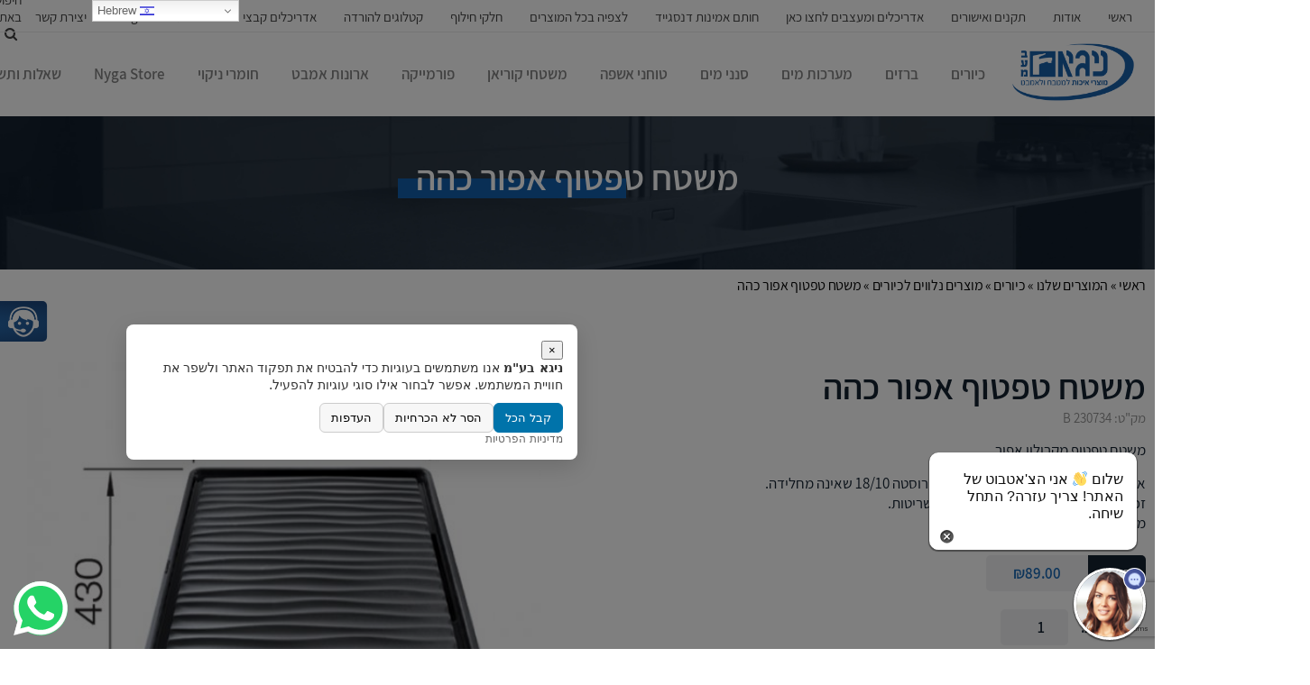

--- FILE ---
content_type: text/html; charset=UTF-8
request_url: https://www.nyga.co.il/product/%d7%9e%d7%a9%d7%98%d7%97-%d7%98%d7%a4%d7%98%d7%95%d7%a3-%d7%90%d7%a4%d7%95%d7%a8-%d7%9b%d7%94%d7%94/
body_size: 37142
content:

<!DOCTYPE html>
<html lang="he-IL">
<head>
	<meta charset="UTF-8">
	<meta name="viewport" content="width=device-width, initial-scale=1.0">
	<link rel='shortcut icon' type='image/x-icon' href='https://www.nyga.co.il/wp-content/themes/nyga/images/favicon.ico' />

	<link rel="stylesheet" href="https://www.nyga.co.il/wp-content/themes/nyga/fonts/font-awesome.min.css">
	<script src="https://www.nyga.co.il/wp-content/themes/nyga/js/jquery-3.2.0.min.js"></script>
	<script src="https://www.nyga.co.il/wp-content/themes/nyga/js/main.js"></script>

	<link rel="stylesheet" href="https://www.nyga.co.il/wp-content/themes/nyga/plugins/swiper/swiper.css">
	<script src="https://www.nyga.co.il/wp-content/themes/nyga/plugins/swiper/swiper.js"></script> 
	
	<link rel="stylesheet" href="https://www.nyga.co.il/wp-content/themes/nyga/plugins/fancybox/jquery.fancybox.css">
	<script src="https://www.nyga.co.il/wp-content/themes/nyga/plugins/fancybox/jquery.fancybox.js"></script> 
	
	<script src="https://www.nyga.co.il/wp-content/themes/nyga/plugins/scrollreveal/scrollreveal.js"></script> 
	
	<script src="https://www.nyga.co.il/wp-content/themes/nyga/plugins/mmenu/jquery-simple-mobilemenu.js"></script>
	<link rel="stylesheet" href="https://www.nyga.co.il/wp-content/themes/nyga/plugins/mmenu/styles/jquery-simple-mobilemenu-slide.css">
	
	<link rel="stylesheet" href="https://www.nyga.co.il/wp-content/themes/nyga/plugins/masterslider/style/masterslider.css" />  
	<link rel="stylesheet" href="https://www.nyga.co.il/wp-content/themes/nyga/plugins/masterslider/skins/default/style.css" /> 
	<script src="https://www.nyga.co.il/wp-content/themes/nyga/plugins/masterslider/masterslider.js"></script>

	<script src="https://www.nyga.co.il/wp-content/themes/nyga/plugins/jquery-ui/jquery-ui.js"></script>
	
	<script src="https://www.nyga.co.il/wp-content/themes/nyga/plugins/sweetalert/sweetalert.js"></script>
	
	<link rel="stylesheet" href="https://www.nyga.co.il/wp-content/themes/nyga/css/style.css">
	<link rel="stylesheet" href="https://www.nyga.co.il/wp-content/themes/nyga/css/edit.css">
	
	<meta name='robots' content='index, follow, max-image-preview:large, max-snippet:-1, max-video-preview:-1' />

	<!-- This site is optimized with the Yoast SEO plugin v23.4 - https://yoast.com/wordpress/plugins/seo/ -->
	<title>משטח טפטוף אפור כהה - ניגא בע&quot;מ</title>
	<meta name="description" content="משטח טפטוף אפור כהה מבית ניגא מוצרי איכות בע&quot;מ. לצפייה ופרטים נוספים אודות משטח טפטוף אפור כהה בקרו באתר." />
	<link rel="canonical" href="https://www.nyga.co.il/product/משטח-טפטוף-אפור-כהה/" />
	<meta property="og:locale" content="he_IL" />
	<meta property="og:type" content="article" />
	<meta property="og:title" content="משטח טפטוף אפור כהה - ניגא בע&quot;מ" />
	<meta property="og:description" content="משטח טפטוף אפור כהה מבית ניגא מוצרי איכות בע&quot;מ. לצפייה ופרטים נוספים אודות משטח טפטוף אפור כהה בקרו באתר." />
	<meta property="og:url" content="https://www.nyga.co.il/product/משטח-טפטוף-אפור-כהה/" />
	<meta property="og:site_name" content="ניגא בע&quot;מ" />
	<meta property="article:publisher" content="https://www.facebook.com/nygaquality/" />
	<meta property="article:modified_time" content="2025-06-17T08:36:20+00:00" />
	<meta property="og:image" content="https://www.nyga.co.il/wp-content/uploads/2020/09/230734-B.jpg" />
	<meta property="og:image:width" content="600" />
	<meta property="og:image:height" content="461" />
	<meta property="og:image:type" content="image/jpeg" />
	<meta name="twitter:card" content="summary_large_image" />
	<meta name="twitter:label1" content="זמן קריאה מוערך" />
	<meta name="twitter:data1" content="דקה1" />
	<script type="application/ld+json" class="yoast-schema-graph">{"@context":"https://schema.org","@graph":[{"@type":["WebPage","ItemPage"],"@id":"https://www.nyga.co.il/product/%d7%9e%d7%a9%d7%98%d7%97-%d7%98%d7%a4%d7%98%d7%95%d7%a3-%d7%90%d7%a4%d7%95%d7%a8-%d7%9b%d7%94%d7%94/","url":"https://www.nyga.co.il/product/%d7%9e%d7%a9%d7%98%d7%97-%d7%98%d7%a4%d7%98%d7%95%d7%a3-%d7%90%d7%a4%d7%95%d7%a8-%d7%9b%d7%94%d7%94/","name":"משטח טפטוף אפור כהה - ניגא בע&quot;מ","isPartOf":{"@id":"https://www.nyga.co.il/#website"},"primaryImageOfPage":{"@id":"https://www.nyga.co.il/product/%d7%9e%d7%a9%d7%98%d7%97-%d7%98%d7%a4%d7%98%d7%95%d7%a3-%d7%90%d7%a4%d7%95%d7%a8-%d7%9b%d7%94%d7%94/#primaryimage"},"image":{"@id":"https://www.nyga.co.il/product/%d7%9e%d7%a9%d7%98%d7%97-%d7%98%d7%a4%d7%98%d7%95%d7%a3-%d7%90%d7%a4%d7%95%d7%a8-%d7%9b%d7%94%d7%94/#primaryimage"},"thumbnailUrl":"https://www.nyga.co.il/wp-content/uploads/2020/09/230734-B.jpg","datePublished":"2020-09-07T02:32:45+00:00","dateModified":"2025-06-17T08:36:20+00:00","description":"משטח טפטוף אפור כהה מבית ניגא מוצרי איכות בע\"מ. לצפייה ופרטים נוספים אודות משטח טפטוף אפור כהה בקרו באתר.","breadcrumb":{"@id":"https://www.nyga.co.il/product/%d7%9e%d7%a9%d7%98%d7%97-%d7%98%d7%a4%d7%98%d7%95%d7%a3-%d7%90%d7%a4%d7%95%d7%a8-%d7%9b%d7%94%d7%94/#breadcrumb"},"inLanguage":"he-IL","potentialAction":[{"@type":"ReadAction","target":["https://www.nyga.co.il/product/%d7%9e%d7%a9%d7%98%d7%97-%d7%98%d7%a4%d7%98%d7%95%d7%a3-%d7%90%d7%a4%d7%95%d7%a8-%d7%9b%d7%94%d7%94/"]}]},{"@type":"ImageObject","inLanguage":"he-IL","@id":"https://www.nyga.co.il/product/%d7%9e%d7%a9%d7%98%d7%97-%d7%98%d7%a4%d7%98%d7%95%d7%a3-%d7%90%d7%a4%d7%95%d7%a8-%d7%9b%d7%94%d7%94/#primaryimage","url":"https://www.nyga.co.il/wp-content/uploads/2020/09/230734-B.jpg","contentUrl":"https://www.nyga.co.il/wp-content/uploads/2020/09/230734-B.jpg","width":600,"height":461},{"@type":"BreadcrumbList","@id":"https://www.nyga.co.il/product/%d7%9e%d7%a9%d7%98%d7%97-%d7%98%d7%a4%d7%98%d7%95%d7%a3-%d7%90%d7%a4%d7%95%d7%a8-%d7%9b%d7%94%d7%94/#breadcrumb","itemListElement":[{"@type":"ListItem","position":1,"name":"ראשי","item":"https://www.nyga.co.il/"},{"@type":"ListItem","position":2,"name":"חנות","item":"https://www.nyga.co.il/shop/"},{"@type":"ListItem","position":3,"name":"כיורים","item":"https://www.nyga.co.il/product-category/%d7%9b%d7%99%d7%95%d7%a8%d7%99%d7%9d/"},{"@type":"ListItem","position":4,"name":"מוצרים נלווים לכיורים","item":"https://www.nyga.co.il/product-category/%d7%9b%d7%99%d7%95%d7%a8%d7%99%d7%9d/%d7%9e%d7%95%d7%a6%d7%a8%d7%99%d7%9d-%d7%a0%d7%9c%d7%95%d7%95%d7%99%d7%9d-%d7%9c%d7%9b%d7%99%d7%95%d7%a8%d7%99%d7%9d/"},{"@type":"ListItem","position":5,"name":"משטח טפטוף אפור כהה"}]},{"@type":"WebSite","@id":"https://www.nyga.co.il/#website","url":"https://www.nyga.co.il/","name":"ניגא מוצרי איכות למטבח ולאמבט","description":"מוצרי איכות למטבח ולאמבטיה","publisher":{"@id":"https://www.nyga.co.il/#organization"},"alternateName":"ניגא בע\"מ","potentialAction":[{"@type":"SearchAction","target":{"@type":"EntryPoint","urlTemplate":"https://www.nyga.co.il/?s={search_term_string}"},"query-input":{"@type":"PropertyValueSpecification","valueRequired":true,"valueName":"search_term_string"}}],"inLanguage":"he-IL"},{"@type":"Organization","@id":"https://www.nyga.co.il/#organization","name":"ניגא מוצרי איכות למטבח ולאמבט","alternateName":"ניגא מוצרי איכות למטבח ולאמבט","url":"https://www.nyga.co.il/","logo":{"@type":"ImageObject","inLanguage":"he-IL","@id":"https://www.nyga.co.il/#/schema/logo/image/","url":"https://www.nyga.co.il/wp-content/uploads/2020/11/logo-Nyga.png","contentUrl":"https://www.nyga.co.il/wp-content/uploads/2020/11/logo-Nyga.png","width":160,"height":64,"caption":"ניגא מוצרי איכות למטבח ולאמבט"},"image":{"@id":"https://www.nyga.co.il/#/schema/logo/image/"},"sameAs":["https://www.facebook.com/nygaquality/","https://www.instagram.com/nygaquality/","https://www.youtube.com/user/NYGALTDIL","https://www.linkedin.com/company/nyga-kitchens/"]}]}</script>
	<!-- / Yoast SEO plugin. -->


<script type='application/javascript'>console.log('PixelYourSite Free version 9.3.1');</script>
<link rel='dns-prefetch' href='//www.nyga.co.il' />
<link rel='dns-prefetch' href='//www.googletagmanager.com' />
<link rel="alternate" type="application/rss+xml" title="ניגא בע&quot;מ &laquo; פיד‏" href="https://www.nyga.co.il/feed/" />
<link rel="alternate" type="application/rss+xml" title="ניגא בע&quot;מ &laquo; פיד תגובות‏" href="https://www.nyga.co.il/comments/feed/" />
<link rel="alternate" type="application/rss+xml" title="ניגא בע&quot;מ &laquo; פיד תגובות של משטח טפטוף אפור כהה" href="https://www.nyga.co.il/product/%d7%9e%d7%a9%d7%98%d7%97-%d7%98%d7%a4%d7%98%d7%95%d7%a3-%d7%90%d7%a4%d7%95%d7%a8-%d7%9b%d7%94%d7%94/feed/" />
<script>
window._wpemojiSettings = {"baseUrl":"https:\/\/s.w.org\/images\/core\/emoji\/14.0.0\/72x72\/","ext":".png","svgUrl":"https:\/\/s.w.org\/images\/core\/emoji\/14.0.0\/svg\/","svgExt":".svg","source":{"concatemoji":"https:\/\/www.nyga.co.il\/wp-includes\/js\/wp-emoji-release.min.js?ver=6.4.7"}};
/*! This file is auto-generated */
!function(i,n){var o,s,e;function c(e){try{var t={supportTests:e,timestamp:(new Date).valueOf()};sessionStorage.setItem(o,JSON.stringify(t))}catch(e){}}function p(e,t,n){e.clearRect(0,0,e.canvas.width,e.canvas.height),e.fillText(t,0,0);var t=new Uint32Array(e.getImageData(0,0,e.canvas.width,e.canvas.height).data),r=(e.clearRect(0,0,e.canvas.width,e.canvas.height),e.fillText(n,0,0),new Uint32Array(e.getImageData(0,0,e.canvas.width,e.canvas.height).data));return t.every(function(e,t){return e===r[t]})}function u(e,t,n){switch(t){case"flag":return n(e,"\ud83c\udff3\ufe0f\u200d\u26a7\ufe0f","\ud83c\udff3\ufe0f\u200b\u26a7\ufe0f")?!1:!n(e,"\ud83c\uddfa\ud83c\uddf3","\ud83c\uddfa\u200b\ud83c\uddf3")&&!n(e,"\ud83c\udff4\udb40\udc67\udb40\udc62\udb40\udc65\udb40\udc6e\udb40\udc67\udb40\udc7f","\ud83c\udff4\u200b\udb40\udc67\u200b\udb40\udc62\u200b\udb40\udc65\u200b\udb40\udc6e\u200b\udb40\udc67\u200b\udb40\udc7f");case"emoji":return!n(e,"\ud83e\udef1\ud83c\udffb\u200d\ud83e\udef2\ud83c\udfff","\ud83e\udef1\ud83c\udffb\u200b\ud83e\udef2\ud83c\udfff")}return!1}function f(e,t,n){var r="undefined"!=typeof WorkerGlobalScope&&self instanceof WorkerGlobalScope?new OffscreenCanvas(300,150):i.createElement("canvas"),a=r.getContext("2d",{willReadFrequently:!0}),o=(a.textBaseline="top",a.font="600 32px Arial",{});return e.forEach(function(e){o[e]=t(a,e,n)}),o}function t(e){var t=i.createElement("script");t.src=e,t.defer=!0,i.head.appendChild(t)}"undefined"!=typeof Promise&&(o="wpEmojiSettingsSupports",s=["flag","emoji"],n.supports={everything:!0,everythingExceptFlag:!0},e=new Promise(function(e){i.addEventListener("DOMContentLoaded",e,{once:!0})}),new Promise(function(t){var n=function(){try{var e=JSON.parse(sessionStorage.getItem(o));if("object"==typeof e&&"number"==typeof e.timestamp&&(new Date).valueOf()<e.timestamp+604800&&"object"==typeof e.supportTests)return e.supportTests}catch(e){}return null}();if(!n){if("undefined"!=typeof Worker&&"undefined"!=typeof OffscreenCanvas&&"undefined"!=typeof URL&&URL.createObjectURL&&"undefined"!=typeof Blob)try{var e="postMessage("+f.toString()+"("+[JSON.stringify(s),u.toString(),p.toString()].join(",")+"));",r=new Blob([e],{type:"text/javascript"}),a=new Worker(URL.createObjectURL(r),{name:"wpTestEmojiSupports"});return void(a.onmessage=function(e){c(n=e.data),a.terminate(),t(n)})}catch(e){}c(n=f(s,u,p))}t(n)}).then(function(e){for(var t in e)n.supports[t]=e[t],n.supports.everything=n.supports.everything&&n.supports[t],"flag"!==t&&(n.supports.everythingExceptFlag=n.supports.everythingExceptFlag&&n.supports[t]);n.supports.everythingExceptFlag=n.supports.everythingExceptFlag&&!n.supports.flag,n.DOMReady=!1,n.readyCallback=function(){n.DOMReady=!0}}).then(function(){return e}).then(function(){var e;n.supports.everything||(n.readyCallback(),(e=n.source||{}).concatemoji?t(e.concatemoji):e.wpemoji&&e.twemoji&&(t(e.twemoji),t(e.wpemoji)))}))}((window,document),window._wpemojiSettings);
</script>
<link rel='stylesheet' id='ht_ctc_main_css-css' href='https://www.nyga.co.il/wp-content/plugins/click-to-chat-for-whatsapp/new/inc/assets/css/main.css?ver=3.30.1' media='all' />
<style id='wp-emoji-styles-inline-css'>

	img.wp-smiley, img.emoji {
		display: inline !important;
		border: none !important;
		box-shadow: none !important;
		height: 1em !important;
		width: 1em !important;
		margin: 0 0.07em !important;
		vertical-align: -0.1em !important;
		background: none !important;
		padding: 0 !important;
	}
</style>
<link rel='stylesheet' id='wp-block-library-rtl-css' href='https://www.nyga.co.il/wp-includes/css/dist/block-library/style-rtl.min.css?ver=6.4.7' media='all' />
<style id='classic-theme-styles-inline-css'>
/*! This file is auto-generated */
.wp-block-button__link{color:#fff;background-color:#32373c;border-radius:9999px;box-shadow:none;text-decoration:none;padding:calc(.667em + 2px) calc(1.333em + 2px);font-size:1.125em}.wp-block-file__button{background:#32373c;color:#fff;text-decoration:none}
</style>
<style id='global-styles-inline-css'>
body{--wp--preset--color--black: #000000;--wp--preset--color--cyan-bluish-gray: #abb8c3;--wp--preset--color--white: #ffffff;--wp--preset--color--pale-pink: #f78da7;--wp--preset--color--vivid-red: #cf2e2e;--wp--preset--color--luminous-vivid-orange: #ff6900;--wp--preset--color--luminous-vivid-amber: #fcb900;--wp--preset--color--light-green-cyan: #7bdcb5;--wp--preset--color--vivid-green-cyan: #00d084;--wp--preset--color--pale-cyan-blue: #8ed1fc;--wp--preset--color--vivid-cyan-blue: #0693e3;--wp--preset--color--vivid-purple: #9b51e0;--wp--preset--gradient--vivid-cyan-blue-to-vivid-purple: linear-gradient(135deg,rgba(6,147,227,1) 0%,rgb(155,81,224) 100%);--wp--preset--gradient--light-green-cyan-to-vivid-green-cyan: linear-gradient(135deg,rgb(122,220,180) 0%,rgb(0,208,130) 100%);--wp--preset--gradient--luminous-vivid-amber-to-luminous-vivid-orange: linear-gradient(135deg,rgba(252,185,0,1) 0%,rgba(255,105,0,1) 100%);--wp--preset--gradient--luminous-vivid-orange-to-vivid-red: linear-gradient(135deg,rgba(255,105,0,1) 0%,rgb(207,46,46) 100%);--wp--preset--gradient--very-light-gray-to-cyan-bluish-gray: linear-gradient(135deg,rgb(238,238,238) 0%,rgb(169,184,195) 100%);--wp--preset--gradient--cool-to-warm-spectrum: linear-gradient(135deg,rgb(74,234,220) 0%,rgb(151,120,209) 20%,rgb(207,42,186) 40%,rgb(238,44,130) 60%,rgb(251,105,98) 80%,rgb(254,248,76) 100%);--wp--preset--gradient--blush-light-purple: linear-gradient(135deg,rgb(255,206,236) 0%,rgb(152,150,240) 100%);--wp--preset--gradient--blush-bordeaux: linear-gradient(135deg,rgb(254,205,165) 0%,rgb(254,45,45) 50%,rgb(107,0,62) 100%);--wp--preset--gradient--luminous-dusk: linear-gradient(135deg,rgb(255,203,112) 0%,rgb(199,81,192) 50%,rgb(65,88,208) 100%);--wp--preset--gradient--pale-ocean: linear-gradient(135deg,rgb(255,245,203) 0%,rgb(182,227,212) 50%,rgb(51,167,181) 100%);--wp--preset--gradient--electric-grass: linear-gradient(135deg,rgb(202,248,128) 0%,rgb(113,206,126) 100%);--wp--preset--gradient--midnight: linear-gradient(135deg,rgb(2,3,129) 0%,rgb(40,116,252) 100%);--wp--preset--font-size--small: 13px;--wp--preset--font-size--medium: 20px;--wp--preset--font-size--large: 36px;--wp--preset--font-size--x-large: 42px;--wp--preset--spacing--20: 0.44rem;--wp--preset--spacing--30: 0.67rem;--wp--preset--spacing--40: 1rem;--wp--preset--spacing--50: 1.5rem;--wp--preset--spacing--60: 2.25rem;--wp--preset--spacing--70: 3.38rem;--wp--preset--spacing--80: 5.06rem;--wp--preset--shadow--natural: 6px 6px 9px rgba(0, 0, 0, 0.2);--wp--preset--shadow--deep: 12px 12px 50px rgba(0, 0, 0, 0.4);--wp--preset--shadow--sharp: 6px 6px 0px rgba(0, 0, 0, 0.2);--wp--preset--shadow--outlined: 6px 6px 0px -3px rgba(255, 255, 255, 1), 6px 6px rgba(0, 0, 0, 1);--wp--preset--shadow--crisp: 6px 6px 0px rgba(0, 0, 0, 1);}:where(.is-layout-flex){gap: 0.5em;}:where(.is-layout-grid){gap: 0.5em;}body .is-layout-flow > .alignleft{float: left;margin-inline-start: 0;margin-inline-end: 2em;}body .is-layout-flow > .alignright{float: right;margin-inline-start: 2em;margin-inline-end: 0;}body .is-layout-flow > .aligncenter{margin-left: auto !important;margin-right: auto !important;}body .is-layout-constrained > .alignleft{float: left;margin-inline-start: 0;margin-inline-end: 2em;}body .is-layout-constrained > .alignright{float: right;margin-inline-start: 2em;margin-inline-end: 0;}body .is-layout-constrained > .aligncenter{margin-left: auto !important;margin-right: auto !important;}body .is-layout-constrained > :where(:not(.alignleft):not(.alignright):not(.alignfull)){max-width: var(--wp--style--global--content-size);margin-left: auto !important;margin-right: auto !important;}body .is-layout-constrained > .alignwide{max-width: var(--wp--style--global--wide-size);}body .is-layout-flex{display: flex;}body .is-layout-flex{flex-wrap: wrap;align-items: center;}body .is-layout-flex > *{margin: 0;}body .is-layout-grid{display: grid;}body .is-layout-grid > *{margin: 0;}:where(.wp-block-columns.is-layout-flex){gap: 2em;}:where(.wp-block-columns.is-layout-grid){gap: 2em;}:where(.wp-block-post-template.is-layout-flex){gap: 1.25em;}:where(.wp-block-post-template.is-layout-grid){gap: 1.25em;}.has-black-color{color: var(--wp--preset--color--black) !important;}.has-cyan-bluish-gray-color{color: var(--wp--preset--color--cyan-bluish-gray) !important;}.has-white-color{color: var(--wp--preset--color--white) !important;}.has-pale-pink-color{color: var(--wp--preset--color--pale-pink) !important;}.has-vivid-red-color{color: var(--wp--preset--color--vivid-red) !important;}.has-luminous-vivid-orange-color{color: var(--wp--preset--color--luminous-vivid-orange) !important;}.has-luminous-vivid-amber-color{color: var(--wp--preset--color--luminous-vivid-amber) !important;}.has-light-green-cyan-color{color: var(--wp--preset--color--light-green-cyan) !important;}.has-vivid-green-cyan-color{color: var(--wp--preset--color--vivid-green-cyan) !important;}.has-pale-cyan-blue-color{color: var(--wp--preset--color--pale-cyan-blue) !important;}.has-vivid-cyan-blue-color{color: var(--wp--preset--color--vivid-cyan-blue) !important;}.has-vivid-purple-color{color: var(--wp--preset--color--vivid-purple) !important;}.has-black-background-color{background-color: var(--wp--preset--color--black) !important;}.has-cyan-bluish-gray-background-color{background-color: var(--wp--preset--color--cyan-bluish-gray) !important;}.has-white-background-color{background-color: var(--wp--preset--color--white) !important;}.has-pale-pink-background-color{background-color: var(--wp--preset--color--pale-pink) !important;}.has-vivid-red-background-color{background-color: var(--wp--preset--color--vivid-red) !important;}.has-luminous-vivid-orange-background-color{background-color: var(--wp--preset--color--luminous-vivid-orange) !important;}.has-luminous-vivid-amber-background-color{background-color: var(--wp--preset--color--luminous-vivid-amber) !important;}.has-light-green-cyan-background-color{background-color: var(--wp--preset--color--light-green-cyan) !important;}.has-vivid-green-cyan-background-color{background-color: var(--wp--preset--color--vivid-green-cyan) !important;}.has-pale-cyan-blue-background-color{background-color: var(--wp--preset--color--pale-cyan-blue) !important;}.has-vivid-cyan-blue-background-color{background-color: var(--wp--preset--color--vivid-cyan-blue) !important;}.has-vivid-purple-background-color{background-color: var(--wp--preset--color--vivid-purple) !important;}.has-black-border-color{border-color: var(--wp--preset--color--black) !important;}.has-cyan-bluish-gray-border-color{border-color: var(--wp--preset--color--cyan-bluish-gray) !important;}.has-white-border-color{border-color: var(--wp--preset--color--white) !important;}.has-pale-pink-border-color{border-color: var(--wp--preset--color--pale-pink) !important;}.has-vivid-red-border-color{border-color: var(--wp--preset--color--vivid-red) !important;}.has-luminous-vivid-orange-border-color{border-color: var(--wp--preset--color--luminous-vivid-orange) !important;}.has-luminous-vivid-amber-border-color{border-color: var(--wp--preset--color--luminous-vivid-amber) !important;}.has-light-green-cyan-border-color{border-color: var(--wp--preset--color--light-green-cyan) !important;}.has-vivid-green-cyan-border-color{border-color: var(--wp--preset--color--vivid-green-cyan) !important;}.has-pale-cyan-blue-border-color{border-color: var(--wp--preset--color--pale-cyan-blue) !important;}.has-vivid-cyan-blue-border-color{border-color: var(--wp--preset--color--vivid-cyan-blue) !important;}.has-vivid-purple-border-color{border-color: var(--wp--preset--color--vivid-purple) !important;}.has-vivid-cyan-blue-to-vivid-purple-gradient-background{background: var(--wp--preset--gradient--vivid-cyan-blue-to-vivid-purple) !important;}.has-light-green-cyan-to-vivid-green-cyan-gradient-background{background: var(--wp--preset--gradient--light-green-cyan-to-vivid-green-cyan) !important;}.has-luminous-vivid-amber-to-luminous-vivid-orange-gradient-background{background: var(--wp--preset--gradient--luminous-vivid-amber-to-luminous-vivid-orange) !important;}.has-luminous-vivid-orange-to-vivid-red-gradient-background{background: var(--wp--preset--gradient--luminous-vivid-orange-to-vivid-red) !important;}.has-very-light-gray-to-cyan-bluish-gray-gradient-background{background: var(--wp--preset--gradient--very-light-gray-to-cyan-bluish-gray) !important;}.has-cool-to-warm-spectrum-gradient-background{background: var(--wp--preset--gradient--cool-to-warm-spectrum) !important;}.has-blush-light-purple-gradient-background{background: var(--wp--preset--gradient--blush-light-purple) !important;}.has-blush-bordeaux-gradient-background{background: var(--wp--preset--gradient--blush-bordeaux) !important;}.has-luminous-dusk-gradient-background{background: var(--wp--preset--gradient--luminous-dusk) !important;}.has-pale-ocean-gradient-background{background: var(--wp--preset--gradient--pale-ocean) !important;}.has-electric-grass-gradient-background{background: var(--wp--preset--gradient--electric-grass) !important;}.has-midnight-gradient-background{background: var(--wp--preset--gradient--midnight) !important;}.has-small-font-size{font-size: var(--wp--preset--font-size--small) !important;}.has-medium-font-size{font-size: var(--wp--preset--font-size--medium) !important;}.has-large-font-size{font-size: var(--wp--preset--font-size--large) !important;}.has-x-large-font-size{font-size: var(--wp--preset--font-size--x-large) !important;}
.wp-block-navigation a:where(:not(.wp-element-button)){color: inherit;}
:where(.wp-block-post-template.is-layout-flex){gap: 1.25em;}:where(.wp-block-post-template.is-layout-grid){gap: 1.25em;}
:where(.wp-block-columns.is-layout-flex){gap: 2em;}:where(.wp-block-columns.is-layout-grid){gap: 2em;}
.wp-block-pullquote{font-size: 1.5em;line-height: 1.6;}
</style>
<link rel='stylesheet' id='atr-cookie-notice-css' href='https://www.nyga.co.il/wp-content/plugins/atr-cookie-notice/public/css/atr-cookie-notice-public.css?ver=1.1.1' media='all' />
<style id='atr-cookie-notice-inline-css'>
#scb-banner .scb-btn-primary{background-color:#0073aa;border-color:#0073aa;}#scb-banner .scb-btn-primary:hover{opacity:.9;}#scb-banner, #scb-banner .scb-text{color:#333333;}#scb-banner .scb-modal{background-color:#ffffff;}
</style>
<link rel='stylesheet' id='cart-lift-pro-css' href='https://www.nyga.co.il/wp-content/plugins/cart-lift-pro/public/css/cart-lift-pro-public.css?ver=2.1.6' media='all' />
<link rel='stylesheet' id='cart-lift-css' href='https://www.nyga.co.il/wp-content/plugins/cart-lift/public/css/cart-lift-public.css?ver=3.1.21' media='all' />
<link rel='stylesheet' id='contact-form-7-css' href='https://www.nyga.co.il/wp-content/plugins/contact-form-7/includes/css/styles.css?ver=5.9.8' media='all' />
<link rel='stylesheet' id='contact-form-7-rtl-css' href='https://www.nyga.co.il/wp-content/plugins/contact-form-7/includes/css/styles-rtl.css?ver=5.9.8' media='all' />
<link rel='stylesheet' id='photoswipe-css' href='https://www.nyga.co.il/wp-content/plugins/woocommerce/assets/css/photoswipe/photoswipe.min.css?ver=8.8.6' media='all' />
<link rel='stylesheet' id='photoswipe-default-skin-css' href='https://www.nyga.co.il/wp-content/plugins/woocommerce/assets/css/photoswipe/default-skin/default-skin.min.css?ver=8.8.6' media='all' />
<style id='woocommerce-inline-inline-css'>
.woocommerce form .form-row .required { visibility: visible; }
</style>
<link rel='stylesheet' id='wp-ulike-css' href='https://www.nyga.co.il/wp-content/plugins/wp-ulike/assets/css/wp-ulike.min.css?ver=3.6.0' media='all' />
<style id='wp-ulike-inline-css'>
.wp_ulike_btn.wp_ulike_put_image:after { background-image: url(https://www.nyga.co.il/wp-content/uploads/2020/07/no-like.png) !important; }.wp_ulike_btn.wp_ulike_put_image.image-unlike:after { background-image: url(https://www.nyga.co.il/wp-content/uploads/2020/07/like.png) !important; filter: none; }
</style>
<link rel='stylesheet' id='wppopups-base-css' href='https://www.nyga.co.il/wp-content/plugins/wp-popups-lite/src/assets/css/wppopups-base.css?ver=2.1.4.9' media='all' />
<link rel='stylesheet' id='wccs-public-css' href='https://www.nyga.co.il/wp-content/plugins/easy-woocommerce-discounts-pro/public/css/wccs-public.min.css?ver=6.4.7' media='all' />
<link rel='stylesheet' id='nyga-style-rtl-css' href='https://www.nyga.co.il/wp-content/themes/nyga/style-rtl.css?ver=1.0.0' media='all' />
<link rel='stylesheet' id='nyga-woocommerce-style-css' href='https://www.nyga.co.il/wp-content/themes/nyga/woocommerce.css?ver=1.0.0' media='all' />
<style id='nyga-woocommerce-style-inline-css'>
@font-face {
			font-family: "star";
			src: url("https://www.nyga.co.il/wp-content/plugins/woocommerce/assets/fonts/star.eot");
			src: url("https://www.nyga.co.il/wp-content/plugins/woocommerce/assets/fonts/star.eot?#iefix") format("embedded-opentype"),
				url("https://www.nyga.co.il/wp-content/plugins/woocommerce/assets/fonts/star.woff") format("woff"),
				url("https://www.nyga.co.il/wp-content/plugins/woocommerce/assets/fonts/star.ttf") format("truetype"),
				url("https://www.nyga.co.il/wp-content/plugins/woocommerce/assets/fonts/star.svg#star") format("svg");
			font-weight: normal;
			font-style: normal;
		}
</style>
<link rel='stylesheet' id='cuw_template-css' href='https://www.nyga.co.il/wp-content/plugins/checkout-upsell-woocommerce/assets/css/template.css?ver=2.1.3' media='all' />
<link rel='stylesheet' id='cuw_frontend-css' href='https://www.nyga.co.il/wp-content/plugins/checkout-upsell-woocommerce/assets/css/frontend.css?ver=2.1.3' media='all' />
<script src="https://www.nyga.co.il/wp-includes/js/jquery/jquery.min.js?ver=3.7.1" id="jquery-core-js"></script>
<script src="https://www.nyga.co.il/wp-includes/js/jquery/jquery-migrate.min.js?ver=3.4.1" id="jquery-migrate-js"></script>
<script id="google-analytics-opt-out-js-after">
			var gaProperty = 'G-9VKXSS0HFR';
			var disableStr = 'ga-disable-' + gaProperty;
			if ( document.cookie.indexOf( disableStr + '=true' ) > -1 ) {
				window[disableStr] = true;
			}
			function gaOptout() {
				document.cookie = disableStr + '=true; expires=Thu, 31 Dec 2099 23:59:59 UTC; path=/';
				window[disableStr] = true;
			}
</script>
<script async src="https://www.googletagmanager.com/gtag/js?id=G-9VKXSS0HFR" id="google-tag-manager-js"></script>
<script id="google-tag-manager-js-after">
		window.dataLayer = window.dataLayer || [];
		function gtag(){dataLayer.push(arguments);}
		gtag('js', new Date());
		gtag('set', 'developer_id.dOGY3NW', true);

		gtag('config', 'G-9VKXSS0HFR', {
			'allow_google_signals': true,
			'link_attribution': true,
			'anonymize_ip': true,
			'linker':{
				'domains': [],
				'allow_incoming': false,
			},
			'custom_map': {
				'dimension1': 'logged_in'
			},
			'logged_in': 'no'
		} );

		
		
</script>
<script src="https://www.nyga.co.il/wp-content/plugins/cart-lift-pro/public/js/cart-lift-pro-public.js?ver=2.1.6" id="cart-lift-pro-js"></script>
<script src="https://www.nyga.co.il/wp-content/plugins/woocommerce/assets/js/jquery-blockui/jquery.blockUI.min.js?ver=2.7.0-wc.8.8.6" id="jquery-blockui-js" defer data-wp-strategy="defer"></script>
<script id="wc-add-to-cart-js-extra">
var wc_add_to_cart_params = {"ajax_url":"\/wp-admin\/admin-ajax.php","wc_ajax_url":"\/?wc-ajax=%%endpoint%%","i18n_view_cart":"\u05de\u05e2\u05d1\u05e8 \u05dc\u05e1\u05dc \u05d4\u05e7\u05e0\u05d9\u05d5\u05ea","cart_url":null,"is_cart":"","cart_redirect_after_add":"no"};
</script>
<script src="https://www.nyga.co.il/wp-content/plugins/woocommerce/assets/js/frontend/add-to-cart.min.js?ver=8.8.6" id="wc-add-to-cart-js" defer data-wp-strategy="defer"></script>
<script src="https://www.nyga.co.il/wp-content/plugins/woocommerce/assets/js/zoom/jquery.zoom.min.js?ver=1.7.21-wc.8.8.6" id="zoom-js" defer data-wp-strategy="defer"></script>
<script src="https://www.nyga.co.il/wp-content/plugins/woocommerce/assets/js/flexslider/jquery.flexslider.min.js?ver=2.7.2-wc.8.8.6" id="flexslider-js" defer data-wp-strategy="defer"></script>
<script src="https://www.nyga.co.il/wp-content/plugins/woocommerce/assets/js/photoswipe/photoswipe.min.js?ver=4.1.1-wc.8.8.6" id="photoswipe-js" defer data-wp-strategy="defer"></script>
<script src="https://www.nyga.co.il/wp-content/plugins/woocommerce/assets/js/photoswipe/photoswipe-ui-default.min.js?ver=4.1.1-wc.8.8.6" id="photoswipe-ui-default-js" defer data-wp-strategy="defer"></script>
<script id="wc-single-product-js-extra">
var wc_single_product_params = {"i18n_required_rating_text":"\u05d1\u05d7\u05e8 \u05d3\u05d9\u05e8\u05d5\u05d2","review_rating_required":"yes","flexslider":{"rtl":true,"animation":"slide","smoothHeight":true,"directionNav":false,"controlNav":"thumbnails","slideshow":false,"animationSpeed":500,"animationLoop":false,"allowOneSlide":false},"zoom_enabled":"1","zoom_options":[],"photoswipe_enabled":"1","photoswipe_options":{"shareEl":false,"closeOnScroll":false,"history":false,"hideAnimationDuration":0,"showAnimationDuration":0},"flexslider_enabled":"1"};
</script>
<script src="https://www.nyga.co.il/wp-content/plugins/woocommerce/assets/js/frontend/single-product.min.js?ver=8.8.6" id="wc-single-product-js" defer data-wp-strategy="defer"></script>
<script src="https://www.nyga.co.il/wp-content/plugins/woocommerce/assets/js/js-cookie/js.cookie.min.js?ver=2.1.4-wc.8.8.6" id="js-cookie-js" data-wp-strategy="defer"></script>
<script id="woocommerce-js-extra">
var woocommerce_params = {"ajax_url":"\/wp-admin\/admin-ajax.php","wc_ajax_url":"\/?wc-ajax=%%endpoint%%"};
</script>
<script src="https://www.nyga.co.il/wp-content/plugins/woocommerce/assets/js/frontend/woocommerce.min.js?ver=8.8.6" id="woocommerce-js" defer data-wp-strategy="defer"></script>
<script id="cuw_template-js-extra">
var cuw_template = {"data":{"woocommerce":{"price":{"format":"%1$s%2$s","symbol":"\u20aa","decimals":2,"decimal_separator":".","thousand_separator":","}}},"i18n":{"add_to_cart":{"text":"Add to cart","items":"items","all_items":"all items","selected_items":"selected items","number_to_text":{"1":"one","2":"both","3":"all three","4":"all four","5":"all five"}},"free":"Free"},"is_rtl":"1"};
</script>
<script src="https://www.nyga.co.il/wp-content/plugins/checkout-upsell-woocommerce/assets/js/template.js?ver=2.1.3" id="cuw_template-js"></script>
<script id="cuw_frontend-js-extra">
var cuw_frontend = {"ajax_url":"https:\/\/www.nyga.co.il\/wp-admin\/admin-ajax.php","ajax_nonce":"ffc5649dad","is_cart":"","is_checkout":"","has_cart_block":"","has_checkout_block":"","dynamic_offer_display_enabled":""};
</script>
<script src="https://www.nyga.co.il/wp-content/plugins/checkout-upsell-woocommerce/assets/js/frontend.js?ver=2.1.3" id="cuw_frontend-js"></script>
<script src="https://www.nyga.co.il/wp-content/plugins/pixelyoursite/dist/scripts/jquery.bind-first-0.2.3.min.js?ver=6.4.7" id="jquery-bind-first-js"></script>
<script id="pys-js-extra">
var pysOptions = {"staticEvents":[],"dynamicEvents":[],"triggerEvents":[],"triggerEventTypes":[],"debug":"","siteUrl":"https:\/\/www.nyga.co.il","ajaxUrl":"https:\/\/www.nyga.co.il\/wp-admin\/admin-ajax.php","ajax_event":"c7618ac945","enable_remove_download_url_param":"1","cookie_duration":"7","last_visit_duration":"60","gdpr":{"ajax_enabled":false,"all_disabled_by_api":false,"facebook_disabled_by_api":false,"analytics_disabled_by_api":false,"google_ads_disabled_by_api":false,"pinterest_disabled_by_api":false,"bing_disabled_by_api":false,"facebook_prior_consent_enabled":true,"analytics_prior_consent_enabled":true,"google_ads_prior_consent_enabled":null,"pinterest_prior_consent_enabled":true,"bing_prior_consent_enabled":true,"cookiebot_integration_enabled":false,"cookiebot_facebook_consent_category":"marketing","cookiebot_analytics_consent_category":"statistics","cookiebot_google_ads_consent_category":null,"cookiebot_pinterest_consent_category":"marketing","cookiebot_bing_consent_category":"marketing","consent_magic_integration_enabled":false,"real_cookie_banner_integration_enabled":false,"cookie_notice_integration_enabled":false,"cookie_law_info_integration_enabled":false},"woo":{"enabled":true,"addToCartOnButtonEnabled":true,"addToCartOnButtonValueEnabled":true,"addToCartOnButtonValueOption":"price","singleProductId":1787,"removeFromCartSelector":"form.woocommerce-cart-form .remove","addToCartCatchMethod":"add_cart_js"},"edd":{"enabled":false}};
</script>
<script src="https://www.nyga.co.il/wp-content/plugins/pixelyoursite/dist/scripts/public.js?ver=9.3.1" id="pys-js"></script>
<script src="https://www.nyga.co.il/wp-content/plugins/woo-pelecard-gateway/assets/js/checkout.min.js?ver=1.4.9" id="wpg-checkout-js"></script>
<link rel="https://api.w.org/" href="https://www.nyga.co.il/wp-json/" /><link rel="alternate" type="application/json" href="https://www.nyga.co.il/wp-json/wp/v2/product/1787" /><link rel="EditURI" type="application/rsd+xml" title="RSD" href="https://www.nyga.co.il/xmlrpc.php?rsd" />
<meta name="generator" content="WordPress 6.4.7" />
<meta name="generator" content="WooCommerce 8.8.6" />
<link rel='shortlink' href='https://www.nyga.co.il/?p=1787' />
<link rel="alternate" type="application/json+oembed" href="https://www.nyga.co.il/wp-json/oembed/1.0/embed?url=https%3A%2F%2Fwww.nyga.co.il%2Fproduct%2F%25d7%259e%25d7%25a9%25d7%2598%25d7%2597-%25d7%2598%25d7%25a4%25d7%2598%25d7%2595%25d7%25a3-%25d7%2590%25d7%25a4%25d7%2595%25d7%25a8-%25d7%259b%25d7%2594%25d7%2594%2F" />
<link rel="alternate" type="text/xml+oembed" href="https://www.nyga.co.il/wp-json/oembed/1.0/embed?url=https%3A%2F%2Fwww.nyga.co.il%2Fproduct%2F%25d7%259e%25d7%25a9%25d7%2598%25d7%2597-%25d7%2598%25d7%25a4%25d7%2598%25d7%2595%25d7%25a3-%25d7%2590%25d7%25a4%25d7%2595%25d7%25a8-%25d7%259b%25d7%2594%25d7%2594%2F&#038;format=xml" />
<script id='pixel-script-poptin' src='https://cdn.popt.in/pixel.js?id=b95f6c72267e6' async='true'></script> 
<!-- This website runs the Product Feed PRO for WooCommerce by AdTribes.io plugin - version 12.1.8 -->
	<noscript><style>.woocommerce-product-gallery{ opacity: 1 !important; }</style></noscript>
	<style>.recentcomments a{display:inline !important;padding:0 !important;margin:0 !important;}</style><script type='application/javascript'>console.warn('PixelYourSite: no pixel configured.');</script>
 
	
<!-- Google Tag Manager -->
<script>(function(w,d,s,l,i){w[l]=w[l]||[];w[l].push({'gtm.start':
new Date().getTime(),event:'gtm.js'});var f=d.getElementsByTagName(s)[0],
j=d.createElement(s),dl=l!='dataLayer'?'&l='+l:'';j.async=true;j.src=
'https://www.googletagmanager.com/gtm.js?id='+i+dl;f.parentNode.insertBefore(j,f);
})(window,document,'script','dataLayer','GTM-NKR4XVZ');</script>
<!-- End Google Tag Manager -->
<!-- Taboola Pixel Code -->
<script type='text/javascript'>
  window._tfa = window._tfa || [];
  window._tfa.push({notify: 'event', name: 'page_view', id: 1195498});
  !function (t, f, a, x) {
         if (!document.getElementById(x)) {
            t.async = 1;t.src = a;t.id=x;f.parentNode.insertBefore(t, f);
         }
  }(document.createElement('script'),
  document.getElementsByTagName('script')[0],
  '//cdn.taboola.com/libtrc/unip/1195498/tfa.js',
  'tb_tfa_script');
</script>
<!-- End of Taboola Pixel Code -->
<meta name="facebook-domain-verification" content="2ptjfze42yan1gqufnbhkf7trmmcm3" />
</head>


<body class="rtl product-template-default single single-product postid-1787 theme-nyga woocommerce woocommerce-page woocommerce-no-js woocommerce-active">
<!-- Google Tag Manager (noscript) -->
<noscript><iframe src="https://www.googletagmanager.com/ns.html?id=GTM-NKR4XVZ"
height="0" width="0" style="display:none;visibility:hidden"></iframe></noscript>
<!-- End Google Tag Manager (noscript) -->
<script src="https://gateway21.pelecard.biz/Scripts/Payment/ClientSecure.js"></script>
<header>
	<div class="header-top">
		<div class="menu-top"><ul id="menu-%d7%aa%d7%a4%d7%a8%d7%99%d7%98-%d7%a2%d7%9c%d7%99%d7%95%d7%9f-1" class="main-menu"><li id="menu-item-8567" class="menu-item menu-item-type-post_type menu-item-object-page menu-item-home menu-item-8567"><a href="https://www.nyga.co.il/">ראשי</a></li>
<li id="menu-item-88" class="menu-item menu-item-type-post_type menu-item-object-page menu-item-88"><a href="https://www.nyga.co.il/%d7%90%d7%95%d7%93%d7%95%d7%aa/">אודות</a></li>
<li id="menu-item-12362" class="menu-item menu-item-type-custom menu-item-object-custom menu-item-12362"><a target="_blank" rel="noopener" href="https://www.nyga.co.il/wp-content/uploads/2025/08/ניגא-תקנים-ואישורים-2.pdf">תקנים ואישורים</a></li>
<li id="menu-item-17381" class="menu-item menu-item-type-custom menu-item-object-custom menu-item-17381"><a href="https://www.nyga.co.il/%D7%90%D7%93%D7%A8%D7%99%D7%9B%D7%9C%D7%99%D7%9D-%D7%95%D7%9E%D7%A2%D7%A6%D7%91%D7%99%D7%9D/">אדריכלים ומעצבים לחצו כאן</a></li>
<li id="menu-item-17441" class="menu-item menu-item-type-custom menu-item-object-custom menu-item-17441"><a target="_blank" rel="noopener" href="https://www.dunsguide.co.il/business?duns=532282423">חותם אמינות דנסגייד</a></li>
<li id="menu-item-186" class="menu-item menu-item-type-post_type menu-item-object-page menu-item-186"><a href="https://www.nyga.co.il/%d7%a7%d7%98%d7%9c%d7%95%d7%92-%d7%9e%d7%95%d7%a6%d7%a8%d7%99%d7%9d/">לצפיה בכל המוצרים</a></li>
<li id="menu-item-13944" class="menu-item menu-item-type-taxonomy menu-item-object-product_cat menu-item-13944"><a href="https://www.nyga.co.il/product-category/%d7%97%d7%9c%d7%a7%d7%99-%d7%97%d7%99%d7%9c%d7%95%d7%a3/">חלקי חילוף</a></li>
<li id="menu-item-5095" class="menu-item menu-item-type-custom menu-item-object-custom menu-item-has-children menu-item-5095"><a href="#">קטלוגים להורדה</a>
<ul class="sub-menu">
	<li id="menu-item-17171" class="menu-item menu-item-type-custom menu-item-object-custom menu-item-17171"><a target="_blank" rel="noopener" href="https://www.nyga.co.il/catalog2025/">קטלוג מוצרים</a></li>
	<li id="menu-item-9213" class="menu-item menu-item-type-custom menu-item-object-custom menu-item-9213"><a target="_blank" rel="noopener" href="https://www.nyga.co.il/wp-content/uploads/2024/03/%D7%AA%D7%A2%D7%95%D7%93%D7%AA-%D7%90%D7%97%D7%A8%D7%99%D7%95%D7%AA-%D7%A0%D7%99%D7%92%D7%90-%D7%91%D7%A8%D7%96%D7%99%D7%9D-%D7%95%D7%9B%D7%99%D7%95%D7%A8%D7%99%D7%9D.pdf">תעודת אחריות ברזים וכיורים</a></li>
	<li id="menu-item-11213" class="menu-item menu-item-type-custom menu-item-object-custom menu-item-11213"><a target="_blank" rel="noopener" href="https://www.nyga.co.il/wp-content/uploads/2024/03/%D7%AA%D7%A2%D7%95%D7%93%D7%AA-%D7%90%D7%97%D7%A8%D7%99%D7%95%D7%AA-%D7%A0%D7%99%D7%92%D7%90-%D7%9E%D7%95%D7%A6%D7%A8%D7%99-%D7%97%D7%A9%D7%9E%D7%9C-1.pdf">תעודת אחריות מוצרי חשמל</a></li>
</ul>
</li>
<li id="menu-item-13971" class="menu-item menu-item-type-custom menu-item-object-custom menu-item-13971"><a href="https://www.nyga.co.il/wp-content/uploads/2024/09/%D7%A7%D7%91%D7%A6%D7%99-BIM.pdf">אדריכלים קבצי BIM</a></li>
<li id="menu-item-89" class="menu-item menu-item-type-post_type menu-item-object-page menu-item-89"><a href="https://www.nyga.co.il/nyga-magazine/">ניגא Magazine</a></li>
<li id="menu-item-91" class="menu-item menu-item-type-post_type menu-item-object-page menu-item-91"><a href="https://www.nyga.co.il/%d7%99%d7%a6%d7%99%d7%a8%d7%aa-%d7%a7%d7%a9%d7%a8/">יצירת קשר</a></li>
</ul></div>	
		<a href="#" class="search search-button">
			<span>חיפוש באתר</span>
			<i class="fa fa-search" aria-hidden="true"></i>
		</a>
	</div>
	<div class="header-inner">
		<div class="menu-logo-container">
			
		<a class="logo-cont" href="https://www.nyga.co.il">
			 
			<img src="https://www.nyga.co.il/wp-content/uploads/2020/07/logo.png" alt="ניגא מוצרי איכות למטבח ולאמבטיה" title="ניגא מוצרי איכות למטבח ולאמבטיה">
		</a>
		<div class="mobile-menu-cont"><ul id="menu-%d7%aa%d7%a4%d7%a8%d7%99%d7%98-%d7%9e%d7%95%d7%91%d7%99%d7%99%d7%9c" class="mobile_menu"><li id="menu-item-99" class="menu-item menu-item-type-post_type menu-item-object-page menu-item-home menu-item-99"><a href="https://www.nyga.co.il/">ראשי</a></li>
<li id="menu-item-4548" class="menu-item menu-item-type-taxonomy menu-item-object-product_cat current-product-ancestor menu-item-has-children menu-item-4548"><a href="https://www.nyga.co.il/product-category/%d7%9b%d7%99%d7%95%d7%a8%d7%99%d7%9d/">כיורים</a>
<ul class="sub-menu">
	<li id="menu-item-4553" class="menu-item menu-item-type-taxonomy menu-item-object-product_cat menu-item-4553"><a href="https://www.nyga.co.il/product-category/%d7%9b%d7%99%d7%95%d7%a8%d7%99%d7%9d/%d7%a1%d7%93%d7%a8%d7%aa-%d7%9b%d7%99%d7%95%d7%a8%d7%99-%d7%91%d7%9c%d7%a0%d7%a7%d7%95/">סדרת כיורי בלנקו</a></li>
	<li id="menu-item-4554" class="menu-item menu-item-type-taxonomy menu-item-object-product_cat menu-item-4554"><a href="https://www.nyga.co.il/product-category/%d7%9b%d7%99%d7%95%d7%a8%d7%99%d7%9d/%d7%9b%d7%99%d7%95%d7%a8%d7%99-%d7%a7%d7%95%d7%a8%d7%99%d7%90%d7%9f/">כיורי קוריאן למטבח</a></li>
	<li id="menu-item-4555" class="menu-item menu-item-type-taxonomy menu-item-object-product_cat menu-item-4555"><a href="https://www.nyga.co.il/product-category/%d7%9b%d7%99%d7%95%d7%a8%d7%99%d7%9d/%d7%9b%d7%99%d7%95%d7%a8%d7%99-%d7%a7%d7%95%d7%a8%d7%99%d7%90%d7%9f-%d7%9c%d7%90%d7%9e%d7%91%d7%98/">כיורים, אגניות ואמבטיות מקוריאן</a></li>
	<li id="menu-item-4552" class="menu-item menu-item-type-taxonomy menu-item-object-product_cat current-product-ancestor current-menu-parent current-product-parent menu-item-4552"><a href="https://www.nyga.co.il/product-category/%d7%9b%d7%99%d7%95%d7%a8%d7%99%d7%9d/%d7%9e%d7%95%d7%a6%d7%a8%d7%99%d7%9d-%d7%a0%d7%9c%d7%95%d7%95%d7%99%d7%9d-%d7%9c%d7%9b%d7%99%d7%95%d7%a8%d7%99%d7%9d/">מוצרים נלווים לכיורים</a></li>
	<li id="menu-item-4591" class="menu-item menu-item-type-post_type menu-item-object-page menu-item-4591"><a href="https://www.nyga.co.il/%d7%9e%d7%97%d7%a9%d7%91%d7%95%d7%9f-%d7%94%d7%9b%d7%99%d7%95%d7%a8%d7%99%d7%9d/">מחשבון הכיורים</a></li>
</ul>
</li>
<li id="menu-item-4556" class="menu-item menu-item-type-taxonomy menu-item-object-product_cat menu-item-has-children menu-item-4556"><a href="https://www.nyga.co.il/product-category/%d7%91%d7%a8%d7%96%d7%99%d7%9d/">ברזים</a>
<ul class="sub-menu">
	<li id="menu-item-4558" class="menu-item menu-item-type-taxonomy menu-item-object-product_cat menu-item-4558"><a href="https://www.nyga.co.il/product-category/%d7%91%d7%a8%d7%96%d7%99%d7%9d/%d7%91%d7%a8%d7%96%d7%99-%d7%9e%d7%98%d7%91%d7%97-%d7%91%d7%9c%d7%a0%d7%a7%d7%95/">ברזי מטבח Blanco</a></li>
	<li id="menu-item-19803" class="menu-item menu-item-type-custom menu-item-object-custom menu-item-19803"><a href="https://www.nyga.co.il/product-category/%d7%91%d7%a8%d7%96%d7%99%d7%9d/%d7%91%d7%a8%d7%96%d7%99-%d7%9e%d7%98%d7%91%d7%97-delta/">ברזי מטבח DELTA</a></li>
	<li id="menu-item-4561" class="menu-item menu-item-type-taxonomy menu-item-object-product_cat menu-item-4561"><a href="https://www.nyga.co.il/product-category/%d7%91%d7%a8%d7%96%d7%99%d7%9d/%d7%91%d7%a8%d7%96%d7%99-%d7%90%d7%9e%d7%91%d7%98/">ברזי אמבט DELTA</a></li>
	<li id="menu-item-4562" class="menu-item menu-item-type-taxonomy menu-item-object-product_cat menu-item-4562"><a href="https://www.nyga.co.il/product-category/%d7%91%d7%a8%d7%96%d7%99%d7%9d/%d7%a1%d7%91%d7%95%d7%a0%d7%99%d7%95%d7%aa/">סבוניות</a></li>
	<li id="menu-item-4581" class="menu-item menu-item-type-taxonomy menu-item-object-product_cat menu-item-4581"><a href="https://www.nyga.co.il/product-category/%d7%91%d7%a8%d7%96%d7%99%d7%9d/">כל הברזים למטבח ולאמבט</a></li>
</ul>
</li>
<li id="menu-item-4563" class="menu-item menu-item-type-taxonomy menu-item-object-product_cat menu-item-has-children menu-item-4563"><a href="https://www.nyga.co.il/product-category/%d7%9e%d7%a2%d7%a8%d7%9b%d7%95%d7%aa-%d7%9e%d7%99%d7%9d/">מערכות מים חם קר ומטוהר</a>
<ul class="sub-menu">
	<li id="menu-item-8648" class="menu-item menu-item-type-custom menu-item-object-custom menu-item-8648"><a href="https://www.nyga.co.il/product/%d7%9e%d7%a2%d7%a8%d7%9b%d7%aa-%d7%97%d7%9d-%d7%a7%d7%a8-%d7%95%d7%9e%d7%98%d7%95%d7%94%d7%a8/">מערכת חם קר ומטוהר</a></li>
	<li id="menu-item-8649" class="menu-item menu-item-type-custom menu-item-object-custom menu-item-8649"><a href="https://www.nyga.co.il/product/%d7%9e%d7%a2%d7%a8%d7%9b%d7%aa-%d7%97%d7%9d-%d7%a7%d7%a8-%d7%9e%d7%98%d7%95%d7%94%d7%a8-%d7%95%d7%9e%d7%95%d7%92%d7%96/">מערכת חם, קר, מטוהר ומוגז</a></li>
	<li id="menu-item-8650" class="menu-item menu-item-type-custom menu-item-object-custom menu-item-8650"><a href="https://www.nyga.co.il/product/%d7%9e%d7%a2%d7%a8%d7%9b%d7%aa-%d7%a7%d7%a8-%d7%95%d7%9e%d7%98%d7%95%d7%94%d7%a8/">מערכת קר מטוהר</a></li>
	<li id="menu-item-8651" class="menu-item menu-item-type-custom menu-item-object-custom menu-item-8651"><a href="https://www.nyga.co.il/product/%d7%9e%d7%a2%d7%a8%d7%9b%d7%aa-%d7%9e%d7%99%d7%9d-%d7%9e%d7%98%d7%95%d7%94%d7%a8%d7%99%d7%9d-best-fresh/">מערכת מים מטוהרים BEST FRESH</a></li>
	<li id="menu-item-8652" class="menu-item menu-item-type-custom menu-item-object-custom menu-item-8652"><a href="https://www.nyga.co.il/product/%d7%9e%d7%a2%d7%a8%d7%9b%d7%aa-%d7%a7%d7%a8-%d7%95%d7%9e%d7%98%d7%95%d7%94%d7%a8-%d7%a2%d7%9d-%d7%91%d7%a8%d7%96-%d7%97%d7%9b%d7%9d/">מערכת קר ומטוהר עם ברז Blanco</a></li>
	<li id="menu-item-8653" class="menu-item menu-item-type-custom menu-item-object-custom menu-item-8653"><a href="https://www.nyga.co.il/product/%d7%9e%d7%a2%d7%a8%d7%9b%d7%aa-%d7%a1%d7%95%d7%93%d7%94-%d7%91%d7%a9%d7%99%d7%9c%d7%95%d7%91-%d7%a9%d7%9c-%d7%97%d7%9d-%d7%a7%d7%a8-%d7%95%d7%9e%d7%98%d7%95%d7%94%d7%a8/">מערכת סודה</a></li>
	<li id="menu-item-11307" class="menu-item menu-item-type-custom menu-item-object-custom menu-item-11307"><a href="https://www.nyga.co.il/product/%d7%90%d7%91%d7%a0%d7%99x-%d7%a0%d7%99%d7%a7%d7%95%d7%99-%d7%90%d7%91%d7%a0%d7%99%d7%aa-%d7%9e%d7%93%d7%95%d7%93-%d7%9e%d7%99%d7%9d-%d7%97%d7%9e%d7%99%d7%9d-%d7%a9%d7%9c-%d7%9e%d7%a2%d7%a8%d7%9b/">אבניX- ניקוי אבנית מדוד מים חמים של מערכת מים</a></li>
	<li id="menu-item-12676" class="menu-item menu-item-type-custom menu-item-object-custom menu-item-12676"><a href="https://www.nyga.co.il/product/%d7%a1%d7%a4%d7%95%d7%92%d7%99%d7%aa-%d7%9c%d7%92%d7%9c%d7%90%d7%99-%d7%a0%d7%96%d7%99%d7%9c%d7%95%d7%aa/">ספוגית לגלאי נזילות</a></li>
	<li id="menu-item-8655" class="menu-item menu-item-type-custom menu-item-object-custom menu-item-8655"><a href="https://www.nyga.co.il/%d7%94%d7%95%d7%a8%d7%90%d7%95%d7%aa-%d7%94%d7%9b%d7%a0%d7%94-%d7%9c%d7%94%d7%aa%d7%a7%d7%a0%d7%aa-%d7%9e%d7%a2%d7%a8%d7%9b%d7%aa-%d7%9e%d7%99%d7%9d-%d7%95%d7%98%d7%95%d7%97%d7%9f-%d7%90%d7%a9%d7%a4/">הוראות הכנה להתקנת מערכת מים וטוחן אשפה</a></li>
</ul>
</li>
<li id="menu-item-4566" class="menu-item menu-item-type-taxonomy menu-item-object-product_cat menu-item-has-children menu-item-4566"><a href="https://www.nyga.co.il/product-category/%d7%9e%d7%a2%d7%a8%d7%9b%d7%95%d7%aa-%d7%9e%d7%99%d7%9d/%d7%9e%d7%98%d7%94%d7%a8%d7%99-%d7%9e%d7%99%d7%9d/">סנני מים</a>
<ul class="sub-menu">
	<li id="menu-item-18358" class="menu-item menu-item-type-custom menu-item-object-custom menu-item-18358"><a href="https://www.nyga.co.il/product-category/%d7%9e%d7%a2%d7%a8%d7%9b%d7%95%d7%aa-%d7%9e%d7%99%d7%9d/%d7%9e%d7%98%d7%94%d7%a8%d7%99-%d7%9e%d7%99%d7%9d/">כל הסננים</a></li>
	<li id="menu-item-14636" class="menu-item menu-item-type-custom menu-item-object-custom menu-item-has-children menu-item-14636"><a href="https://www.nyga.co.il/product-category/%d7%9e%d7%a2%d7%a8%d7%9b%d7%95%d7%aa-%d7%9e%d7%99%d7%9d/%d7%9e%d7%98%d7%94%d7%a8%d7%99-%d7%9e%d7%99%d7%9d/%d7%a1%d7%a0%d7%9f-%d7%9e%d7%99%d7%9d-%d7%aa%d7%aa-%d7%9b%d7%99%d7%95%d7%a8%d7%99-%d7%94%d7%97%d7%9c%d7%a4%d7%94-%d7%a4%d7%a2%d7%9d-%d7%91%d7%a9%d7%a0%d7%94/">סנן מים תת כיורי &#8211; החלפה פעם בשנה</a>
	<ul class="sub-menu">
		<li id="menu-item-16122" class="menu-item menu-item-type-custom menu-item-object-custom menu-item-16122"><a href="https://www.nyga.co.il/product/%d7%a1%d7%a0%d7%9f-%d7%9e%d7%99-%d7%a9%d7%aa%d7%99%d7%94-%d7%aa%d7%aa-%d7%9b%d7%99%d7%95%d7%a8%d7%99%d7%aa-ap-easy-cyst-ff/">סנן 0.5 מיקרון 3M HF10</a></li>
		<li id="menu-item-19576" class="menu-item menu-item-type-custom menu-item-object-custom menu-item-19576"><a href="https://www.nyga.co.il/product/%d7%a1%d7%a0%d7%9f-0-5-%d7%9e%d7%99%d7%a7%d7%a8%d7%95%d7%9f-3m-hf10/">סנן מי שתיה תת כיורי – AP EASY</a></li>
		<li id="menu-item-16123" class="menu-item menu-item-type-custom menu-item-object-custom menu-item-16123"><a href="https://www.nyga.co.il/product/%d7%a1%d7%a0%d7%9f-%d7%91%d7%98%d7%a8-ap517/">סנן בטר / AP517</a></li>
	</ul>
</li>
	<li id="menu-item-14638" class="menu-item menu-item-type-custom menu-item-object-custom menu-item-14638"><a href="https://www.nyga.co.il/product-category/%d7%9e%d7%a2%d7%a8%d7%9b%d7%95%d7%aa-%d7%9e%d7%99%d7%9d/%d7%9e%d7%98%d7%94%d7%a8%d7%99-%d7%9e%d7%99%d7%9d/%d7%a1%d7%a0%d7%a0%d7%99%d7%9d-%d7%91%d7%9b%d7%a0%d7%99%d7%a1%d7%94-%d7%9c%d7%91%d7%99%d7%aa/">סננים בכניסה לבית</a></li>
	<li id="menu-item-14637" class="menu-item menu-item-type-custom menu-item-object-custom menu-item-14637"><a href="https://www.nyga.co.il/product-category/%d7%9e%d7%a2%d7%a8%d7%9b%d7%95%d7%aa-%d7%9e%d7%99%d7%9d/%d7%9e%d7%98%d7%94%d7%a8%d7%99-%d7%9e%d7%99%d7%9d/%d7%a1%d7%a0%d7%a0%d7%99%d7%9d-%d7%97%d7%99%d7%9c%d7%95%d7%a4%d7%99%d7%99%d7%9d/">סננים חילופיים</a></li>
</ul>
</li>
<li id="menu-item-4567" class="menu-item menu-item-type-taxonomy menu-item-object-product_cat menu-item-has-children menu-item-4567"><a href="https://www.nyga.co.il/product-category/%d7%98%d7%95%d7%97%d7%a0%d7%99-%d7%90%d7%a9%d7%a4%d7%94/">טוחני אשפה</a>
<ul class="sub-menu">
	<li id="menu-item-17906" class="menu-item menu-item-type-custom menu-item-object-custom menu-item-17906"><a href="https://www.nyga.co.il/product/%d7%98%d7%95%d7%97%d7%9f-evolution-1000sr/">טוחן Evolution 1000SR</a></li>
	<li id="menu-item-17907" class="menu-item menu-item-type-custom menu-item-object-custom menu-item-17907"><a href="https://www.nyga.co.il/product/%d7%98%d7%95%d7%97%d7%9f-evolution-750sr/">טוחן Evolution 750SR</a></li>
	<li id="menu-item-17908" class="menu-item menu-item-type-custom menu-item-object-custom menu-item-17908"><a href="https://www.nyga.co.il/product/%d7%98%d7%95%d7%97%d7%9f-premium-700sr/">טוחן Premium 700SR</a></li>
	<li id="menu-item-17909" class="menu-item menu-item-type-custom menu-item-object-custom menu-item-17909"><a href="https://www.nyga.co.il/product/%d7%98%d7%95%d7%97%d7%9f-premium-550sr/">טוחן Premium 550SR</a></li>
	<li id="menu-item-17927" class="menu-item menu-item-type-custom menu-item-object-custom menu-item-17927"><a href="https://www.nyga.co.il/product/%d7%98%d7%95%d7%97%d7%9f-blanco/">טוחן BLANCO</a></li>
	<li id="menu-item-8643" class="menu-item menu-item-type-custom menu-item-object-custom menu-item-8643"><a href="https://www.nyga.co.il/product/%d7%98%d7%95%d7%97%d7%9f-%d7%90%d7%a9%d7%a4%d7%94-%d7%93%d7%92%d7%9d-%d7%90%d7%95%d7%95%d7%9c%d7%95%d7%a9%d7%9f-200/">Evolution 200S</a></li>
	<li id="menu-item-8644" class="menu-item menu-item-type-custom menu-item-object-custom menu-item-8644"><a href="https://www.nyga.co.il/product/%d7%98%d7%95%d7%97%d7%9f-%d7%90%d7%a9%d7%a4%d7%94-%d7%93%d7%92%d7%9d-%d7%90%d7%95%d7%95%d7%9c%d7%95%d7%a9%d7%9f-100/">אוולושן 100 &#8211; 2 שלבי טחינה</a></li>
	<li id="menu-item-8645" class="menu-item menu-item-type-custom menu-item-object-custom menu-item-8645"><a href="https://www.nyga.co.il/product/%d7%98%d7%95%d7%97%d7%9f-%d7%90%d7%a9%d7%a4%d7%94-%d7%93%d7%92%d7%9d-66/">דגם 66 &#8211; 1 שלב טחינה</a></li>
	<li id="menu-item-8646" class="menu-item menu-item-type-custom menu-item-object-custom menu-item-8646"><a href="https://www.nyga.co.il/product/%d7%98%d7%95%d7%97%d7%9f-%d7%90%d7%a9%d7%a4%d7%94-%d7%93%d7%92%d7%9d-56-2/">דגם 56 &#8211;  1 שלב טחינה</a></li>
	<li id="menu-item-8679" class="menu-item menu-item-type-custom menu-item-object-custom menu-item-8679"><a href="https://www.nyga.co.il/product/%d7%98%d7%95%d7%97%d7%9f-%d7%90%d7%a9%d7%a4%d7%94-300-%d7%98%d7%95%d7%97%d7%9f-%d7%aa%d7%a2%d7%a9%d7%99%d7%99%d7%aa%d7%99/">טוחן 300 תעשייתי</a></li>
	<li id="menu-item-8647" class="menu-item menu-item-type-custom menu-item-object-custom menu-item-8647"><a href="https://www.nyga.co.il/%d7%94%d7%95%d7%a8%d7%90%d7%95%d7%aa-%d7%94%d7%9b%d7%a0%d7%94-%d7%9c%d7%94%d7%aa%d7%a7%d7%a0%d7%aa-%d7%9e%d7%a2%d7%a8%d7%9b%d7%aa-%d7%9e%d7%99%d7%9d-%d7%95%d7%98%d7%95%d7%97%d7%9f-%d7%90%d7%a9%d7%a4/">הוראות הכנה להתקנת טוחן אשפה ומערכת מים</a></li>
	<li id="menu-item-9282" class="menu-item menu-item-type-custom menu-item-object-custom menu-item-9282"><a href="https://www.nyga.co.il/product-category/%d7%98%d7%95%d7%97%d7%a0%d7%99-%d7%90%d7%a9%d7%a4%d7%94/%d7%90%d7%91%d7%99%d7%96%d7%a8%d7%99%d7%9d-%d7%9c%d7%98%d7%95%d7%97%d7%9f-%d7%90%d7%a9%d7%a4%d7%94/">אביזרים לטוחן אשפה</a></li>
</ul>
</li>
<li id="menu-item-16046" class="menu-item menu-item-type-custom menu-item-object-custom menu-item-16046"><a href="https://www.nyga.co.il/product-category/%d7%91%d7%a8%d7%96%d7%99%d7%9d/%d7%a1%d7%91%d7%95%d7%a0%d7%99%d7%95%d7%aa/">סבוניות</a></li>
<li id="menu-item-4574" class="menu-item menu-item-type-custom menu-item-object-custom menu-item-has-children menu-item-4574"><a href="#">קוריאן</a>
<ul class="sub-menu">
	<li id="menu-item-4575" class="menu-item menu-item-type-post_type menu-item-object-page menu-item-4575"><a href="https://www.nyga.co.il/%d7%a7%d7%95%d7%a8%d7%99%d7%90%d7%9f/">מהו קוריאן?</a></li>
	<li id="menu-item-4576" class="menu-item menu-item-type-post_type menu-item-object-page menu-item-4576"><a href="https://www.nyga.co.il/%d7%9e%d7%a9%d7%98%d7%97%d7%99-%d7%a7%d7%95%d7%a8%d7%99%d7%90%d7%9f/">משטחי קוריאן</a></li>
	<li id="menu-item-4993" class="menu-item menu-item-type-taxonomy menu-item-object-product_cat menu-item-4993"><a href="https://www.nyga.co.il/product-category/%d7%9b%d7%99%d7%95%d7%a8%d7%99%d7%9d/%d7%9b%d7%99%d7%95%d7%a8%d7%99-%d7%a7%d7%95%d7%a8%d7%99%d7%90%d7%9f/">כיורי קוריאן למטבח</a></li>
	<li id="menu-item-4991" class="menu-item menu-item-type-taxonomy menu-item-object-product_cat menu-item-4991"><a href="https://www.nyga.co.il/product-category/%d7%9b%d7%99%d7%95%d7%a8%d7%99%d7%9d/%d7%9b%d7%99%d7%95%d7%a8%d7%99-%d7%a7%d7%95%d7%a8%d7%99%d7%90%d7%9f-%d7%9c%d7%90%d7%9e%d7%91%d7%98/">כיורים, אגניות ואמבטיות מקוריאן</a></li>
</ul>
</li>
<li id="menu-item-4570" class="menu-item menu-item-type-taxonomy menu-item-object-product_cat menu-item-has-children menu-item-4570"><a href="https://www.nyga.co.il/product-category/%d7%a4%d7%95%d7%a8%d7%9e%d7%99%d7%99%d7%a7%d7%94/">פורמייקה</a>
<ul class="sub-menu">
	<li id="menu-item-4571" class="menu-item menu-item-type-taxonomy menu-item-object-product_cat menu-item-4571"><a href="https://www.nyga.co.il/product-category/%d7%a4%d7%95%d7%a8%d7%9e%d7%99%d7%99%d7%a7%d7%94/%d7%a4%d7%95%d7%a8%d7%9e%d7%99%d7%99%d7%a7%d7%aa-%d7%93%d7%95%d7%a8%d7%95%d7%a4%d7%9c/">פורמייקת דורופל</a></li>
	<li id="menu-item-8733" class="menu-item menu-item-type-custom menu-item-object-custom menu-item-8733"><a href="https://www.nyga.co.il/%d7%a4%d7%95%d7%a8%d7%9e%d7%99%d7%99%d7%a7%d7%94-%d7%a0%d7%90%d7%a0%d7%95-xp/">פורמייקה נאנו XP</a></li>
	<li id="menu-item-8750" class="menu-item menu-item-type-custom menu-item-object-custom menu-item-8750"><a href="https://www.nyga.co.il/product-category/%d7%a4%d7%95%d7%a8%d7%9e%d7%99%d7%99%d7%a7%d7%94/%d7%a1%d7%99%d7%91%d7%99%d7%aa-%d7%99%d7%a8%d7%95%d7%a7%d7%94/">סיבית ירוקה</a></li>
	<li id="menu-item-4572" class="menu-item menu-item-type-taxonomy menu-item-object-product_cat menu-item-4572"><a href="https://www.nyga.co.il/product-category/%d7%a4%d7%95%d7%a8%d7%9e%d7%99%d7%99%d7%a7%d7%94/%d7%a4%d7%95%d7%a8%d7%9e%d7%99%d7%99%d7%a7%d7%95%d7%aa-%d7%93%d7%a7%d7%95%d7%93%d7%95%d7%a8/">פורמייקות דקודור</a></li>
	<li id="menu-item-4573" class="menu-item menu-item-type-taxonomy menu-item-object-product_cat menu-item-4573"><a href="https://www.nyga.co.il/product-category/%d7%a4%d7%95%d7%a8%d7%9e%d7%99%d7%99%d7%a7%d7%94/%d7%9c%d7%95%d7%97%d7%95%d7%aa-%d7%9c%d7%a7%d7%94-%d7%95%d7%95%d7%90%d7%9f-%d7%a1%d7%a7%d7%99%d7%9f/">לוחות לקה וואן סקין</a></li>
</ul>
</li>
<li id="menu-item-13155" class="menu-item menu-item-type-custom menu-item-object-custom menu-item-has-children menu-item-13155"><a href="https://www.nyga.co.il/product-category/%d7%90%d7%a8%d7%95%d7%a0%d7%95%d7%aa-%d7%90%d7%9e%d7%91%d7%98/">ארונות אמבט</a>
<ul class="sub-menu">
	<li id="menu-item-13156" class="menu-item menu-item-type-custom menu-item-object-custom menu-item-13156"><a href="https://www.nyga.co.il/product-category/%d7%90%d7%a8%d7%95%d7%a0%d7%95%d7%aa-%d7%90%d7%9e%d7%91%d7%98/%d7%90%d7%a8%d7%95%d7%a0%d7%95%d7%aa-%d7%90%d7%9e%d7%91%d7%98-80-%d7%a1%d7%9e/">ארונות אמבט 80 ס&#8221;מ</a></li>
	<li id="menu-item-13157" class="menu-item menu-item-type-custom menu-item-object-custom menu-item-13157"><a href="https://www.nyga.co.il/product-category/%d7%90%d7%a8%d7%95%d7%a0%d7%95%d7%aa-%d7%90%d7%9e%d7%91%d7%98/%d7%90%d7%a8%d7%95%d7%a0%d7%95%d7%aa-%d7%90%d7%9e%d7%91%d7%98-100-%d7%a1%d7%9e/">ארונות אמבט 100 ס&#8221;מ</a></li>
	<li id="menu-item-13158" class="menu-item menu-item-type-custom menu-item-object-custom menu-item-13158"><a href="https://www.nyga.co.il/product-category/%d7%90%d7%a8%d7%95%d7%a0%d7%95%d7%aa-%d7%90%d7%9e%d7%91%d7%98/%d7%90%d7%a8%d7%95%d7%a0%d7%95%d7%aa-%d7%90%d7%9e%d7%91%d7%98-120-%d7%a1%d7%9e/">ארונות אמבט 120 ס&#8221;מ</a></li>
	<li id="menu-item-13159" class="menu-item menu-item-type-custom menu-item-object-custom menu-item-13159"><a href="https://www.nyga.co.il/product-category/%d7%90%d7%a8%d7%95%d7%a0%d7%95%d7%aa-%d7%90%d7%9e%d7%91%d7%98/%d7%90%d7%a8%d7%95%d7%a0%d7%95%d7%aa-%d7%90%d7%9e%d7%91%d7%98-140-%d7%a1%d7%9e/">ארונות אמבט 140 ס&#8221;מ</a></li>
	<li id="menu-item-14706" class="menu-item menu-item-type-custom menu-item-object-custom menu-item-14706"><a href="https://www.nyga.co.il/product/%d7%a1%d7%98-%d7%9b%d7%99%d7%95%d7%a8-%d7%a8%d7%97%d7%a6%d7%94-4129/">סט כיור רחצה 29*41</a></li>
	<li id="menu-item-14707" class="menu-item menu-item-type-custom menu-item-object-custom menu-item-14707"><a href="https://www.nyga.co.il/product/%d7%a1%d7%98-%d7%9b%d7%99%d7%95%d7%a8-%d7%a8%d7%97%d7%a6%d7%94-4256/">סט כיור רחצה פינתי 56*42</a></li>
	<li id="menu-item-14708" class="menu-item menu-item-type-custom menu-item-object-custom menu-item-14708"><a href="https://www.nyga.co.il/product/%d7%a1%d7%98-%d7%9b%d7%99%d7%95%d7%a8-%d7%a8%d7%97%d7%a6%d7%94-4536/">סט כיור רחצה 36*45</a></li>
	<li id="menu-item-13368" class="menu-item menu-item-type-custom menu-item-object-custom menu-item-13368"><a href="https://www.nyga.co.il/product/%d7%9e%d7%a8%d7%90%d7%94-%d7%9e%d7%9c%d7%91%d7%a0%d7%99%d7%aa/">מראה מלבנית</a></li>
</ul>
</li>
<li id="menu-item-11153" class="menu-item menu-item-type-custom menu-item-object-custom menu-item-11153"><a href="https://www.nyga.co.il/product-category/%d7%97%d7%95%d7%9e%d7%a8%d7%99-%d7%a0%d7%99%d7%a7%d7%95%d7%99/">חומרי ניקוי</a></li>
<li id="menu-item-13572" class="menu-item menu-item-type-custom menu-item-object-custom menu-item-13572"><a href="https://www.nyga.co.il/product-category/nyga-store/">Nyga Store</a></li>
<li id="menu-item-8954" class="menu-item menu-item-type-custom menu-item-object-custom menu-item-8954"><a href="https://www.nyga.co.il/product-category/%d7%97%d7%9c%d7%a7%d7%99-%d7%97%d7%99%d7%9c%d7%95%d7%a3/">חלקי חילוף</a></li>
<li id="menu-item-10384" class="menu-item menu-item-type-custom menu-item-object-custom menu-item-10384"><a href="https://www.nyga.co.il/product-category/sale/">עודפי מלאי</a></li>
<li id="menu-item-17378" class="menu-item menu-item-type-custom menu-item-object-custom menu-item-17378"><a href="https://www.nyga.co.il/%d7%90%d7%93%d7%a8%d7%99%d7%9b%d7%9c%d7%99%d7%9d-%d7%95%d7%9e%d7%a2%d7%a6%d7%91%d7%99%d7%9d/">אדריכלים ומעצבים לחצו כאן</a></li>
<li id="menu-item-14295" class="menu-item menu-item-type-custom menu-item-object-custom menu-item-14295"><a href="https://www.nyga.co.il/wp-content/uploads/2024/08/%D7%A9%D7%99%D7%91%D7%95%D7%A5-%D7%A2%D7%A6%D7%9E%D7%99.png">תיאום התקנה</a></li>
<li id="menu-item-12361" class="menu-item menu-item-type-custom menu-item-object-custom menu-item-12361"><a href="https://www.nyga.co.il/wp-content/uploads/2025/02/ניגא-תקנים-ואישורים-1.pdf">תקנים ואישורים</a></li>
<li id="menu-item-17442" class="menu-item menu-item-type-custom menu-item-object-custom menu-item-17442"><a href="https://www.dunsguide.co.il/business?duns=532282423">חותם אמינות דנסגייד</a></li>
<li id="menu-item-13972" class="menu-item menu-item-type-custom menu-item-object-custom menu-item-13972"><a href="https://www.nyga.co.il/wp-content/uploads/2024/09/%D7%A7%D7%91%D7%A6%D7%99-BIM.pdf">אדריכלים קבצי BIM</a></li>
<li id="menu-item-101" class="menu-item menu-item-type-post_type menu-item-object-page menu-item-has-children menu-item-101"><a href="https://www.nyga.co.il/nyga-magazine/">ניגא Magazine</a>
<ul class="sub-menu">
	<li id="menu-item-4583" class="menu-item menu-item-type-taxonomy menu-item-object-category menu-item-4583"><a href="https://www.nyga.co.il/category/%d7%a4%d7%aa%d7%a8%d7%95%d7%a0%d7%95%d7%aa-%d7%9e%d7%99%d7%9d-%d7%97%d7%9b%d7%9e%d7%99%d7%9d/">פתרונות מים חכמים</a></li>
	<li id="menu-item-4584" class="menu-item menu-item-type-taxonomy menu-item-object-category menu-item-4584"><a href="https://www.nyga.co.il/category/%d7%90%d7%99%d7%9b%d7%95%d7%aa-%d7%94%d7%a1%d7%91%d7%99%d7%91%d7%94/">איכות הסביבה</a></li>
	<li id="menu-item-4585" class="menu-item menu-item-type-taxonomy menu-item-object-category menu-item-4585"><a href="https://www.nyga.co.il/category/%d7%90%d7%95%d7%a8%d7%97-%d7%97%d7%99%d7%99%d7%9d/">אורח חיים</a></li>
	<li id="menu-item-4586" class="menu-item menu-item-type-taxonomy menu-item-object-category menu-item-4586"><a href="https://www.nyga.co.il/category/%d7%90%d7%99%d7%9b%d7%95%d7%aa-%d7%94%d7%9e%d7%95%d7%a6%d7%a8/">איכות המוצר</a></li>
	<li id="menu-item-4587" class="menu-item menu-item-type-taxonomy menu-item-object-category menu-item-4587"><a href="https://www.nyga.co.il/category/%d7%94%d7%aa%d7%9b%d7%a0%d7%95%d7%9f-%d7%94%d7%a0%d7%9b%d7%95%d7%9f/">התכנון הנכון</a></li>
	<li id="menu-item-4589" class="menu-item menu-item-type-post_type menu-item-object-page menu-item-4589"><a href="https://www.nyga.co.il/nyga-magazine/">כל התכנים</a></li>
</ul>
</li>
<li id="menu-item-5109" class="menu-item menu-item-type-custom menu-item-object-custom menu-item-has-children menu-item-5109"><a>קטלוגים להורדה</a>
<ul class="sub-menu">
	<li id="menu-item-17172" class="menu-item menu-item-type-custom menu-item-object-custom menu-item-17172"><a href="https://www.nyga.co.il/catalog2025/">קטלוג מוצרים</a></li>
	<li id="menu-item-9214" class="menu-item menu-item-type-custom menu-item-object-custom menu-item-9214"><a href="https://www.nyga.co.il/wp-content/uploads/2024/03/%D7%AA%D7%A2%D7%95%D7%93%D7%AA-%D7%90%D7%97%D7%A8%D7%99%D7%95%D7%AA-%D7%A0%D7%99%D7%92%D7%90-%D7%91%D7%A8%D7%96%D7%99%D7%9D-%D7%95%D7%9B%D7%99%D7%95%D7%A8%D7%99%D7%9D.pdf">תעודת אחריות ברזים וכיורים</a></li>
	<li id="menu-item-11214" class="menu-item menu-item-type-custom menu-item-object-custom menu-item-11214"><a href="https://www.nyga.co.il/wp-content/uploads/2024/03/%D7%AA%D7%A2%D7%95%D7%93%D7%AA-%D7%90%D7%97%D7%A8%D7%99%D7%95%D7%AA-%D7%A0%D7%99%D7%92%D7%90-%D7%9E%D7%95%D7%A6%D7%A8%D7%99-%D7%97%D7%A9%D7%9E%D7%9C-1.pdf">תעודת אחריות מוצרי חשמל</a></li>
</ul>
</li>
<li id="menu-item-102" class="menu-item menu-item-type-post_type menu-item-object-page menu-item-has-children menu-item-102"><a href="https://www.nyga.co.il/%d7%a9%d7%90%d7%9c%d7%95%d7%aa-%d7%95%d7%aa%d7%a9%d7%95%d7%91%d7%95%d7%aa/">שאלות ותשובות</a>
<ul class="sub-menu">
	<li id="menu-item-11125" class="menu-item menu-item-type-custom menu-item-object-custom menu-item-11125"><a href="https://www.nyga.co.il/%d7%a9%d7%90%d7%9c%d7%95%d7%aa-%d7%95%d7%aa%d7%a9%d7%95%d7%91%d7%95%d7%aa-%d7%9e%d7%a2%d7%a8%d7%9b%d7%aa-%d7%9e%d7%99%d7%9d/">שאלות ותשובות מערכת מים</a></li>
	<li id="menu-item-11126" class="menu-item menu-item-type-custom menu-item-object-custom menu-item-11126"><a href="https://www.nyga.co.il/%d7%a9%d7%90%d7%9c%d7%95%d7%aa-%d7%95%d7%aa%d7%a9%d7%95%d7%91%d7%95%d7%aa-%d7%98%d7%95%d7%97%d7%9f-%d7%90%d7%a9%d7%a4%d7%94/">שאלות ותשובות טוחן אשפה</a></li>
	<li id="menu-item-11127" class="menu-item menu-item-type-custom menu-item-object-custom menu-item-11127"><a href="https://www.nyga.co.il/%d7%a9%d7%90%d7%9c%d7%95%d7%aa-%d7%95%d7%aa%d7%a9%d7%95%d7%91%d7%95%d7%aa-%d7%9b%d7%99%d7%95%d7%a8%d7%99%d7%9d/">שאלות ותשובות כיורים</a></li>
	<li id="menu-item-11128" class="menu-item menu-item-type-custom menu-item-object-custom menu-item-11128"><a href="https://www.nyga.co.il/%d7%a9%d7%90%d7%9c%d7%95%d7%aa-%d7%95%d7%aa%d7%a9%d7%95%d7%91%d7%95%d7%aa-%d7%91%d7%a8%d7%96%d7%99%d7%9d/">שאלות ותשובות ברזים</a></li>
</ul>
</li>
<li id="menu-item-103" class="menu-item menu-item-type-post_type menu-item-object-page menu-item-103"><a href="https://www.nyga.co.il/%d7%99%d7%a6%d7%99%d7%a8%d7%aa-%d7%a7%d7%a9%d7%a8/">יצירת קשר</a></li>
<li id="menu-item-100" class="menu-item menu-item-type-post_type menu-item-object-page menu-item-100"><a href="https://www.nyga.co.il/%d7%90%d7%95%d7%93%d7%95%d7%aa/">אודות</a></li>
</ul></div>
		<div class="menu-cont"><ul id="menu-%d7%aa%d7%a4%d7%a8%d7%99%d7%98-%d7%a2%d7%9c%d7%99%d7%95%d7%9f-2" class="main-menu"><li id="menu-item-566" class="menu-item menu-item-type-taxonomy menu-item-object-product_cat current-product-ancestor menu-item-566"><a href="https://www.nyga.co.il/product-category/%d7%9b%d7%99%d7%95%d7%a8%d7%99%d7%9d/">כיורים</a><div class="sub-menu extra-menu">
	<div class="cont-flex">
				<div class="cat-boxes">
			<p class="title">קטגוריות</p>
			<ul class="list">
								<li><a href="https://www.nyga.co.il/product-category/%d7%9b%d7%99%d7%95%d7%a8%d7%99%d7%9d/%d7%a1%d7%93%d7%a8%d7%aa-%d7%9b%d7%99%d7%95%d7%a8%d7%99-%d7%91%d7%9c%d7%a0%d7%a7%d7%95/">סדרת כיורי בלנקו</a></li>
								<li><a href="https://www.nyga.co.il/product-category/%d7%9b%d7%99%d7%95%d7%a8%d7%99%d7%9d/%d7%9e%d7%95%d7%a6%d7%a8%d7%99%d7%9d-%d7%a0%d7%9c%d7%95%d7%95%d7%99%d7%9d-%d7%9c%d7%9b%d7%99%d7%95%d7%a8%d7%99%d7%9d/">מוצרים נלווים לכיורים</a></li>
								<li><a href="https://www.nyga.co.il/product-category/%d7%9b%d7%99%d7%95%d7%a8%d7%99%d7%9d/%d7%9b%d7%99%d7%95%d7%a8%d7%99-%d7%a7%d7%95%d7%a8%d7%99%d7%90%d7%9f/">כיורי קוריאן למטבח</a></li>
								<li><a href="https://www.nyga.co.il/product-category/%d7%9b%d7%99%d7%95%d7%a8%d7%99%d7%9d/%d7%9b%d7%99%d7%95%d7%a8%d7%99-%d7%a7%d7%95%d7%a8%d7%99%d7%90%d7%9f-%d7%9c%d7%90%d7%9e%d7%91%d7%98/">כיורים, אגניות ואמבטיות מקוריאן</a></li>
							</ul>
		</div>
				<div class="cat-boxes">
			<p class="title">מוצרים</p>
			<div class="boxes">
								<a class="box" href="https://www.nyga.co.il/product/%d7%9b%d7%99%d7%95%d7%a8-%d7%a0%d7%90%d7%99%d7%94-naya-6/">
					<div class="image">
						<img src="https://www.nyga.co.il/wp-content/uploads/2020/09/לבן-4-scaled-220x183.jpg" alt="כיור דגם נאיה 6 BLANCO" title="כיור דגם נאיה 6 BLANCO">>
					</div>
					<div class="info">
						<p class="title">כיור דגם נאיה 6 BLANCO</p>
						<p class="description"></p>
					</div>
				</a>
								<a class="box" href="https://www.nyga.co.il/product/%d7%9b%d7%99%d7%95%d7%a8-%d7%93%d7%92%d7%9d-%d7%a0%d7%90%d7%99%d7%94-blanco-8/">
					<div class="image">
						<img src="https://www.nyga.co.il/wp-content/uploads/2020/09/לבן-12-220x136.jpg" alt="כיור דגם נאיה BLANCO  8" title="כיור דגם נאיה BLANCO  8">>
					</div>
					<div class="info">
						<p class="title">כיור דגם נאיה BLANCO  8</p>
						<p class="description"></p>
					</div>
				</a>
								<a class="box" href="https://www.nyga.co.il/product/%d7%9b%d7%99%d7%95%d7%a8-%d7%a4%d7%9c%d7%90%d7%95%d7%9f-8-pleon/">
					<div class="image">
						<img src="https://www.nyga.co.il/wp-content/uploads/2020/09/01476018_C_Web-PPT-JPG_72dpi_18556-220x161.jpg" alt="כיור דגם פלאון 8  BLANCO" title="כיור דגם פלאון 8  BLANCO">>
					</div>
					<div class="info">
						<p class="title">כיור דגם פלאון 8  BLANCO</p>
						<p class="description"></p>
					</div>
				</a>
							</div>
		</div>
	</div>
</div>
</li>
<li id="menu-item-567" class="menu-item menu-item-type-taxonomy menu-item-object-product_cat menu-item-567"><a href="https://www.nyga.co.il/product-category/%d7%91%d7%a8%d7%96%d7%99%d7%9d/">ברזים</a><div class="sub-menu extra-menu">
	<div class="cont-flex">
				<div class="cat-boxes">
			<p class="title">קטגוריות</p>
			<ul class="list">
								<li><a href="https://www.nyga.co.il/product-category/%d7%91%d7%a8%d7%96%d7%99%d7%9d/%d7%91%d7%a8%d7%96%d7%99-%d7%9e%d7%98%d7%91%d7%97-%d7%91%d7%9c%d7%a0%d7%a7%d7%95/">ברזי מטבח Blanco</a></li>
								<li><a href="https://www.nyga.co.il/product-category/%d7%91%d7%a8%d7%96%d7%99%d7%9d/%d7%91%d7%a8%d7%96%d7%99-%d7%9e%d7%98%d7%91%d7%97-delta/">ברזי מטבח DELTA</a></li>
								<li><a href="https://www.nyga.co.il/product-category/%d7%91%d7%a8%d7%96%d7%99%d7%9d/%d7%91%d7%a8%d7%96%d7%99-%d7%90%d7%9e%d7%91%d7%98/">ברזי אמבט DELTA</a></li>
								<li><a href="https://www.nyga.co.il/product-category/%d7%91%d7%a8%d7%96%d7%99%d7%9d/%d7%a1%d7%91%d7%95%d7%a0%d7%99%d7%95%d7%aa/">סבוניות</a></li>
								<li><a href="https://www.nyga.co.il/product-category/%d7%91%d7%a8%d7%96%d7%99%d7%9d/%d7%91%d7%a8%d7%96%d7%99%d7%9d-%d7%9c%d7%9e%d7%98%d7%91%d7%97/">כל הברזים למטבח ולאמבט</a></li>
							</ul>
		</div>
				<div class="cat-boxes">
			<p class="title">מוצרים</p>
			<div class="boxes">
								<a class="box" href="https://www.nyga.co.il/product/%d7%91%d7%a8%d7%96-%d7%9e%d7%98%d7%91%d7%97-%d7%93%d7%92%d7%9d-%d7%9c%d7%a0%d7%95%d7%a8%d7%94-blanco/">
					<div class="image">
						<img src="https://www.nyga.co.il/wp-content/uploads/2020/09/Untitled-design-220x184.jpg" alt="ברז מטבח דגם לנורה BLANCO" title="ברז מטבח דגם לנורה BLANCO">>
					</div>
					<div class="info">
						<p class="title">ברז מטבח דגם לנורה BLANCO</p>
						<p class="description"></p>
					</div>
				</a>
								<a class="box" href="https://www.nyga.co.il/product/%d7%91%d7%a8%d7%96-%d7%9e%d7%98%d7%91%d7%97-%d7%93%d7%92%d7%9d-%d7%9c%d7%99%d7%a0%d7%95%d7%a1-blanco/">
					<div class="image">
						<img src="https://www.nyga.co.il/wp-content/uploads/2020/09/דארק-220x256.png" alt="ברז מטבח דגם לינוס BLANCO" title="ברז מטבח דגם לינוס BLANCO">>
					</div>
					<div class="info">
						<p class="title">ברז מטבח דגם לינוס BLANCO</p>
						<p class="description"></p>
					</div>
				</a>
								<a class="box" href="https://www.nyga.co.il/product/%d7%91%d7%a8%d7%96-%d7%9e%d7%98%d7%91%d7%97-%d7%93%d7%92%d7%9d-%d7%a4%d7%95%d7%a0%d7%98%d7%a1-blanco/">
					<div class="image">
						<img src="https://www.nyga.co.il/wp-content/uploads/2020/12/FONTAS_II_SGL_black_HD_526157_g_C_Web-PPT-JPG_72dpi_44267-scaled-220x252.jpg" alt="ברז מטבח דגם פונטס BLANCO" title="ברז מטבח דגם פונטס BLANCO">>
					</div>
					<div class="info">
						<p class="title">ברז מטבח דגם פונטס BLANCO</p>
						<p class="description"></p>
					</div>
				</a>
							</div>
		</div>
	</div>
</div>
</li>
<li id="menu-item-568" class="menu-item menu-item-type-taxonomy menu-item-object-product_cat menu-item-has-children menu-item-568"><a href="https://www.nyga.co.il/product-category/%d7%9e%d7%a2%d7%a8%d7%9b%d7%95%d7%aa-%d7%9e%d7%99%d7%9d/">מערכות מים</a>
<ul class="sub-menu">
	<li id="menu-item-8568" class="menu-item menu-item-type-post_type menu-item-object-product menu-item-8568"><a href="https://www.nyga.co.il/product/%d7%9e%d7%a2%d7%a8%d7%9b%d7%aa-%d7%97%d7%9d-%d7%a7%d7%a8-%d7%95%d7%9e%d7%98%d7%95%d7%94%d7%a8/">מערכת חם קר ומטוהר</a></li>
	<li id="menu-item-8569" class="menu-item menu-item-type-post_type menu-item-object-product menu-item-8569"><a href="https://www.nyga.co.il/product/%d7%9e%d7%a2%d7%a8%d7%9b%d7%aa-%d7%97%d7%9d-%d7%a7%d7%a8-%d7%9e%d7%98%d7%95%d7%94%d7%a8-%d7%95%d7%9e%d7%95%d7%92%d7%96/">מערכת חם, קר, מטוהר ומוגז</a></li>
	<li id="menu-item-8570" class="menu-item menu-item-type-post_type menu-item-object-product menu-item-8570"><a href="https://www.nyga.co.il/product/%d7%9e%d7%a2%d7%a8%d7%9b%d7%aa-%d7%a7%d7%a8-%d7%95%d7%9e%d7%98%d7%95%d7%94%d7%a8/">מערכת קר מטוהר</a></li>
	<li id="menu-item-8571" class="menu-item menu-item-type-post_type menu-item-object-product menu-item-8571"><a href="https://www.nyga.co.il/product/%d7%9e%d7%a2%d7%a8%d7%9b%d7%aa-%d7%9e%d7%99%d7%9d-%d7%9e%d7%98%d7%95%d7%94%d7%a8%d7%99%d7%9d-best-fresh/">מערכת מים מטוהרים BEST FRESH</a></li>
	<li id="menu-item-8572" class="menu-item menu-item-type-post_type menu-item-object-product menu-item-8572"><a href="https://www.nyga.co.il/product/%d7%9e%d7%a2%d7%a8%d7%9b%d7%aa-%d7%a7%d7%a8-%d7%95%d7%9e%d7%98%d7%95%d7%94%d7%a8-%d7%a2%d7%9d-%d7%91%d7%a8%d7%96-%d7%97%d7%9b%d7%9d/">מערכת קר ומטוהר עם ברז Blanco</a></li>
	<li id="menu-item-8573" class="menu-item menu-item-type-post_type menu-item-object-product menu-item-8573"><a href="https://www.nyga.co.il/product/%d7%9e%d7%a2%d7%a8%d7%9b%d7%aa-%d7%a1%d7%95%d7%93%d7%94-%d7%91%d7%a9%d7%99%d7%9c%d7%95%d7%91-%d7%a9%d7%9c-%d7%97%d7%9d-%d7%a7%d7%a8-%d7%95%d7%9e%d7%98%d7%95%d7%94%d7%a8/">מערכת סודה</a></li>
	<li id="menu-item-11308" class="menu-item menu-item-type-custom menu-item-object-custom menu-item-11308"><a href="https://www.nyga.co.il/product/%d7%90%d7%91%d7%a0%d7%99x-%d7%a0%d7%99%d7%a7%d7%95%d7%99-%d7%90%d7%91%d7%a0%d7%99%d7%aa-%d7%9e%d7%93%d7%95%d7%93-%d7%9e%d7%99%d7%9d-%d7%97%d7%9e%d7%99%d7%9d-%d7%a9%d7%9c-%d7%9e%d7%a2%d7%a8%d7%9b/">אבניX- ניקוי אבנית מדוד מים חמים של מערכת מים</a></li>
	<li id="menu-item-12677" class="menu-item menu-item-type-custom menu-item-object-custom menu-item-12677"><a href="https://www.nyga.co.il/product/%d7%a1%d7%a4%d7%95%d7%92%d7%99%d7%aa-%d7%9c%d7%92%d7%9c%d7%90%d7%99-%d7%a0%d7%96%d7%99%d7%9c%d7%95%d7%aa/">ספוגית לגלאי נזילות</a></li>
	<li id="menu-item-8641" class="menu-item menu-item-type-custom menu-item-object-custom menu-item-8641"><a href="https://www.nyga.co.il/%d7%94%d7%95%d7%a8%d7%90%d7%95%d7%aa-%d7%94%d7%9b%d7%a0%d7%94-%d7%9c%d7%94%d7%aa%d7%a7%d7%a0%d7%aa-%d7%9e%d7%a2%d7%a8%d7%9b%d7%aa-%d7%9e%d7%99%d7%9d-%d7%95%d7%98%d7%95%d7%97%d7%9f-%d7%90%d7%a9%d7%a4/">הוראות הכנה להתקנת מערכת מים וטוחן אשפה</a></li>
</ul>
</li>
<li id="menu-item-8575" class="menu-item menu-item-type-taxonomy menu-item-object-product_cat menu-item-has-children menu-item-8575"><a href="https://www.nyga.co.il/product-category/%d7%9e%d7%a2%d7%a8%d7%9b%d7%95%d7%aa-%d7%9e%d7%99%d7%9d/%d7%9e%d7%98%d7%94%d7%a8%d7%99-%d7%9e%d7%99%d7%9d/">סנני מים</a>
<ul class="sub-menu">
	<li id="menu-item-18357" class="menu-item menu-item-type-custom menu-item-object-custom menu-item-18357"><a href="https://www.nyga.co.il/product-category/%d7%9e%d7%a2%d7%a8%d7%9b%d7%95%d7%aa-%d7%9e%d7%99%d7%9d/%d7%9e%d7%98%d7%94%d7%a8%d7%99-%d7%9e%d7%99%d7%9d/">כל הסננים</a></li>
	<li id="menu-item-14639" class="menu-item menu-item-type-custom menu-item-object-custom menu-item-14639"><a href="https://www.nyga.co.il/product-category/%d7%9e%d7%a2%d7%a8%d7%9b%d7%95%d7%aa-%d7%9e%d7%99%d7%9d/%d7%9e%d7%98%d7%94%d7%a8%d7%99-%d7%9e%d7%99%d7%9d/%d7%a1%d7%a0%d7%9f-%d7%9e%d7%99%d7%9d-%d7%aa%d7%aa-%d7%9b%d7%99%d7%95%d7%a8%d7%99-%d7%94%d7%97%d7%9c%d7%a4%d7%94-%d7%a4%d7%a2%d7%9d-%d7%91%d7%a9%d7%a0%d7%94/">סנן מים תת כיורי &#8211; החלפה פעם בשנה</a></li>
	<li id="menu-item-19577" class="menu-item menu-item-type-custom menu-item-object-custom menu-item-19577"><a href="https://www.nyga.co.il/product/%d7%a1%d7%a0%d7%9f-0-5-%d7%9e%d7%99%d7%a7%d7%a8%d7%95%d7%9f-3m-hf10/">סנן מי שתיה תת כיורי – AP EASY</a></li>
	<li id="menu-item-16171" class="menu-item menu-item-type-custom menu-item-object-custom menu-item-16171"><a href="https://www.nyga.co.il/product/%d7%a1%d7%a0%d7%9f-%d7%91%d7%98%d7%a8-ap517/">סנן בטר / AP517 &#8211; החלפה פעם בשנה</a></li>
	<li id="menu-item-14640" class="menu-item menu-item-type-custom menu-item-object-custom menu-item-14640"><a href="https://www.nyga.co.il/product-category/%d7%9e%d7%a2%d7%a8%d7%9b%d7%95%d7%aa-%d7%9e%d7%99%d7%9d/%d7%9e%d7%98%d7%94%d7%a8%d7%99-%d7%9e%d7%99%d7%9d/%d7%a1%d7%a0%d7%a0%d7%99%d7%9d-%d7%91%d7%9b%d7%a0%d7%99%d7%a1%d7%94-%d7%9c%d7%91%d7%99%d7%aa/">סננים בכניסה לבית</a></li>
	<li id="menu-item-14641" class="menu-item menu-item-type-custom menu-item-object-custom menu-item-14641"><a href="https://www.nyga.co.il/product-category/%d7%9e%d7%a2%d7%a8%d7%9b%d7%95%d7%aa-%d7%9e%d7%99%d7%9d/%d7%9e%d7%98%d7%94%d7%a8%d7%99-%d7%9e%d7%99%d7%9d/%d7%a1%d7%a0%d7%a0%d7%99%d7%9d-%d7%97%d7%99%d7%9c%d7%95%d7%a4%d7%99%d7%99%d7%9d/">סננים חילופיים</a></li>
</ul>
</li>
<li id="menu-item-4193" class="menu-item menu-item-type-taxonomy menu-item-object-product_cat menu-item-has-children menu-item-4193"><a href="https://www.nyga.co.il/product-category/%d7%98%d7%95%d7%97%d7%a0%d7%99-%d7%90%d7%a9%d7%a4%d7%94/">טוחני אשפה</a>
<ul class="sub-menu">
	<li id="menu-item-17901" class="menu-item menu-item-type-custom menu-item-object-custom menu-item-17901"><a href="https://www.nyga.co.il/product/%d7%98%d7%95%d7%97%d7%9f-evolution-1000sr/">טוחן Evolution 1000SR</a></li>
	<li id="menu-item-17902" class="menu-item menu-item-type-custom menu-item-object-custom menu-item-17902"><a href="https://www.nyga.co.il/product/%d7%98%d7%95%d7%97%d7%9f-evolution-750sr/">טוחן Evolution 750SR</a></li>
	<li id="menu-item-17904" class="menu-item menu-item-type-custom menu-item-object-custom menu-item-17904"><a href="https://www.nyga.co.il/product/%d7%98%d7%95%d7%97%d7%9f-premium-700sr/">טוחן Premium 700SR</a></li>
	<li id="menu-item-17905" class="menu-item menu-item-type-custom menu-item-object-custom menu-item-17905"><a href="https://www.nyga.co.il/product/%d7%98%d7%95%d7%97%d7%9f-premium-550sr/">טוחן Premium 550SR</a></li>
	<li id="menu-item-8576" class="menu-item menu-item-type-post_type menu-item-object-product menu-item-8576"><a href="https://www.nyga.co.il/product/%d7%98%d7%95%d7%97%d7%9f-%d7%90%d7%a9%d7%a4%d7%94-%d7%93%d7%92%d7%9d-%d7%90%d7%95%d7%95%d7%9c%d7%95%d7%a9%d7%9f-200/">Evolution 200S</a></li>
	<li id="menu-item-17928" class="menu-item menu-item-type-custom menu-item-object-custom menu-item-17928"><a href="https://www.nyga.co.il/product/%d7%98%d7%95%d7%97%d7%9f-blanco/">טוחן BLANCO</a></li>
	<li id="menu-item-8577" class="menu-item menu-item-type-post_type menu-item-object-product menu-item-8577"><a href="https://www.nyga.co.il/product/%d7%98%d7%95%d7%97%d7%9f-%d7%90%d7%a9%d7%a4%d7%94-%d7%93%d7%92%d7%9d-%d7%90%d7%95%d7%95%d7%9c%d7%95%d7%a9%d7%9f-100/">אוולושן 100-  2 שלבי טחינה</a></li>
	<li id="menu-item-8578" class="menu-item menu-item-type-post_type menu-item-object-product menu-item-8578"><a href="https://www.nyga.co.il/product/%d7%98%d7%95%d7%97%d7%9f-%d7%90%d7%a9%d7%a4%d7%94-%d7%93%d7%92%d7%9d-66/">דגם 66 &#8211; 1 שלב טחינה</a></li>
	<li id="menu-item-8579" class="menu-item menu-item-type-post_type menu-item-object-product menu-item-8579"><a href="https://www.nyga.co.il/product/%d7%98%d7%95%d7%97%d7%9f-%d7%90%d7%a9%d7%a4%d7%94-%d7%93%d7%92%d7%9d-56-2/">דגם 56 &#8211;  1 שלב טחינה</a></li>
	<li id="menu-item-8678" class="menu-item menu-item-type-custom menu-item-object-custom menu-item-8678"><a href="https://www.nyga.co.il/product/%d7%98%d7%95%d7%97%d7%9f-%d7%90%d7%a9%d7%a4%d7%94-300-%d7%98%d7%95%d7%97%d7%9f-%d7%aa%d7%a2%d7%a9%d7%99%d7%99%d7%aa%d7%99/">טוחן 300 תעשייתי</a></li>
	<li id="menu-item-8642" class="menu-item menu-item-type-custom menu-item-object-custom menu-item-8642"><a href="https://www.nyga.co.il/%d7%94%d7%95%d7%a8%d7%90%d7%95%d7%aa-%d7%94%d7%9b%d7%a0%d7%94-%d7%9c%d7%94%d7%aa%d7%a7%d7%a0%d7%aa-%d7%9e%d7%a2%d7%a8%d7%9b%d7%aa-%d7%9e%d7%99%d7%9d-%d7%95%d7%98%d7%95%d7%97%d7%9f-%d7%90%d7%a9%d7%a4/">הוראות הכנה להתקנת טוחן אשפה ומערכת מים</a></li>
	<li id="menu-item-9283" class="menu-item menu-item-type-custom menu-item-object-custom menu-item-9283"><a href="https://www.nyga.co.il/product-category/%d7%98%d7%95%d7%97%d7%a0%d7%99-%d7%90%d7%a9%d7%a4%d7%94/%d7%90%d7%91%d7%99%d7%96%d7%a8%d7%99%d7%9d-%d7%9c%d7%98%d7%95%d7%97%d7%9f-%d7%90%d7%a9%d7%a4%d7%94/">אביזרים לטוחן אשפה</a></li>
</ul>
</li>
<li id="menu-item-8580" class="menu-item menu-item-type-post_type menu-item-object-page menu-item-has-children menu-item-8580"><a href="https://www.nyga.co.il/%d7%9e%d7%a9%d7%98%d7%97%d7%99-%d7%a7%d7%95%d7%a8%d7%99%d7%90%d7%9f/">משטחי קוריאן</a>
<ul class="sub-menu">
	<li id="menu-item-2611" class="menu-item menu-item-type-post_type menu-item-object-page menu-item-2611"><a href="https://www.nyga.co.il/%d7%a7%d7%95%d7%a8%d7%99%d7%90%d7%9f/">מהו קוריאן</a></li>
	<li id="menu-item-2612" class="menu-item menu-item-type-post_type menu-item-object-page menu-item-2612"><a href="https://www.nyga.co.il/%d7%9e%d7%a9%d7%98%d7%97%d7%99-%d7%a7%d7%95%d7%a8%d7%99%d7%90%d7%9f/">גוונים ויישומים מקוריאן</a></li>
	<li id="menu-item-3444" class="menu-item menu-item-type-taxonomy menu-item-object-product_cat menu-item-3444"><a href="https://www.nyga.co.il/product-category/%d7%9b%d7%99%d7%95%d7%a8%d7%99%d7%9d/%d7%9b%d7%99%d7%95%d7%a8%d7%99-%d7%a7%d7%95%d7%a8%d7%99%d7%90%d7%9f/">כיורי קוריאן למטבח</a></li>
	<li id="menu-item-3445" class="menu-item menu-item-type-taxonomy menu-item-object-product_cat menu-item-3445"><a href="https://www.nyga.co.il/product-category/%d7%9b%d7%99%d7%95%d7%a8%d7%99%d7%9d/%d7%9b%d7%99%d7%95%d7%a8%d7%99-%d7%a7%d7%95%d7%a8%d7%99%d7%90%d7%9f-%d7%9c%d7%90%d7%9e%d7%91%d7%98/">כיורים, אגניות ואמבטיות מקוריאן</a></li>
</ul>
</li>
<li id="menu-item-8581" class="menu-item menu-item-type-taxonomy menu-item-object-product_cat menu-item-has-children menu-item-8581"><a href="https://www.nyga.co.il/product-category/%d7%a4%d7%95%d7%a8%d7%9e%d7%99%d7%99%d7%a7%d7%94/">פורמייקה</a>
<ul class="sub-menu">
	<li id="menu-item-2751" class="menu-item menu-item-type-post_type menu-item-object-page menu-item-2751"><a href="https://www.nyga.co.il/%d7%a4%d7%95%d7%a8%d7%9e%d7%99%d7%99%d7%a7%d7%95%d7%aa-%d7%93%d7%95%d7%a8%d7%95%d7%a4%d7%9c/">פורמייקות דורופל</a></li>
	<li id="menu-item-8734" class="menu-item menu-item-type-custom menu-item-object-custom menu-item-8734"><a href="https://www.nyga.co.il/%d7%a4%d7%95%d7%a8%d7%9e%d7%99%d7%99%d7%a7%d7%94-%d7%a0%d7%90%d7%a0%d7%95-xp/">פורמייקה נאנו XP</a></li>
	<li id="menu-item-8752" class="menu-item menu-item-type-custom menu-item-object-custom menu-item-8752"><a href="https://www.nyga.co.il/product-category/%d7%a4%d7%95%d7%a8%d7%9e%d7%99%d7%99%d7%a7%d7%94/%d7%a1%d7%99%d7%91%d7%99%d7%aa-%d7%99%d7%a8%d7%95%d7%a7%d7%94/">סיבית ירוקה</a></li>
	<li id="menu-item-3776" class="menu-item menu-item-type-post_type menu-item-object-page menu-item-3776"><a href="https://www.nyga.co.il/%d7%a4%d7%95%d7%a8%d7%9e%d7%99%d7%99%d7%a7%d7%95%d7%aa-%d7%93%d7%a7%d7%95%d7%93%d7%95%d7%a8/">פורמייקות דקודור</a></li>
	<li id="menu-item-3744" class="menu-item menu-item-type-post_type menu-item-object-page menu-item-3744"><a href="https://www.nyga.co.il/%d7%9c%d7%95%d7%97%d7%95%d7%aa-%d7%9c%d7%a7%d7%94-one-skin/">לוחות לקה one skin</a></li>
</ul>
</li>
<li id="menu-item-13150" class="menu-item menu-item-type-custom menu-item-object-custom menu-item-has-children menu-item-13150"><a href="https://www.nyga.co.il/product-category/%d7%90%d7%a8%d7%95%d7%a0%d7%95%d7%aa-%d7%90%d7%9e%d7%91%d7%98/">ארונות אמבט</a>
<ul class="sub-menu">
	<li id="menu-item-13151" class="menu-item menu-item-type-custom menu-item-object-custom menu-item-13151"><a href="https://www.nyga.co.il/product-category/%d7%90%d7%a8%d7%95%d7%a0%d7%95%d7%aa-%d7%90%d7%9e%d7%91%d7%98/%d7%90%d7%a8%d7%95%d7%a0%d7%95%d7%aa-%d7%90%d7%9e%d7%91%d7%98-80-%d7%a1%d7%9e/">ארונות אמבט 80 ס&#8221;מ</a></li>
	<li id="menu-item-13152" class="menu-item menu-item-type-custom menu-item-object-custom menu-item-13152"><a href="https://www.nyga.co.il/product-category/%d7%90%d7%a8%d7%95%d7%a0%d7%95%d7%aa-%d7%90%d7%9e%d7%91%d7%98/%d7%90%d7%a8%d7%95%d7%a0%d7%95%d7%aa-%d7%90%d7%9e%d7%91%d7%98-100-%d7%a1%d7%9e/">ארונות אמבט 100 ס&#8221;מ</a></li>
	<li id="menu-item-13153" class="menu-item menu-item-type-custom menu-item-object-custom menu-item-13153"><a href="https://www.nyga.co.il/product-category/%d7%90%d7%a8%d7%95%d7%a0%d7%95%d7%aa-%d7%90%d7%9e%d7%91%d7%98/%d7%90%d7%a8%d7%95%d7%a0%d7%95%d7%aa-%d7%90%d7%9e%d7%91%d7%98-120-%d7%a1%d7%9e/">ארונות אמבט 120 ס&#8221;מ</a></li>
	<li id="menu-item-13154" class="menu-item menu-item-type-custom menu-item-object-custom menu-item-13154"><a href="https://www.nyga.co.il/product-category/%d7%90%d7%a8%d7%95%d7%a0%d7%95%d7%aa-%d7%90%d7%9e%d7%91%d7%98/%d7%90%d7%a8%d7%95%d7%a0%d7%95%d7%aa-%d7%90%d7%9e%d7%91%d7%98-140-%d7%a1%d7%9e/">ארונות אמבט 140 ס&#8221;מ</a></li>
	<li id="menu-item-14709" class="menu-item menu-item-type-custom menu-item-object-custom menu-item-14709"><a href="https://www.nyga.co.il/product/%d7%a1%d7%98-%d7%9b%d7%99%d7%95%d7%a8-%d7%a8%d7%97%d7%a6%d7%94-4129/">סט כיור רחצה 29*41</a></li>
	<li id="menu-item-14710" class="menu-item menu-item-type-custom menu-item-object-custom menu-item-14710"><a href="https://www.nyga.co.il/product/%d7%a1%d7%98-%d7%9b%d7%99%d7%95%d7%a8-%d7%a8%d7%97%d7%a6%d7%94-4256/">סט כיור רחצה פינתי 56*42</a></li>
	<li id="menu-item-14711" class="menu-item menu-item-type-custom menu-item-object-custom menu-item-14711"><a href="https://www.nyga.co.il/product/%d7%a1%d7%98-%d7%9b%d7%99%d7%95%d7%a8-%d7%a8%d7%97%d7%a6%d7%94-4536/">סט כיור רחצה 36*45</a></li>
	<li id="menu-item-13367" class="menu-item menu-item-type-custom menu-item-object-custom menu-item-13367"><a href="https://www.nyga.co.il/product/%d7%9e%d7%a8%d7%90%d7%94-%d7%9e%d7%9c%d7%91%d7%a0%d7%99%d7%aa/">מראה מלבנית</a></li>
</ul>
</li>
<li id="menu-item-11154" class="menu-item menu-item-type-custom menu-item-object-custom menu-item-11154"><a href="https://www.nyga.co.il/product-category/%d7%97%d7%95%d7%9e%d7%a8%d7%99-%d7%a0%d7%99%d7%a7%d7%95%d7%99/">חומרי ניקוי</a></li>
<li id="menu-item-13571" class="menu-item menu-item-type-custom menu-item-object-custom menu-item-13571"><a href="https://www.nyga.co.il/product-category/nyga-store/">Nyga Store</a></li>
<li id="menu-item-10476" class="menu-item menu-item-type-custom menu-item-object-custom menu-item-has-children menu-item-10476"><a href="https://www.nyga.co.il/%d7%a9%d7%90%d7%9c%d7%95%d7%aa-%d7%95%d7%aa%d7%a9%d7%95%d7%91%d7%95%d7%aa/">שאלות ותשובות</a>
<ul class="sub-menu">
	<li id="menu-item-10477" class="menu-item menu-item-type-custom menu-item-object-custom menu-item-10477"><a href="https://www.nyga.co.il/%d7%a9%d7%90%d7%9c%d7%95%d7%aa-%d7%95%d7%aa%d7%a9%d7%95%d7%91%d7%95%d7%aa-%d7%9e%d7%a2%d7%a8%d7%9b%d7%aa-%d7%9e%d7%99%d7%9d/">שאלות ותשובות מערכת מים</a></li>
	<li id="menu-item-10480" class="menu-item menu-item-type-custom menu-item-object-custom menu-item-10480"><a href="https://www.nyga.co.il/%d7%a9%d7%90%d7%9c%d7%95%d7%aa-%d7%95%d7%aa%d7%a9%d7%95%d7%91%d7%95%d7%aa-%d7%98%d7%95%d7%97%d7%9f-%d7%90%d7%a9%d7%a4%d7%94/">שאלות ותשובות טוחן אשפה</a></li>
	<li id="menu-item-10483" class="menu-item menu-item-type-custom menu-item-object-custom menu-item-10483"><a href="https://www.nyga.co.il/%d7%a9%d7%90%d7%9c%d7%95%d7%aa-%d7%95%d7%aa%d7%a9%d7%95%d7%91%d7%95%d7%aa-%d7%9b%d7%99%d7%95%d7%a8%d7%99%d7%9d/">שאלות ותשובות כיורים</a></li>
	<li id="menu-item-10486" class="menu-item menu-item-type-custom menu-item-object-custom menu-item-10486"><a href="https://www.nyga.co.il/%d7%a9%d7%90%d7%9c%d7%95%d7%aa-%d7%95%d7%aa%d7%a9%d7%95%d7%91%d7%95%d7%aa-%d7%91%d7%a8%d7%96%d7%99%d7%9d/">שאלות ותשובות ברזים</a></li>
</ul>
</li>
<li id="menu-item-10372" class="menu-item menu-item-type-custom menu-item-object-custom menu-item-10372"><a href="https://www.nyga.co.il/product-category/sale/">עודפי מלאי</a></li>
</ul></div>		</div>


		<div class="contacts">
			<div class="icons">
				<a class="icon search-button">
					<i class="fa fa-search" aria-hidden="true"></i>
				</a>
				<a class="icon" href="https://www.nyga.co.il/my-account/">
					<i class="fa fa-user" aria-hidden="true"></i>
				</a>
								<a class="icon" href="https://www.nyga.co.il/cart/">
					<div class="number header-cart-count"><span>0<span></div>
					<i class="fa fa-shopping-cart" aria-hidden="true"></i>
				</a>
			</div>
			<a class="tel" href="tel:073-7839784">
				<p class="line-1">שירות לקוחות</p>
				<p class="line-2">03-6157700</p>
				<p class="line-3"><i class="fa fa-phone" aria-hidden="true"></i></p>
			</a>
			
		</div>
	</div>
</header>

<div class="panel-side">
	<div class="title">
		<img class="desktop" src="https://www.nyga.co.il/wp-content/themes/nyga/images/index/title-panel.png" alt="ייבוא ושיווק מוצרי איכות למטבח ולאמבט" title="ייבוא ושיווק מוצרי איכות למטבח ולאמבט">
		<img class="mobile" src="https://www.nyga.co.il/wp-content/themes/nyga/images/index/title-panel-m.png" alt="ניגא מוצרי איכות" title="ניגא מוצרי איכות">
	</div>

	<div class="links">
					<a class="link" href='tel:073-7839784' target='_blank'>
				<div class="icon">
					<i class="fa fa-phone" aria-hidden="true"></i>				</div>
				<div class="text">
					<span>התקשרו אלינו</span>
				</div>
			</a>
					<a class="link" href='mailto:service@nyga.co.il' target='_blank'>
				<div class="icon">
					<i class="fa fa-envelope" aria-hidden="true"></i>				</div>
				<div class="text">
					<span>צרו קשר במייל</span>
				</div>
			</a>
					<a class="link" href='/%d7%98%d7%95%d7%a4%d7%a1-%d7%aa%d7%99%d7%90%d7%95%d7%9d-%d7%94%d7%aa%d7%a7%d7%a0%d7%94/' target='_blank'>
				<div class="icon">
					<i class="fa fa-building" aria-hidden="true"></i>				</div>
				<div class="text">
					<span>תיאום התקנה</span>
				</div>
			</a>
		
	</div>
</div>

<div class="search-popup">
	<div class="close"><i class="fa fa-times" aria-hidden="true"></i></div>
	<div class="section-inner">
		<div class="wrapper-input">
			<input id="search-field" type="text" placeholder="אני מחפש...">
		</div>

		<div class="results">
			
		</div>
	</div>
</div>

<script>
	$(document).ready(function ($) {

		$(".search-button").on("click", function(){
			$(".search-popup").slideToggle();
			$("#search-field").focus() 
		});	

		$(".search-popup .close").on("click", function(){
			$(".search-popup").slideUp();
		});	
		
		$(document).click(function(event) { 
			$target = $(event.target);
			if(!$target.closest('.search-popup').length && !$target.closest('.search-button').length) {
				$(".search-popup").slideUp();  
			}
		});
		
		$("#search-field").on("keydown", function(){
			var str = $(this).val();
			if(str != "") startCounting();
			else stopCounting();
		});
		
		
		setTimeout(function(){ 
			$("#tr_statement").on("click", function(e){
				e.preventDefault();
				e.stopPropagation();
				window.location = "https://www.nyga.co.il/accessibility-statement/";
			}); 
		}, 500);
	});
	
	var ticks = 0;
	var myTimer = setInterval(count, 100);
	clearInterval(myTimer);
	
	function startCounting() {
		ticks = 0;
		clearInterval(myTimer);
		myTimer = setInterval(count, 100);
	}
	function count() {
		ticks ++;
		if(ticks >= 3) {
			stopCounting();
			loadResults();
		}
	}
	function stopCounting() {
		clearInterval(myTimer);
		ticks = 0;
	}
	
	function loadResults() {
		
		$(".popup-project").empty();
		var str = $("#search-field").val();
		
		$.ajax({
			type: "POST",
			url: woocommerce_params.ajax_url ,
			data: {
				action: 'load_search_results',
				str: str,
			},
			beforeSend: function(){
				$(".wrapper-input").addClass("loading");
			},
			success: function(answer){
				$(".wrapper-input").removeClass("loading");
				$(".search-popup .results").empty();
				$(".search-popup .results").hide();
				$(".search-popup .results").html(answer);
				$(".search-popup .results").fadeIn();
			},
			complete: function(answer){
				
			},
			eror: function() {console.log("error during ajax request");},
		});
	}
	
</script>

<section class="top-inner" style="background-image: url( https://www.nyga.co.il/wp-content/themes/nyga/images/inner/bg-top-inner.jpg );">
	<div class="section-inner">
		<div class="title-wrapper">
							<h1 class="title"><span>משטח טפטוף אפור כהה</span></h1>
					</div>
			</div>
</section>
<div class="breadcrumbs_wrapper">
	<div class="section-inner">
		<div class="breadcrumbs">
			<p class="line">
				<span><span><a href="https://www.nyga.co.il/" >ראשי</a> » <span><a href="https://www.nyga.co.il/%d7%a7%d7%98%d7%9c%d7%95%d7%92-%d7%9e%d7%95%d7%a6%d7%a8%d7%99%d7%9d/" >המוצרים שלנו</a> » <span><a href="https://www.nyga.co.il/product-category/%d7%9b%d7%99%d7%95%d7%a8%d7%99%d7%9d/" >כיורים</a> » <span><a href="https://www.nyga.co.il/product-category/%d7%9b%d7%99%d7%95%d7%a8%d7%99%d7%9d/%d7%9e%d7%95%d7%a6%d7%a8%d7%99%d7%9d-%d7%a0%d7%9c%d7%95%d7%95%d7%99%d7%9d-%d7%9c%d7%9b%d7%99%d7%95%d7%a8%d7%99%d7%9d/" >מוצרים נלווים לכיורים</a> » <span class="breadcrumb_last" aria-current="page">משטח טפטוף אפור כהה</span></span>			</p>
		</div>
	</div>
</div>


<section class="product ">
	<div class="section-inner narrow">
		<div class="woocommerce-notices-wrapper"></div>		<div class="parts">
			<div class="part">
								<div class="part-top">
					<p class="product-title">משטח טפטוף אפור כהה</p>
										<p class="sku">מק"ט: <span>B 230734</span></p>
										<div class="content">
						<p>משטח טפטוף מקרולון אפור.</p>
<p>אביזרי בלנקו אביזרים לכיורים עשויים נירוסטה 18/10 שאינה מחלידה.<br />
זכוכית מחוסמת עמידה במיוחד לשבר ושריטות.<br />
מקרולון עמיד.</p>
					</div>
				</div>
								
				
												<div class="price-wrapper">
					<div class="inner">
						<div class="caption">
							<span>סה״כ</span>
						</div>
						<div class="price">
							<span class="price"><span class="woocommerce-Price-amount amount"><bdi><span class="woocommerce-Price-currencySymbol">&#8362;</span>89.00</bdi></span></span>						</div>
					</div>
				</div>
				

				
				<form class="cart" method="post" enctype="multipart/form-data">
					<input type="hidden" name="add-to-cart" value="1787">
					<input type="hidden" name="product_id" value="1787">
					<input type="hidden" name="variation_id" value="">
					<input type="hidden" name="quick_buy" value="">

										<div class="quantity">
						<label>בחרו כמות:</label>
						<input type="number" id="quantity" class="input-text qty text" step="1" min="1" max="" name="quantity" value="1" title="Qty" size="4" pattern="[0-9]*" inputmode="numeric">
					</div>
					

					



						<div class="line-break"></div>

												
<section class="cuw-product-addons cuw-products cuw-template cuw-mobile-responsive"
         data-campaign_id="16"
         data-main_product_regular_price="89"
         data-main_product_price="89"
         style="margin: 16px 0; border-width: 0; border-style: solid; border-color: #000000; padding: 0;">
    <input type="hidden" name="cuw_add_to_cart" value="product_addons">
    <input type="hidden" name="campaign_id" value="16">
            <h4 class="cuw-heading cuw-template-title"
            style="margin-bottom: 10px; ">
            הוסף את חומרי הניקוי שלנו לפתרון המושלם לניקיון יסודי במטבח         </h4>
        <div class="cuw-gird" style="display: flex; flex-direction: column; flex-wrap: wrap; gap: 10px;">
                                <div class="cuw-product cuw-product-row" style="display: flex; gap: 4px; flex-wrap: wrap;"
                 data-id="8511"
                 data-regular_price="69"
                 data-price="69">
                <div style="display: flex; justify-content: center; align-items: center;">
                    <input class="cuw-product-checkbox" type="checkbox"
                           name="products[0][id]"
                           value="8511"
                           style="margin: 4px;">
                </div>

                <div style="flex: 1; display: flex; flex-wrap: wrap; gap: 12px; align-items: center;">
                    <div class="cuw-product-image" style="height: 80px; width: 80px;">
                        <img width="150" height="150" src="https://www.nyga.co.il/wp-content/uploads/2023/01/1-150x150.png" class="attachment-woocommerce_thumbnail size-woocommerce_thumbnail" alt="" />                    </div>
                    <div style="flex: 2; font-size: 15px; display: flex; justify-content: center; gap: 4px; flex-direction:column;">
                        <div style="display: flex; justify-content: space-between; gap: 12px; align-items: center; flex-wrap: wrap;">
                            <div class="cuw-product-title" style="flex: auto;">
                                ניגא קלין                            </div>
                                                                                        <div class="cuw-product-price">
                                    <span class="woocommerce-Price-amount amount"><span class="woocommerce-Price-currencySymbol">&#8362;</span>69.00</span>                                </div>
                                                    </div>
                                            </div>
                </div>
            </div>
                                <div class="cuw-product cuw-product-row" style="display: flex; gap: 4px; flex-wrap: wrap;"
                 data-id="13983"
                 data-regular_price="35"
                 data-price="35">
                <div style="display: flex; justify-content: center; align-items: center;">
                    <input class="cuw-product-checkbox" type="checkbox"
                           name="products[1][id]"
                           value="13983"
                           style="margin: 4px;">
                </div>

                <div style="flex: 1; display: flex; flex-wrap: wrap; gap: 12px; align-items: center;">
                    <div class="cuw-product-image" style="height: 80px; width: 80px;">
                        <img width="150" height="150" src="https://www.nyga.co.il/wp-content/uploads/2024/09/3-טבליות-ניקוי-למכונת-כביסה-1-150x150.jpg" class="attachment-woocommerce_thumbnail size-woocommerce_thumbnail" alt="" />                    </div>
                    <div style="flex: 2; font-size: 15px; display: flex; justify-content: center; gap: 4px; flex-direction:column;">
                        <div style="display: flex; justify-content: space-between; gap: 12px; align-items: center; flex-wrap: wrap;">
                            <div class="cuw-product-title" style="flex: auto;">
                                טבליות ניקוי למכונת כביסה                            </div>
                                                                                        <div class="cuw-product-price">
                                    <span class="woocommerce-Price-amount amount"><span class="woocommerce-Price-currencySymbol">&#8362;</span>35.00</span>                                </div>
                                                    </div>
                                                    <div class="cuw-product-variants"
                                 style="zoom: 90%; width: 100% ;justify-content: start; display: none;">
                                    <select class="variant-select" style="width: 100%;"
            name="products[1][variation_id]">
                    <option value="19340"
                    data-regular_price="35"
                    data-price="35"
                    data-price_html="&lt;span class=&quot;woocommerce-Price-amount amount&quot;&gt;&lt;bdi&gt;&lt;span class=&quot;woocommerce-Price-currencySymbol&quot;&gt;&#8362;&lt;/span&gt;35.00&lt;/bdi&gt;&lt;/span&gt;"
                    data-stock_qty=""
                    data-image="&lt;img width=&quot;150&quot; height=&quot;150&quot; src=&quot;https://www.nyga.co.il/wp-content/uploads/2024/09/3-טבליות-ניקוי-למכונת-כביסה-1-150x150.jpg&quot; class=&quot;attachment-woocommerce_thumbnail size-woocommerce_thumbnail&quot; alt=&quot;&quot; decoding=&quot;async&quot; srcset=&quot;https://www.nyga.co.il/wp-content/uploads/2024/09/3-טבליות-ניקוי-למכונת-כביסה-1-150x150.jpg 150w, https://www.nyga.co.il/wp-content/uploads/2024/09/3-טבליות-ניקוי-למכונת-כביסה-1-310x310.jpg 310w, https://www.nyga.co.il/wp-content/uploads/2024/09/3-טבליות-ניקוי-למכונת-כביסה-1-105x105.jpg 105w, https://www.nyga.co.il/wp-content/uploads/2024/09/3-טבליות-ניקוי-למכונת-כביסה-1-203x203.jpg 203w, https://www.nyga.co.il/wp-content/uploads/2024/09/3-טבליות-ניקוי-למכונת-כביסה-1-100x100.jpg 100w&quot; sizes=&quot;(max-width: 150px) 100vw, 150px&quot; /&gt;"
                selected>
                כמות: יחידה אחת            </option>
                    <option value="19339"
                    data-regular_price="90"
                    data-price="90"
                    data-price_html="&lt;span class=&quot;woocommerce-Price-amount amount&quot;&gt;&lt;bdi&gt;&lt;span class=&quot;woocommerce-Price-currencySymbol&quot;&gt;&#8362;&lt;/span&gt;90.00&lt;/bdi&gt;&lt;/span&gt;"
                    data-stock_qty=""
                    data-image="&lt;img width=&quot;150&quot; height=&quot;150&quot; src=&quot;https://www.nyga.co.il/wp-content/uploads/2024/09/3-טבליות-ניקוי-למכונת-כביסה-1-150x150.jpg&quot; class=&quot;attachment-woocommerce_thumbnail size-woocommerce_thumbnail&quot; alt=&quot;&quot; decoding=&quot;async&quot; srcset=&quot;https://www.nyga.co.il/wp-content/uploads/2024/09/3-טבליות-ניקוי-למכונת-כביסה-1-150x150.jpg 150w, https://www.nyga.co.il/wp-content/uploads/2024/09/3-טבליות-ניקוי-למכונת-כביסה-1-310x310.jpg 310w, https://www.nyga.co.il/wp-content/uploads/2024/09/3-טבליות-ניקוי-למכונת-כביסה-1-105x105.jpg 105w, https://www.nyga.co.il/wp-content/uploads/2024/09/3-טבליות-ניקוי-למכונת-כביסה-1-203x203.jpg 203w, https://www.nyga.co.il/wp-content/uploads/2024/09/3-טבליות-ניקוי-למכונת-כביסה-1-100x100.jpg 100w&quot; sizes=&quot;(max-width: 150px) 100vw, 150px&quot; /&gt;"
                >
                כמות: 3 יחידות            </option>
            </select>
                                </div>
                                            </div>
                </div>
            </div>
                                <div class="cuw-product cuw-product-row" style="display: flex; gap: 4px; flex-wrap: wrap;"
                 data-id="13984"
                 data-regular_price="35"
                 data-price="35">
                <div style="display: flex; justify-content: center; align-items: center;">
                    <input class="cuw-product-checkbox" type="checkbox"
                           name="products[2][id]"
                           value="13984"
                           style="margin: 4px;">
                </div>

                <div style="flex: 1; display: flex; flex-wrap: wrap; gap: 12px; align-items: center;">
                    <div class="cuw-product-image" style="height: 80px; width: 80px;">
                        <img width="150" height="150" src="https://www.nyga.co.il/wp-content/uploads/2024/09/6-2-150x150.jpg" class="attachment-woocommerce_thumbnail size-woocommerce_thumbnail" alt="" />                    </div>
                    <div style="flex: 2; font-size: 15px; display: flex; justify-content: center; gap: 4px; flex-direction:column;">
                        <div style="display: flex; justify-content: space-between; gap: 12px; align-items: center; flex-wrap: wrap;">
                            <div class="cuw-product-title" style="flex: auto;">
                                טבליות ניקוי למדיח כלים                            </div>
                                                                                        <div class="cuw-product-price">
                                    <span class="woocommerce-Price-amount amount"><span class="woocommerce-Price-currencySymbol">&#8362;</span>35.00</span>                                </div>
                                                    </div>
                                                    <div class="cuw-product-variants"
                                 style="zoom: 90%; width: 100% ;justify-content: start; display: none;">
                                    <select class="variant-select" style="width: 100%;"
            name="products[2][variation_id]">
                    <option value="19343"
                    data-regular_price="35"
                    data-price="35"
                    data-price_html="&lt;span class=&quot;woocommerce-Price-amount amount&quot;&gt;&lt;bdi&gt;&lt;span class=&quot;woocommerce-Price-currencySymbol&quot;&gt;&#8362;&lt;/span&gt;35.00&lt;/bdi&gt;&lt;/span&gt;"
                    data-stock_qty=""
                    data-image="&lt;img width=&quot;150&quot; height=&quot;150&quot; src=&quot;https://www.nyga.co.il/wp-content/uploads/2024/09/6-2-150x150.jpg&quot; class=&quot;attachment-woocommerce_thumbnail size-woocommerce_thumbnail&quot; alt=&quot;&quot; decoding=&quot;async&quot; srcset=&quot;https://www.nyga.co.il/wp-content/uploads/2024/09/6-2-150x150.jpg 150w, https://www.nyga.co.il/wp-content/uploads/2024/09/6-2-300x301.jpg 300w, https://www.nyga.co.il/wp-content/uploads/2024/09/6-2-1021x1024.jpg 1021w, https://www.nyga.co.il/wp-content/uploads/2024/09/6-2-768x770.jpg 768w, https://www.nyga.co.il/wp-content/uploads/2024/09/6-2-220x221.jpg 220w, https://www.nyga.co.il/wp-content/uploads/2024/09/6-2-120x120.jpg 120w, https://www.nyga.co.il/wp-content/uploads/2024/09/6-2-310x310.jpg 310w, https://www.nyga.co.il/wp-content/uploads/2024/09/6-2-105x105.jpg 105w, https://www.nyga.co.il/wp-content/uploads/2024/09/6-2-466x467.jpg 466w, https://www.nyga.co.il/wp-content/uploads/2024/09/6-2-730x732.jpg 730w, https://www.nyga.co.il/wp-content/uploads/2024/09/6-2-249x250.jpg 249w, https://www.nyga.co.il/wp-content/uploads/2024/09/6-2-203x203.jpg 203w, https://www.nyga.co.il/wp-content/uploads/2024/09/6-2-100x100.jpg 100w, https://www.nyga.co.il/wp-content/uploads/2024/09/6-2.jpg 1496w&quot; sizes=&quot;(max-width: 150px) 100vw, 150px&quot; /&gt;"
                selected>
                כמות: יחידה אחת            </option>
                    <option value="19342"
                    data-regular_price="90"
                    data-price="90"
                    data-price_html="&lt;span class=&quot;woocommerce-Price-amount amount&quot;&gt;&lt;bdi&gt;&lt;span class=&quot;woocommerce-Price-currencySymbol&quot;&gt;&#8362;&lt;/span&gt;90.00&lt;/bdi&gt;&lt;/span&gt;"
                    data-stock_qty=""
                    data-image="&lt;img width=&quot;150&quot; height=&quot;150&quot; src=&quot;https://www.nyga.co.il/wp-content/uploads/2024/09/6-2-150x150.jpg&quot; class=&quot;attachment-woocommerce_thumbnail size-woocommerce_thumbnail&quot; alt=&quot;&quot; decoding=&quot;async&quot; srcset=&quot;https://www.nyga.co.il/wp-content/uploads/2024/09/6-2-150x150.jpg 150w, https://www.nyga.co.il/wp-content/uploads/2024/09/6-2-300x301.jpg 300w, https://www.nyga.co.il/wp-content/uploads/2024/09/6-2-1021x1024.jpg 1021w, https://www.nyga.co.il/wp-content/uploads/2024/09/6-2-768x770.jpg 768w, https://www.nyga.co.il/wp-content/uploads/2024/09/6-2-220x221.jpg 220w, https://www.nyga.co.il/wp-content/uploads/2024/09/6-2-120x120.jpg 120w, https://www.nyga.co.il/wp-content/uploads/2024/09/6-2-310x310.jpg 310w, https://www.nyga.co.il/wp-content/uploads/2024/09/6-2-105x105.jpg 105w, https://www.nyga.co.il/wp-content/uploads/2024/09/6-2-466x467.jpg 466w, https://www.nyga.co.il/wp-content/uploads/2024/09/6-2-730x732.jpg 730w, https://www.nyga.co.il/wp-content/uploads/2024/09/6-2-249x250.jpg 249w, https://www.nyga.co.il/wp-content/uploads/2024/09/6-2-203x203.jpg 203w, https://www.nyga.co.il/wp-content/uploads/2024/09/6-2-100x100.jpg 100w, https://www.nyga.co.il/wp-content/uploads/2024/09/6-2.jpg 1496w&quot; sizes=&quot;(max-width: 150px) 100vw, 150px&quot; /&gt;"
                >
                כמות: 3 יחידות            </option>
            </select>
                                </div>
                                            </div>
                </div>
            </div>
            </div>

    <div class="cuw-product-addons-pricing-section"
         style="display: none; flex-wrap: wrap; flex-direction: column; gap: 4px; margin-top: 12px;">
                            <div class="cuw-total-price-section" style="display: flex; justify-content: space-between;">
                <span style="font-weight: bold; font-size: 110%;">Total price</span>
                <span class="cuw-total-price" style="font-weight: bold; font-size: 110%;"></span>
            </div>
            </div>
</section>
						<div class="line-break"></div>
						<button type="submit" class="single_add_to_cart_button button alt">הוספה לסל</button>
						<a class="button-quick-buy">לרכישה</a>

												<div class="share">
							<div class="title">
								<i class="fa fa-share-alt" aria-hidden="true"></i>
								<span>שיתוף מוצר זה</span>
							</div>
							<div class="icons-wrapper">
								<div class="icons share-icons a2a_kit a2a_kit_size_32 a2a_default_style">
									<a class="a2a_button_print"></a>
									<a class="a2a_button_facebook"></a>
									<a class="a2a_button_whatsapp"></a>
									<a class="a2a_button_email"></a>
								</div>
							</div>
							<script async src="https://static.addtoany.com/menu/page.js"></script>
						</div>
												
				</form>




					
					




					
					<br>
					<div class="content"><p class="info">התמונות להמחשה בלבד</p></div>
					</div>



				<div class="part">
					
					
					<div class="sliders">
						<div class="swiper-container gallery-top">
							<div class="swiper-wrapper">
								
								<a class="swiper-slide" href="https://www.nyga.co.il/wp-content/uploads/2020/09/230734-B.jpg" data-fancybox image-id="1788">
									<img src="https://www.nyga.co.il/wp-content/uploads/2020/09/230734-B-530x407.jpg" alt="משטח טפטוף אפור כהה">
								</a>
															</div>
							<div class="nav">
								<div class="arrow arrow-right">
									<img src="https://www.nyga.co.il/wp-content/themes/nyga/images/icons/arrow-left-slider.svg">
								</div>
								<div class="arrow arrow-left">
									<img src="https://www.nyga.co.il/wp-content/themes/nyga/images/icons/arrow-right-slider.svg">
								</div>
							</div>
						</div>
											</div>

					<div class="buttons">
						
																		
						

					</div>


					
					<div class="advantages ff">
						
						<div class="box">
							<div class="icon">
								<img src="https://www.nyga.co.il/wp-content/themes/nyga/images/index/icons/1.png" alt="משלוח מהיר" title="משלוח מהיר">
							</div>
							<p class="text">משלוח מהיר</p>
						</div>
						<div class="box">
							<div class="icon">
								<img src="https://www.nyga.co.il/wp-content/themes/nyga/images/index/icons/2.png" alt="שירותיות" title="שירותיות">
							</div>
							<p class="text">שירותיות</p>
						</div>
						<div class="box">
							<div class="icon">
								<img src="https://www.nyga.co.il/wp-content/themes/nyga/images/index/icons/3.png" alt="מקצועיות" title="מקצועיות">
							</div>
							<p class="text">מקצועיות</p>
						</div>
						<div class="box">
							<div class="icon">
								<img src="https://www.nyga.co.il/wp-content/themes/nyga/images/index/icons/4.png" alt="נסיון רב" title="נסיון רב">
							</div>
							<p class="text">נסיון רב</p>
						</div>
											</div>
					
				</div>
			</div>
		</div>
		</section>

			<section class="category">
		<div class="section-inner narrow">
			<div><script src="https://static.elfsight.com/platform/platform.js" data-use-service-core defer></script>
				<div class="elfsight-app-6671af9b-21e6-4662-8ac3-761a490a06e2" data-elfsight-app-lazy></div>
				<h2 class="section-title">אביזרים ומוצרים משלימים</h2>
				<div class="boxes">
					
    <div class="box-product">
        <div class="inner">
            <div class="part-top">
                <a href="https://www.nyga.co.il/product/%d7%a7%d7%a2%d7%a8%d7%99%d7%aa-%d7%a9%d7%90%d7%a8%d7%99%d7%95%d7%aa-%d7%a0%d7%99%d7%a8%d7%95%d7%a1%d7%98%d7%94/" class="image">
                    <img src="https://www.nyga.co.il/wp-content/uploads/2020/09/219649-1-220x169.jpg" alt="קערית שאריות נירוסטה" title="קערית שאריות נירוסטה">
                </a>
                <div class="info">
                    <h3 class="title">קערית שאריות נירוסטה</h3>
                                            <div class="price-wrapper"><span class="price"><span class="woocommerce-Price-amount amount"><bdi><span class="woocommerce-Price-currencySymbol">&#8362;</span>910.00</bdi></span></span></div>
                                    </div>
            </div>
            <div class="part-bottom">
                                <div class="button-cont">
                    <a href="https://www.nyga.co.il/product/%d7%a7%d7%a2%d7%a8%d7%99%d7%aa-%d7%a9%d7%90%d7%a8%d7%99%d7%95%d7%aa-%d7%a0%d7%99%d7%a8%d7%95%d7%a1%d7%98%d7%94/">צפה במוצר</a>
                </div>
            </div>
        </div>
    </div>

    
    <div class="box-product">
        <div class="inner">
            <div class="part-top">
                <a href="https://www.nyga.co.il/product/%d7%a1%d7%9c-%d7%9b%d7%9c%d7%99%d7%9d-%d7%9e%d7%a0%d7%99%d7%a8%d7%95%d7%a1%d7%98%d7%94-3/" class="image">
                    <img src="https://www.nyga.co.il/wp-content/uploads/2020/09/BASKET9-220x169.jpg" alt="בסקט נירוסטה לכיור פנימי 43 ס"מ" title="בסקט נירוסטה לכיור פנימי 43 ס"מ">
                </a>
                <div class="info">
                    <h3 class="title">בסקט נירוסטה לכיור פנימי 43 ס"מ</h3>
                                            <div class="price-wrapper"><span class="price"><span class="woocommerce-Price-amount amount"><bdi><span class="woocommerce-Price-currencySymbol">&#8362;</span>400.00</bdi></span></span></div>
                                    </div>
            </div>
            <div class="part-bottom">
                                <div class="button-cont">
                    <a href="https://www.nyga.co.il/product/%d7%a1%d7%9c-%d7%9b%d7%9c%d7%99%d7%9d-%d7%9e%d7%a0%d7%99%d7%a8%d7%95%d7%a1%d7%98%d7%94-3/">צפה במוצר</a>
                </div>
            </div>
        </div>
    </div>

    
    <div class="box-product">
        <div class="inner">
            <div class="part-top">
                <a href="https://www.nyga.co.il/product/%d7%a1%d7%98-%d7%90%d7%91%d7%99%d7%96%d7%a8%d7%99%d7%9d-%d7%9c%d7%9b%d7%99%d7%95%d7%a8-%d7%9e%d7%98%d7%91%d7%97/" class="image">
                    <img src="https://www.nyga.co.il/wp-content/uploads/2024/03/ניגא-קלין-6-220x220.png" alt="סט אביזרים לכיור מטבח - בסקט זוויתי, רשת תחתית לכיור, סל כלים נירוסטה עם כוס, ניגא קלין" title="סט אביזרים לכיור מטבח - בסקט זוויתי, רשת תחתית לכיור, סל כלים נירוסטה עם כוס, ניגא קלין">
                </a>
                <div class="info">
                    <h3 class="title">סט אביזרים לכיור מטבח - בסקט זוויתי, רשת תחתית לכיור, סל כלים נירוסטה עם כוס, ניגא קלין</h3>
                                            <div class="price-wrapper"><span class="price"><span class="woocommerce-Price-amount amount"><bdi><span class="woocommerce-Price-currencySymbol">&#8362;</span>299.00</bdi></span></span></div>
                                    </div>
            </div>
            <div class="part-bottom">
                                <div class="button-cont">
                    <a href="https://www.nyga.co.il/product/%d7%a1%d7%98-%d7%90%d7%91%d7%99%d7%96%d7%a8%d7%99%d7%9d-%d7%9c%d7%9b%d7%99%d7%95%d7%a8-%d7%9e%d7%98%d7%91%d7%97/">צפה במוצר</a>
                </div>
            </div>
        </div>
    </div>

    
    <div class="box-product">
        <div class="inner">
            <div class="part-top">
                <a href="https://www.nyga.co.il/product/%d7%a7%d7%a8%d7%a9-%d7%97%d7%99%d7%aa%d7%95%d7%9a-%d7%9e%d7%a7%d7%95%d7%a8%d7%99%d7%90%d7%9f/" class="image">
                    <img src="https://www.nyga.co.il/wp-content/uploads/2020/09/227610-B--220x169.jpg" alt="קרש חיתוך מקוריאן" title="קרש חיתוך מקוריאן">
                </a>
                <div class="info">
                    <h3 class="title">קרש חיתוך מקוריאן</h3>
                                            <div class="price-wrapper"><span class="price"><span class="woocommerce-Price-amount amount"><bdi><span class="woocommerce-Price-currencySymbol">&#8362;</span>350.00</bdi></span></span></div>
                                    </div>
            </div>
            <div class="part-bottom">
                                <div class="button-cont">
                    <a href="https://www.nyga.co.il/product/%d7%a7%d7%a8%d7%a9-%d7%97%d7%99%d7%aa%d7%95%d7%9a-%d7%9e%d7%a7%d7%95%d7%a8%d7%99%d7%90%d7%9f/">צפה במוצר</a>
                </div>
            </div>
        </div>
    </div>

    				</div>
			</div>
			</section>
		
		<section class="about-bottom mini">
	<div class="section-inner">
		<div class="newsletter">
			<div class="icon">
				<img src="https://www.nyga.co.il/wp-content/themes/nyga/images/index/bells.png" alt="">
			</div>
			<div class="title">
				<span>הרשמו לניוזלטר שלנו ותהנו ממידע ועדכונים הכי חמים של מוצרי ניגא</span>
			</div>
			
<div class="wpcf7 no-js" id="wpcf7-f269-o1" lang="he-IL" dir="rtl">
<div class="screen-reader-response"><p role="status" aria-live="polite" aria-atomic="true"></p> <ul></ul></div>
<form action="/product/%d7%9e%d7%a9%d7%98%d7%97-%d7%98%d7%a4%d7%98%d7%95%d7%a3-%d7%90%d7%a4%d7%95%d7%a8-%d7%9b%d7%94%d7%94/#wpcf7-f269-o1" method="post" class="wpcf7-form init wpcf7-acceptance-as-validation" aria-label="Contact form" novalidate="novalidate" data-status="init">
<div style="display: none;">
<input type="hidden" name="_wpcf7" value="269" />
<input type="hidden" name="_wpcf7_version" value="5.9.8" />
<input type="hidden" name="_wpcf7_locale" value="he_IL" />
<input type="hidden" name="_wpcf7_unit_tag" value="wpcf7-f269-o1" />
<input type="hidden" name="_wpcf7_container_post" value="0" />
<input type="hidden" name="_wpcf7_posted_data_hash" value="" />
<input type="hidden" name="_wpcf7_recaptcha_response" value="" />
</div>
<span class="wpcf7-form-control-wrap" data-name="your-name"><input size="40" maxlength="400" class="wpcf7-form-control wpcf7-text wpcf7-validates-as-required" aria-required="true" aria-invalid="false" placeholder="שם פרטי" value="" type="text" name="your-name" /></span> 
<span class="wpcf7-form-control-wrap" data-name="your-email"><input size="40" maxlength="400" class="wpcf7-form-control wpcf7-email wpcf7-validates-as-required wpcf7-text wpcf7-validates-as-email" aria-required="true" aria-invalid="false" placeholder="אימייל" value="" type="email" name="your-email" /></span> 

<input class="wpcf7-form-control wpcf7-hidden" value="/thanks" type="hidden" name="thankyou-page" />
<input class="wpcf7-form-control wpcf7-hidden" value="הרשמה לעדכונים ניגא" type="hidden" name="lead_source" />
<label class="newsletter-cb">
<span class="wpcf7-form-control-wrap" data-name="acceptance-738"><span class="wpcf7-form-control wpcf7-acceptance"><span class="wpcf7-list-item"><label><input type="checkbox" name="acceptance-738" value="1" aria-invalid="false" /><span class="wpcf7-list-item-label">אני מסכים/ה לרישום פרטיי במאגר מידע, לרבות לצורך דיוור פרסומי ועדכונים מניגא וחברות קשורות לה באמצעי המדיה השונים (לרבות דוא"ל ו-SMS) כמפורט במדיניות הפרטיות.</span></label></span></span></span>
</label>
<span class="wpcf7-form-control-wrap">
<input class="wpcf7-form-control wpcf7-submit has-spinner" type="submit" value="גם אני רוצה לקבל עדכונים" />
</span><div class="wpcf7-response-output" aria-hidden="true"></div>
</form>
</div>
		</div>
	</div>
</section>
		<script>
			$(document).ready(function ($) {

				$("input[name='product']").val($(".product-title").text());
				$("input[name='sku']").val($(".sku span").text());

				if($(".gallery-thumbs").length) {
					var galleryThumbs = new Swiper('.gallery-thumbs', {
						spaceBetween: 20,
						slidesPerView: 4,
						direction: 'vertical',
						slideToClickedSlide: true,
						breakpoints: {
							0: {
								direction: 'horizontal',
								slidesPerView: 3,
							},
							950: {
								direction: 'vertical',
								slidesPerView: 4,
							}
						}
					});
				}

				var galleryTop = new Swiper('.gallery-top', {
					spaceBetween: 0,
					slidesPerView: 1,
					direction: 'vertical',
					thumbs: {
						swiper: galleryThumbs
					},
					navigation: {
						nextEl: '.arrow-right',
						prevEl: '.arrow-left',
					},
					breakpoints: {
						0: {
							direction: 'horizontal',
							autoHeight: true,
						},
						950: {
							direction: 'vertical',
							autoHeight: false,
						}
					}
				});

				$(".variation-selector .title").on('click', function(event) {
					var dropdown = $(this).parent().find(".dropdown");

					// Close all other dropdowns
					$(".dropdown").not(dropdown).slideUp('fast');

					// Toggle the clicked dropdown
					dropdown.slideToggle('fast');

					// Remove 'focused' class from all other .variation-select-wrapper elements
					$(".variation-select-wrapper").removeClass("focused");

					// Add 'focused' class to the closest .variation-select-wrapper element
					$(this).closest(".variation-select-wrapper").addClass("focused");
				});

				$(".variation-selector .dropdown .item").on('click', function(event) {
					$(".custom-variation-error").remove();
					var dropdown = $(this).closest(".dropdown");
					dropdown.find(".item").removeClass("active");     

					var html = $(this).html();
					selector = $(this).closest(".variation-selector");
					selector.find(".title .item").html(html);

					$(this).addClass('active');
					dropdown.slideUp('fast');

					var image_id = $(this).attr("image-id");

					var slide = $(".gallery-thumbs .swiper-slide[image-id='"+image_id+"']");
					var slide_index = $(".gallery-thumbs .swiper-slide").index(slide);

					galleryThumbs.slideTo(slide_index);
					galleryTop.slideTo(slide_index);

					output_price();
				});






				$(".variations_form").bind("change", function(){
					setTimeout(function(){
						var image_id = $(".variations_form").attr("current-image");
						console.log(image_id);
						if(image_id) {
							var slide = $(".gallery-thumbs .swiper-slide[image-id='"+image_id+"']");
							var slide_index = $(".gallery-thumbs .swiper-slide").index(slide);

							galleryThumbs.slideTo(slide_index);
							galleryTop.slideTo(slide_index);
						}
					}, 100);

				});

				var item = $(".variation-selector .dropdown .item.active");
				if(item.length) {
					var dropdown = $(item).closest(".dropdown");
					var html = $(item).html();
					selector = $(".variation-selector");
					selector.find(".title .item").html(html);

					output_price();
				}


				$("#quantity").on('change', function(){
					output_price();
				});


				$(".button-quick-buy").on("click", function(e){
					e.preventDefault();
					$('input[name="quick_buy"]').val(1);
					$('button.single_add_to_cart_button').click();
				});

				$(".wpulike").on("click", function(e){
					e.stopPropagation();
				});
				$(".button.fav").on("click", function(e){
					e.preventDefault();

					$(this).find(".wpulike button").click();
				});


			});

			function output_price() {
				var selectedVariationItem = $(".variation-selector .dropdown .item.active");
				if (selectedVariationItem.length) {
					var price = selectedVariationItem.attr("price");
					var regular_price = selectedVariationItem.attr("regular-price");
					$("input[name='variation_id']").val(selectedVariationItem.attr("variation-id"));

					var quantity = $("#quantity").val();
					price *= quantity;
					regular_price *= quantity;

					var price_html = '';
					if (regular_price > price) {
						price_html = '<span class="original-price"><span class="woocommerce-Price-amount amount"><span class="woocommerce-Price-currencySymbol">₪</span>' + regular_price + '</span></span> <span class="price"><span class="woocommerce-Price-amount amount"><span class="woocommerce-Price-currencySymbol">₪</span>' + price + '</span></span>';
					} else {
						price_html = '<span class="price"><span class="woocommerce-Price-amount amount"><span class="woocommerce-Price-currencySymbol">₪</span>' + price + '</span></span>';
					}

					$(".price-wrapper .price").html(price_html);
				}
			}
			
			jQuery(document).ready(function($) {
				// Check if there is a .woocommerce-error element on page load
				if ($('.woocommerce-error').length > 0) {
					// Create the custom error message element
					var customError = $('<div class="custom-variation-error">יש להשלים את הבחירה באפשרויות המוצר</div>');
					
					// Add the custom error message before the .variation-select-wrapper element
					$('.variation-select-wrapper').after(customError);
					
					$('html, body').animate({
						scrollTop: customError.offset().top - 200
					}, 600);
				}
			});

		</script>
		
<footer>
	<div class="part-top">
				
		<div class="section-inner">
			<div class="cols">
									<div class="col">
						<p class="title">מפת האתר</p>
						<div class="content">
							<div class="menu-footer-1-container"><ul id="menu-footer-1" class="menu"><li id="menu-item-270" class="menu-item menu-item-type-post_type menu-item-object-page menu-item-home menu-item-270"><a href="https://www.nyga.co.il/">ראשי</a></li>
<li id="menu-item-271" class="menu-item menu-item-type-post_type menu-item-object-page menu-item-271"><a href="https://www.nyga.co.il/%d7%90%d7%95%d7%93%d7%95%d7%aa/">אודות</a></li>
<li id="menu-item-12360" class="menu-item menu-item-type-custom menu-item-object-custom menu-item-12360"><a href="https://www.nyga.co.il/wp-content/uploads/2025/02/ניגא-תקנים-ואישורים-1.pdf">תקנים ואישורים</a></li>
<li id="menu-item-272" class="menu-item menu-item-type-post_type menu-item-object-page menu-item-272"><a href="https://www.nyga.co.il/%d7%a7%d7%98%d7%9c%d7%95%d7%92-%d7%9e%d7%95%d7%a6%d7%a8%d7%99%d7%9d/">המוצרים שלנו</a></li>
<li id="menu-item-273" class="menu-item menu-item-type-post_type menu-item-object-page menu-item-273"><a href="https://www.nyga.co.il/nyga-magazine/">ניגא Magazine</a></li>
<li id="menu-item-274" class="menu-item menu-item-type-post_type menu-item-object-page menu-item-274"><a href="https://www.nyga.co.il/%d7%a9%d7%90%d7%9c%d7%95%d7%aa-%d7%95%d7%aa%d7%a9%d7%95%d7%91%d7%95%d7%aa/">שאלות ותשובות</a></li>
<li id="menu-item-4756" class="menu-item menu-item-type-post_type menu-item-object-page menu-item-4756"><a href="https://www.nyga.co.il/%d7%9e%d7%a4%d7%aa-%d7%90%d7%aa%d7%a8/">מפת אתר</a></li>
<li id="menu-item-275" class="menu-item menu-item-type-post_type menu-item-object-page menu-item-275"><a href="https://www.nyga.co.il/%d7%99%d7%a6%d7%99%d7%a8%d7%aa-%d7%a7%d7%a9%d7%a8/">יצירת קשר</a></li>
<li id="menu-item-276" class="menu-item menu-item-type-post_type menu-item-object-page menu-item-276"><a href="https://www.nyga.co.il/%d7%9e%d7%97%d7%a9%d7%91%d7%95%d7%9f-%d7%94%d7%9b%d7%99%d7%95%d7%a8%d7%99%d7%9d/">מחשבון הכיורים</a></li>
<li id="menu-item-277" class="menu-item menu-item-type-post_type menu-item-object-page menu-item-277"><a href="https://www.nyga.co.il/%d7%9e%d7%97%d7%a9%d7%91%d7%95%d7%9f-%d7%9e%d7%a9%d7%98%d7%97%d7%99-%d7%a7%d7%95%d7%a8%d7%99%d7%90%d7%9f/">מחשבון משטחי קוריאן</a></li>
<li id="menu-item-3979" class="menu-item menu-item-type-post_type menu-item-object-page menu-item-3979"><a href="https://www.nyga.co.il/%d7%98%d7%95%d7%a4%d7%a1-%d7%aa%d7%99%d7%90%d7%95%d7%9d-%d7%94%d7%aa%d7%a7%d7%a0%d7%94/">טופס תיאום התקנה</a></li>
<li id="menu-item-6895" class="menu-item menu-item-type-post_type menu-item-object-page menu-item-6895"><a href="https://www.nyga.co.il/%d7%98%d7%95%d7%a4%d7%a1-%d7%91%d7%99%d7%98%d7%95%d7%9c-%d7%a2%d7%a1%d7%a7%d7%94/">טופס ביטול עסקה</a></li>
<li id="menu-item-4907" class="menu-item menu-item-type-custom menu-item-object-custom menu-item-4907"><a target="_blank" rel="noopener" href="https://www.nyga.co.il/wp-content/uploads/2025/02/ניגא-תקנון-אתר-נוסח-סופי-13.2.2025.docx">תקנון האתר</a></li>
<li id="menu-item-6943" class="menu-item menu-item-type-post_type menu-item-object-page menu-item-6943"><a href="https://www.nyga.co.il/accessibility-statement/">הצהרת נגישות</a></li>
<li id="menu-item-9566" class="menu-item menu-item-type-custom menu-item-object-custom menu-item-9566"><a href="https://www.nyga.co.il/%d7%9e%d7%93%d7%99%d7%a0%d7%99%d7%95%d7%aa-%d7%a4%d7%a8%d7%98%d7%99%d7%95%d7%aa-%d7%a0%d7%99%d7%92%d7%90/">מדיניות פרטיות</a></li>
</ul></div>
						</div>
					</div>
									<div class="col">
						<p class="title">קטגריות מוצרים</p>
						<div class="content">
							<div class="menu-footer-2-container"><ul id="menu-footer-2" class="menu"><li id="menu-item-4729" class="menu-item menu-item-type-taxonomy menu-item-object-product_cat current-product-ancestor menu-item-4729"><a href="https://www.nyga.co.il/product-category/%d7%9b%d7%99%d7%95%d7%a8%d7%99%d7%9d/">כיורים</a></li>
<li id="menu-item-4730" class="menu-item menu-item-type-taxonomy menu-item-object-product_cat menu-item-4730"><a href="https://www.nyga.co.il/product-category/%d7%9b%d7%99%d7%95%d7%a8%d7%99%d7%9d/%d7%9b%d7%99%d7%95%d7%a8%d7%99%d7%9d-%d7%9e%d7%aa%d7%90%d7%99%d7%9e%d7%99%d7%9d-%d7%a2%d7%93-%d7%90%d7%a8%d7%95%d7%9f-60/">כיורים עד ארון 60</a></li>
<li id="menu-item-4731" class="menu-item menu-item-type-taxonomy menu-item-object-product_cat menu-item-4731"><a href="https://www.nyga.co.il/product-category/%d7%9b%d7%99%d7%95%d7%a8%d7%99%d7%9d/%d7%9b%d7%99%d7%95%d7%a8%d7%99%d7%9d-%d7%9e%d7%aa%d7%90%d7%99%d7%9e%d7%99%d7%9d-%d7%a2%d7%93-%d7%90%d7%a8%d7%95%d7%9f-80/">כיורים עד ארון 80</a></li>
<li id="menu-item-4732" class="menu-item menu-item-type-taxonomy menu-item-object-product_cat menu-item-4732"><a href="https://www.nyga.co.il/product-category/%d7%9b%d7%99%d7%95%d7%a8%d7%99%d7%9d/%d7%9b%d7%99%d7%95%d7%a8%d7%99%d7%9d-%d7%9e%d7%aa%d7%90%d7%99%d7%9e%d7%99%d7%9d-%d7%a2%d7%93-%d7%90%d7%a8%d7%95%d7%9f-100/">כיורים עד ארון 100</a></li>
<li id="menu-item-4734" class="menu-item menu-item-type-taxonomy menu-item-object-product_cat menu-item-4734"><a href="https://www.nyga.co.il/product-category/%d7%9b%d7%99%d7%95%d7%a8%d7%99%d7%9d/%d7%a1%d7%93%d7%a8%d7%aa-%d7%9b%d7%99%d7%95%d7%a8%d7%99-%d7%91%d7%9c%d7%a0%d7%a7%d7%95/">כיורי בלנקו</a></li>
<li id="menu-item-4733" class="menu-item menu-item-type-taxonomy menu-item-object-product_cat menu-item-4733"><a href="https://www.nyga.co.il/product-category/%d7%9b%d7%99%d7%95%d7%a8%d7%99%d7%9d/%d7%9b%d7%99%d7%95%d7%a8%d7%99-%d7%93%d7%95%d7%a8%d7%99%d7%a0%d7%95%d7%a7%d7%a1-%d7%9c%d7%9e%d7%98%d7%91%d7%97/">כיורי דורינוקס</a></li>
<li id="menu-item-4735" class="menu-item menu-item-type-taxonomy menu-item-object-product_cat menu-item-4735"><a href="https://www.nyga.co.il/product-category/%d7%9b%d7%99%d7%95%d7%a8%d7%99%d7%9d/%d7%9b%d7%99%d7%95%d7%a8%d7%99-%d7%a7%d7%95%d7%a8%d7%99%d7%90%d7%9f/">כיורי קוריאן</a></li>
<li id="menu-item-4736" class="menu-item menu-item-type-taxonomy menu-item-object-product_cat current-product-ancestor current-menu-parent current-product-parent menu-item-4736"><a href="https://www.nyga.co.il/product-category/%d7%9b%d7%99%d7%95%d7%a8%d7%99%d7%9d/%d7%9e%d7%95%d7%a6%d7%a8%d7%99%d7%9d-%d7%a0%d7%9c%d7%95%d7%95%d7%99%d7%9d-%d7%9c%d7%9b%d7%99%d7%95%d7%a8%d7%99%d7%9d/">מוצרים נלווים לכיורים</a></li>
</ul></div>
						</div>
					</div>
									<div class="col">
						<p class="title">קטגריות מוצרים</p>
						<div class="content">
							<div class="menu-footer-3-container"><ul id="menu-footer-3" class="menu"><li id="menu-item-4737" class="menu-item menu-item-type-taxonomy menu-item-object-product_cat menu-item-4737"><a href="https://www.nyga.co.il/product-category/%d7%91%d7%a8%d7%96%d7%99%d7%9d/">ברזים</a></li>
<li id="menu-item-4738" class="menu-item menu-item-type-taxonomy menu-item-object-product_cat menu-item-4738"><a href="https://www.nyga.co.il/product-category/%d7%91%d7%a8%d7%96%d7%99%d7%9d/%d7%91%d7%a8%d7%96%d7%99%d7%9d-%d7%9c%d7%9e%d7%98%d7%91%d7%97/">כל הברזים למטבח ולאמבט</a></li>
<li id="menu-item-4742" class="menu-item menu-item-type-taxonomy menu-item-object-product_cat menu-item-4742"><a href="https://www.nyga.co.il/product-category/%d7%91%d7%a8%d7%96%d7%99%d7%9d/%d7%91%d7%a8%d7%96%d7%99-%d7%90%d7%9e%d7%91%d7%98/">ברזי אמבט DELTA</a></li>
<li id="menu-item-4739" class="menu-item menu-item-type-taxonomy menu-item-object-product_cat menu-item-4739"><a href="https://www.nyga.co.il/product-category/%d7%91%d7%a8%d7%96%d7%99%d7%9d/%d7%91%d7%a8%d7%96%d7%99-%d7%9e%d7%98%d7%91%d7%97-%d7%91%d7%9c%d7%a0%d7%a7%d7%95/">ברזי מטבח BLANCO</a></li>
<li id="menu-item-4743" class="menu-item menu-item-type-taxonomy menu-item-object-product_cat menu-item-4743"><a href="https://www.nyga.co.il/product-category/%d7%9e%d7%a2%d7%a8%d7%9b%d7%95%d7%aa-%d7%9e%d7%99%d7%9d/%d7%9e%d7%a2%d7%a8%d7%9b%d7%95%d7%aa-%d7%9e%d7%99%d7%9d-%d7%97%d7%9e%d7%99%d7%9d-%d7%a7%d7%a8%d7%99%d7%9d-%d7%95%d7%9e%d7%98%d7%95%d7%94%d7%a8%d7%99%d7%9d/">מערכות מים חם קר ומטוהר</a></li>
<li id="menu-item-4744" class="menu-item menu-item-type-taxonomy menu-item-object-product_cat menu-item-4744"><a href="https://www.nyga.co.il/product-category/%d7%9e%d7%a2%d7%a8%d7%9b%d7%95%d7%aa-%d7%9e%d7%99%d7%9d/%d7%9e%d7%98%d7%94%d7%a8%d7%99-%d7%9e%d7%99%d7%9d/">סנני מים</a></li>
<li id="menu-item-4745" class="menu-item menu-item-type-taxonomy menu-item-object-product_cat menu-item-4745"><a href="https://www.nyga.co.il/product-category/%d7%98%d7%95%d7%97%d7%a0%d7%99-%d7%90%d7%a9%d7%a4%d7%94/">טוחני אשפה</a></li>
</ul></div>
						</div>
					</div>
									<div class="col">
						<p class="title">קטגריות מוצרים</p>
						<div class="content">
							<div class="menu-footer-4-container"><ul id="menu-footer-4" class="menu"><li id="menu-item-4752" class="menu-item menu-item-type-taxonomy menu-item-object-product_cat menu-item-4752"><a href="https://www.nyga.co.il/product-category/%d7%a4%d7%95%d7%a8%d7%9e%d7%99%d7%99%d7%a7%d7%94/">פורמייקה</a></li>
<li id="menu-item-4748" class="menu-item menu-item-type-post_type menu-item-object-page menu-item-4748"><a href="https://www.nyga.co.il/%d7%a4%d7%95%d7%a8%d7%9e%d7%99%d7%99%d7%a7%d7%95%d7%aa-%d7%93%d7%95%d7%a8%d7%95%d7%a4%d7%9c/">פורמייקות דורופל</a></li>
<li id="menu-item-8735" class="menu-item menu-item-type-custom menu-item-object-custom menu-item-8735"><a href="https://www.nyga.co.il/%d7%a4%d7%95%d7%a8%d7%9e%d7%99%d7%99%d7%a7%d7%94-%d7%a0%d7%90%d7%a0%d7%95-xp/">פורמייקה נאנו XP</a></li>
<li id="menu-item-8751" class="menu-item menu-item-type-custom menu-item-object-custom menu-item-8751"><a href="https://www.nyga.co.il/product-category/%d7%a4%d7%95%d7%a8%d7%9e%d7%99%d7%99%d7%a7%d7%94/%d7%a1%d7%99%d7%91%d7%99%d7%aa-%d7%99%d7%a8%d7%95%d7%a7%d7%94/">סיבית ירוקה</a></li>
<li id="menu-item-4746" class="menu-item menu-item-type-post_type menu-item-object-page menu-item-4746"><a href="https://www.nyga.co.il/%d7%a4%d7%95%d7%a8%d7%9e%d7%99%d7%99%d7%a7%d7%95%d7%aa-%d7%93%d7%a7%d7%95%d7%93%d7%95%d7%a8/">פורמייקות דקודור</a></li>
<li id="menu-item-4747" class="menu-item menu-item-type-post_type menu-item-object-page menu-item-4747"><a href="https://www.nyga.co.il/%d7%9c%d7%95%d7%97%d7%95%d7%aa-%d7%9c%d7%a7%d7%94-one-skin/">לוחות לקה one skin</a></li>
<li id="menu-item-4749" class="menu-item menu-item-type-post_type menu-item-object-page menu-item-4749"><a href="https://www.nyga.co.il/%d7%a7%d7%95%d7%a8%d7%99%d7%90%d7%9f/">קוריאן</a></li>
<li id="menu-item-4750" class="menu-item menu-item-type-post_type menu-item-object-page menu-item-4750"><a href="https://www.nyga.co.il/%d7%9e%d7%a9%d7%98%d7%97%d7%99-%d7%a7%d7%95%d7%a8%d7%99%d7%90%d7%9f/">משטחי קוריאן</a></li>
</ul></div>
						</div>
					</div>
									<div class="col">
						<p class="title">אולם תצוגה פולג, נתניה</p>
						<div class="content">
							<p class="col-title"><strong>רחוב:</strong> המלאכה 10, אזור התעשיה פולג, נתניה</p>
<p class="col-title"><strong>טלפון:</strong> <a href="tel:03-6157717">03-6157717</a></p>
<p class="content"><strong>פקס:</strong> 09-7730828</p>
<p>&nbsp;</p>
<p><span style="font-size: small;">גם בחנויות האינסטלציה והמטבחים המובילות בארץ</span></p>
						</div>
					</div>
									<div class="col">
						<p class="title">אולם תצוגה בני ברק</p>
						<div class="content">
							<p class="col-title"><strong>רחוב:</strong> הלח&#8221;י 28, בני ברק</p>
<p class="col-title"><strong>טלפון:</strong> <a href="tel:03-6157702">03-6157702</a></p>
<p class="content"><strong>פקס:</strong> 03-6196763</p>
<p>&nbsp;</p>
<p><span style="font-size: small;">גם בחנויות האינסטלציה והמטבחים המובילות בארץ</span></p>
						</div>
					</div>
							</div>

			<div class="social">
				<p class="title">עקבו אחרינו</p>
									<a href="https://www.facebook.com/nygaquality/" target="_blank">
						<i class="fa fa-facebook" aria-hidden="true"></i>					</a>
									<a href="https://www.instagram.com/nygaquality/" target="_blank">
						<i class="fa fa-instagram" aria-hidden="true"></i>					</a>
									<a href="https://www.youtube.com/user/NYGALTDIL" target="_blank">
						<i class="fa fa-youtube-play" aria-hidden="true"></i>					</a>
									<a href="https://www.linkedin.com/company/nyga-kitchens/" target="_blank">
						<i class="fa fa-linkedin" aria-hidden="true"></i>					</a>
							</div>
		</div>
	</div>

	<div class="part-bottom">
		<div class="section-inner">
			<p class="copy">© כל הזכויות שמורות לניגא 2026</p>	
			
			<span class="credit">
								<a href='https://www.extra.co.il/' target='_blank'>אקסטרה דיגיטל – שיווק ובניית אתר</a> 
								
			</span>
				
				
				
		
		</div>
	</div>
</footer>


<script type="text/javascript"> var vsid = "sa35672"; (function() { var vsjs = document.createElement('script'); vsjs.type = 'text/javascript'; vsjs.async = true; vsjs.setAttribute('defer', 'defer'); vsjs.src = ('https:' == document.location.protocol ? 'https://' : 'http://') + 'www.virtualspirits.com/vsa/chat-'+vsid+'.js'; var s = document.getElementsByTagName('script')[0]; s.parentNode.insertBefore(vsjs, s); })(); 
</script>
		<div id="scb-overlay" class="scb-overlay"></div>
		<div id="scb-banner" class="scb-banner scb-banner-overlay">
			<div class="scb-modal">
				<div class="scb-header">
					<button type="button" class="scb-close" onclick="scbCloseModal()">&times;</button>
				</div>
				<div class="scb-content">
					<div class="scb-text">
						<strong>ניגא בע&quot;מ</strong>
						אנו משתמשים בעוגיות כדי להבטיח את תפקוד האתר ולשפר את חוויית המשתמש. אפשר לבחור אילו סוגי עוגיות להפעיל.					</div>
					<div class="scb-actions">
						<button id="scb-btn-accept-all" class="scb-btn scb-btn-primary" type="button">
							<span class="scb-btn-text">קבל הכל</span>
							<span class="scb-btn-loading" style="display: none;">טוען...</span>
						</button>
						<button id="scb-btn-reject" class="scb-btn scb-btn-secondary" type="button">
							הסר לא הכרחיות						</button>
						<button id="scb-btn-custom" class="scb-btn scb-btn-link" type="button">
							העדפות						</button>
					</div>
					<div id="scb-settings" class="scb-settings">
						<form id="scb-form">
							<fieldset>
								<legend>בחירת עוגיות</legend>
								<label><input type="checkbox" name="essential" checked disabled> הכרחיות (נדרשות)</label><br>
																<label><input type="checkbox" name="analytics" value="analytics"> אנליטיקה (Google Analytics)</label><br>
																								<label><input type="checkbox" name="marketing" value="marketing"> שיווק/פרסום (Facebook/Ads)</label><br>
																<div class="scb-actions">
									<button id="scb-btn-save" class="scb-btn scb-btn-primary" type="submit">
										שמור את הבחירה									</button>
									<button id="scb-btn-cancel" class="scb-btn scb-btn-secondary" type="button">
										בטל									</button>
								</div>
							</fieldset>
						</form>
					</div>
					<div class="scb-footer">
						<div class="scb-more">
							<a href="#" target="_blank" rel="noopener" role="link">מדיניות הפרטיות</a>
						</div>
					</div>
				</div>
			</div>
		</div>
<div class="gtranslate_wrapper" id="gt-wrapper-63288552"></div><div class="wppopups-whole" style="display: none"></div>
        <script>
        jQuery(document.body).on("added_to_cart", function (event, fragments, cart_hash, product) {
                
                
                let data = {
                    campaign_id: 0,
                    event: 'added_to_cart',
                    target: '',
                    trigger: 'added_to_cart',
                    page: 'woocommerce',
                    dynamic_content: true                };
                if (product && product.data('product_id')) {
                    data.product_id = product.data('product_id');
                }
                jQuery(document.body).trigger("cuw_show_upsell_popup", [data, jQuery(this)]);
            });
    </script>
    <!-- Click to Chat - https://holithemes.com/plugins/click-to-chat/  v3.30.1 -->  
            <div class="ht-ctc ht-ctc-chat ctc-analytics ctc_wp_desktop style-3_1  " id="ht-ctc-chat"  
                style="display: none;  position: fixed; bottom: 15px; left: 15px;"   >
                                <div class="ht_ctc_style ht_ctc_chat_style">
                <style id="ht-ctc-s3">
.ht-ctc .ctc_s_3_1:hover svg stop{stop-color:#25d366;}.ht-ctc .ctc_s_3_1:hover .ht_ctc_padding,.ht-ctc .ctc_s_3_1:hover .ctc_cta_stick{background-color:#25d366 !important;}
</style>

<div  style="display:flex;justify-content:center;align-items:center;flex-direction:row-reverse; " class="ctc_s_3_1 ctc_s3_1 ctc_nb" data-nb_top="-4px" data-nb_right="-4px">
    <p class="ctc-analytics ctc_cta ctc_cta_stick ht-ctc-cta  ht-ctc-cta-hover " style="padding: 0px 16px; line-height: 1.6; ; ; ; border-radius:10px; margin:0 10px;  display: none; order: 1; ">פנו אלינו ב-Whatsapp</p>
    <div class="ctc-analytics ht_ctc_padding" style="background-color: #25d366; padding: ; border-radius: 50%; ">
        <svg style="pointer-events:none; display:block; height:60px; width:60px;" width="60px" height="60px" viewBox="0 0 1219.547 1225.016">
            <path style="fill: #E0E0E0;" fill="#E0E0E0" d="M1041.858 178.02C927.206 63.289 774.753.07 612.325 0 277.617 0 5.232 272.298 5.098 606.991c-.039 106.986 27.915 211.42 81.048 303.476L0 1225.016l321.898-84.406c88.689 48.368 188.547 73.855 290.166 73.896h.258.003c334.654 0 607.08-272.346 607.222-607.023.056-162.208-63.052-314.724-177.689-429.463zm-429.533 933.963h-.197c-90.578-.048-179.402-24.366-256.878-70.339l-18.438-10.93-191.021 50.083 51-186.176-12.013-19.087c-50.525-80.336-77.198-173.175-77.16-268.504.111-278.186 226.507-504.503 504.898-504.503 134.812.056 261.519 52.604 356.814 147.965 95.289 95.36 147.728 222.128 147.688 356.948-.118 278.195-226.522 504.543-504.693 504.543z"/>
            <linearGradient id="htwaicona-chat" gradientUnits="userSpaceOnUse" x1="609.77" y1="1190.114" x2="609.77" y2="21.084">
                <stop id="s3_1_offset_1" offset="0" stop-color="#25d366"/>
                <stop id="s3_1_offset_2" offset="1" stop-color="#25d366"/>
            </linearGradient>
            <path style="fill: url(#htwaicona-chat);" fill="url(#htwaicona-chat)" d="M27.875 1190.114l82.211-300.18c-50.719-87.852-77.391-187.523-77.359-289.602.133-319.398 260.078-579.25 579.469-579.25 155.016.07 300.508 60.398 409.898 169.891 109.414 109.492 169.633 255.031 169.57 409.812-.133 319.406-260.094 579.281-579.445 579.281-.023 0 .016 0 0 0h-.258c-96.977-.031-192.266-24.375-276.898-70.5l-307.188 80.548z"/>
            <image overflow="visible" opacity=".08" width="682" height="639" transform="translate(270.984 291.372)"/>
            <path fill-rule="evenodd" clip-rule="evenodd" style="fill: #FFF;" fill="#FFF" d="M462.273 349.294c-11.234-24.977-23.062-25.477-33.75-25.914-8.742-.375-18.75-.352-28.742-.352-10 0-26.25 3.758-39.992 18.766-13.75 15.008-52.5 51.289-52.5 125.078 0 73.797 53.75 145.102 61.242 155.117 7.5 10 103.758 166.266 256.203 226.383 126.695 49.961 152.477 40.023 179.977 37.523s88.734-36.273 101.234-71.297c12.5-35.016 12.5-65.031 8.75-71.305-3.75-6.25-13.75-10-28.75-17.5s-88.734-43.789-102.484-48.789-23.75-7.5-33.75 7.516c-10 15-38.727 48.773-47.477 58.773-8.75 10.023-17.5 11.273-32.5 3.773-15-7.523-63.305-23.344-120.609-74.438-44.586-39.75-74.688-88.844-83.438-103.859-8.75-15-.938-23.125 6.586-30.602 6.734-6.719 15-17.508 22.5-26.266 7.484-8.758 9.984-15.008 14.984-25.008 5-10.016 2.5-18.773-1.25-26.273s-32.898-81.67-46.234-111.326z"/>
            <path style="fill: #FFFFFF;" fill="#FFF" d="M1036.898 176.091C923.562 62.677 772.859.185 612.297.114 281.43.114 12.172 269.286 12.039 600.137 12 705.896 39.633 809.13 92.156 900.13L7 1211.067l318.203-83.438c87.672 47.812 186.383 73.008 286.836 73.047h.255.003c330.812 0 600.109-269.219 600.25-600.055.055-160.343-62.328-311.108-175.649-424.53zm-424.601 923.242h-.195c-89.539-.047-177.344-24.086-253.93-69.531l-18.227-10.805-188.828 49.508 50.414-184.039-11.875-18.867c-49.945-79.414-76.312-171.188-76.273-265.422.109-274.992 223.906-498.711 499.102-498.711 133.266.055 258.516 52 352.719 146.266 94.195 94.266 146.031 219.578 145.992 352.852-.118 274.999-223.923 498.749-498.899 498.749z"/>
        </svg>    </div>
</div>                </div>
            </div>
                        <span class="ht_ctc_chat_data" 
                data-no_number=""
                data-settings="{&quot;number&quot;:&quot;972527430632&quot;,&quot;pre_filled&quot;:&quot;&quot;,&quot;dis_m&quot;:&quot;show&quot;,&quot;dis_d&quot;:&quot;show&quot;,&quot;css&quot;:&quot;display: none; cursor: pointer; z-index: 99999999;&quot;,&quot;pos_d&quot;:&quot;position: fixed; bottom: 15px; left: 15px;&quot;,&quot;pos_m&quot;:&quot;position: fixed; bottom: 15px; left: 15px;&quot;,&quot;schedule&quot;:&quot;no&quot;,&quot;se&quot;:150,&quot;ani&quot;:&quot;no-animations&quot;,&quot;url_target_d&quot;:&quot;_blank&quot;,&quot;ga&quot;:&quot;yes&quot;,&quot;ga4&quot;:&quot;yes&quot;,&quot;fb&quot;:&quot;yes&quot;}" 
            ></span>
            
<div class="pswp" tabindex="-1" role="dialog" aria-hidden="true">
	<div class="pswp__bg"></div>
	<div class="pswp__scroll-wrap">
		<div class="pswp__container">
			<div class="pswp__item"></div>
			<div class="pswp__item"></div>
			<div class="pswp__item"></div>
		</div>
		<div class="pswp__ui pswp__ui--hidden">
			<div class="pswp__top-bar">
				<div class="pswp__counter"></div>
				<button class="pswp__button pswp__button--close" aria-label="סגור (Esc)"></button>
				<button class="pswp__button pswp__button--share" aria-label="שתף"></button>
				<button class="pswp__button pswp__button--fs" aria-label="מסך מלא"></button>
				<button class="pswp__button pswp__button--zoom" aria-label="הגדל/הקטן"></button>
				<div class="pswp__preloader">
					<div class="pswp__preloader__icn">
						<div class="pswp__preloader__cut">
							<div class="pswp__preloader__donut"></div>
						</div>
					</div>
				</div>
			</div>
			<div class="pswp__share-modal pswp__share-modal--hidden pswp__single-tap">
				<div class="pswp__share-tooltip"></div>
			</div>
			<button class="pswp__button pswp__button--arrow--left" aria-label="לעמוד הקודם (חץ ימינה)"></button>
			<button class="pswp__button pswp__button--arrow--right" aria-label="לעמוד הבא (חץ שמאלה)"></button>
			<div class="pswp__caption">
				<div class="pswp__caption__center"></div>
			</div>
		</div>
	</div>
</div>
	<script>
		(function () {
			var c = document.body.className;
			c = c.replace(/woocommerce-no-js/, 'woocommerce-js');
			document.body.className = c;
		})();
	</script>
	<link rel='stylesheet' id='wc-blocks-style-rtl-css' href='https://www.nyga.co.il/wp-content/plugins/woocommerce/assets/client/blocks/wc-blocks-rtl.css?ver=wc-8.8.6' media='all' />
<script src="https://www.nyga.co.il/wp-includes/js/dist/vendor/wp-polyfill-inert.min.js?ver=3.1.2" id="wp-polyfill-inert-js"></script>
<script src="https://www.nyga.co.il/wp-includes/js/dist/vendor/regenerator-runtime.min.js?ver=0.14.0" id="regenerator-runtime-js"></script>
<script src="https://www.nyga.co.il/wp-includes/js/dist/vendor/wp-polyfill.min.js?ver=3.15.0" id="wp-polyfill-js"></script>
<script src="https://www.nyga.co.il/wp-includes/js/dist/hooks.min.js?ver=c6aec9a8d4e5a5d543a1" id="wp-hooks-js"></script>
<script id="wppopups-js-extra">
var wppopups_vars = {"is_admin":"","ajax_url":"https:\/\/www.nyga.co.il\/wp-admin\/admin-ajax.php","pid":"1787","is_front_page":"","is_blog_page":"","is_category":"","site_url":"https:\/\/www.nyga.co.il","is_archive":"","is_search":"","is_singular":"1","is_preview":"","facebook":"","twitter":"","val_required":"This field is required.","val_url":"Please enter a valid URL.","val_email":"Please enter a valid email address.","val_number":"Please enter a valid number.","val_checklimit":"You have exceeded the number of allowed selections: {#}.","val_limit_characters":"{count} of {limit} max characters.","val_limit_words":"{count} of {limit} max words.","woo_is_shop":"","woo_is_order_received":"","woo_is_product_category":"","woo_is_product_tag":"","woo_is_product":"1","woo_is_cart":"","woo_is_checkout":"","woo_is_account_page":""};
</script>
<script src="https://www.nyga.co.il/wp-content/plugins/wp-popups-lite/src/assets/js/wppopups.js?ver=2.1.4.9" id="wppopups-js"></script>
<script id="ht_ctc_app_js-js-extra">
var ht_ctc_chat_var = {"number":"972527430632","pre_filled":"","dis_m":"show","dis_d":"show","css":"display: none; cursor: pointer; z-index: 99999999;","pos_d":"position: fixed; bottom: 15px; left: 15px;","pos_m":"position: fixed; bottom: 15px; left: 15px;","schedule":"no","se":"150","ani":"no-animations","url_target_d":"_blank","ga":"yes","ga4":"yes","fb":"yes"};
</script>
<script src="https://www.nyga.co.il/wp-content/plugins/click-to-chat-for-whatsapp/new/inc/assets/js/app.js?ver=3.30.1" id="ht_ctc_app_js-js"></script>
<script id="atr-cookie-notice-js-extra">
var atrCookieNoticeSettings = {"cookieName":"atr_cookie_notice_consent","decisionCookieName":"atr_cookie_notice_consent_given","expiryDays":"365","autoHideDelay":"0","enableDebug":"","siteName":"\u05e0\u05d9\u05d2\u05d0 \u05d1\u05e2\"\u05de","isPrivacyPage":"","privacyPolicyUrl":"","privacyNoteText":"\ud83d\udca1 \u05d0\u05e4\u05e9\u05e8 \u05dc\u05e7\u05e8\u05d5\u05d0 \u05d0\u05ea \u05d4\u05e2\u05de\u05d5\u05d3 \u05d4\u05d6\u05d4 \u05ea\u05d5\u05da \u05db\u05d3\u05d9 \u05d4\u05d7\u05dc\u05d8\u05d4 \u05e2\u05dc \u05e2\u05d5\u05d2\u05d9\u05d5\u05ea","mode":"full"};
</script>
<script src="https://www.nyga.co.il/wp-content/plugins/atr-cookie-notice/public/js/atr-cookie-notice-public.js?ver=1.1.1" id="atr-cookie-notice-js"></script>
<script src="https://www.nyga.co.il/wp-content/plugins/cart-lift/public/js/js.cookie.min.js?ver=3.1.21" id="cart-liftcookie-js"></script>
<script id="cart-lift-js-extra">
var cl_localized_vars = {"ajaxurl":"https:\/\/www.nyga.co.il\/wp-admin\/admin-ajax.php","security":"68df7c0f75","gdpr_nonce":"6ed5ec6dd0","gdpr":"1","gdpr_messages":"\u05db\u05ea\u05d5\u05d1\u05ea \u05d4\u05d3\u05d5\u05d0\"\u05dc \u05e9\u05dc\u05da \u05ea\u05e2\u05d6\u05d5\u05e8 \u05dc\u05e0\u05d5 \u05dc\u05ea\u05de\u05d5\u05da \u05d1\u05d7\u05d5\u05d5\u05d9\u05d9\u05ea \u05d4\u05e7\u05e0\u05d9\u05d9\u05d4 \u05e9\u05dc\u05da \u05d1\u05e8\u05d7\u05d1\u05d9 \u05d4\u05d0\u05ea\u05e8. \u05d0\u05e0\u05d0 \u05e2\u05d9\u05d9\u05df \u05d1\u05de\u05d3\u05d9\u05e0\u05d9\u05d5\u05ea \u05d4\u05e4\u05e8\u05d8\u05d9\u05d5\u05ea \u05e9\u05dc\u05e0\u05d5 \u05db\u05d3\u05d9 \u05dc\u05e8\u05d0\u05d5\u05ea \u05db\u05d9\u05e6\u05d3 \u05d0\u05e0\u05d5 \u05de\u05e9\u05ea\u05de\u05e9\u05d9\u05dd \u05d1\u05e0\u05ea\u05d5\u05e0\u05d9\u05dd \u05d4\u05d0\u05d9\u05e9\u05d9\u05d9\u05dd \u05e9\u05dc\u05da.","no_thanks":"\u05dc\u05d0 \u05ea\u05d5\u05d3\u05d4","enable_exclude_countries":""};
</script>
<script src="https://www.nyga.co.il/wp-content/plugins/cart-lift/public/js/cart-lift-public.js?ver=3.1.21" id="cart-lift-js"></script>
<script src="https://www.nyga.co.il/wp-includes/js/dist/i18n.min.js?ver=7701b0c3857f914212ef" id="wp-i18n-js"></script>
<script id="wp-i18n-js-after">
wp.i18n.setLocaleData( { 'text direction\u0004ltr': [ 'rtl' ] } );
</script>
<script src="https://www.nyga.co.il/wp-content/plugins/contact-form-7/includes/swv/js/index.js?ver=5.9.8" id="swv-js"></script>
<script id="contact-form-7-js-extra">
var wpcf7 = {"api":{"root":"https:\/\/www.nyga.co.il\/wp-json\/","namespace":"contact-form-7\/v1"}};
</script>
<script src="https://www.nyga.co.il/wp-content/plugins/contact-form-7/includes/js/index.js?ver=5.9.8" id="contact-form-7-js"></script>
<script src="https://www.nyga.co.il/wp-content/plugins/woocommerce/assets/js/sourcebuster/sourcebuster.min.js?ver=8.8.6" id="sourcebuster-js-js"></script>
<script id="wc-order-attribution-js-extra">
var wc_order_attribution = {"params":{"lifetime":1.0e-5,"session":30,"ajaxurl":"https:\/\/www.nyga.co.il\/wp-admin\/admin-ajax.php","prefix":"wc_order_attribution_","allowTracking":true},"fields":{"source_type":"current.typ","referrer":"current_add.rf","utm_campaign":"current.cmp","utm_source":"current.src","utm_medium":"current.mdm","utm_content":"current.cnt","utm_id":"current.id","utm_term":"current.trm","session_entry":"current_add.ep","session_start_time":"current_add.fd","session_pages":"session.pgs","session_count":"udata.vst","user_agent":"udata.uag"}};
</script>
<script src="https://www.nyga.co.il/wp-content/plugins/woocommerce/assets/js/frontend/order-attribution.min.js?ver=8.8.6" id="wc-order-attribution-js"></script>
<script id="wp_ulike-js-extra">
var wp_ulike_params = {"ajax_url":"https:\/\/www.nyga.co.il\/wp-admin\/admin-ajax.php","notifications":"1"};
</script>
<script src="https://www.nyga.co.il/wp-content/plugins/wp-ulike/assets/js/wp-ulike.min.js?ver=3.6.0" id="wp_ulike-js"></script>
<script id="wc-blocks-google-analytics-js-translations">
( function( domain, translations ) {
	var localeData = translations.locale_data[ domain ] || translations.locale_data.messages;
	localeData[""].domain = domain;
	wp.i18n.setLocaleData( localeData, domain );
} )( "woocommerce", {"translation-revision-date":"2024-05-14 17:59:08+0000","generator":"GlotPress\/4.0.1","domain":"messages","locale_data":{"messages":{"":{"domain":"messages","plural-forms":"nplurals=2; plural=n != 1;","lang":"he_IL"},"Viewing products":["\u05de\u05e6\u05d9\u05d2 \u05de\u05d5\u05e6\u05e8\u05d9\u05dd"],"Product List":["\u05e8\u05e9\u05d9\u05de\u05ea \u05de\u05d5\u05e6\u05e8\u05d9\u05dd"],"Change Cart Item Quantity":["\u05dc\u05e9\u05e0\u05d5\u05ea \u05d0\u05ea \u05d4\u05db\u05de\u05d5\u05ea \u05e9\u05dc \u05d4\u05e4\u05e8\u05d9\u05d8 \u05d1\u05e2\u05d2\u05dc\u05ea \u05d4\u05e7\u05e0\u05d9\u05d5\u05ea"],"Remove Cart Item":["\u05dc\u05d4\u05e1\u05d9\u05e8 \u05e4\u05e8\u05d9\u05d8 \u05de\u05e2\u05d2\u05dc\u05ea \u05d4\u05e7\u05e0\u05d9\u05d5\u05ea"],"Add to Cart":["\u05d4\u05d5\u05e1\u05e4\u05d4 \u05dc\u05e2\u05d2\u05dc\u05ea \u05d4\u05e7\u05e0\u05d9\u05d5\u05ea"],"Payment Method":["\u05e9\u05d9\u05d8\u05ea \u05ea\u05e9\u05dc\u05d5\u05dd"],"Shipping Method":["\u05e9\u05d9\u05d8\u05ea \u05de\u05e9\u05dc\u05d5\u05d7"]}},"comment":{"reference":"assets\/client\/blocks\/wc-blocks-google-analytics.js"}} );
</script>
<script src="https://www.nyga.co.il/wp-content/plugins/woocommerce/assets/client/blocks/wc-blocks-google-analytics.js?ver=ab2bc5637068ca9ae4fd" id="wc-blocks-google-analytics-js"></script>
<script id="wccs-product-pricing-js-extra">
var wccs_product_pricing_params = {"ajaxurl":"https:\/\/www.nyga.co.il\/wp-admin\/admin-ajax.php","nonce":"6f390bbdaf","product_id":"1787","display_live_price":"1","live_price_display_type":"discount_available","live_pricing_label":"Your Price","display_live_total_price":"1","live_pricing_total_label":"Total Price","display_countdown_timer":"0","countdown_timer_days":"Days","countdown_timer_hours":"Hours","countdown_timer_minutes":"Minutes","countdown_timer_seconds":"Seconds","set_min_quantity":"0"};
</script>
<script src="https://www.nyga.co.il/wp-content/plugins/easy-woocommerce-discounts-pro/public/js/wccs-product-pricing.min.js?ver=8.3.1" id="wccs-product-pricing-js"></script>
<script src="https://www.nyga.co.il/wp-content/themes/nyga/js/navigation.js?ver=1.0.0" id="nyga-navigation-js"></script>
<script src="https://www.nyga.co.il/wp-includes/js/comment-reply.min.js?ver=6.4.7" id="comment-reply-js" async data-wp-strategy="async"></script>
<script src="https://www.nyga.co.il/wp-content/plugins/woocommerce-google-analytics-integration/assets/js/build/actions.js?ver=2e50f7862892acedba0f" id="woocommerce-google-analytics-integration-actions-js"></script>
<script src="https://www.google.com/recaptcha/api.js?render=6LeXzG4pAAAAAPtYpnFnxjnQCJ5rYJHJuexLGRXU&amp;ver=3.0" id="google-recaptcha-js"></script>
<script id="wpcf7-recaptcha-js-extra">
var wpcf7_recaptcha = {"sitekey":"6LeXzG4pAAAAAPtYpnFnxjnQCJ5rYJHJuexLGRXU","actions":{"homepage":"homepage","contactform":"contactform"}};
</script>
<script src="https://www.nyga.co.il/wp-content/plugins/contact-form-7/modules/recaptcha/index.js?ver=5.9.8" id="wpcf7-recaptcha-js"></script>
<script id="gt_widget_script_63288552-js-before">
window.gtranslateSettings = /* document.write */ window.gtranslateSettings || {};window.gtranslateSettings['63288552'] = {"default_language":"iw","languages":["af","sq","am","ar","hy","az","eu","be","bn","bs","bg","ca","ceb","ny","zh-CN","zh-TW","co","hr","cs","da","nl","en","eo","et","tl","fi","fr","fy","gl","ka","de","el","gu","ht","ha","haw","iw","hi","hmn","hu","is","ig","id","ga","it","ja","jw","kn","kk","km","ko","ku","ky","lo","la","lv","lt","lb","mk","mg","ms","ml","mt","mi","mr","mn","my","ne","no","ps","fa","pl","pt","pa","ro","ru","sm","gd","sr","st","sn","sd","si","sk","sl","so","es","su","sw","sv","tg","ta","te","th","tr","uk","ur","uz","vi","cy","xh","yi","yo","zu"],"url_structure":"none","flag_style":"2d","flag_size":16,"wrapper_selector":"#gt-wrapper-63288552","alt_flags":[],"switcher_open_direction":"top","switcher_horizontal_position":"left","switcher_vertical_position":"top","switcher_text_color":"#666","switcher_arrow_color":"#666","switcher_border_color":"#ccc","switcher_background_color":"#fff","switcher_background_shadow_color":"#efefef","switcher_background_hover_color":"#fff","dropdown_text_color":"#000","dropdown_hover_color":"#fff","dropdown_background_color":"#eee","flags_location":"\/wp-content\/plugins\/gtranslate\/flags\/"};
</script><script src="https://www.nyga.co.il/wp-content/plugins/gtranslate/js/dwf.js?ver=6.4.7" data-no-optimize="1" data-no-minify="1" data-gt-orig-url="/product/%d7%9e%d7%a9%d7%98%d7%97-%d7%98%d7%a4%d7%98%d7%95%d7%a3-%d7%90%d7%a4%d7%95%d7%a8-%d7%9b%d7%94%d7%94/" data-gt-orig-domain="www.nyga.co.il" data-gt-widget-id="63288552" defer></script>
<script>
(function(d){var s = d.createElement("script");s.setAttribute("data-account", "NKuCZ0JZzT");s.setAttribute("src", "https://cdn.userway.org/widget.js");(d.body || d.head).appendChild(s);})(document)
</script>
<noscript>Please ensure Javascript is enabled for purposes of <a href="https://userway.org">website accessibility</a></noscript>
<script type="text/javascript">
 var vsid = "sa35672";
 (function() { 
 var vsjs = document.createElement('script'); vsjs.type = 'text/javascript'; vsjs.async = true; vsjs.setAttribute('defer', 'defer');
  vsjs.src = 'https://www.virtualspirits.com/vsa/chat.js';
   var s = document.getElementsByTagName('script')[0]; s.parentNode.insertBefore(vsjs, s);
 })();
</script>
</body>
</html>

--- FILE ---
content_type: text/html; charset=utf-8
request_url: https://www.google.com/recaptcha/api2/anchor?ar=1&k=6LeXzG4pAAAAAPtYpnFnxjnQCJ5rYJHJuexLGRXU&co=aHR0cHM6Ly93d3cubnlnYS5jby5pbDo0NDM.&hl=en&v=N67nZn4AqZkNcbeMu4prBgzg&size=invisible&anchor-ms=20000&execute-ms=30000&cb=85ypdu7qqn45
body_size: 48553
content:
<!DOCTYPE HTML><html dir="ltr" lang="en"><head><meta http-equiv="Content-Type" content="text/html; charset=UTF-8">
<meta http-equiv="X-UA-Compatible" content="IE=edge">
<title>reCAPTCHA</title>
<style type="text/css">
/* cyrillic-ext */
@font-face {
  font-family: 'Roboto';
  font-style: normal;
  font-weight: 400;
  font-stretch: 100%;
  src: url(//fonts.gstatic.com/s/roboto/v48/KFO7CnqEu92Fr1ME7kSn66aGLdTylUAMa3GUBHMdazTgWw.woff2) format('woff2');
  unicode-range: U+0460-052F, U+1C80-1C8A, U+20B4, U+2DE0-2DFF, U+A640-A69F, U+FE2E-FE2F;
}
/* cyrillic */
@font-face {
  font-family: 'Roboto';
  font-style: normal;
  font-weight: 400;
  font-stretch: 100%;
  src: url(//fonts.gstatic.com/s/roboto/v48/KFO7CnqEu92Fr1ME7kSn66aGLdTylUAMa3iUBHMdazTgWw.woff2) format('woff2');
  unicode-range: U+0301, U+0400-045F, U+0490-0491, U+04B0-04B1, U+2116;
}
/* greek-ext */
@font-face {
  font-family: 'Roboto';
  font-style: normal;
  font-weight: 400;
  font-stretch: 100%;
  src: url(//fonts.gstatic.com/s/roboto/v48/KFO7CnqEu92Fr1ME7kSn66aGLdTylUAMa3CUBHMdazTgWw.woff2) format('woff2');
  unicode-range: U+1F00-1FFF;
}
/* greek */
@font-face {
  font-family: 'Roboto';
  font-style: normal;
  font-weight: 400;
  font-stretch: 100%;
  src: url(//fonts.gstatic.com/s/roboto/v48/KFO7CnqEu92Fr1ME7kSn66aGLdTylUAMa3-UBHMdazTgWw.woff2) format('woff2');
  unicode-range: U+0370-0377, U+037A-037F, U+0384-038A, U+038C, U+038E-03A1, U+03A3-03FF;
}
/* math */
@font-face {
  font-family: 'Roboto';
  font-style: normal;
  font-weight: 400;
  font-stretch: 100%;
  src: url(//fonts.gstatic.com/s/roboto/v48/KFO7CnqEu92Fr1ME7kSn66aGLdTylUAMawCUBHMdazTgWw.woff2) format('woff2');
  unicode-range: U+0302-0303, U+0305, U+0307-0308, U+0310, U+0312, U+0315, U+031A, U+0326-0327, U+032C, U+032F-0330, U+0332-0333, U+0338, U+033A, U+0346, U+034D, U+0391-03A1, U+03A3-03A9, U+03B1-03C9, U+03D1, U+03D5-03D6, U+03F0-03F1, U+03F4-03F5, U+2016-2017, U+2034-2038, U+203C, U+2040, U+2043, U+2047, U+2050, U+2057, U+205F, U+2070-2071, U+2074-208E, U+2090-209C, U+20D0-20DC, U+20E1, U+20E5-20EF, U+2100-2112, U+2114-2115, U+2117-2121, U+2123-214F, U+2190, U+2192, U+2194-21AE, U+21B0-21E5, U+21F1-21F2, U+21F4-2211, U+2213-2214, U+2216-22FF, U+2308-230B, U+2310, U+2319, U+231C-2321, U+2336-237A, U+237C, U+2395, U+239B-23B7, U+23D0, U+23DC-23E1, U+2474-2475, U+25AF, U+25B3, U+25B7, U+25BD, U+25C1, U+25CA, U+25CC, U+25FB, U+266D-266F, U+27C0-27FF, U+2900-2AFF, U+2B0E-2B11, U+2B30-2B4C, U+2BFE, U+3030, U+FF5B, U+FF5D, U+1D400-1D7FF, U+1EE00-1EEFF;
}
/* symbols */
@font-face {
  font-family: 'Roboto';
  font-style: normal;
  font-weight: 400;
  font-stretch: 100%;
  src: url(//fonts.gstatic.com/s/roboto/v48/KFO7CnqEu92Fr1ME7kSn66aGLdTylUAMaxKUBHMdazTgWw.woff2) format('woff2');
  unicode-range: U+0001-000C, U+000E-001F, U+007F-009F, U+20DD-20E0, U+20E2-20E4, U+2150-218F, U+2190, U+2192, U+2194-2199, U+21AF, U+21E6-21F0, U+21F3, U+2218-2219, U+2299, U+22C4-22C6, U+2300-243F, U+2440-244A, U+2460-24FF, U+25A0-27BF, U+2800-28FF, U+2921-2922, U+2981, U+29BF, U+29EB, U+2B00-2BFF, U+4DC0-4DFF, U+FFF9-FFFB, U+10140-1018E, U+10190-1019C, U+101A0, U+101D0-101FD, U+102E0-102FB, U+10E60-10E7E, U+1D2C0-1D2D3, U+1D2E0-1D37F, U+1F000-1F0FF, U+1F100-1F1AD, U+1F1E6-1F1FF, U+1F30D-1F30F, U+1F315, U+1F31C, U+1F31E, U+1F320-1F32C, U+1F336, U+1F378, U+1F37D, U+1F382, U+1F393-1F39F, U+1F3A7-1F3A8, U+1F3AC-1F3AF, U+1F3C2, U+1F3C4-1F3C6, U+1F3CA-1F3CE, U+1F3D4-1F3E0, U+1F3ED, U+1F3F1-1F3F3, U+1F3F5-1F3F7, U+1F408, U+1F415, U+1F41F, U+1F426, U+1F43F, U+1F441-1F442, U+1F444, U+1F446-1F449, U+1F44C-1F44E, U+1F453, U+1F46A, U+1F47D, U+1F4A3, U+1F4B0, U+1F4B3, U+1F4B9, U+1F4BB, U+1F4BF, U+1F4C8-1F4CB, U+1F4D6, U+1F4DA, U+1F4DF, U+1F4E3-1F4E6, U+1F4EA-1F4ED, U+1F4F7, U+1F4F9-1F4FB, U+1F4FD-1F4FE, U+1F503, U+1F507-1F50B, U+1F50D, U+1F512-1F513, U+1F53E-1F54A, U+1F54F-1F5FA, U+1F610, U+1F650-1F67F, U+1F687, U+1F68D, U+1F691, U+1F694, U+1F698, U+1F6AD, U+1F6B2, U+1F6B9-1F6BA, U+1F6BC, U+1F6C6-1F6CF, U+1F6D3-1F6D7, U+1F6E0-1F6EA, U+1F6F0-1F6F3, U+1F6F7-1F6FC, U+1F700-1F7FF, U+1F800-1F80B, U+1F810-1F847, U+1F850-1F859, U+1F860-1F887, U+1F890-1F8AD, U+1F8B0-1F8BB, U+1F8C0-1F8C1, U+1F900-1F90B, U+1F93B, U+1F946, U+1F984, U+1F996, U+1F9E9, U+1FA00-1FA6F, U+1FA70-1FA7C, U+1FA80-1FA89, U+1FA8F-1FAC6, U+1FACE-1FADC, U+1FADF-1FAE9, U+1FAF0-1FAF8, U+1FB00-1FBFF;
}
/* vietnamese */
@font-face {
  font-family: 'Roboto';
  font-style: normal;
  font-weight: 400;
  font-stretch: 100%;
  src: url(//fonts.gstatic.com/s/roboto/v48/KFO7CnqEu92Fr1ME7kSn66aGLdTylUAMa3OUBHMdazTgWw.woff2) format('woff2');
  unicode-range: U+0102-0103, U+0110-0111, U+0128-0129, U+0168-0169, U+01A0-01A1, U+01AF-01B0, U+0300-0301, U+0303-0304, U+0308-0309, U+0323, U+0329, U+1EA0-1EF9, U+20AB;
}
/* latin-ext */
@font-face {
  font-family: 'Roboto';
  font-style: normal;
  font-weight: 400;
  font-stretch: 100%;
  src: url(//fonts.gstatic.com/s/roboto/v48/KFO7CnqEu92Fr1ME7kSn66aGLdTylUAMa3KUBHMdazTgWw.woff2) format('woff2');
  unicode-range: U+0100-02BA, U+02BD-02C5, U+02C7-02CC, U+02CE-02D7, U+02DD-02FF, U+0304, U+0308, U+0329, U+1D00-1DBF, U+1E00-1E9F, U+1EF2-1EFF, U+2020, U+20A0-20AB, U+20AD-20C0, U+2113, U+2C60-2C7F, U+A720-A7FF;
}
/* latin */
@font-face {
  font-family: 'Roboto';
  font-style: normal;
  font-weight: 400;
  font-stretch: 100%;
  src: url(//fonts.gstatic.com/s/roboto/v48/KFO7CnqEu92Fr1ME7kSn66aGLdTylUAMa3yUBHMdazQ.woff2) format('woff2');
  unicode-range: U+0000-00FF, U+0131, U+0152-0153, U+02BB-02BC, U+02C6, U+02DA, U+02DC, U+0304, U+0308, U+0329, U+2000-206F, U+20AC, U+2122, U+2191, U+2193, U+2212, U+2215, U+FEFF, U+FFFD;
}
/* cyrillic-ext */
@font-face {
  font-family: 'Roboto';
  font-style: normal;
  font-weight: 500;
  font-stretch: 100%;
  src: url(//fonts.gstatic.com/s/roboto/v48/KFO7CnqEu92Fr1ME7kSn66aGLdTylUAMa3GUBHMdazTgWw.woff2) format('woff2');
  unicode-range: U+0460-052F, U+1C80-1C8A, U+20B4, U+2DE0-2DFF, U+A640-A69F, U+FE2E-FE2F;
}
/* cyrillic */
@font-face {
  font-family: 'Roboto';
  font-style: normal;
  font-weight: 500;
  font-stretch: 100%;
  src: url(//fonts.gstatic.com/s/roboto/v48/KFO7CnqEu92Fr1ME7kSn66aGLdTylUAMa3iUBHMdazTgWw.woff2) format('woff2');
  unicode-range: U+0301, U+0400-045F, U+0490-0491, U+04B0-04B1, U+2116;
}
/* greek-ext */
@font-face {
  font-family: 'Roboto';
  font-style: normal;
  font-weight: 500;
  font-stretch: 100%;
  src: url(//fonts.gstatic.com/s/roboto/v48/KFO7CnqEu92Fr1ME7kSn66aGLdTylUAMa3CUBHMdazTgWw.woff2) format('woff2');
  unicode-range: U+1F00-1FFF;
}
/* greek */
@font-face {
  font-family: 'Roboto';
  font-style: normal;
  font-weight: 500;
  font-stretch: 100%;
  src: url(//fonts.gstatic.com/s/roboto/v48/KFO7CnqEu92Fr1ME7kSn66aGLdTylUAMa3-UBHMdazTgWw.woff2) format('woff2');
  unicode-range: U+0370-0377, U+037A-037F, U+0384-038A, U+038C, U+038E-03A1, U+03A3-03FF;
}
/* math */
@font-face {
  font-family: 'Roboto';
  font-style: normal;
  font-weight: 500;
  font-stretch: 100%;
  src: url(//fonts.gstatic.com/s/roboto/v48/KFO7CnqEu92Fr1ME7kSn66aGLdTylUAMawCUBHMdazTgWw.woff2) format('woff2');
  unicode-range: U+0302-0303, U+0305, U+0307-0308, U+0310, U+0312, U+0315, U+031A, U+0326-0327, U+032C, U+032F-0330, U+0332-0333, U+0338, U+033A, U+0346, U+034D, U+0391-03A1, U+03A3-03A9, U+03B1-03C9, U+03D1, U+03D5-03D6, U+03F0-03F1, U+03F4-03F5, U+2016-2017, U+2034-2038, U+203C, U+2040, U+2043, U+2047, U+2050, U+2057, U+205F, U+2070-2071, U+2074-208E, U+2090-209C, U+20D0-20DC, U+20E1, U+20E5-20EF, U+2100-2112, U+2114-2115, U+2117-2121, U+2123-214F, U+2190, U+2192, U+2194-21AE, U+21B0-21E5, U+21F1-21F2, U+21F4-2211, U+2213-2214, U+2216-22FF, U+2308-230B, U+2310, U+2319, U+231C-2321, U+2336-237A, U+237C, U+2395, U+239B-23B7, U+23D0, U+23DC-23E1, U+2474-2475, U+25AF, U+25B3, U+25B7, U+25BD, U+25C1, U+25CA, U+25CC, U+25FB, U+266D-266F, U+27C0-27FF, U+2900-2AFF, U+2B0E-2B11, U+2B30-2B4C, U+2BFE, U+3030, U+FF5B, U+FF5D, U+1D400-1D7FF, U+1EE00-1EEFF;
}
/* symbols */
@font-face {
  font-family: 'Roboto';
  font-style: normal;
  font-weight: 500;
  font-stretch: 100%;
  src: url(//fonts.gstatic.com/s/roboto/v48/KFO7CnqEu92Fr1ME7kSn66aGLdTylUAMaxKUBHMdazTgWw.woff2) format('woff2');
  unicode-range: U+0001-000C, U+000E-001F, U+007F-009F, U+20DD-20E0, U+20E2-20E4, U+2150-218F, U+2190, U+2192, U+2194-2199, U+21AF, U+21E6-21F0, U+21F3, U+2218-2219, U+2299, U+22C4-22C6, U+2300-243F, U+2440-244A, U+2460-24FF, U+25A0-27BF, U+2800-28FF, U+2921-2922, U+2981, U+29BF, U+29EB, U+2B00-2BFF, U+4DC0-4DFF, U+FFF9-FFFB, U+10140-1018E, U+10190-1019C, U+101A0, U+101D0-101FD, U+102E0-102FB, U+10E60-10E7E, U+1D2C0-1D2D3, U+1D2E0-1D37F, U+1F000-1F0FF, U+1F100-1F1AD, U+1F1E6-1F1FF, U+1F30D-1F30F, U+1F315, U+1F31C, U+1F31E, U+1F320-1F32C, U+1F336, U+1F378, U+1F37D, U+1F382, U+1F393-1F39F, U+1F3A7-1F3A8, U+1F3AC-1F3AF, U+1F3C2, U+1F3C4-1F3C6, U+1F3CA-1F3CE, U+1F3D4-1F3E0, U+1F3ED, U+1F3F1-1F3F3, U+1F3F5-1F3F7, U+1F408, U+1F415, U+1F41F, U+1F426, U+1F43F, U+1F441-1F442, U+1F444, U+1F446-1F449, U+1F44C-1F44E, U+1F453, U+1F46A, U+1F47D, U+1F4A3, U+1F4B0, U+1F4B3, U+1F4B9, U+1F4BB, U+1F4BF, U+1F4C8-1F4CB, U+1F4D6, U+1F4DA, U+1F4DF, U+1F4E3-1F4E6, U+1F4EA-1F4ED, U+1F4F7, U+1F4F9-1F4FB, U+1F4FD-1F4FE, U+1F503, U+1F507-1F50B, U+1F50D, U+1F512-1F513, U+1F53E-1F54A, U+1F54F-1F5FA, U+1F610, U+1F650-1F67F, U+1F687, U+1F68D, U+1F691, U+1F694, U+1F698, U+1F6AD, U+1F6B2, U+1F6B9-1F6BA, U+1F6BC, U+1F6C6-1F6CF, U+1F6D3-1F6D7, U+1F6E0-1F6EA, U+1F6F0-1F6F3, U+1F6F7-1F6FC, U+1F700-1F7FF, U+1F800-1F80B, U+1F810-1F847, U+1F850-1F859, U+1F860-1F887, U+1F890-1F8AD, U+1F8B0-1F8BB, U+1F8C0-1F8C1, U+1F900-1F90B, U+1F93B, U+1F946, U+1F984, U+1F996, U+1F9E9, U+1FA00-1FA6F, U+1FA70-1FA7C, U+1FA80-1FA89, U+1FA8F-1FAC6, U+1FACE-1FADC, U+1FADF-1FAE9, U+1FAF0-1FAF8, U+1FB00-1FBFF;
}
/* vietnamese */
@font-face {
  font-family: 'Roboto';
  font-style: normal;
  font-weight: 500;
  font-stretch: 100%;
  src: url(//fonts.gstatic.com/s/roboto/v48/KFO7CnqEu92Fr1ME7kSn66aGLdTylUAMa3OUBHMdazTgWw.woff2) format('woff2');
  unicode-range: U+0102-0103, U+0110-0111, U+0128-0129, U+0168-0169, U+01A0-01A1, U+01AF-01B0, U+0300-0301, U+0303-0304, U+0308-0309, U+0323, U+0329, U+1EA0-1EF9, U+20AB;
}
/* latin-ext */
@font-face {
  font-family: 'Roboto';
  font-style: normal;
  font-weight: 500;
  font-stretch: 100%;
  src: url(//fonts.gstatic.com/s/roboto/v48/KFO7CnqEu92Fr1ME7kSn66aGLdTylUAMa3KUBHMdazTgWw.woff2) format('woff2');
  unicode-range: U+0100-02BA, U+02BD-02C5, U+02C7-02CC, U+02CE-02D7, U+02DD-02FF, U+0304, U+0308, U+0329, U+1D00-1DBF, U+1E00-1E9F, U+1EF2-1EFF, U+2020, U+20A0-20AB, U+20AD-20C0, U+2113, U+2C60-2C7F, U+A720-A7FF;
}
/* latin */
@font-face {
  font-family: 'Roboto';
  font-style: normal;
  font-weight: 500;
  font-stretch: 100%;
  src: url(//fonts.gstatic.com/s/roboto/v48/KFO7CnqEu92Fr1ME7kSn66aGLdTylUAMa3yUBHMdazQ.woff2) format('woff2');
  unicode-range: U+0000-00FF, U+0131, U+0152-0153, U+02BB-02BC, U+02C6, U+02DA, U+02DC, U+0304, U+0308, U+0329, U+2000-206F, U+20AC, U+2122, U+2191, U+2193, U+2212, U+2215, U+FEFF, U+FFFD;
}
/* cyrillic-ext */
@font-face {
  font-family: 'Roboto';
  font-style: normal;
  font-weight: 900;
  font-stretch: 100%;
  src: url(//fonts.gstatic.com/s/roboto/v48/KFO7CnqEu92Fr1ME7kSn66aGLdTylUAMa3GUBHMdazTgWw.woff2) format('woff2');
  unicode-range: U+0460-052F, U+1C80-1C8A, U+20B4, U+2DE0-2DFF, U+A640-A69F, U+FE2E-FE2F;
}
/* cyrillic */
@font-face {
  font-family: 'Roboto';
  font-style: normal;
  font-weight: 900;
  font-stretch: 100%;
  src: url(//fonts.gstatic.com/s/roboto/v48/KFO7CnqEu92Fr1ME7kSn66aGLdTylUAMa3iUBHMdazTgWw.woff2) format('woff2');
  unicode-range: U+0301, U+0400-045F, U+0490-0491, U+04B0-04B1, U+2116;
}
/* greek-ext */
@font-face {
  font-family: 'Roboto';
  font-style: normal;
  font-weight: 900;
  font-stretch: 100%;
  src: url(//fonts.gstatic.com/s/roboto/v48/KFO7CnqEu92Fr1ME7kSn66aGLdTylUAMa3CUBHMdazTgWw.woff2) format('woff2');
  unicode-range: U+1F00-1FFF;
}
/* greek */
@font-face {
  font-family: 'Roboto';
  font-style: normal;
  font-weight: 900;
  font-stretch: 100%;
  src: url(//fonts.gstatic.com/s/roboto/v48/KFO7CnqEu92Fr1ME7kSn66aGLdTylUAMa3-UBHMdazTgWw.woff2) format('woff2');
  unicode-range: U+0370-0377, U+037A-037F, U+0384-038A, U+038C, U+038E-03A1, U+03A3-03FF;
}
/* math */
@font-face {
  font-family: 'Roboto';
  font-style: normal;
  font-weight: 900;
  font-stretch: 100%;
  src: url(//fonts.gstatic.com/s/roboto/v48/KFO7CnqEu92Fr1ME7kSn66aGLdTylUAMawCUBHMdazTgWw.woff2) format('woff2');
  unicode-range: U+0302-0303, U+0305, U+0307-0308, U+0310, U+0312, U+0315, U+031A, U+0326-0327, U+032C, U+032F-0330, U+0332-0333, U+0338, U+033A, U+0346, U+034D, U+0391-03A1, U+03A3-03A9, U+03B1-03C9, U+03D1, U+03D5-03D6, U+03F0-03F1, U+03F4-03F5, U+2016-2017, U+2034-2038, U+203C, U+2040, U+2043, U+2047, U+2050, U+2057, U+205F, U+2070-2071, U+2074-208E, U+2090-209C, U+20D0-20DC, U+20E1, U+20E5-20EF, U+2100-2112, U+2114-2115, U+2117-2121, U+2123-214F, U+2190, U+2192, U+2194-21AE, U+21B0-21E5, U+21F1-21F2, U+21F4-2211, U+2213-2214, U+2216-22FF, U+2308-230B, U+2310, U+2319, U+231C-2321, U+2336-237A, U+237C, U+2395, U+239B-23B7, U+23D0, U+23DC-23E1, U+2474-2475, U+25AF, U+25B3, U+25B7, U+25BD, U+25C1, U+25CA, U+25CC, U+25FB, U+266D-266F, U+27C0-27FF, U+2900-2AFF, U+2B0E-2B11, U+2B30-2B4C, U+2BFE, U+3030, U+FF5B, U+FF5D, U+1D400-1D7FF, U+1EE00-1EEFF;
}
/* symbols */
@font-face {
  font-family: 'Roboto';
  font-style: normal;
  font-weight: 900;
  font-stretch: 100%;
  src: url(//fonts.gstatic.com/s/roboto/v48/KFO7CnqEu92Fr1ME7kSn66aGLdTylUAMaxKUBHMdazTgWw.woff2) format('woff2');
  unicode-range: U+0001-000C, U+000E-001F, U+007F-009F, U+20DD-20E0, U+20E2-20E4, U+2150-218F, U+2190, U+2192, U+2194-2199, U+21AF, U+21E6-21F0, U+21F3, U+2218-2219, U+2299, U+22C4-22C6, U+2300-243F, U+2440-244A, U+2460-24FF, U+25A0-27BF, U+2800-28FF, U+2921-2922, U+2981, U+29BF, U+29EB, U+2B00-2BFF, U+4DC0-4DFF, U+FFF9-FFFB, U+10140-1018E, U+10190-1019C, U+101A0, U+101D0-101FD, U+102E0-102FB, U+10E60-10E7E, U+1D2C0-1D2D3, U+1D2E0-1D37F, U+1F000-1F0FF, U+1F100-1F1AD, U+1F1E6-1F1FF, U+1F30D-1F30F, U+1F315, U+1F31C, U+1F31E, U+1F320-1F32C, U+1F336, U+1F378, U+1F37D, U+1F382, U+1F393-1F39F, U+1F3A7-1F3A8, U+1F3AC-1F3AF, U+1F3C2, U+1F3C4-1F3C6, U+1F3CA-1F3CE, U+1F3D4-1F3E0, U+1F3ED, U+1F3F1-1F3F3, U+1F3F5-1F3F7, U+1F408, U+1F415, U+1F41F, U+1F426, U+1F43F, U+1F441-1F442, U+1F444, U+1F446-1F449, U+1F44C-1F44E, U+1F453, U+1F46A, U+1F47D, U+1F4A3, U+1F4B0, U+1F4B3, U+1F4B9, U+1F4BB, U+1F4BF, U+1F4C8-1F4CB, U+1F4D6, U+1F4DA, U+1F4DF, U+1F4E3-1F4E6, U+1F4EA-1F4ED, U+1F4F7, U+1F4F9-1F4FB, U+1F4FD-1F4FE, U+1F503, U+1F507-1F50B, U+1F50D, U+1F512-1F513, U+1F53E-1F54A, U+1F54F-1F5FA, U+1F610, U+1F650-1F67F, U+1F687, U+1F68D, U+1F691, U+1F694, U+1F698, U+1F6AD, U+1F6B2, U+1F6B9-1F6BA, U+1F6BC, U+1F6C6-1F6CF, U+1F6D3-1F6D7, U+1F6E0-1F6EA, U+1F6F0-1F6F3, U+1F6F7-1F6FC, U+1F700-1F7FF, U+1F800-1F80B, U+1F810-1F847, U+1F850-1F859, U+1F860-1F887, U+1F890-1F8AD, U+1F8B0-1F8BB, U+1F8C0-1F8C1, U+1F900-1F90B, U+1F93B, U+1F946, U+1F984, U+1F996, U+1F9E9, U+1FA00-1FA6F, U+1FA70-1FA7C, U+1FA80-1FA89, U+1FA8F-1FAC6, U+1FACE-1FADC, U+1FADF-1FAE9, U+1FAF0-1FAF8, U+1FB00-1FBFF;
}
/* vietnamese */
@font-face {
  font-family: 'Roboto';
  font-style: normal;
  font-weight: 900;
  font-stretch: 100%;
  src: url(//fonts.gstatic.com/s/roboto/v48/KFO7CnqEu92Fr1ME7kSn66aGLdTylUAMa3OUBHMdazTgWw.woff2) format('woff2');
  unicode-range: U+0102-0103, U+0110-0111, U+0128-0129, U+0168-0169, U+01A0-01A1, U+01AF-01B0, U+0300-0301, U+0303-0304, U+0308-0309, U+0323, U+0329, U+1EA0-1EF9, U+20AB;
}
/* latin-ext */
@font-face {
  font-family: 'Roboto';
  font-style: normal;
  font-weight: 900;
  font-stretch: 100%;
  src: url(//fonts.gstatic.com/s/roboto/v48/KFO7CnqEu92Fr1ME7kSn66aGLdTylUAMa3KUBHMdazTgWw.woff2) format('woff2');
  unicode-range: U+0100-02BA, U+02BD-02C5, U+02C7-02CC, U+02CE-02D7, U+02DD-02FF, U+0304, U+0308, U+0329, U+1D00-1DBF, U+1E00-1E9F, U+1EF2-1EFF, U+2020, U+20A0-20AB, U+20AD-20C0, U+2113, U+2C60-2C7F, U+A720-A7FF;
}
/* latin */
@font-face {
  font-family: 'Roboto';
  font-style: normal;
  font-weight: 900;
  font-stretch: 100%;
  src: url(//fonts.gstatic.com/s/roboto/v48/KFO7CnqEu92Fr1ME7kSn66aGLdTylUAMa3yUBHMdazQ.woff2) format('woff2');
  unicode-range: U+0000-00FF, U+0131, U+0152-0153, U+02BB-02BC, U+02C6, U+02DA, U+02DC, U+0304, U+0308, U+0329, U+2000-206F, U+20AC, U+2122, U+2191, U+2193, U+2212, U+2215, U+FEFF, U+FFFD;
}

</style>
<link rel="stylesheet" type="text/css" href="https://www.gstatic.com/recaptcha/releases/N67nZn4AqZkNcbeMu4prBgzg/styles__ltr.css">
<script nonce="pP28qfi8D0Crh0sSpRfqBw" type="text/javascript">window['__recaptcha_api'] = 'https://www.google.com/recaptcha/api2/';</script>
<script type="text/javascript" src="https://www.gstatic.com/recaptcha/releases/N67nZn4AqZkNcbeMu4prBgzg/recaptcha__en.js" nonce="pP28qfi8D0Crh0sSpRfqBw">
      
    </script></head>
<body><div id="rc-anchor-alert" class="rc-anchor-alert"></div>
<input type="hidden" id="recaptcha-token" value="[base64]">
<script type="text/javascript" nonce="pP28qfi8D0Crh0sSpRfqBw">
      recaptcha.anchor.Main.init("[\x22ainput\x22,[\x22bgdata\x22,\x22\x22,\[base64]/[base64]/[base64]/ZyhXLGgpOnEoW04sMjEsbF0sVywwKSxoKSxmYWxzZSxmYWxzZSl9Y2F0Y2goayl7RygzNTgsVyk/[base64]/[base64]/[base64]/[base64]/[base64]/[base64]/[base64]/bmV3IEJbT10oRFswXSk6dz09Mj9uZXcgQltPXShEWzBdLERbMV0pOnc9PTM/bmV3IEJbT10oRFswXSxEWzFdLERbMl0pOnc9PTQ/[base64]/[base64]/[base64]/[base64]/[base64]\\u003d\x22,\[base64]\\u003d\\u003d\x22,\[base64]/w4Ezw5rDuMKUw7xybkfDssK1IwHCmMKkwq50SwZPw7NxLsOnw5DCpsOCH1QRwpQRdsOAwq1tCS1Qw6ZpUmfDssKpbh/DhmMbWcOLwrrCl8OHw53DqMOAw6Nsw5nDs8KcwoxCw7bDv8Ozwo7CtsOvRhgxw6zCkMOxw4HDlzwfCj1ww5/DoMO+BH/[base64]/CnEzCt8KGCH3DocOJKUhbR0cBD8K1wqfDpV/CjcO2w53Dj3/DmcOiaj3DhwBswpl/w75VwpLCjsKcwrUKBMKFYAfCgj/CrzzChhDDtncrw4/DncKyJCIuw60ZbMOXwqQ0c8ORVXh3csOgM8OVZsOgwoDCjGrCukg+LsOkJRjCh8K6wobDr0tMwqptH8OSI8OPw7LDkQB8w7LDiG5Ww6bCqMKiwqDDmcO+wq3CjWjDoDZXw6rCgxHCs8KsAlgRw6rDvsKLLlzCp8KZw5UQI1rDrljClMKhwqLCsxE/wqPChwzCusOhw7YwwoAXw4jDug0OPsK1w6jDn24ZC8OPU8KVOR7DpsKsVjzCgsKnw7M7wqQOIxHCvsOxwrMvc8Oxwr4vR8O3VcOgAcOCPSZ8w6sFwpFjw4vDl2vDkSvCosOPwrLClcKhOsKvw4XCphnDqsOsQcOXdF8rGwcwJMKRwr7CghwJw7XChknCoCnCqBt/wp3DhcKCw6dUGGstw7/CvkHDnMK2HFw+w6BEf8KRw502wrJxw73DhFHDgHN2w4UzwoY5w5XDj8Oqwr/Dl8KOw5U3KcKCw5TCmz7DisO8R0PCtUjCj8O9ESXCg8K5akPCqMOtwp0RCjoWwqLDgnA7bcOXScOSwrjCryPCmcKLWcOywp/DpQlnCQbCmRvDqMK+wo1CwqjCrcOFw6XDmhLDo8Kvw6XCnxUvwonClCPDl8KiKzI5XDDDgMOUVQnDk8K9wpUGw7PCnnwaw5pKw6jCuB7Cv8OWw7/Cj8OqWsKPGsObHMOqOcOKw65/cMOdw7zDgGF/WcOtCsKAIsOeL8OlHi3CnMKUwoc5UEXChwvDrsOPw7DCiyIXwo15wr/DqCDCnkBawrLDicKBw7fDg3BAw5lqOMKZCcOqwrZVSMKiPE4/[base64]/DssK2w4XDkVzDhxLDlWlsw7VRwpoVwoHCojN2wrPCqBU9KcKbwrt2wrvChMKZw6QcwoEjP8KCe0zCgEwJO8KIAhwlwo/Ch8K8PsOUKUpyw78DQ8OPMsK+w4A2w43CpMO6DjA8wrNlwr/DvT7DhMOidsOXQRzDt8OZw5lgw7VFwrLDnmDDrhBvw7kXLjvDkjcWPsOjwrXDp3Qiw7PClMOEHkwxw4nCoMO/w4HDo8ObUgNPwrwHwp3CrT8+STDDsB3CtMOCwq/[base64]/DicKbw4Nsw5XDmcOOwrMgb8OsOcOXwrbDpsKtwptjfW4Uw718w53ChA/CphQRSxIaFFnClsKxecKQwotcK8Ome8KUaTJiRsOWBTM+wrFTw7AlZcKadcOwworCtFPChSE8XsKmwrnDgjUSWsKNKMOOWFIWw5LChsO5Ok/DncKHw6YHchzDrcKJw5F9eMKzaibDoVBZwp1awqXDoMOga8OvwpzCrMKNwq/CnFlUw7bCvMKdOxbDq8Ohw7d9N8KdOCk8esKKQsOVwobDs2YNY8OPKsOcwprCmF/[base64]/[base64]/DusKbwoRTHMKwQ2jDqcOmw4XCmsK1w7VEDcO7fsOQw5fCvQMqJ8Klw6vDksKtwr8Bw4jDvQISOsKPS01LN8OCw5gdPsO5R8OeJlbCvW9wOcK1WQ3Dm8OcMQDCksK/w5DDnMKxNMOQwrnDiEfCgsKKw7vDgjvDj0zClsOSGcKYw5sPbhVQwqoQJjMhw77CksK5w7HDlcOZwr7DgMKHwq9XQMOAw4bCicO9wqo+TCvCgnkrVVo6w5gqw7FJwrbCkGvDu2QoPQ/DnsKZTlnCkw7DtMKxHhDCksKSw7HCr8KtIEJVPXxpfsKww40VHyvCvntPw6vDgF5aw6c8woXDosOUccO9w5PDi8O1GE/CqMOMK8K7w6JswojDm8KqGzrDjkE3wpvDgFoPFsKvD3cww5HCmcKmwo/[base64]/CucOyGMOIZwjDpFTDnkTChMK3XSAQS2/[base64]/CoMK4B8OKXj8jckjDrMKLw5QLP8Orw7rChUXCt8Kaw5/[base64]/w5xuGxp6wqbDrMKAL8O3woQfwoPDgsObwrrCrzx3GsK3WMOfJATDrl3CgMOVwq7Dv8KLwpHDlsO/WmNCwq5yVSp2TMO0eifCvsOaVcKubMK4w7DCtWTDsQUxw4dDw4RCwrnDvGdAIMOPwqvDiUx3w75BQ8K/wrfCo8Kjw69XFcKdNQF2w7jDlsKXQcK5acKEP8K0wpgIw6bDmVIQw4FQIEAtw4XDl8OIwofClEZKfMKew4LCqcKlRsOhDMOJfxgcw6IPw7LDkcKnw4XClsOccMOUwqcew7kFAcOew4fCg21AP8KDOMOew457E3PCnUjCuA3CkFXDtsK1wqkjw4/[base64]/d8OebsKqwp5vPMKywoLCpMKpw5Vpw7B0w5cAw4VtJMOUw4F6TgzDsGlow7HDu1/DnsOxwpE/[base64]/DocOHwoIZw6DCkSErw7XCpsOnwojDkMO/[base64]/w6QPw6jDlTDDpGnDl8Krw5M8GxjDnErDqsOnRsO6T8KvYcO5ZiLDqXh0wpB1cMOGFjpaeQZhwqLCmMK+MnbDm8OGw4/DiMOWAWQ6QWrDocOtXMOZQCEDDFpBwoTCgBl6w7DDl8OdBQkTw7fChcKswr5Pw50Cw5XCpEJ2wqgtDS0ZwrPDu8Oaw5bCjSHChkwFbMOmFcOPwrTCtcOdw4UQQl5nSFwIR8KYFMK/[base64]/w6fCsGRjDxBsNsKABMK+w7hVwrdXesKUQl93wqHCsFfDry3Du8KiwrTCn8KYwqRew6pwJMKkw5/Cn8KjAH7DrB1gwpLDk2lww7szUMOXEMKWcwABwpFncsOCwp7Ct8K9L8O7KcO4wqddUh/Ct8KFIsKDfcKTG20gwqhCw7QBasOnwpnDqMOOwr56EMK9SCsZw6k/[base64]/CpcOYWCdDwp4BwrNDw7XDocOlw7IKHcKmwqp2wr9EwpbCvwnDhXjCssKyw4vDkFHCmcKYwoPCpSvCvcOIScKgKVrClSvDkUrDq8OVM2d5wpfDu8Oew69HEiNvwpfDvyLDtMOaSDLCgcKFw7bCpMKsw6jChsKPwqZLwq3CjGnDhQHCo1/CrsK5JiXCkcKlLsOyE8OnK3o2w4XCl1LChgsqw6XCiMO0wrkPN8KuDylqJMKQw4E+wqTDg8ORDcOVeBViw7/[base64]/w5fCtArDkQY7w6FncQQTLV9tRMKywq/DogjChxjDtMOFw4M6wqhJwrw4OcKNYcOgw4RxIzJOe1jDjAkATsKPw5FFwo/CrsK6Z8OXwr7DhMO8w5bCkcKoJsK5wqYNd8KYwozDvcO1wp/DtMO9wqg/CcKOUMOuw6HDo8Kqw7pDwr/[base64]/[base64]/Diylqw4xxFyN5w7LDjcKPwrzDjcKdZgvDrCHCosOcOyYzb2fDlcODf8ODd0s3IT4fSljDtMO/RXUlCQltwrrDhnvDgMKmw5RCwr3CiUY+wqpOwo52enfDocO7PcORwqDCgMKyfMOcVMO3EhBOBwFdSgpvwrjCnkLCsQNwMwvDncO6GkLDs8KceXrCjxoHW8KGRk/DpcK2wqXDvWwuZMOQS8OGwptRwofCkcOeJB0AwqfDrcOKw7Zwcn7Di8Ozwo1Bw5vDncOkNMOGDjxswojDpsOhw6N1w4XCumvDoE8SV8Kkw7c5GE8MJsKhYsOcwojDksKPw4PDpcKww6B2wqjCpMOyBcOJFsKfMS/CosOyw75awqckw40GZSDDoGrCiDdmJ8OjF23DjcK2AsKxe1vCrsOoN8O+UnrDpcO5dRjCrRrDsMOiTMKfOz/DuMK5anYIa3JmAcKSECAIw4ppWcK7w4obw5zCu1Qfw67CqMOKw7bCt8KDGcKfKz0WBUktZzLCu8OnYHkLUcO/ewfCpsOWw7nCtVo1w7nDisOWAgddwpAONcOPYsKTcG7Cn8KkwopuJE/DmMKUAMKUw5VgwpfCnjHDphvDvFsMw7kVwo/CicKvwrAJc3zDjsOIw5PDmxV7w7jDvsKeDcKbwoTCuTnDpMOdwrrChsKTwpnDi8O6wpXDh0zDvcO1w71MWDhpwprCh8OMw4jDsTcQAx/CnXZMb8K3DcOkw7bDlMO0wohwwqRLBcOjdCPDiRjDqV7Dm8K8OcOowqB+OsO4TsOOwpXCqcKgNsOUWcOsw5TChVsqIMOubz7CnBXDtSvDl393w4sLU3zDh8KuwrbDosK9DsKEJ8KuR8KGPcKiMGYEw5MbVxEFwrjCrcKSNjPDr8K6VcOKwogxw6ceW8ONwq/CvMK4JsO6OSDDicKmGA9QFH3Cin4pw5k/wpHDk8KaZsKjasK+wpNXwrosBUkQEwjDvMO6wq3Dr8KjYFN1CcKROhAUw6FaPXZjN8OwX8OvDinCqSLCoHdkwr/CmkPDjx7CkTttw4t1VzIwI8KUfsKPDRx3IQFdMMO5wpbDii/[base64]/DosOGwoMVwprComR3LMK3cEHDrBh2ESbCsynCqsKxwrrDpcKSw4XDgxrCvmsTQ8K6woPCicOxesK/w7NxwofDlMKYwqcKwqEaw7dwC8O/wqlAScOZwrQZw6ppZcO2wqRpw5vDnWNRwp7DssKrWF3CjBBTHSfCmMOOQ8Odw4zCs8OAwoceD2rDicOYw67Cv8KZUcKyBGHCs2trw6Fvw7DClMOVwqbCsMKNH8KYwr91w68BwqPDvcOWaRQ3XXp8wolWwqwDwq/CgcKsw5jDjSbDjkPDrMKxLyrCj8KUZ8KTJsODYsK4OTzDg8KEw5E5wpbCikdRNR3Cn8KGw5YlfsKdTm/[base64]/DiEYGZi3CmMKrwpdKw48PU8KHamnCi8Kww4fDtsOxHl7DrcO2w55+wrJVSUZ6PsK8cTI7w7PCusO7V28vXlsGGMOOfMKrOy3DrkEpAMKQZcO8ZG1nw5LCpMObMsOcw4RsahzDmGd/PR7Dp8OQw7jDryPCniXCp0vCu8OVPxBxTMKuFSArwr09wqDDr8OeIcOABMK5CnxIworDsioAecKlwofClMKHAMOKwo3Dq8O4Gmo+CcKFOcKHwrHDoFHCi8KHLHfCkMOGFi/DisOpFztowoQYwrwkwqjDjwjDncOPwowXI8O0SsOIFsKZH8OABsO3O8OmAcKCw7Ytw4g/w4c8wrpXBcK3RV7DrcKXVBllSDUTX8OoQcKAQsKfw4pOHVzCviLDqVvDncOtwoZjHk7Cr8K+wqDCucKXwo7CncOKwqRaeMKwZTASwrPDiMOOXzrDrW80UsO1IW/Dt8OMwo51CsKIwoVJw6jDgMOrNRg2woLCkcKeIFgZw7HDlhjDpHLDrsOBKMO5OjU1w7XDpwbDjBDDpnZOw6ZJKsO6wp/DmjdiwphqwqoHVsOqwpYNRz/[base64]/CminDgsOEbALCrcOJa1zDqsOmVlBVIMOXecKtwqDChMOFw5PDgFw8d1fDpcOmwow5w4jDhF/[base64]/CmsKowpHDphZkw4Jew6/DoMO4CsK0W8KrPcOAJcOkWcOxw53CpWTCgE/Ct3d8AcKnw57DmcOawozDuMKyXsOGwpvCvW9nLCjCuhzDhUxVBMORw4DDty/CtHN2KcK2w7hxw6I1b3jDsH0PYcKmwp/CvcOcw4loZcK/PMO7w7p2w518wrTDnMK+w44bRhzDosKtwrMrw4AaH8OpasKawozDiSceR8KQKsKXw7TDicO/S3tuw5TDiCPDgyXCny9UBkEMLBvDp8OWEw5JwqnClUXCiUzDqcK4wqLDucKmbnXCvAfCmnlNQW7CuXDCsTTCh8K5PD/[base64]/CoAnCgMOJFiTDtjRswrzDlsKBw7NGw4YVT8K3Wj9SFFNWCcKlGMK0wrJhdwbCucOXY0DCvcO2woPDhMK6w7BdQcKCLMOLLMOrcGwYw4MrNg/CtsKPw5onw5UZaSwRw77CpEvDqMKYw4Utw7UqVMOsPMO7wrQ4w7cZwr3CghvDu8OQER9bwo/[base64]/CvsK7wogVwq/Ci8K0L8KLGSxsLMKYORIzSlLCl8Kzw4oKwoHCq1/[base64]/DsThbwp8Lw5NuwoTDhsKdBU5xw63Di8OrfMOaw4xFBiXCo8O2MSgdw6hMYcKwwr/[base64]/wr42wozCtSDDpcOHw5Rhw7cjw7wGf3DDk8O7wptNfXAAwrzCgRTDuMOSKsOsIsKiwoDClU1jQhJPTBvCsAbDggrDoGXDlnIVOy8GZMKcDTrChHjCkn7DvsKWw4DDk8O/MMKuwqA9FMO9G8OFwrvCv2DCtzJAAcKMwrlLHl0SSXBRY8ONemvCtMO8w50zwodPwoAFNh/DlhrClMOpw77CnHQpw7/Cv3J7w43DkTnDlSARMn3DtsKlw7DDt8KUwoVhw5fDuTbCiMO4w5LCjW/[base64]/VMKFZk/DosKPwoDDlEcZcwoiw5hycMKTw6bDosOeWHU9w6ZdOcKYXUHDpMOewrhBEMK1WgbCkcKZI8KFOgsVT8KTTCYYGhUOworDqMKBOMObwolqewfCuFfCv8K3UyMvwoI4MsOlKwDCt8OqVBocw7nDnMKff1JBKcKNwrB9GzAhKMKQZUrCp3vDnh57XQLDinchw7x4wq8/CiUPX17CksOywrZsd8OoPjdaK8K+YUNPwr4pwpPDpUJkdyzDozjDh8K4HMKmwo/Cr2JMWsOxwptOVsKgAzzDly9LJm8JIkTCisOuw7PDgsKpwqLDjMOyXcKZfEo6w7TChmNMwpIwZMKGZGrCpsKpwpHCncO+w7/Ds8ORDMKaAcOtw53CmCjCp8K9w4NTeFJTwoDDm8KUV8OXOsKMI8KxwrgdKmsyeC10Zn/DpSTDplbCkcKLwq7CkWbDn8OYYsKQecO3Bhlcw6kZPABYwpdWwpjDkMOLwohIFG/CpsOAwobDjkrDp8OxwqxEZsOkwrVYBsOEfh7CpAlmwrZ1VB/DgSDClyfCgcOyMMKnUXHDosOnwovDkEprwpjCncOBwrrCv8O4RMOwHldMDsKqw6ZmNxLCkHPCqnbDn8ONCFsfwrdGZR5jfcKbwovCssOCdGPCiyALaj4oFkrDt3I4HBbDt1zDtjt1Ml/[base64]/[base64]/[base64]/[base64]/wpVzwoofOMOfw7Rtw7Jywp/DvMO0woFpCnFRw7bDkcKxUMKvfUjCvhdOwrDCrcKsw6A7Jhxww4fDhMKvah52wq/DqsK7e8ORw6rDjFF2YVnCk8O1d8KUw6/DuzvChsOVw6DCisKKZGJgTsKywrMmw4DCtsKxwqLCqRTDqsKswpYfeMOCw7wjOcOEwrZKL8OyGsKtw5kiBsKPPMKewpbDh2Fiw7Fiwp9ywptHEMKhwolZw5lHw6NLwqPDrsOpw6dYSCzDlcK6wpkRTMKywps+wooEwqjCrWDCvjxBw4jDp8Kzw4x/w7gFC8K0XsK/w4rCky3DnG/Di2rCmMKFTcO/cMKbJ8O3bcOKw6l5worDusKMw5TDuMOcwoHDjMOSQAp6w7pfX8OTHzvDusOifkrDnT9gZsOmFsOBb8Knw5smw7I1w78Dw7JJOQAGSSzDqXUqw4PDtsK8QS/DkhnDk8ObwpA4wpTDmEvDkcOCEsKbJzwIHcKRTMKoMyTDimrDtVBZZcKZw4zDt8KAwonDgjbDtsOnwo3Dp0bCtSFww70nwqIhwqBqw6vDnsKnw4jDk8OwwrMnXBMoJVrCvMO/[base64]/WMK0MhDDuUbChcKhw5ktZjnDsEVjwpbChMKDwofDtcKMw4bDtMOyw7YMw5HCqSnCkcKKccOEwp9Bw71zw4ZOKsO3SkXDuz14w6TCjcO5R3/DugFOwpQNB8Ofw4XDnUPCs8KgXR7DqMKQa3rDpsOBORbCvxHDjEwFNMKmw4wiw63DjhXDqcKbwpjDpsOCTcOjwrtPwpnDocKXwp5Ew5TDtcK2YcOrwpUJWcOqbiV9w7zCmcKowrInDj/Dih7CqDAyZiEGw63Cq8Omwp3CnMKyT8OLw73Dtk00EMKDwrNowqDCqMKtATvDvcOUw6jDnnNZw5rDm1svwqQREcO6w6BnGsKcfcKuCMKPEsOkwp3ClgHDt8OMD0sAOXbDiMOudMKJKCYzaQ4sw68Pwoo0TcKew7J4dEhNGcOvacOuw5/DnC3CjsOjwrPCnz/DmxbCv8OOM8O+wptuZ8K9WcKMRTvDp8OswqbDh01bwofDjsKnUxLDg8K5w4zCtVnDhcK2R2oowolpCMOXw4sUw5nDvnzDpgMedcODwr0gIcKDQU7CiBJQw6fDo8OTOsKNwrHCtAnDv8O/Nh/[base64]/DjirCpcOfMsODw5fDgm3Cny/Cu8KYwrhGwonClyDCscOtDcKzEFXCl8OVKcKedMOCwoQXwqlcwqw/SFzCjXTCnwDCksO6LGtLCHrChmscw6oocBjDvMKzRl1Ga8Osw65sw4XCsEHDt8K3w451w5zDrcOswpVgPMKDwoJ/w6zDgMOBcVDCvQrDksOiwp1tTgfCqcOIFyvDs8OlYMKCSidlasKOwqHDtMK9GX3DkMOVwpMuGlzDpMOucQnCusK/fT7Dk8KhwpRlwr/DgmHDlwl7wqg2TMOVw79xw5g5ccOPdXVSXygCeMOgZFgFaMOOw4siQh/[base64]/Ci37CgcORwqpBwpgXwpUqw4PDvMOMwoDCsXbDtSjDgMOkbMKzLhd4bD/DhQzCh8K9OFFrTxp+IGLCjhV5fVIUwoXCrMKDIMKgWgoQw7rDqFHDsTHCisOJw4DCkBQtSMOqwoQIUcKxTg3CnnLCn8KPwr5dwq7DqXTCvcKwR0New4zDhsOiUcOUGsO7w4DCi0PCr104UULCg8OUwrvDusKILV7DjsODwr/CqEREV0DCmMOZN8KGMkHDlcOcLMOPFG/Cl8OFPcKnPC/CgcO5bMOGw5Axwqp9wrvCqcOzO8KHw588w5xfcFPCrcOyZMKBw7/CtMKAwqtbw6HCt8OwQxkfwrLDrcOawrsOw6fDhMKowpg9wrDClifCoT1hawJBwoFFwqjCn0XDnCPCmktnU2Mec8O8LsOzwo/CsBHDtlDCs8OEJgIqS8OPAQ0vw45KUURWw7UwwrTCosOGw63CoMKADhlEw7HCn8O2w7JmDsK/IwLCmsOyw6sZwogSbznDnsOdKjxYGgjDtjPCgy0ww509wrUZJcO3woxVVsOww7ouXcOaw4wXBFU5ORRlw5bCmhAKQXPCiWYVAMKMXhksOBlQfhBZYsOqw5vDu8Oew6pxw6YLbMK/ZsORwqVDwrnDpMOkNDEgOQ/DuMOow6N+asObwpfCpkZSw4XDuzzCm8KTEMKHw4B7GUMZAwlnwplgVA3Dt8KNC8OkXMOZasKwwpDDqsKbbw1MTTzDvsO9U33Cpk/DgwNDw6ZtPsO/wqNJw6zClVxCw7/Dh8Kkw7V/J8OOw5rChFXDjcO+w6AVHXcAw6XCg8OMwoXCmAA5WVccCW3CisKGw7LClsOCwrYJw543w4DDh8OlwqBKNHLCrknCpXZJSgjDo8KMbMOFJX15w6bDoFM9UjHCgcK/[base64]/Dl8OidMOvw43Dl8Kewq/CjCrCq8OKw6x/DcO1TsOXbiLCqSjCk8KCGRPDhsK+AsOJBELDksKLLgVpwo7DssKBAsKBHmjCo3zDs8K4wovChV5MIS84wq8xw7oYw6zCmQXDq8OUwo3CgipIAEAiwrNUVVQaU2/CrsOdE8OpMnFCQx3DssOZZVHCosKeKnPDhsOjesOVwp0jw6NZeiTDv8KUwpfDrsKTw5fDqsOHwrHDh8OgwovDh8KVRMOtMAbDsDTDicO+S8OEw68aTwwSDyfDoVIMbmHDkBYCw7YpaHtVNMKbwpDDoMO6wpLCpmvDqCDCmXpkHMKRdsKowowMMnzCtFRew4R8wq/CrDl3wqrCijfDl2MAQyrDqCPDkx1zw5suQ8KOMsKXfk7DosOQw4DCgsKDwr7CksKICcKuYsOawoBgwojDoMKywpU7wpjDgMKIAnfClEo3wpfDqFPCqkPDkcO3wqQ4wpzDoU/DjxobdsOQw73DhcO1BBjDjcOqwqMmwovCgC3Co8KAUsOWwqvDksKqwoQuAcO5KcOnw6XDqBjCuMO+w6XCgk/Dnjoic8O8W8K8YsK5w7AQw7XDvG0ZFMOqw5vChk0lGcOgw5fDoMOACMK2w6/Dv8Oiw7dZaihWwrkvLMKnw4XCuDE8wq/DjGnCiwTDtMKWw7UJQcKawrRgDzdnw63Dqldgc00/[base64]/DlpDbcOJw6nCnsOUJiUwwr/DrcOaw6bCq8KywrIPG8KxSMKqw58ew5DCumB8R3hHI8OJfCTCicO1fFxYw43ClsOaw4tINELCnBjCvcKmLMOcOVzCiSpDw4ZxDn/DlcOnRcKSBWF2ZcKcGTFTwqwSw4bCnMOVbj7CqS9nw5PDrcOLw6MewrfDssO6wqXDmm3DhA5BwoLCoMO+wqA5CWRlw6Vow4UQw6LDvFwFd2fCuxfDuxFqDCwzMMO0f2shwrpoVyVDXGXDvgQ/wrHDqsKew4UMOyjDkQ0Kwpgaw4LCm3poecK4Sy5ZwpsrMsKxw7w8w4/[base64]/CiG5JL3lkwpTDvMKnwrpow5cqV1cYw7rDnXzDn8OjT0HChsOSw47CtDHCtWXDksKBKMOCZ8OmT8K3wplpwqdPPGLCpMOxXsOKPQRVYcKCDsKnw4zDsMO0woxdaz/CoMOHwogyaMKqwqXCrwjDoGF4woABw7oNwpDCp2gdw6TDgn7DsMO4ZW5RAWInw7DCmX0xw5VcZiwzfhx4wq5jw5/Dsh3DmwjCj05nw5AdwqIfw6J7b8KnJ0fDp0rDv8Krwo1FNlZxwr3CjAUxV8OGKsKmKsOXMUEwAMKMPxd7wr4rwrNvfsK0wp/CjcKyacO4w67DumklOA/DhijDvcKhaH/Dg8OURBIhGcOvw4ECalrDlHHCoyfDlcKjEWDCosO6wqclKD0QVHjDngPCkcKiLzJIw75jITbCvcKYw4lGw6UHfsKew6Y/wpzCn8K1w7URKX57WwvDkMKXNhDClsKOw7HCo8KFw7IBJsKSXVhebDnDg8OXw7FfYmbDusKYwrNZaj8/wog8Oh7DpQPCiE4Yw6DCpDzDo8KiJsKjwo4ow5tIBSYBGnZgwrDDr05Uw73CgV/CmTdKGGjCu8OHMlnCvsOYG8OfwqQEw5rCvXFIw4Msw6ECwqLCoMO7ZknCscKNw4nChTvDvsOfw7jDnsKLecOSw7/Dqh1qEcOwwottKHUPwp7CmgbDmSwJJmvCpjHCumZwMMO9DT8hwp9JwqhVw5zDmkTDpxzCs8ORfktOccOTaBHDqnsgJ1Ftw5/DpsOwIS5lUsKsXsK/w4Y1w5XDv8OBw5pxPio1I39ZLsOncMKYWsODXD/DkmfDi3PCkWBQHG4Ywr94RSDDqkMUNcKKwq0NXsKtw5FTwoRTw5zDlsKTwqbDizfClk7DrC19w5wvwrDDicKzwojCpQdDw77Dq3TCq8Obw507wqzDpn/DsT0XQzMyZgHDh8K3w6lgwr/DgSTDhsOuwrhEw6XDtMKbFsKjCcOcSiHClyMyw6HCgMO+wozCmcKsH8O1Bhk2woFGNl7DosOswrdnw6LDhk7DvGjCl8OydsO+woIkw5NQQGvCqFvDjhJJcj/CoUHDo8OYOwjDiH5Sw6/ChcORw5jCmm9Bw45cD2nCoyhZwpTDo8OxH8OOTwgfPmfCnAvCtsOPwqXDqsO1wrHDn8OQw4lQwrfCp8Oifhkgwp5hwr/CoCPDgMOzw5tcZ8Oqw6hpFMK1w6JNw4sIIXrDoMKNG8OJcsOcwrfCqsOPwrh+XGQgw7bDuFJGSCTCoMOoIU81wpXDg8Ojw7EwY8OQHzpvHMKFEMOcwqDCo8KxGcOVwp7DqMKxdsOUP8OsWiJAw7c3aD4DWsOPIEBSSQHCtMKKw6k1cDttOMOxw4DCgQhcCUVlWsK/w6HCjsK1wrLDnsOyVcOlw7XDuMOIdGjDgsKCw5fCm8K4w5VYXMOHwoPDnFbDoD7CgsKEw7vDmn7Ct3wpDF0Vw6g5GcOiOcK1w7VQw6Zrw6nDnsOUw74HwrXDil4vwqoVTsKAJTDCnDhfwrtvw7UrFDzDtjZlw7M7X8KTwoMPJcKCwqclw70IScK8dy0SI8KDR8K/dmNzw6VBWybDlcKKLMKZw53CgjrCrEvCv8OMw7rDrHxQNcO9w6/[base64]/CsMKhOMKyw71VTsKFX0DDqcK4w7nCgXbCq2vCtGIAwrnDiBjDksOxPMO3cBxJJ1vCjMOJwrpWw7xOw4Fow6nCpcKhNsKILcKbwotwKBZwUsKlEkxuwrMdO0AbwoEZwodCcC02IBVXwoPDmCjCn3jDusOawoQ/w5jDhAHDpsO+D13Dk0BNwpLCmTt7TRjDqSxlw4PDllwYwonCl8O9w6XCpQDCvRDCpntTRBg4wpPChScGwpzCvcOPwoTDvEMvwok/OTPCgwUTwrHDmMOWDhLDjMOlSFDDnD3CiMOywqfCpsKmw7XCosO1WjHDm8K2LAElLMKww7LDnzA+aFgtTcKmL8K0MX/[base64]/DmcOpw6c8w5oFbQzCoMKqwr7Cg8Orw6vCmQjDgMORw7ENw6LDqMKAw4xDIwfDrMKnQsKYFcKjbsKnMcOrdsOHUC5ZRTzCq17CusOBd2TCpMKGw7fChcK1w5/CtxvCkwUnw6XCunMSUCPDnl45w6HChTnDkgAoVSTDqz9CJcK5w505AknCicOZccOnwpjCtMO7wpPCtMOPwrAXwrZbwpHCkjopHBkxHcKKwotgwoVFwrMxw6rDrMOQGsK6eMOWFFAxVlRCw6tqM8KLUcOAUsO+woYOw7s/[base64]/Ds8KMcMO9Z8K4wqo6Phl4wpFXwprCrsONwp5aw4VUOFADJ0zChMKERMK4w4/CssKew65RwqspC8OLJXvCsMKZw7nCqsKEwog6NMOYfxLCj8KzwoHDhitmAcKdcSHCs0LCpcKuOWshw4F2EsOuwo/[base64]/CmsKoRRTCl8OYw4oES8O8w7DChFbCocO/[base64]/CoMOEa11bw5JGwrV5RcKow5fDqMOLT8O0w4gibcOFwr7CjWzDr0BLN3puBcOKw609w7h/[base64]/DtzPCvsOxYzDDocO+JFVIwqzCmsKNw6BHw4fCrxrChMKNw6dsw4fDrsK7G8KFwoscQUATAE7DgcKzEMKtwo7CsGrDrcKawqTDucKTw6bDl3s0cGPCigzDrC4AKjYcwqRpcsOAH3l4woDClR/DtAjCnMKXB8OtwqUQfsKCwqjDpX7CuDI+w5LCucOiY3IJwqHCo0RpJcK1CG/[base64]/w6/CohEjNALDtw3DkcKZRwBVw6xfwpchAsKycRN3w6HDpcOHw6Y6w7jCiU/DvMODfhJkRWlOw6p5AcKcwr/[base64]/[base64]/HWZFT3cfWH8FUQQKSsOQFDEGwo/[base64]/DncKuwpvCkDfCrgzCjcO5XcOvQ8Kvwpkiw7dWGcKAwrxUGMOywqB1w6bDhmbCoFdNa0bDv3kJW8KawpbDh8OLZWvClEtEwpg1w7odwr7Cv0g4DWLCoMOVwoQbwpbDh8KDw6E4dUppwqHDk8ONwq/[base64]/DosO6ckt8wpXDiELCvDDCqlzCsxTDmcO6w49ywrdIw71vZ0PCqmXCm23DusOJUTYZcsOWWGclVWDDvn0SMi/CiU53A8OxwogcBSUkVzzDucK9PhdywqzDhRfDgcKqw5gdBi3DrcKOPH/DlQECSMK4S3QSw6/Cjm7DqMKUw6ZSw7oxe8O3Q2XCtsK1woNyUUfDs8OSaA/ClMKvWcO0w4zCoRYiwrzCp0dFw7QrFsOoE13Cm1HDmAbCr8KXa8OiwpgObsOoP8OsEcOeGcKiQVHCtiNFTsO4P8O7SDR1wpXDi8O2w5wVC8O8F3XCocOdwrrCtnIKL8Ouw65AwqYaw4DClT8mCsK/woN+PsOXw7YNERoRw7vDl8KjSMKNw5bCi8OHLMOVXl3DnMOIwrURwr/Co8Kjw7jDrMK0YcOQECtnw5g/S8KlTMOwNCYowpxzMTLDk2Q3NXMHw5jCi8KdwpRlwrfDssKiAUfDtyLCqMOVHMOjw6XDmWrDksOZT8OLEMO+Gmtyw6V8QsK6VsKMAcKTw47CuwrCucKewpU/P8O/ZlnCpxMIwoAxacK4bjpqesO2wqFcUUbClmnDjiHCpg7CknFTwqkMwpzDmxzCiy8qwqxyw4LChhTDp8KmS1/CgnDCvsOZwr7DnsKXEmXDlcKow5AlwpDDj8O/[base64]/[base64]/wqHDtSjCjHrCnxzDkMOXwot8KcKFJcOgw5NWw4TCuk/Ds8KTw4PCqsODCcKYVMOLPj4vwpnCtSDDniHDpnRFw65ew43CgMOXwql0K8K1T8O9w6vDjsO0Y8KIw77CugbCsmHCjmLCg0o3woJGdcKmwq5WdXN3wpnDtAI8VSLDmnPDscKrdh5zw5PCjXjDgEwJwpJAwq/Dj8KBwrxiI8OkOsKXB8KGw71pwqzDghY+H8OxKcOmw53DhcKuwo/Dm8Khe8Kpw4zCn8OFw7DCpsKpw4YYwolmERw3J8KIw5rDhcOpQFVZHH4pw4w6RRbCsMOYJ8OZw53CgMOMw5HDvMO9QsOKAQjDiMKuJsOMSQ3Du8KQwohXwr/DnsKGw5LCm03Ck2LDkMOIGmTDkELClWx6wonDoMOOw6Msw67Cj8KMDMK5wqTCm8KewpNVd8KtwpzDuhTDgWXDrizDmgHDmMODUcKVwqLDu8OHw6fDqsKGw5/[base64]/[base64]/CkxzDoFHDt2HCsSRmwpZpwrDDuhbDlkMOA8KaZ8Kowopgw4VACy3CpxB9wqFSHsKJKwFkw486wqd3wqRkw5DDoMOuw4vDtMOVwqt/[base64]/CksKRw4TDicKgw4LCu1lxFWvChm1VacKSw4DDvsKFw5PCqinDkTYxC1IQBC5WenHCnX7CscK6w4HCkMKAUcKJwrDDjcOnJmvClGnClGjCiMONecKcwqDDhsKUw5bDjsKHUjVXwqx1wqHDv1QkwonCt8OzwpALwr5vwo7Du8KyeSfDkmPDhcOBwowow5ZMR8Kew5vCjW/DlsObw7/[base64]/Z1nDuzIYKkbCgMOMK8O/w5DDksKjHcKSw4oPw6cDwrTDkCFGbxvDglnChTsPPMOYasKrf8OLKcO0AMKtwrNuw6jDhDXCnMOyY8OTwprClVvCl8Osw7wBZ0Qkw50zwozCvyHCs1XDtmUtR8OjKcOTw4BwKcK5wrpJW1DCv0d5wqjCqgfDl2c+aDLDnMKIEMOBYMOlw7kAwoIaYsOxanlkwr/[base64]/CjGkRXMOQO8KDwps9EnvDugIXwrbCrQwHwq/DqDNESMOgS8K/[base64]/Dsz5WHMKlw67Ds8KBwrN/OwTDtCjDvcKqwptuwqIxw5cywrU4wphwSx7CtG5CPABVNsKQRCbDt8OHAFXDv1sVOkRjw4ADwpPCvywEwrQJHj3DqhJvw7LCnwpmw7LDpGLDgilZGcOnw7rDnGgxwr7DvHZCw5ZcCsKTVMKsdsK7B8KMD8K1J0NYwrlqw4DDpxsnMBAvwr/CkMKVODcZwp3CtXBHwpk1w4fDgTHCgH7CojzDhsK0ecKpwqI7wocSwqcIAsO/wpjCphcsccOefEbDhUvDqsOeLgXDoBNDTQRPZ8KTajs7wo8mwpzDqXpqw6HDjsODwpvCrhhgKsKYwpbCicOjw7Nzw7seLGwTYQrCqgfCqBXDhSHCtMKkRsO/wonDnSzDpXEDw5BoGMOvNg/DqcK4w6DDjsKHLsKjBgY0w6kjwqd7w500wpcBccOdEiE9aDhBZ8O4LXTCtMOAw5JJwrHDkQ5Ew5x1wpQVwqQJZX9BOHIGIcO1eg7CvmvDo8OLW3Jow7fDlsO5w4kUwrjDiUkaThBrw6bCkMKYDcOLMMKRw7BeTVDDuU3ClnVUwoR1M8KRw5/DscKGC8KBb1LDssO9ccOgNcKZPm/Cv8O2w6fCqQ3Dmgtpwq0HZcKvwqAUwrs\\u003d\x22],null,[\x22conf\x22,null,\x226LeXzG4pAAAAAPtYpnFnxjnQCJ5rYJHJuexLGRXU\x22,0,null,null,null,1,[21,125,63,73,95,87,41,43,42,83,102,105,109,121],[7059694,509],0,null,null,null,null,0,null,0,null,700,1,null,0,\[base64]/76lBhn6iwkZoQoZnOKMAhnM8xEZ\x22,0,0,null,null,1,null,0,0,null,null,null,0],\x22https://www.nyga.co.il:443\x22,null,[3,1,1],null,null,null,1,3600,[\x22https://www.google.com/intl/en/policies/privacy/\x22,\x22https://www.google.com/intl/en/policies/terms/\x22],\x221P+QTBe1lq0DsrUIY2cac47ed32qBUo2wiaUL8o7sD4\\u003d\x22,1,0,null,1,1769832100850,0,0,[114,80,40,16],null,[55,35,254],\x22RC-2PR_Lqi1Gl-0tg\x22,null,null,null,null,null,\x220dAFcWeA7tvKcVPuMrF2vl9vVn7TE0otGfoBt9z51P0c6FPD5Crprqb2eQIh-ldEyiUYZPReiS3oLN9-rwQi29GaabpuJgowWPiw\x22,1769914900783]");
    </script></body></html>

--- FILE ---
content_type: text/css
request_url: https://www.nyga.co.il/wp-content/themes/nyga/css/style.css
body_size: 45612
content:
/* Fonts */
@font-face {
  font-family: 'Assistant-Regular';
  src: url("../fonts/Assistant-Regular.ttf") format("truetype"); }

@font-face {
  font-family: 'Assistant-Light';
  src: url("../fonts/Assistant-Light.ttf") format("truetype"); }

@font-face {
  font-family: 'Assistant-Bold';
  src: url("../fonts/Assistant-Bold.ttf") format("truetype"); }

@font-face {
  font-family: 'Assistant-ExtraBold';
  src: url("../fonts/Assistant-ExtraBold.ttf") format("truetype"); }

@font-face {
  font-family: 'Assistant-SemiBold';
  src: url("../fonts/Assistant-SemiBold.ttf") format("truetype"); }

/* /Fonts */
/* Global */
html {
  margin: 0 !important;
  overflow-x: hidden; }

body {
  position: relative;
  margin: 0;
  padding: 0;
  overflow-x: hidden;
  font-family: 'Assistant-Regular';
  font-weight: normal;
  font-size: 18px;
  max-width: 1920px;
  margin: auto; }
  body.has-info-top {
    padding-top: 30px; }
  @media only screen and (max-width: 950px) {
    body {
      padding-top: 45px; }
      body.has-info-top {
        padding-top: 65px; }
        body.has-info-top header {
          top: 20px; }
        body.has-info-top #sm_menu_ham {
          top: 30px; }
        body.has-info-top .sm_menu_outer {
          top: 65px; } }

select {
  appearance: none;
  -moz-appearance: none;
  -webkit-appearance: none;
  position: relative;
  background: url("../images/icons/ar-d.png") no-repeat;
  background-position: 10px center; }

input, textarea {
  -webkit-appearance: none;
     -moz-appearance: none;
          appearance: none; }

input[type='radio'], input[type='checkbox'] {
  -webkit-appearance: auto;
     -moz-appearance: auto;
          appearance: auto; }

a {
  text-decoration: none;
  color: inherit; }

*, *::before, *::after {
  box-sizing: border-box;
  direction: rtl; }

p, h1, h2, h3, h4, h5, h6 {
  margin: 0;
  font-size: inherit;
  font-weight: inherit; }

ul {
  -webkit-padding-start: 0;
  list-style: none;
  margin: 0;
  padding: 0; }

section {
  width: 100%;
  max-width: 1920px;
  margin: auto;
  overflow: hidden;
  position: relative;
  padding: 75px 0; }
  @media only screen and (max-width: 1200px) {
    section {
      padding: 55px 0; } }
  @media only screen and (max-width: 950px) {
    section {
      padding: 35px 0; } }

.section-inner {
  max-width: 1540px;
  padding: 0 10px;
  width: 100%;
  margin: auto;
  position: relative; }
  .section-inner.narrow {
    max-width: 1320px; }

.btn {
  font-family: 'Assistant-Bold';
  font-size: 18px;
  color: #fff;
  display: inline-block;
  padding: 15px 30px;
  background-image: linear-gradient(to top, #fff 50%, transparent 50%);
  background-position: top;
  background-size: 100% 200%;
  min-width: 150px;
  cursor: pointer;
  transition: background-position 0.25s ease-in-out, border-color 0.25s ease-in-out, color 0.25s ease-in-out;
  text-align: center;
  border: 2px solid #85B8E7; }
  .btn:hover {
    color: #283786;
    border: 2px solid #fff;
    background-position: bottom; }
  .btn.white {
    background-image: linear-gradient(to top, #34454E 50%, transparent 50%);
    color: #34454E; }
    .btn.white:hover {
      color: #fff;
      border: 2px solid #34454E;
      background-position: bottom; }
  @media only screen and (max-width: 950px) {
    .btn {
      font-size: 16px;
      padding: 15px 20px;
      min-width: 100px; } }

.button-more {
  font-family: 'Assistant-Bold';
  font-size: 17px;
  color: #142231;
  margin-top: 25px;
  transition: 0.5s;
  display: inline-block; }
  .button-more i {
    position: relative;
    left: 0;
    transition: 0.5s;
    color: #142231; }
  .button-more:hover {
    color: #227BC9; }
    .button-more:hover i {
      left: -5px;
      color: #227BC9; }
  @media only screen and (max-width: 950px) {
    .button-more {
      font-size: 16px; } }

.section-title {
  font-family: 'Assistant-SemiBold';
  font-size: 40px;
  line-height: 1;
  color: #142231;
  text-align: right; }
  .section-title span {
    color: #227BC9; }
  @media only screen and (max-width: 1200px) {
    .section-title {
      font-size: 30px; } }
  @media only screen and (max-width: 950px) {
    .section-title {
      font-size: 25px; } }

.section-subtitle {
  font-family: 'Assistant-Regular';
  font-weight: normal;
  font-size: 17px;
  color: #142231;
  text-align: right;
  margin-top: 10px; }
  @media only screen and (max-width: 1200px) {
    .section-subtitle {
      font-size: 16px; } }
  @media only screen and (max-width: 950px) {
    .section-subtitle {
      font-size: 16px; } }

.loading:after {
  display: inline-block;
  font: normal normal normal 14px/1 FontAwesome;
  font-size: inherit;
  text-rendering: auto;
  content: "\f1ce";
  -webkit-animation: fa-spin .75s linear infinite;
          animation: fa-spin .75s linear infinite;
  height: 20px;
  width: 20px;
  line-height: 20px;
  font-size: 20px;
  position: absolute;
  top: 50%;
  left: 50%;
  margin-left: -10px;
  margin-top: -10px;
  color: #227BC9;
  z-index: 2; }

.play-button {
  display: block;
  position: absolute;
  top: 50%;
  left: 50%;
  transform: translate(-50%, -50%);
  height: 80px;
  width: 80px;
  background: rgba(255, 255, 255, 0.8);
  border-radius: 100%;
  z-index: 3;
  cursor: pointer; }
  .play-button i {
    position: absolute;
    top: 50%;
    left: 50%;
    transform: translate(-40%, -50%);
    color: #227BC9;
    font-size: 30px;
    transition: 0.5s; }
  .play-button:hover i {
    color: #31517F; }

#sm_menu_ham {
  float: left;
  right: auto;
  top: 11px;
  left: 7px; }
  #sm_menu_ham span {
    background-color: #227BC9;
    height: 3px; }

.sm_menu_outer {
  background: #227BC9; }
  .sm_menu_outer.slide .mobile_menu .sub-menu {
    background: #227BC9;
    height: 800px; }
  .sm_menu_outer .mobile_menu li {
    -o-border-image: linear-gradient(to right, rgba(255, 255, 255, 0) 0%, rgba(255, 255, 255, 0.5) 20%, rgba(255, 255, 255, 0.5) 50%, rgba(255, 255, 255, 0.5) 80%, rgba(255, 255, 255, 0) 100%) 0 0 1 0;
       border-image: linear-gradient(to right, rgba(255, 255, 255, 0) 0%, rgba(255, 255, 255, 0.5) 20%, rgba(255, 255, 255, 0.5) 50%, rgba(255, 255, 255, 0.5) 80%, rgba(255, 255, 255, 0) 100%) 0 0 1 0; }
  .sm_menu_outer .mobile_menu a {
    font-family: 'Assistant-Regular';
    font-weight: normal;
    padding: 15px 15px; }
  .sm_menu_outer .mobile_menu .current_page_item > a {
    font-family: 'Assistant-Bold'; }

.sm_menu_outer.slide .mobile_menu li.hasChild > a {
  background: url(../plugins/mmenu/images/next.png) no-repeat scroll 10px center/5% auto; }

.sm_menu_outer .mobile_menu li.back a {
  padding: 20px 45px 20px 5px;
  background: url(../plugins/mmenu/images/back.png) no-repeat scroll right 15px center/5% auto; }

.sm_menu_outer {
  bottom: 0;
  height: auto;
  top: 45px; }

/* ----------------- Header -------------------- */
header {
  width: 100%;
  margin: auto;
  z-index: 999;
  transition: 0.5s;
  background: #fff;
  position: relative; }
  header .header-top {
    width: 100%;
    max-width: 1860px;
    margin: auto;
    padding: 0 10px;
    width: 100%;
    height: 36px;
    position: relative;
    display: flex;
    justify-content: space-between;
    align-items: center; }
    header .header-top:after {
      content: "";
      position: absolute;
      display: block;
      bottom: 0;
      left: -100px;
      right: -100px;
      height: 1px;
      background-color: #ECECEC; }
    header .header-top .search {
      font-family: 'Assistant-Regular';
      font-weight: normal;
      font-size: 15px;
      color: #424242;
      transition: 0.5s; }
      header .header-top .search i {
        margin-right: 5px; }
      header .header-top .search:hover {
        color: #227BC9; }
    header .header-top .menu-top ul.main-menu {
      display: flex;
      justify-content: flex-start;
      height: 100%; }
      header .header-top .menu-top ul.main-menu > li {
        position: static;
        margin: 0 0;
        height: 100%;
        display: flex;
        align-items: center;
        justify-content: center;
        cursor: pointer;
        color: #424242; }
        header .header-top .menu-top ul.main-menu > li.menu-item-has-children {
          position: relative; }
        header .header-top .menu-top ul.main-menu > li > a {
          position: relative;
          transition: 0.5s;
          font-family: 'Assistant-Regular';
          font-weight: normal;
          font-size: 15px;
          padding: 10px 15px;
          white-space: nowrap;
          line-height: 1; }
        header .header-top .menu-top ul.main-menu > li.current_page_item {
          color: #424242; }
          header .header-top .menu-top ul.main-menu > li.current_page_item a {
            font-family: 'Assistant-SemiBold'; }
        header .header-top .menu-top ul.main-menu > li .sub-menu {
          padding: 20px;
          position: absolute;
          left: 50%;
          transform: translateX(-50%);
          top: 100%;
          background-color: #fff;
          visibility: hidden;
          opacity: 0;
          transition: 0.15s;
          background: #F2F2F7;
          z-index: 99; }
          header .header-top .menu-top ul.main-menu > li .sub-menu.visible {
            visibility: visible;
            opacity: 1; }
          header .header-top .menu-top ul.main-menu > li .sub-menu li {
            margin: 0; }
            header .header-top .menu-top ul.main-menu > li .sub-menu li a {
              font-family: 'Assistant-Regular';
              font-weight: normal;
              font-size: 17px;
              color: #000;
              padding: 8px 0;
              white-space: nowrap;
              display: inline-block;
              transition: 0.5s; }
              header .header-top .menu-top ul.main-menu > li .sub-menu li a:hover {
                color: #227BC9; }
        header .header-top .menu-top ul.main-menu > li:hover > a {
          color: #227BC9; }
        header .header-top .menu-top ul.main-menu > li:hover .sub-menu {
          visibility: visible;
          opacity: 1; }
  header .header-inner {
    width: 100%;
    max-width: 1860px;
    margin: auto;
    padding: 0 10px;
    direction: rtl;
    display: flex;
    justify-content: space-between;
    align-items: center;
    width: 100%;
    height: 93px; }
    header .header-inner .mobile-menu-cont {
      display: none; }
    header .header-inner .menu-cont {
      margin: 0 30px;
      height: 100%; }
      header .header-inner .menu-cont ul.main-menu {
        display: flex;
        justify-content: center;
        height: 100%; }
        header .header-inner .menu-cont ul.main-menu > li {
          position: static;
          margin: 0 0;
          height: 100%;
          display: flex;
          align-items: center;
          justify-content: center;
          cursor: pointer;
          color: #838383; }
          header .header-inner .menu-cont ul.main-menu > li.menu-item-has-children {
            position: relative; }
          header .header-inner .menu-cont ul.main-menu > li.menu-item-has-extra-menu {
            position: static; }
          header .header-inner .menu-cont ul.main-menu > li > a {
            position: relative;
            transition: 0.5s;
            font-family: 'Assistant-SemiBold';
            font-size: 17px;
            padding: 10px 22px;
            white-space: nowrap;
            line-height: 1; }
          header .header-inner .menu-cont ul.main-menu > li.current_page_item {
            color: #424242; }
          header .header-inner .menu-cont ul.main-menu > li .sub-menu {
            padding: 20px;
            position: absolute;
            left: 50%;
            transform: translateX(-50%);
            top: 100%;
            background-color: #fff;
            visibility: hidden;
            opacity: 0;
            transition: 0.15s;
            background: #F2F2F7;
            z-index: 99; }
            header .header-inner .menu-cont ul.main-menu > li .sub-menu.visible {
              visibility: visible;
              opacity: 1; }
            header .header-inner .menu-cont ul.main-menu > li .sub-menu li {
              margin: 0; }
              header .header-inner .menu-cont ul.main-menu > li .sub-menu li a {
                font-family: 'Assistant-Regular';
                font-weight: normal;
                font-size: 17px;
                color: #000;
                padding: 8px 0;
                white-space: nowrap;
                display: inline-block;
                transition: 0.5s; }
                header .header-inner .menu-cont ul.main-menu > li .sub-menu li a:hover {
                  color: #227BC9; }
          header .header-inner .menu-cont ul.main-menu > li:hover > a {
            color: #227BC9; }
          header .header-inner .menu-cont ul.main-menu > li:hover .sub-menu {
            visibility: visible;
            opacity: 1; }
    header .header-inner .logo-cont, header .header-inner .contacts {
      width: 300px; }
    header .header-inner .contacts {
      display: flex;
      justify-content: flex-end;
      align-items: center; }
      header .header-inner .contacts .icons {
        display: flex;
        align-items: center;
        justify-content: flex-end;
        margin-left: 15px; }
        header .header-inner .contacts .icons .search-button {
          display: none; }
        header .header-inner .contacts .icons .icon {
          padding: 10px;
          cursor: pointer;
          transition: 0.5s;
          color: #142231;
          position: relative; }
          header .header-inner .contacts .icons .icon:hover {
            color: #227BC9; }
          header .header-inner .contacts .icons .icon .number {
            font-size: 12px;
            line-height: 14px;
            position: absolute;
            top: 2px;
            right: 2px;
            background: #227BC9;
            color: #fff;
            border-radius: 100%;
            width: 14px;
            height: 14px;
            text-align: center; }
      header .header-inner .contacts .tel {
        display: inline-block;
        text-align: center;
        white-space: nowrap;
        border-radius: 200px; }
        header .header-inner .contacts .tel .line-1 {
          font-family: 'Assistant-Bold';
          font-size: 20px;
          color: #142231;
          display: inline-block; }
        header .header-inner .contacts .tel .line-2 {
          font-family: 'Assistant-Bold';
          font-size: 20px;
          color: #227BC9;
          display: inline-block; }
        header .header-inner .contacts .tel .line-3 {
          height: 35px;
          width: 35px;
          border-radius: 100%;
          background: #227BC9;
          position: relative;
          display: none;
          top: 0px; }
          header .header-inner .contacts .tel .line-3 i {
            position: absolute;
            top: 50%;
            left: 50%;
            transform: translate(-50%, -50%);
            color: #fff;
            font-size: 24px; }
  @media only screen and (max-width: 1370px) {
    header .header-inner .contacts .tel .line-1 {
      display: none; }
    header .header-inner .menu-cont ul.main-menu > li > a {
      padding: 10px 15px; }
    header .header-inner .logo-cont, header .header-inner .contacts {
      width: 190px; } }
  @media only screen and (max-width: 1200px) {
    header .header-inner {
      height: 65px; }
      header .header-inner .menu-cont {
        margin: 0 15px; }
        header .header-inner .menu-cont ul.main-menu > li > a {
          padding: 10px 10px;
          font-size: 16px; }
      header .header-inner .logo-cont img {
        height: 50px; }
      header .header-inner .contacts .tel .line-2 {
        display: none; }
      header .header-inner .contacts .tel .line-3 {
        display: block; }
      header .header-inner .logo-cont, header .header-inner .contacts {
        width: 125px; } }
  @media only screen and (max-width: 950px) {
    header {
      position: fixed !important;
      background-color: #fff;
      box-shadow: 0px 2px 5px 0px rgba(50, 50, 50, 0.25);
      left: 0;
      right: 0;
      top: 0; }
      header .header-top {
        display: none; }
      header .header-inner {
        height: 45px; }
        header .header-inner .menu-cont {
          display: none; }
        header .header-inner .logo-cont img {
          height: 35px; }
        header .header-inner .logo-cont, header .header-inner .contacts {
          width: 180px; }
        header .header-inner .contacts .icons .search-button {
          display: block; }
        header .header-inner .contacts .tel {
          padding: 0;
          background: none;
          margin-left: 45px; }
          header .header-inner .contacts .tel .line-1 {
            display: none; }
          header .header-inner .contacts .tel .line-2 {
            display: none; }
          header .header-inner .contacts .tel .line-3 {
            display: block; } }

/* ----------------- /Header -------------------- */
.info-top {
  position: fixed;
  left: 0;
  right: 0;
  top: 0;
  background: #23305B;
  text-align: center;
  padding: 3px;
  display: flex;
  align-items: center;
  justify-content: center;
  height: 30px;
  font-family: 'Assistant-Regular';
  font-weight: normal;
  font-size: 16px;
  color: #fff;
  z-index: 999; }
  @media only screen and (max-width: 950px) {
    .info-top {
      height: 20px;
      font-size: 14px; } }

header .header-inner .menu-cont ul.main-menu > li .sub-menu.extra-menu {
  z-index: 99;
  width: 100%;
  background: #F5F5F8;
  padding: 55px 0;
  text-align: center; }
  header .header-inner .menu-cont ul.main-menu > li .sub-menu.extra-menu .cont-flex {
    display: flex;
    align-items: flex-start;
    justify-content: center;
    margin: auto;
    width: auto;
    max-width: 100%; }
  header .header-inner .menu-cont ul.main-menu > li .sub-menu.extra-menu .cat-boxes {
    margin: 0 30px; }
    header .header-inner .menu-cont ul.main-menu > li .sub-menu.extra-menu .cat-boxes .title {
      font-family: 'Assistant-SemiBold';
      font-size: 35px;
      line-height: 1;
      color: #142231;
      text-align: right; }
    header .header-inner .menu-cont ul.main-menu > li .sub-menu.extra-menu .cat-boxes .list {
      text-align: right;
      margin-top: 15px; }
      header .header-inner .menu-cont ul.main-menu > li .sub-menu.extra-menu .cat-boxes .list li a {
        font-size: 18px;
        padding: 5px 0; }
    header .header-inner .menu-cont ul.main-menu > li .sub-menu.extra-menu .cat-boxes .boxes {
      display: flex;
      font-size: 0;
      margin: 0 -20px;
      margin-top: 25px; }
      header .header-inner .menu-cont ul.main-menu > li .sub-menu.extra-menu .cat-boxes .boxes .box {
        text-align: right;
        margin: 0 20px;
        cursor: pointer; }
        header .header-inner .menu-cont ul.main-menu > li .sub-menu.extra-menu .cat-boxes .boxes .box .image {
          font-size: 0;
          overflow: hidden;
          height: 170px; }
          header .header-inner .menu-cont ul.main-menu > li .sub-menu.extra-menu .cat-boxes .boxes .box .image img {
            max-width: 100%;
            max-height: 100%;
            transition: 0.5s; }
        header .header-inner .menu-cont ul.main-menu > li .sub-menu.extra-menu .cat-boxes .boxes .box .info {
          margin-top: 15px; }
          header .header-inner .menu-cont ul.main-menu > li .sub-menu.extra-menu .cat-boxes .boxes .box .info .title {
            font-family: 'Assistant-Bold';
            font-size: 17px;
            color: #142231;
            transition: 0.5s; }
          header .header-inner .menu-cont ul.main-menu > li .sub-menu.extra-menu .cat-boxes .boxes .box .info .description {
            font-family: 'Assistant-Regular';
            font-weight: normal;
            font-size: 17px;
            line-height: 1;
            color: #1768B6;
            margin-top: 5px; }
        header .header-inner .menu-cont ul.main-menu > li .sub-menu.extra-menu .cat-boxes .boxes .box:hover .info .title {
          color: #1768B6; }
        header .header-inner .menu-cont ul.main-menu > li .sub-menu.extra-menu .cat-boxes .boxes .box:hover .image img {
          transform: scale(1.1); }
  header .header-inner .menu-cont ul.main-menu > li .sub-menu.extra-menu .logos {
    display: inline-block;
    margin: auto;
    width: auto;
    max-width: 1350px; }
    header .header-inner .menu-cont ul.main-menu > li .sub-menu.extra-menu .logos .title {
      font-family: 'Assistant-SemiBold';
      font-size: 35px;
      line-height: 1;
      color: #142231;
      text-align: right; }
    header .header-inner .menu-cont ul.main-menu > li .sub-menu.extra-menu .logos .boxes {
      display: flex;
      flex-wrap: wrap;
      justify-content: center;
      align-items: center;
      margin-top: 10px; }
      header .header-inner .menu-cont ul.main-menu > li .sub-menu.extra-menu .logos .boxes .box {
        width: 20%;
        padding: 30px; }
        header .header-inner .menu-cont ul.main-menu > li .sub-menu.extra-menu .logos .boxes .box img {
          max-height: 130px; }

.panel-side {
  position: fixed;
  top: 230px;
  left: -251px;
  z-index: 2;
  border-radius: 5px;
  display: flex;
  align-items: stretch;
  transition: 0.5s;
  z-index: 99; }
  .panel-side.open {
    left: 0; }
  .panel-side .title {
    font-size: 0;
    cursor: pointer; }
    .panel-side .title .mobile {
      display: none; }
  .panel-side .links {
    display: flex;
    flex-wrap: wrap;
    justify-content: center;
    padding: 20px 10px;
    background: url("../images/index/bg-panel.jpg") no-repeat;
    background-size: 100% 100%;
    width: 250px; }
    .panel-side .links .link {
      text-align: center;
      width: 95px;
      margin: 10px;
      cursor: pointer; }
      .panel-side .links .link .icon {
        width: 60px;
        height: 60px;
        background: #fff;
        border-radius: 5px;
        display: flex;
        align-items: center;
        justify-content: center;
        margin: auto;
        color: #142231;
        font-size: 30px;
        transition: 0.5s; }
      .panel-side .links .link .text {
        font-family: 'Assistant-SemiBold';
        font-size: 16px;
        color: #fff;
        margin-top: 5px; }
      .panel-side .links .link:hover .icon {
        color: #fff;
        background: #142231; }
  @media only screen and (max-width: 1600px) {
    .panel-side .title {
      display: flex;
      align-items: center; }
      .panel-side .title .desktop {
        display: none; }
      .panel-side .title .mobile {
        display: block; } }
  @media only screen and (max-width: 950px) {
    .panel-side {
      top: 70px; } }

@-webkit-keyframes pulse {
  0%, 20%, 50%, 80%, 100% {
    transform: scale(1); }
  40% {
    transform: scale(1.2); }
  60% {
    transform: scale(1.1); } }

@keyframes pulse {
  0%, 20%, 50%, 80%, 100% {
    transform: scale(1); }
  40% {
    transform: scale(1.2); }
  60% {
    transform: scale(1.1); } }

/* ---------------------- Section top-index ---------------------- */
section.top-index {
  padding: 0;
  font-size: 0; }
  section.top-index .video video {
    width: 100%;
    height: 100%; }
  section.top-index .master-slider .ms-slide-bgcont {
    display: flex;
    justify-content: center; }
  section.top-index .master-slider .ms-tooltip-point .ms-point-center {
    height: 55px;
    width: 55px;
    left: -18px;
    top: -18px;
    border-radius: 100%;
    border: none;
    background: #227BC9;
    position: relative;
    transition: 0.5s;
    -webkit-animation: pulse 3s infinite;
            animation: pulse 3s infinite; }
    section.top-index .master-slider .ms-tooltip-point .ms-point-center:after {
      content: "+";
      font-size: 24px;
      line-height: 1;
      position: absolute;
      display: block;
      top: 50%;
      left: 50%;
      transform: translate(-50%, -50%);
      color: #fff; }
    section.top-index .master-slider .ms-tooltip-point .ms-point-center:hover {
      background: #fff; }
      section.top-index .master-slider .ms-tooltip-point .ms-point-center:hover:after {
        color: #227BC9; }
  section.top-index .master-slider .ms-tooltip-point .ms-point-border {
    display: none; }
  section.top-index .master-slider .layer-caption {
    z-index: 999; }
  section.top-index .master-slider .slide-caption {
    color: #fff;
    background: rgba(0, 0, 0, 0.45);
    padding: 10px;
    border-radius: 5px; }
    section.top-index .master-slider .slide-caption .title {
      font-family: 'Assistant-Light';
      font-weight: normal;
      font-size: 72px;
      line-height: 1; }
    section.top-index .master-slider .slide-caption .links a {
      display: block;
      font-family: 'Assistant-Regular';
      font-weight: normal;
      font-size: 28px;
      transition: 0.5s;
      margin-top: 5px; }
      section.top-index .master-slider .slide-caption .links a i {
        position: relative;
        transition: 0.5s;
        left: 0; }
      section.top-index .master-slider .slide-caption .links a:hover {
        color: #227BC9; }
        section.top-index .master-slider .slide-caption .links a:hover i {
          left: -5px;
          color: #227BC9; }
  section.top-index .master-slider .hotspot-content .title {
    font-family: 'Assistant-SemiBold';
    font-size: 20px;
    color: #000; }
  section.top-index .master-slider .hotspot-content .content {
    font-family: 'Assistant-Regular';
    font-weight: normal;
    font-size: 17px;
    color: #000; }
    section.top-index .master-slider .hotspot-content .content p {
      margin-top: 10px; }
  @media only screen and (max-width: 1200px) {
    section.top-index .master-slider .slide-caption .title {
      font-size: 55px; }
    section.top-index .master-slider .slide-caption .links a {
      font-size: 22px; } }
  @media only screen and (max-width: 950px) {
    section.top-index .master-slider .slide-caption .title {
      font-size: 45px; }
    section.top-index .master-slider .slide-caption .links a {
      font-size: 18px; }
    section.top-index .layer-hotspot {
      display: none; } }

/* --------------------- /Section top-index ---------------------- */
/* ---------------------- Section categories ---------------------- */
section.categories .section-title {
  text-align: center; }

section.categories.inner .section-title {
  text-align: right; }

section.categories .button-more {
  float: left; }

section.categories .boxes {
  display: flex;
  flex-wrap: wrap;
  font-size: 0;
  margin: 0 -15px;
  margin-top: 15px; }
  section.categories .boxes .box {
    width: 25%;
    padding: 15px;
    margin: 0;
    display: block;
    position: relative;
    overflow: hidden;
    cursor: pointer;
    transition: 0.5s; }
    section.categories .boxes .box:nth-child(2), section.categories .boxes .box:nth-child(6) {
      width: 50%; }
    section.categories .boxes .box.special.large {
      width: 100%; }
      section.categories .boxes .box.special.large .inner {
        height: 380px; }
        section.categories .boxes .box.special.large .inner .button-more {
          color: #fff;
          float: right;
          margin-top: 55px; }
          section.categories .boxes .box.special.large .inner .button-more i {
            color: #fff; }
    section.categories .boxes .box.special .inner {
      padding: 40px 50px;
      transition: 0.5s; }
      section.categories .boxes .box.special .inner:before {
        content: "";
        position: absolute;
        display: block;
        top: 0;
        left: 0;
        width: 100%;
        height: 100%;
        background-color: #000;
        opacity: 0.5;
        z-index: 1; }
    section.categories .boxes .box.special .title {
      font-family: 'Assistant-SemiBold';
      font-size: 44px;
      line-height: 1;
      color: #fff;
      transition: 0.5s;
      position: relative;
      z-index: 2; }
      section.categories .boxes .box.special .title strong {
        position: relative; }
        section.categories .boxes .box.special .title strong:before {
          content: "";
          position: absolute;
          display: block;
          height: 22px;
          left: -25px;
          right: 10px;
          bottom: 5px;
          background-color: #125EAC;
          z-index: 1;
          transition: 0.5s; }
        section.categories .boxes .box.special .title strong span {
          position: relative;
          z-index: 2; }
    section.categories .boxes .box.special:hover .inner {
      background-size: auto 110%; }
    section.categories .boxes .box.special:hover .title strong:before {
      left: 25px;
      opacity: 0; }
    section.categories .boxes .box .inner {
      overflow: hidden;
      position: relative;
      height: 315px;
      width: 100%;
      background-image: radial-gradient(#2B74BB, #10234D);
      background-position: center center;
      background-repeat: no-repeat;
      background-size: auto 100%; }
    section.categories .boxes .box .cont-main {
      position: relative;
      height: 100%;
      width: 100%; }
      section.categories .boxes .box .cont-main .image {
        position: absolute;
        left: 0;
        bottom: 0;
        transition: 0.5s;
        text-align: left; }
        section.categories .boxes .box .cont-main .image img {
          max-width: 100%; }
      section.categories .boxes .box .cont-main .title {
        font-family: 'Assistant-Regular';
        font-weight: normal;
        font-size: 30px;
        line-height: 1;
        color: #fff;
        position: absolute;
        right: 35px;
        left: 35px;
        top: 35px; }
    section.categories .boxes .box .cont-hover {
      position: absolute;
      opacity: 0;
      visibility: hidden;
      transition: 0.5s;
      top: 0;
      left: 0;
      height: 100%;
      width: 100%;
      background: rgba(20, 34, 49, 0.84);
      padding: 35px; }
      section.categories .boxes .box .cont-hover .title {
        font-family: 'Assistant-Regular';
        font-weight: normal;
        font-size: 30px;
        line-height: 1;
        color: #fff; }
      section.categories .boxes .box .cont-hover .list {
        display: inline-block;
        margin-top: 25px; }
        section.categories .boxes .box .cont-hover .list li {
          font-family: 'Assistant-Regular';
          font-weight: normal;
          font-size: 17px;
          margin-top: 10px;
          white-space: nowrap; }
          section.categories .boxes .box .cont-hover .list li:first-child {
            margin-top: 0; }
          section.categories .boxes .box .cont-hover .list li a {
            color: #fff;
            transition: 0.5s; }
            section.categories .boxes .box .cont-hover .list li a:hover {
              color: #227BC9; }
      section.categories .boxes .box .cont-hover .more {
        font-family: 'Assistant-Bold';
        font-size: 17px;
        position: absolute;
        left: 25px;
        bottom: 25px;
        height: 36px;
        width: 36px;
        background: #227BC9;
        border-radius: 5px;
        color: #fff;
        transition: 0.5s;
        display: flex;
        align-items: center;
        justify-content: center; }
        section.categories .boxes .box .cont-hover .more:hover {
          color: #227BC9;
          background: #fff; }
    section.categories .boxes .box:hover .cont-hover {
      opacity: 1;
      visibility: visible; }
    section.categories .boxes .box:hover .cont-main .image {
      left: -20px; }

@media only screen and (max-width: 1370px) {
  section.categories .boxes .box.special .inner {
    padding: 30px 40px; }
  section.categories .boxes .box.special .title {
    font-size: 38px; }
  section.categories .boxes .box .inner {
    height: 250px; }
  section.categories .boxes .box .cont-main .image img {
    max-width: 70%; }
  section.categories .boxes .box .cont-main .title {
    right: 25px;
    left: 25px;
    top: 25px; }
  section.categories .boxes .box .cont-hover {
    padding: 25px; }
    section.categories .boxes .box .cont-hover .list li {
      margin-top: 5px; } }

@media only screen and (max-width: 950px) {
  section.categories .boxes {
    margin: 0 -5px;
    margin-top: 15px; }
    section.categories .boxes .box {
      width: 50%;
      padding: 5px; }
      section.categories .boxes .box.special.large .inner {
        height: 250px; }
      section.categories .boxes .box.special .inner {
        padding: 10px 20px; }
      section.categories .boxes .box.special .title {
        font-size: 30px; }
        section.categories .boxes .box.special .title strong:before {
          height: 10px; }
      section.categories .boxes .box .inner {
        height: 200px; }
      section.categories .boxes .box .cont-main .image img {
        max-width: 70%; }
      section.categories .boxes .box .cont-main .title {
        right: 15px;
        left: 15px;
        top: 15px;
        font-size: 25px; }
      section.categories .boxes .box .cont-hover {
        padding: 15px; }
        section.categories .boxes .box .cont-hover .title {
          font-size: 25px; }
        section.categories .boxes .box .cont-hover .list {
          margin-top: 10px; }
          section.categories .boxes .box .cont-hover .list li {
            margin-top: 5px;
            font-size: 15px; }
        section.categories .boxes .box .cont-hover .more {
          bottom: 10px;
          left: 10px; } }

/* --------------------- /Section categories ---------------------- */
/* ---------------------- Section info-boxes ---------------------- */
section.info-boxes .boxes {
  display: flex;
  flex-wrap: wrap;
  font-size: 0;
  margin: -15px; }
  section.info-boxes .boxes .box {
    width: 50%;
    margin: 0;
    padding: 15px;
    display: block;
    position: relative;
    overflow: hidden;
    cursor: pointer; }
    section.info-boxes .boxes .box .inner {
      overflow: hidden;
      position: relative; }
    section.info-boxes .boxes .box .image {
      width: 100%; }
      section.info-boxes .boxes .box .image img {
        width: 100%; }
    section.info-boxes .boxes .box .info {
      display: flex;
      margin-top: 20px; }
      section.info-boxes .boxes .box .info .icon {
        height: 88px;
        width: 88px;
        border-radius: 5px;
        display: flex;
        justify-content: center;
        align-items: center;
        background-image: radial-gradient(ellipse at top, #2B74BB, #10234D);
        flex-shrink: 0; }
        section.info-boxes .boxes .box .info .icon img {
          transition: 0.5s; }
      section.info-boxes .boxes .box .info .text {
        padding-right: 20px; }
        section.info-boxes .boxes .box .info .text .line-1 {
          font-family: 'Assistant-Regular';
          font-weight: normal;
          font-size: 30px;
          color: #125EAC; }
        section.info-boxes .boxes .box .info .text .line-2 {
          font-family: 'Assistant-Regular';
          font-weight: normal;
          font-size: 17px;
          line-height: 1;
          color: #142231; }
        section.info-boxes .boxes .box .info .text .button-more {
          margin-top: 10px; }
    section.info-boxes .boxes .box:hover .info .icon img {
      transform: scale(1.1); }
    section.info-boxes .boxes .box:hover .button-more {
      color: #227BC9; }
      section.info-boxes .boxes .box:hover .button-more i {
        left: -5px;
        color: #227BC9; }

@media only screen and (max-width: 1200px) {
  section.info-boxes .boxes .box .info .text .line-1 {
    font-size: 25px; } }

@media only screen and (max-width: 750px) {
  section.info-boxes .boxes {
    flex-wrap: wrap; }
    section.info-boxes .boxes .box {
      width: 100%; }
      section.info-boxes .boxes .box .info .icon {
        height: 60px;
        width: 60px; }
      section.info-boxes .boxes .box .info .text .line-1 {
        font-size: 20px; } }

/* --------------------- /Section info-boxes ---------------------- */
/* ---------------------- Section categories-sliders ---------------------- */
.box-product {
  padding: 15px;
  height: 100%; }
  .box-product .inner {
    height: 100%;
    position: relative;
    padding-bottom: 55px;
    background: #fff;
    border: 1px solid #C6C6D6; }
  .box-product .check-mark {
    height: 45px;
    width: 45px;
    position: absolute;
    top: 0;
    right: 0;
    background: #F1F1F3;
    font-size: 30px;
    color: #C5C5D4;
    display: flex;
    justify-content: center;
    align-items: center;
    cursor: pointer;
    border-left: 1px solid #C6C6D6;
    border-bottom: 1px solid #C6C6D6;
    transition: 0.25s; }
    .box-product .check-mark.active {
      background: #125EAC;
      color: #fff; }
  .box-product .part-top {
    background: #fff;
    text-align: center; }
    .box-product .part-top .image {
      height: 260px;
      padding: 30px;
      display: flex;
      align-items: center;
      justify-content: center; }
      .box-product .part-top .image img {
        max-width: 100%;
        max-height: 100%; }
    .box-product .part-top .info {
      padding: 30px;
      padding-top: 0; }
      .box-product .part-top .info .title {
        font-family: 'Assistant-Bold';
        font-size: 17px;
        color: #142231; }
      .box-product .part-top .info .price {
        font-family: 'Assistant-Regular';
        font-weight: normal;
        font-size: 20px;
        color: #1768B6;
        margin-top: 5px; }
        .box-product .part-top .info .price ins {
          text-decoration: none; }
        .box-product .part-top .info .price del {
          margin-left: 5px; }
      .box-product .part-top .info .parameters {
        margin: 20px 0; }
        .box-product .part-top .info .parameters .line {
          display: flex;
          justify-content: space-between;
          border-bottom: 1px solid #DFDFE8;
          padding: 10px 0;
          font-family: 'Assistant-Regular';
          font-weight: normal;
          font-size: 15px;
          color: #142231; }
          .box-product .part-top .info .parameters .line:last-child {
            border-bottom: none; }
          .box-product .part-top .info .parameters .line .name {
            font-family: 'Assistant-SemiBold';
            margin-left: 10px;
            text-align: right; }
          .box-product .part-top .info .parameters .line .value {
            text-align: left; }
  .box-product .part-bottom {
    height: 55px;
    display: flex;
    position: absolute;
    bottom: 0;
    left: 0;
    right: 0; }
    .box-product .part-bottom .like {
      font-size: 25px;
      width: 55px;
      height: 55px;
      display: flex;
      align-items: center;
      justify-content: center;
      background: #227BC9;
      color: #fff;
      cursor: pointer; }
    .box-product .part-bottom .wpulike {
      padding: 0px;
      width: 55px;
      height: 55px; }
      .box-product .part-bottom .wpulike .count-box, .box-product .part-bottom .wpulike .wp_ulike_likers_wrapper {
        display: none !important; }
      .box-product .part-bottom .wpulike .wp_ulike_general_class {
        width: 100%;
        height: 100%; }
        .box-product .part-bottom .wpulike .wp_ulike_general_class .wp_ulike_btn {
          width: 100%;
          height: 100%;
          border-radius: 0;
          background-color: #227BC9;
          cursor: pointer;
          transition: background-color 0.25s; }
          .box-product .part-bottom .wpulike .wp_ulike_general_class .wp_ulike_btn:after {
            height: 20px;
            width: 20px; }
          .box-product .part-bottom .wpulike .wp_ulike_general_class .wp_ulike_btn:hover {
            background-color: #F1F1F3; }
    .box-product .part-bottom .button-cont {
      display: flex;
      align-items: center;
      justify-content: center;
      flex-grow: 1;
      background: #142231; }
      .box-product .part-bottom .button-cont a {
        font-family: 'Assistant-Bold';
        font-size: 17px;
        color: #fff;
        display: inline-block;
        width: 100%;
        line-height: 55px;
        text-align: center;
        transition: 0.5s; }
        .box-product .part-bottom .button-cont a:hover {
          color: #227BC9; }
  @media only screen and (max-width: 1200px) {
    .box-product {
      padding: 10px; }
      .box-product .part-top .image {
        height: 160px;
        padding: 15px; }
      .box-product .part-top .info {
        padding: 10px; }
      .box-product .part-bottom {
        height: 45px; }
        .box-product .part-bottom .like {
          height: 45px;
          width: 45px; }
        .box-product .part-bottom .wpulike {
          width: 45px;
          height: 45px; }
        .box-product .part-bottom .button-cont a {
          font-size: 16px; } }
  @media only screen and (max-width: 950px) {
    .box-product {
      padding: 5px; }
      .box-product .check-mark {
        width: 30px;
        height: 30px;
        font-size: 20px; }
      .box-product .part-top .image {
        height: 160px;
        padding: 10px; }
      .box-product .part-top .info {
        padding: 10px; } }

.part-menu {
  display: flex;
  align-items: center;
  background: #fff;
  padding: 45px;
  -webkit-filter: drop-shadow(0px 8px 17px rgba(0, 0, 0, 0.25));
          filter: drop-shadow(0px 8px 17px rgba(0, 0, 0, 0.25)); }
  .part-menu .title {
    font-family: 'Assistant-Bold';
    font-size: 40px;
    line-height: 1.3;
    color: #142231;
    border-left: 4px solid #227BC9;
    padding-left: 45px;
    margin-left: 45px;
    flex-shrink: 0; }
  .part-menu .slider-outer {
    width: 0;
    flex-grow: 1;
    position: relative; }
    .part-menu .slider-outer .swiper-button-prev {
      left: 0; }
    .part-menu .slider-outer .swiper-button-next {
      right: 0; }
    .part-menu .slider-outer .swiper-button-prev, .part-menu .slider-outer .swiper-button-next {
      outline: none;
      color: #142231;
      transition: 0.5s; }
      .part-menu .slider-outer .swiper-button-prev:after, .part-menu .slider-outer .swiper-button-next:after {
        font-size: 18px; }
      .part-menu .slider-outer .swiper-button-prev:hover, .part-menu .slider-outer .swiper-button-next:hover {
        color: #227BC9; }
  .part-menu .slider-menu {
    margin: 0 30px; }
    .part-menu .slider-menu .swiper-slide {
      text-align: center; }
      .part-menu .slider-menu .swiper-slide a {
        font-family: 'Assistant-Regular';
        font-weight: normal;
        font-size: 22px;
        color: #142231;
        display: inline-block;
        position: relative;
        transition: 0.5s;
        cursor: pointer; }
        .part-menu .slider-menu .swiper-slide a.active {
          font-family: 'Assistant-Bold'; }
          .part-menu .slider-menu .swiper-slide a.active:after {
            background-color: #227BC9; }
        .part-menu .slider-menu .swiper-slide a:after {
          content: "";
          display: block;
          margin: auto;
          margin-top: 10px;
          bottom: 0;
          height: 4px;
          width: 70px;
          background-color: #F0F0F4;
          transition: 0.5s; }
      .part-menu .slider-menu .swiper-slide:hover a:after {
        background: #227BC9; }
  @media only screen and (max-width: 1200px) {
    .part-menu {
      padding: 25px; }
      .part-menu .title {
        font-size: 30px;
        padding-left: 35px;
        margin-left: 35px; }
      .part-menu .slider-menu .swiper-slide a {
        font-size: 20px; } }
  @media only screen and (max-width: 950px) {
    .part-menu {
      flex-wrap: wrap;
      padding: 15px 5px;
      -webkit-filter: drop-shadow(0px 5px 10px rgba(0, 0, 0, 0.25));
              filter: drop-shadow(0px 5px 10px rgba(0, 0, 0, 0.25)); }
      .part-menu .title {
        font-size: 25px;
        width: 100%;
        border-left: none;
        padding-left: 0;
        margin-left: 0;
        text-align: center; }
      .part-menu .slider-outer {
        width: 100%;
        margin-top: 20px; }
      .part-menu .slider-menu .swiper-slide a {
        font-size: 18px; }
        .part-menu .slider-menu .swiper-slide a:after {
          margin-top: 5px;
          height: 3px; } }

section.categories-sliders {
  background: #F1F1F3; }
  section.categories-sliders .button-more {
    float: left;
    padding-left: 15px;
    padding-top: 15px; }
  section.categories-sliders .part-products {
    margin-top: 65px; }
    section.categories-sliders .part-products .slider-outer {
      padding: 0 80px;
      position: relative;
      overflow: auto; }
      section.categories-sliders .part-products .slider-outer .swiper-button-prev {
        left: 0; }
      section.categories-sliders .part-products .slider-outer .swiper-button-next {
        right: 0; }
      section.categories-sliders .part-products .slider-outer .swiper-button-prev, section.categories-sliders .part-products .slider-outer .swiper-button-next {
        outline: none;
        color: #142231;
        transition: 0.5s;
        height: 55px;
        width: 55px;
        background: #fff;
        border-radius: 100%; }
        section.categories-sliders .part-products .slider-outer .swiper-button-prev:after, section.categories-sliders .part-products .slider-outer .swiper-button-next:after {
          font-size: 20px; }
        section.categories-sliders .part-products .slider-outer .swiper-button-prev:hover, section.categories-sliders .part-products .slider-outer .swiper-button-next:hover {
          color: #227BC9; }
    section.categories-sliders .part-products .swiper-slide {
      height: auto; }
  @media only screen and (max-width: 1200px) {
    section.categories-sliders .part-products {
      margin-top: 35px; } }
  @media only screen and (max-width: 950px) {
    section.categories-sliders .part-products {
      margin-top: 25px; }
      section.categories-sliders .part-products .slider-outer {
        padding: 0 15px;
        margin: 0 -10px; }
        section.categories-sliders .part-products .slider-outer .swiper-button-prev, section.categories-sliders .part-products .slider-outer .swiper-button-next {
          height: 30px;
          width: 20px;
          border-radius: 0; }
          section.categories-sliders .part-products .slider-outer .swiper-button-prev:after, section.categories-sliders .part-products .slider-outer .swiper-button-next:after {
            font-size: 16px; } }

/* --------------------- /Section categories-sliders ---------------------- */
/* ---------------------- Section products-sale ---------------------- */
section.products-sale .section-inner {
  max-width: 1320px; }

section.products-sale .button-more {
  float: left;
  padding-top: 10px; }

section.products-sale .boxes {
  display: flex;
  flex-wrap: wrap;
  font-size: 0;
  margin: -15px; }
  section.products-sale .boxes .box {
    width: 33.33%;
    margin: 0;
    padding: 15px;
    display: block;
    position: relative;
    overflow: hidden; }
    section.products-sale .boxes .box.special .inner {
      background: #fff;
      display: block;
      padding-right: 0; }
    section.products-sale .boxes .box.special .title {
      font-family: 'Assistant-SemiBold';
      font-size: 40px;
      color: #142231; }
      section.products-sale .boxes .box.special .title strong {
        color: #227BC9; }
    section.products-sale .boxes .box.special .description {
      font-family: 'Assistant-Regular';
      font-weight: normal;
      font-size: 17px;
      color: #142231;
      margin-top: 5px; }
    section.products-sale .boxes .box.image {
      width: 66.66%; }
      section.products-sale .boxes .box.image img {
        width: 100%; }
    section.products-sale .boxes .box .inner {
      overflow: hidden;
      position: relative;
      display: flex;
      justify-content: space-between;
      padding: 20px;
      border-radius: 5px;
      background: #F1F1F3;
      height: 100%; }
    section.products-sale .boxes .box .image {
      height: 140px;
      width: 140px;
      flex-shrink: 0;
      display: flex;
      align-items: center;
      justify-content: center;
      padding: 10px;
      background: #fff;
      border-radius: 5px; }
      section.products-sale .boxes .box .image img {
        max-width: 100%;
        max-height: 100%; }
    section.products-sale .boxes .box .info {
      margin-left: 15px; }
      section.products-sale .boxes .box .info .title {
        font-family: 'Assistant-Bold';
        font-size: 17px;
        color: #142231; }
      section.products-sale .boxes .box .info .price {
        font-family: 'Assistant-Regular';
        font-weight: normal;
        font-size: 20px;
        color: #1768B6;
        margin-top: 5px; }
        section.products-sale .boxes .box .info .price ins {
          text-decoration: none;
          font-family: 'Assistant-SemiBold';
          font-size: 22px; }
        section.products-sale .boxes .box .info .price del {
          margin-left: 5px; }
      section.products-sale .boxes .box .info a {
        font-family: 'Assistant-Bold';
        font-size: 17px;
        background: #142231;
        border-radius: 5px;
        color: #fff;
        display: inline-block;
        width: auto;
        padding: 10px 20px;
        text-align: center;
        transition: 0.5s;
        margin-top: 35px; }
        section.products-sale .boxes .box .info a:hover {
          color: #227BC9; }

@media only screen and (max-width: 1200px) {
  section.products-sale .boxes .box .inner {
    padding: 15px; }
  section.products-sale .boxes .box .info a {
    font-size: 16px;
    padding: 7px 14px;
    margin-top: 15px; } }

@media only screen and (max-width: 950px) {
  section.products-sale .boxes .box {
    width: 50%; }
    section.products-sale .boxes .box.image {
      width: 50%; } }

@media only screen and (max-width: 650px) {
  section.products-sale {
    padding-top: 15px; }
    section.products-sale .boxes {
      margin: -5px; }
      section.products-sale .boxes .box {
        width: 100%;
        padding: 5px; }
        section.products-sale .boxes .box.image {
          width: 100%; } }

/* --------------------- /Section products-sale ---------------------- */
/* ---------------------- Section about-bottom ---------------------- */
section.about-bottom {
  background: url("../images/index/bg-about-bottom.jpg") no-repeat;
  background-position: center center; }
  section.about-bottom .parts {
    display: flex;
    margin: 0 -90px; }
    section.about-bottom .parts .part {
      width: 50%;
      padding: 0 90px; }
  section.about-bottom .title {
    font-family: 'Assistant-SemiBold';
    font-size: 40px;
    color: #fff;
    display: flex;
    align-items: center; }
    section.about-bottom .title img {
      margin-right: 15px; }
  section.about-bottom .content {
    font-family: 'Assistant-Regular';
    font-weight: normal;
    font-size: 17px;
    color: #fff; }
    section.about-bottom .content p {
      margin-top: 20px; }
  section.about-bottom .advantages {
    display: flex;
    justify-content: space-between;
    margin-top: 55px; }
    section.about-bottom .advantages .box {
      width: 21%;
      background: #fff;
      border-radius: 5px;
      text-align: center;
      padding: 15px; }
      section.about-bottom .advantages .box .icon {
        height: 50px; }
        section.about-bottom .advantages .box .icon img {
          max-height: 100%; }
      section.about-bottom .advantages .box .text {
        font-family: 'Assistant-SemiBold';
        font-size: 15px;
        color: #142231;
        margin-top: 5px; }
  section.about-bottom.mini .newsletter {
    display: flex;
    align-items: flex-start; }
    section.about-bottom.mini .newsletter .icon img {
      right: 0; }
    section.about-bottom.mini .newsletter .title {
      margin: 0 30px;
      margin-top: 0; }
    section.about-bottom.mini .newsletter .wpcf7 {
      margin-top: 15px;
      width: 50%; }
  section.about-bottom .newsletter .icon img {
    position: relative;
    right: -75px; }
  section.about-bottom .newsletter .title {
    font-family: 'Assistant-SemiBold';
    font-size: 40px;
    line-height: 1.1;
    color: #fff;
    margin-top: 10px; }
  section.about-bottom .newsletter .wpcf7 {
    display: inline-block;
    position: relative;
    margin-top: 35px;
    width: 100%; }
    section.about-bottom .newsletter .wpcf7 form {
      display: flex;
      flex-wrap: wrap; }
    section.about-bottom .newsletter .wpcf7 input {
      border: none;
      background: #fff;
      border-radius: 5px;
      padding: 15px;
      font-family: 'Assistant-SemiBold';
      font-size: 17px;
      color: #142231;
      width: auto;
      outline: none; }
      section.about-bottom .newsletter .wpcf7 input::-webkit-input-placeholder {
        /* WebKit browsers */
        color: #142231; }
      section.about-bottom .newsletter .wpcf7 input:-moz-placeholder {
        /* Mozilla Firefox 4 to 18 */
        color: #142231; }
      section.about-bottom .newsletter .wpcf7 input::-moz-placeholder {
        /* Mozilla Firefox 19+ */
        color: #142231; }
      section.about-bottom .newsletter .wpcf7 input:-ms-input-placeholder {
        /* Internet Explorer 10+ */
        color: #142231; }
    section.about-bottom .newsletter .wpcf7 .wpcf7-form-control-wrap {
      width: 50%;
      padding: 10px; }
      section.about-bottom .newsletter .wpcf7 .wpcf7-form-control-wrap input {
        width: 100%; }
      @media only screen and (max-width: 950px) {
        section.about-bottom .newsletter .wpcf7 .wpcf7-form-control-wrap {
          width: 100%; } }
    section.about-bottom .newsletter .wpcf7 span[role="alert"] {
      font-family: 'Assistant-Regular';
      font-weight: normal;
      font-size: 14px;
      color: red;
      position: absolute;
      right: 14px;
      bottom: -16px; }
    section.about-bottom .newsletter .wpcf7 .wpcf7-response-output {
      font-family: 'Assistant-Regular';
      font-weight: normal;
      font-size: 16px;
      color: #9ED2FF;
      position: absolute;
      bottom: -30px;
      border: none;
      padding: 0;
      margin: 0; }
    section.about-bottom .newsletter .wpcf7 .ajax-loader {
      position: absolute;
      right: 0;
      top: 0; }
  @media only screen and (max-width: 1200px) {
    section.about-bottom .parts {
      margin: 0 -40px; }
      section.about-bottom .parts .part {
        padding: 0 40px; }
    section.about-bottom .newsletter .icon img {
      right: -35px; }
    section.about-bottom .newsletter .title {
      font-family: 'Assistant-SemiBold';
      font-size: 35px;
      color: #fff; } }
  @media only screen and (max-width: 950px) {
    section.about-bottom {
      background-size: auto 100%; }
      section.about-bottom .parts {
        flex-wrap: wrap; }
        section.about-bottom .parts .part {
          width: 100%; }
      section.about-bottom .newsletter {
        display: flex;
        flex-wrap: wrap;
        align-items: center;
        margin-top: 35px; }
        section.about-bottom .newsletter .icon img {
          right: 0px;
          width: 70px; }
        section.about-bottom .newsletter .title {
          font-family: 'Assistant-SemiBold';
          font-size: 30px;
          color: #fff;
          width: 80%;
          padding-right: 15px; }
      section.about-bottom.mini {
        background-size: 100% auto; }
        section.about-bottom.mini .newsletter {
          margin-top: 0; }
          section.about-bottom.mini .newsletter .title {
            margin: 0;
            font-size: 25px;
            width: 70%; }
          section.about-bottom.mini .newsletter .wpcf7 {
            width: 100%; } }
  @media only screen and (max-width: 650px) {
    section.about-bottom.mini {
      background-size: auto 100%; }
    section.about-bottom .advantages {
      margin-top: 25px;
      flex-wrap: wrap; }
      section.about-bottom .advantages .box {
        width: 48%;
        margin: 5px 0; } }

/* --------------------- /Section about-bottom ---------------------- */
/* ---------------------- footer ---------------------- */
footer .part-top {
  background: #142231;
  padding: 80px 0; }
  footer .part-top .cols {
    display: flex;
    justify-content: space-between;
    color: white;
    font-size: 17px;
    text-align: right;
    width: 100%;
    margin: auto; }
    footer .part-top .cols .col {
      margin: 0 10px;
      color: #fff;
      max-width: 485px; }
      footer .part-top .cols .col .title {
        font-family: 'Assistant-Bold';
        font-size: 17px; }
      footer .part-top .cols .col .content {
        font-family: 'Assistant-Regular';
        font-weight: normal;
        font-size: 17px;
        margin-top: 20px; }
        footer .part-top .cols .col .content a {
          color: #fff;
          transition: 0.5s; }
          footer .part-top .cols .col .content a:hover {
            color: #227BC9; }
        footer .part-top .cols .col .content p, footer .part-top .cols .col .content li {
          margin-top: 10px; }
  footer .part-top .social {
    background: rgba(255, 255, 255, 0.05);
    border-radius: 5px;
    display: flex;
    align-items: center;
    position: absolute;
    left: 10px;
    bottom: 0px;
    padding: 0 10px; }
    footer .part-top .social .title {
      font-family: 'Assistant-Bold';
      font-size: 17px;
      line-height: 2;
      color: #fff;
      border-left: 2px solid #227BC9;
      padding-left: 25px;
      margin-left: 15px;
      margin-right: 15px; }
    footer .part-top .social a {
      color: #fff;
      font-size: 40px;
      margin: 15px;
      transition: 0.5s; }
      footer .part-top .social a:hover {
        color: #227BC9; }

footer .part-bottom {
  background: #0D1822;
  padding: 15px 0;
  color: #fff;
  font-family: 'Assistant-Regular';
  font-weight: normal;
  font-size: 17px; }
  footer .part-bottom .section-inner {
    display: flex;
    justify-content: space-between;
    align-items: center; }

@media only screen and (max-width: 1200px) {
  footer .part-top {
    padding: 55px 0; } }

@media only screen and (max-width: 950px) {
  footer .part-top {
    padding: 35px 0;
    padding-top: 15px; }
    footer .part-top .cols {
      flex-wrap: wrap; }
      footer .part-top .cols .col {
        margin: 20px 2%;
        width: 46%; }
        footer .part-top .cols .col .content {
          margin-top: 10px; }
          footer .part-top .cols .col .content p, footer .part-top .cols .col .content li {
            margin-top: 5px; }
    footer .part-top .social {
      position: static;
      justify-content: center;
      margin-top: 15px; } }

@media only screen and (max-width: 650px) {
  footer .part-bottom .section-inner {
    flex-direction: column; }
  footer .part-bottom .credit {
    margin-top: 10px; } }

/* --------------------- /footer ---------------------- */
.wrapper-form {
  width: 100%;
  max-width: 1300px;
  margin: auto;
  padding: 40px 100px;
  padding-bottom: 55px;
  padding-left: 110px;
  background-image: radial-gradient(ellipse at top left, #2B74BB, #10234D);
  -webkit-filter: drop-shadow(0px 8px 17px rgba(0, 0, 0, 0.25));
          filter: drop-shadow(0px 8px 17px rgba(0, 0, 0, 0.25));
  position: relative;
  margin-top: -200px;
  margin-bottom: 100px;
  z-index: 10;
  font-size: 0; }
  .wrapper-form .decor {
    position: absolute;
    bottom: 0;
    left: 10px;
    pointer-events: none; }
  .wrapper-form .title {
    font-family: 'Assistant-SemiBold';
    font-size: 44px;
    line-height: 1;
    color: #fff; }
    .wrapper-form .title strong {
      font-family: 'Assistant-Bold'; }
  .wrapper-form .wpcf7 {
    margin-top: 15px; }
    .wrapper-form .wpcf7 form {
      display: flex;
      justify-content: space-between;
      align-items: flex-end;
      margin: 0 -10px; }
    .wrapper-form .wpcf7 label {
      margin: 0 10px;
      font-family: 'Assistant-Bold';
      font-size: 15px;
      color: #fff; }
      .wrapper-form .wpcf7 label input {
        margin-top: 5px; }
    .wrapper-form .wpcf7 .wpcf7-form-control-wrap {
      width: 100%; }
    .wrapper-form .wpcf7 input[type="submit"] {
      width: 18%;
      background: #3686CD;
      color: #fff;
      cursor: pointer;
      transition: 0.5s;
      border: none;
      width: 150px;
      margin: 0 10px; }
      .wrapper-form .wpcf7 input[type="submit"]:hover {
        background: #fff;
        color: #3686CD; }
    .wrapper-form .wpcf7 input {
      background: #fff;
      border-radius: 5px;
      padding: 15px;
      font-family: 'Assistant-SemiBold';
      font-size: 17px;
      color: #142231;
      width: 100%;
      border: none;
      outline: none; }
      .wrapper-form .wpcf7 input::-webkit-input-placeholder {
        /* WebKit browsers */
        color: #AEAEAE; }
      .wrapper-form .wpcf7 input:-moz-placeholder {
        /* Mozilla Firefox 4 to 18 */
        color: #AEAEAE; }
      .wrapper-form .wpcf7 input::-moz-placeholder {
        /* Mozilla Firefox 19+ */
        color: #AEAEAE; }
      .wrapper-form .wpcf7 input:-ms-input-placeholder {
        /* Internet Explorer 10+ */
        color: #AEAEAE; }
    .wrapper-form .wpcf7 input[type="checkbox"] {
      height: auto;
      width: auto; }
    .wrapper-form .wpcf7 span[role="alert"] {
      font-family: 'Assistant-Regular';
      font-weight: normal;
      font-size: 14px;
      color: red;
      position: absolute;
      right: 14px;
      bottom: -16px; }
    .wrapper-form .wpcf7 .wpcf7-response-output {
      font-family: 'Assistant-Regular';
      font-weight: normal;
      font-size: 16px;
      color: #9ED2FF;
      position: absolute;
      bottom: -30px;
      border: none;
      padding: 0;
      margin: 0; }
    .wrapper-form .wpcf7 .ajax-loader {
      position: absolute;
      right: 0;
      top: 0; }
    .wrapper-form .wpcf7 .wpcf7-form-control-wrap.newsletter {
      position: static; }
      .wrapper-form .wpcf7 .wpcf7-form-control-wrap.newsletter .wpcf7-list-item {
        margin-right: 10px; }
    .wrapper-form .wpcf7 .newsletter-cb {
      position: absolute;
      bottom: 8px; }
      @media only screen and (max-width: 750px) {
        .wrapper-form .wpcf7 .newsletter-cb {
          position: relative;
          margin-top: 20px;
          bottom: 0; } }
  @media only screen and (max-width: 950px) {
    .wrapper-form {
      padding: 30px 30px;
      padding-left: 110px;
      margin-top: -50px;
      margin-bottom: 45px; }
      .wrapper-form .title {
        font-size: 35px; } }
  @media only screen and (max-width: 750px) {
    .wrapper-form {
      padding-left: 20px;
      padding-right: 20px; }
      .wrapper-form .decor {
        left: 5px; }
        .wrapper-form .decor img {
          width: 200px; }
      .wrapper-form .title {
        font-size: 25px; }
      .wrapper-form .wpcf7 {
        position: relative;
        z-index: 99; }
        .wrapper-form .wpcf7 form {
          flex-wrap: wrap; }
        .wrapper-form .wpcf7 label {
          width: 100%;
          margin-top: 10px; }
        .wrapper-form .wpcf7 input[type="submit"] {
          margin-top: 20px; } }

/* ---------------------- .search-popup ---------------------- */
.search-popup {
  padding-top: 130px;
  padding-bottom: 50px;
  background: #142231;
  position: absolute;
  top: 0px;
  width: 100%;
  left: 0;
  z-index: 99;
  display: none; }
  .search-popup ::-webkit-scrollbar {
    width: 8px; }
  .search-popup ::-webkit-scrollbar-track {
    border-radius: 10px;
    background: #132d49; }
  .search-popup ::-webkit-scrollbar-thumb {
    background: #235B98;
    border-radius: 10px; }
  .search-popup .close {
    position: absolute;
    font-size: 25px;
    left: 10px;
    top: 145px;
    color: #fff;
    cursor: pointer;
    z-index: 10; }
  .search-popup .wrapper-input {
    position: relative; }
  .search-popup input {
    font-family: 'Assistant-Bold';
    font-size: 40px;
    color: #fff;
    background: none;
    border: none;
    outline: none;
    border-bottom: 7px solid #fff;
    padding: 10px;
    width: 100%;
    position: relative; }
    .search-popup input::-webkit-input-placeholder {
      /* WebKit browsers */
      color: #fff; }
    .search-popup input:-moz-placeholder {
      /* Mozilla Firefox 4 to 18 */
      color: #fff; }
    .search-popup input::-moz-placeholder {
      /* Mozilla Firefox 19+ */
      color: #fff; }
    .search-popup input:-ms-input-placeholder {
      /* Internet Explorer 10+ */
      color: #fff; }
  .search-popup .results {
    margin-top: 45px;
    font-family: 'Assistant-Regular';
    font-weight: normal;
    font-size: 24px;
    color: #fff;
    max-height: 380px;
    overflow-y: scroll;
    overflow-x: hidden;
    padding: 0 20px; }
    .search-popup .results .item {
      display: flex;
      margin-top: 25px; }
      .search-popup .results .item .image {
        width: 145px;
        text-align: center;
        flex-shrink: 0; }
        .search-popup .results .item .image img {
          max-width: 100%;
          max-height: 95px; }
      .search-popup .results .item .text {
        margin-right: 35px;
        padding-left: 140px;
        white-space: normal; }
        .search-popup .results .item .text .title {
          font-family: 'Assistant-Bold';
          font-size: 24px;
          color: #fff;
          text-transform: uppercase; }
          .search-popup .results .item .text .title span {
            font-family: 'Assistant-Bold';
            color: #1c1c1c; }
      .search-popup .results .item .short {
        font-family: 'Assistant-Regular';
        font-weight: normal;
        font-size: 18px;
        color: #fff;
        margin-top: 13px; }
  @media only screen and (max-width: 950px) {
    .search-popup {
      padding-top: 50px;
      padding-bottom: 25px;
      position: fixed; }
      .search-popup .close {
        top: 53px; }
      .search-popup input {
        font-size: 24px;
        border-bottom: 4px solid #fff; }
      .search-popup .results {
        margin-top: 25px;
        padding-right: 0; }
        .search-popup .results .item .image {
          width: 70px; }
        .search-popup .results .item .text {
          margin-right: 20px;
          padding-left: 0; }
          .search-popup .results .item .text .title {
            font-size: 16px; }
        .search-popup .results .item .short {
          display: none; } }

/* --------------------- /.search-popup ---------------------- */
/* ---------------------- Section top-inner ---------------------- */
section.top-inner {
  background-color: #edf1f4;
  padding-top: 60px;
  padding-bottom: 10px;
  position: relative;
  background-image: url("../images/inner/bg-top-inner.jpg");
  background-position: bottom left;
  background-repeat: no-repeat; }
  section.top-inner .section-inner {
    max-width: 1800px; }
  section.top-inner .title-wrapper {
    text-align: center; }
    section.top-inner .title-wrapper .title {
      font-family: 'Assistant-SemiBold';
      font-size: 44px;
      line-height: 45px;
      color: #fff;
      margin: 0;
      display: inline-block;
      position: relative; }
      section.top-inner .title-wrapper .title span {
        position: relative;
        z-index: 2; }
      section.top-inner .title-wrapper .title:before {
        content: "";
        position: absolute;
        display: block;
        height: 22px;
        left: -20px;
        right: 35%;
        bottom: -1px;
        background-color: #125EAC;
        z-index: 1;
        transition: 0.5s; }
  section.top-inner .breadcrumbs {
    text-align: right;
    margin-top: 30px;
    display: inline-block;
    float: right; }
  section.top-inner .line {
    font-family: 'Assistant-Regular';
    font-weight: normal;
    font-size: 18px;
    color: #fff; }
    section.top-inner .line a {
      font-family: 'Assistant-Light';
      font-weight: normal;
      color: #fff;
      margin: 0 5px; }
    section.top-inner .line .breadcrumb_last {
      font-family: 'Assistant-Bold';
      color: #fff;
      margin: 0 5px; }
  @media only screen and (max-width: 1370px) {
    section.top-inner {
      padding-top: 45px; }
      section.top-inner .title-wrapper .title {
        font-size: 40px; } }
  @media only screen and (max-width: 1200px) {
    section.top-inner {
      padding-top: 35px; }
      section.top-inner .title-wrapper .title {
        font-size: 35px; } }
  @media only screen and (max-width: 950px) {
    section.top-inner {
      padding-top: 25px; }
      section.top-inner .title-wrapper .title {
        font-size: 30px; }
      section.top-inner .breadcrumbs {
        display: block;
        margin-top: 15px; }
      section.top-inner .line {
        font-size: 16px; } }

/* --------------------- /Section top-inner ---------------------- */
/* ---------------------- Section about ---------------------- */
section.about {
  background: url("../images/inner/bg-about.jpg") no-repeat;
  background-position: top left;
  background-size: 100% auto; }
  section.about .hotspots {
    position: absolute;
    z-index: 3;
    top: 0;
    left: 0;
    height: 100%;
    width: 100%; }
    section.about .hotspots .spot {
      position: absolute;
      transform: translate(-50%, -50%);
      height: 40px;
      width: 40px;
      background: #227BC9;
      border-radius: 5px;
      display: flex;
      align-items: center;
      justify-content: center;
      color: #fff;
      cursor: pointer; }
  section.about .parts {
    display: flex;
    margin: 0 -90px; }
    section.about .parts .part {
      width: 50%;
      padding: 0 90px; }
  section.about .placeholder {
    padding-bottom: 75%; }
  section.about .title {
    font-family: 'Assistant-SemiBold';
    font-size: 40px;
    color: #142231; }
  section.about .content {
    font-family: 'Assistant-Regular';
    font-weight: normal;
    font-size: 17px;
    color: #142231; }
    section.about .content p, section.about .content li, section.about .content ul {
      margin-top: 15px; }
  section.about .boxes {
    display: flex;
    justify-content: space-between;
    margin: -8px;
    margin-top: 35px; }
    section.about .boxes .box {
      width: 116px;
      background: #F1F1F3;
      border-radius: 5px;
      text-align: center;
      padding: 13px;
      margin: 8px;
      cursor: pointer;
      transition: 0.5s; }
      section.about .boxes .box .icon {
        height: 50px;
        text-align: left;
        display: flex;
        align-items: flex-end;
        justify-content: flex-end; }
        section.about .boxes .box .icon img {
          max-height: 100%;
          transition: 0.5s; }
      section.about .boxes .box .text {
        font-family: 'Assistant-SemiBold';
        font-size: 15px;
        color: #142231;
        text-align: right;
        transition: 0.5s; }
      section.about .boxes .box:hover {
        background: #227BC9; }
        section.about .boxes .box:hover .text {
          color: #fff; }
        section.about .boxes .box:hover .icon img {
          -webkit-filter: brightness(0) invert(1);
                  filter: brightness(0) invert(1); }
  @media only screen and (max-width: 1200px) {
    section.about .hotspots .spot {
      height: 30px;
      width: 30px; }
    section.about .parts {
      margin: 0 -35px; }
      section.about .parts .part {
        padding: 0 35px; }
    section.about .title {
      font-size: 35px; }
    section.about .content {
      font-size: 16px; } }
  @media only screen and (max-width: 950px) {
    section.about {
      background-size: 170% auto;
      background-position: bottom left; }
      section.about .hotspots {
        top: auto;
        width: 170%;
        bottom: 0; }
        section.about .hotspots .spot {
          height: 20px;
          width: 20px;
          font-size: 10px; }
      section.about .parts {
        flex-wrap: wrap; }
        section.about .parts .part {
          width: 100%; }
      section.about .placeholder {
        padding-bottom: 55%; } }
  @media only screen and (max-width: 500px) {
    section.about .boxes {
      flex-wrap: wrap;
      justify-content: center; }
      section.about .boxes .box {
        width: 100px; }
        section.about .boxes .box .icon {
          height: 40px; } }

/* --------------------- /Section about ---------------------- */
/* ---------------------- Section timeline ---------------------- */
section.timeline .slider-outer {
  padding: 90px 90px;
  position: relative;
  overflow: visible; }
  section.timeline .slider-outer .swiper-button-prev {
    left: 0; }
  section.timeline .slider-outer .swiper-button-next {
    right: 0; }
  section.timeline .slider-outer .swiper-button-prev, section.timeline .slider-outer .swiper-button-next {
    outline: none;
    color: #fff;
    transition: 0.5s;
    height: 45px;
    width: 45px;
    background: #227BC9;
    border-radius: 5px; }
    section.timeline .slider-outer .swiper-button-prev:after, section.timeline .slider-outer .swiper-button-next:after {
      font-size: 20px; }
    section.timeline .slider-outer .swiper-button-prev:hover, section.timeline .slider-outer .swiper-button-next:hover {
      color: #227BC9;
      background: #F1F1F3; }
  section.timeline .slider-outer .line {
    position: absolute;
    top: 50%;
    left: 50px;
    right: 50px;
    border-bottom: 2px dashed #D8D8D8; }

section.timeline .swiper-container {
  overflow: visible; }

section.timeline .swiper-slide {
  opacity: 0;
  transition: opacity 0.5s;
  height: 440px;
  position: relative; }
  section.timeline .swiper-slide.swiper-slide-visible {
    opacity: 1; }
  section.timeline .swiper-slide:nth-child(even) .item {
    top: 270px; }
  section.timeline .swiper-slide:nth-child(odd) .item {
    bottom: 270px; }
  section.timeline .swiper-slide .item {
    padding: 20px;
    background: #F1F1F3;
    border-radius: 5px;
    position: absolute;
    right: -20px;
    left: -20px;
    overflow: hidden;
    cursor: pointer;
    transition: 0.5s; }
    section.timeline .swiper-slide .item .title {
      font-family: 'Assistant-ExtraBold';
      font-size: 30px;
      line-height: 1;
      color: #227BC9; }
    section.timeline .swiper-slide .item .content {
      font-family: 'Assistant-Regular';
      font-weight: normal;
      font-size: 16px;
      color: #142231; }
      section.timeline .swiper-slide .item .content p {
        margin-top: 10px; }
    section.timeline .swiper-slide .item .button {
      font-family: 'Assistant-Bold';
      font-size: 17px;
      color: #fff;
      background: #142231;
      margin-top: 25px;
      transition: 0.5s;
      text-align: left;
      height: 0px;
      opacity: 0;
      display: flex;
      align-items: center;
      justify-content: flex-end;
      padding-left: 20px;
      margin: -20px;
      margin-top: 20px;
      overflow: hidden; }
      section.timeline .swiper-slide .item .button i {
        margin-right: 10px; }
    section.timeline .swiper-slide .item:hover {
      -webkit-filter: drop-shadow(0px 8px 17px rgba(0, 0, 0, 0.25));
              filter: drop-shadow(0px 8px 17px rgba(0, 0, 0, 0.25)); }
      section.timeline .swiper-slide .item:hover .button {
        height: 50px;
        opacity: 1; }
  section.timeline .swiper-slide .point {
    width: 15px;
    height: 15px;
    border-radius: 5px;
    background-image: radial-gradient(#2B74BB, #10234D);
    position: absolute;
    top: 50%;
    left: 50%;
    transform: translate(-50%, -50%); }

@media only screen and (max-width: 700px) {
  section.timeline .slider-outer {
    padding: 35px 50px; }
    section.timeline .slider-outer .swiper-button-prev, section.timeline .slider-outer .swiper-button-next {
      bottom: 0;
      top: auto; }
    section.timeline .slider-outer .line {
      bottom: 22px; }
  section.timeline .swiper-slide {
    height: 220px; }
    section.timeline .swiper-slide .item {
      padding: 10px;
      top: auto !important;
      bottom: 45px !important; }
      section.timeline .swiper-slide .item .button {
        font-family: 'Assistant-Regular';
        font-weight: normal;
        font-size: 16px;
        margin: -10px;
        margin-top: 15px; }
      section.timeline .swiper-slide .item:hover .button {
        height: 30px; }
    section.timeline .swiper-slide .point {
      top: auto;
      transform: translate(0%, -50%);
      bottom: -27px; } }

/* --------------------- /Section timeline ---------------------- */
/* ---------------------- Section brand ---------------------- */
section.brand {
  background: url("../images/inner/bg-brand.jpg") no-repeat;
  background-position: top right;
  background-size: 100% auto; }
  section.brand .parts {
    display: flex;
    margin: 0 -20px;
    align-items: center; }
    section.brand .parts .part {
      width: 50%;
      padding: 0 20px; }
  section.brand .placeholder {
    padding-bottom: 72%; }
  section.brand .title {
    font-family: 'Assistant-SemiBold';
    font-size: 40px;
    color: #fff;
    line-height: 1; }
    section.brand .title .line-2 {
      font-family: 'Assistant-ExtraBold'; }
  section.brand .content {
    font-family: 'Assistant-Regular';
    font-weight: normal;
    font-size: 17px;
    color: #FFFFFF; }
    section.brand .content p {
      margin-top: 15px; }
  section.brand .buttons {
    margin: 0 -10px;
    margin-top: 40px; }
    section.brand .buttons .button {
      display: inline-block;
      font-family: 'Assistant-SemiBold';
      font-size: 17px;
      border-radius: 5px;
      padding: 10px 20px;
      margin: 0 10px;
      transition: 0.5s;
      overflow: hidden; }
      section.brand .buttons .button.regular {
        color: #fff;
        background: #142231; }
        section.brand .buttons .button.regular:hover {
          color: #142231;
          background: #fff; }
      section.brand .buttons .button.video {
        color: #142231;
        background: #fff;
        position: relative;
        padding-right: 50px; }
        section.brand .buttons .button.video:before {
          font-family: FontAwesome;
          content: "\f0da";
          color: #fff;
          background: #142231;
          position: absolute;
          right: 0;
          top: 0;
          bottom: 0;
          width: 40px;
          line-height: 40px;
          text-align: center; }
        section.brand .buttons .button.video:hover {
          color: #fff;
          background: #142231; }
  @media only screen and (max-width: 1200px) {
    section.brand {
      background-size: 120% auto; }
      section.brand .title {
        font-size: 30px; }
      section.brand .content {
        font-size: 16px; } }
  @media only screen and (max-width: 950px) {
    section.brand {
      background-size: 160% auto;
      background-position: bottom right; }
      section.brand .parts {
        flex-wrap: wrap;
        flex-direction: column-reverse; }
        section.brand .parts .part {
          width: 100%; }
      section.brand .placeholder {
        padding-bottom: 55%; }
      section.brand .title {
        color: #227BC9; }
      section.brand .content {
        color: #142231; } }

/* --------------------- /Section brand ---------------------- */
/* ---------------------- Section diplomas ---------------------- */
section.diplomas .boxes {
  display: flex;
  justify-content: space-between;
  margin: -10px; }
  section.diplomas .boxes .box {
    margin: 10px; }
    section.diplomas .boxes .box.title {
      width: 450px; }

@media only screen and (max-width: 1200px) {
  section.diplomas .boxes {
    flex-wrap: wrap;
    justify-content: center;
    align-items: center; }
    section.diplomas .boxes .box.title {
      width: 100%; } }

/* --------------------- /Section diplomas ---------------------- */
/* ---------------------- Section gallery ---------------------- */
section.gallery .section-inner {
  max-width: 1320px; }

section.gallery .boxes {
  display: flex;
  flex-wrap: wrap;
  margin: -10px;
  margin-top: 25px; }
  section.gallery .boxes .box {
    padding: 10px;
    width: 25%;
    position: relative;
    cursor: pointer;
    display: block;
    overflow: hidden; }
    section.gallery .boxes .box:nth-child(2), section.gallery .boxes .box:nth-child(6) {
      width: 50%; }
    section.gallery .boxes .box .inner {
      height: 265px;
      position: relative;
      overflow: hidden; }
    section.gallery .boxes .box img {
      position: absolute;
      top: 50%;
      left: 50%;
      transform: translate(-50%, -50%);
      min-width: 100%;
      height: 100%;
      transition: 0.5s; }
    section.gallery .boxes .box .cover {
      position: absolute;
      top: 0;
      left: 0;
      bottom: 0;
      right: 0;
      background: rgba(20, 34, 49, 0.84);
      display: flex;
      align-items: center;
      justify-content: center;
      opacity: 0;
      transition: 0.5s; }
      section.gallery .boxes .box .cover i {
        width: 35px;
        height: 35px;
        line-height: 35px;
        text-align: center;
        background: #227BC9;
        color: #fff;
        border-radius: 5px; }
    section.gallery .boxes .box:hover .cover {
      opacity: 1; }

@media only screen and (max-width: 950px) {
  section.gallery .boxes .box .inner {
    height: 150px; } }

@media only screen and (max-width: 600px) {
  section.gallery .boxes .box {
    padding: 5px; }
    section.gallery .boxes .box .inner {
      height: 100px; } }

/* --------------------- /Section gallery ---------------------- */
/* ---------------------- Section category ---------------------- */
section.category {
  position: relative;
  z-index: 2;
  background-color: #fff; }
  section.category .parts {
    display: flex;
    margin: 0 -20px; }
    section.category .parts .part {
      padding: 0 20px; }
      section.category .parts .part.sidebar {
        width: 350px;
        flex-shrink: 0; }
      section.category .parts .part.content {
        flex-grow: 1; }
  section.category .accordion {
    padding-bottom: 8px; }
    section.category .accordion a {
      transition: 0.5s; }
      section.category .accordion a:hover {
        color: #227BC9; }
    section.category .accordion .tab {
      margin-top: 8px; }
      section.category .accordion .tab:first-child {
        margin-top: 0; }
      section.category .accordion .tab .tab-title {
        font-family: 'Assistant-SemiBold';
        font-size: 17px;
        color: #142231;
        background: #fff;
        padding: 13px 10px;
        border: none;
        outline: none;
        cursor: pointer;
        position: relative;
        padding-left: 35px; }
        section.category .accordion .tab .tab-title.has-children:before {
          content: "\f107";
          font-family: FontAwesome;
          position: absolute;
          left: 10px;
          top: 50%;
          transform: translateY(-50%);
          font-size: 22px;
          transition: 0.5s; }
        section.category .accordion .tab .tab-title.current {
          font-family: 'Assistant-Bold';
          color: #227BC9; }
        section.category .accordion .tab .tab-title.ui-state-active.has-children:before {
          transform: translateY(-50%) rotate(180deg); }
      section.category .accordion .tab.has-children .tab-title:before {
        display: block; }
      section.category .accordion .tab .content ul {
        padding-bottom: 13px; }
        section.category .accordion .tab .content ul li {
          font-family: 'Assistant-Regular';
          font-weight: normal;
          font-size: 15px;
          color: #142231;
          background: #fff;
          padding: 5px;
          padding-right: 15px; }
          section.category .accordion .tab .content ul li:last-child {
            padding-bottom: 20px; }
          section.category .accordion .tab .content ul li.current {
            color: #227BC9; }
  section.category .sidebar-wrapper {
    background: #F1F1F3;
    overflow: hidden; }
    section.category .sidebar-wrapper .header {
      background: #F1F1F3;
      padding: 20px;
      text-align: right;
      font-family: 'Assistant-SemiBold';
      font-size: 22px;
      color: #142231; }
  section.category .title {
    font-family: 'Assistant-SemiBold';
    font-size: 40px;
    line-height: 1;
    color: #142231; }
  section.category .subtitle {
    font-family: 'Assistant-Regular';
    font-weight: normal;
    font-size: 17px;
    color: #142231;
    margin-top: 10px; }
  section.category .boxes {
    display: flex;
    flex-wrap: wrap;
    align-items: stretch;
    font-size: 0;
    margin: 0 -10px;
    margin-top: 25px;
    width: 100%; }
    section.category .boxes .box-product {
      width: 25%;
      height: auto; }
    section.category .boxes .box-special {
      width: 50%;
      padding: 15px; }
      section.category .boxes .box-special .inner {
        background-repeat: no-repeat;
        background-size: auto 100%;
        background-position: center center;
        padding: 40px 50px;
        height: 100%;
        transition: 0.5s;
        display: flex;
        align-items: flex-end; }
      section.category .boxes .box-special .title {
        font-family: 'Assistant-SemiBold';
        font-size: 44px;
        line-height: 1;
        color: #fff;
        transition: 0.5s; }
        section.category .boxes .box-special .title strong {
          position: relative; }
          section.category .boxes .box-special .title strong:before {
            content: "";
            position: absolute;
            display: block;
            height: 22px;
            left: -25px;
            right: 10px;
            bottom: 5px;
            background-color: #125EAC;
            z-index: 1;
            transition: 0.5s; }
          section.category .boxes .box-special .title strong span {
            position: relative;
            z-index: 2; }
      section.category .boxes .box-special:hover .inner {
        background-size: auto 110%; }
      section.category .boxes .box-special:hover .title strong:before {
        left: 25px;
        opacity: 0; }
  @media only screen and (max-width: 1200px) {
    section.category .title {
      font-size: 30px; }
    section.category .subtitle {
      font-size: 16px; }
    section.category .boxes .box-product {
      width: 50%; }
    section.category .boxes .box-special .inner {
      padding: 20px 20px; }
    section.category .boxes .box-special .title {
      font-size: 35px; }
      section.category .boxes .box-special .title strong:before {
        height: 15px; } }
  @media only screen and (max-width: 950px) {
    section.category .parts {
      flex-wrap: wrap; }
      section.category .parts .part.sidebar {
        width: 100%; }
      section.category .parts .part.content {
        width: 100%;
        margin-top: 25px; }
    section.category .sidebar-wrapper .header {
      padding: 10px;
      font-size: 18px;
      text-align: right;
      cursor: pointer;
      padding-left: 35px;
      position: relative; }
      section.category .sidebar-wrapper .header:before {
        content: "\f107";
        font-family: FontAwesome;
        position: absolute;
        left: 10px;
        top: 50%;
        transform: translateY(-50%);
        font-size: 22px;
        transition: 0.5s; }
    section.category .accordion {
      display: none; }
      section.category .accordion .tab .tab-title {
        padding: 10px; }
    section.category .title {
      font-size: 25px;
      line-height: 25px; }
    section.category .subtitle {
      font-size: 16px; } }
  @media only screen and (max-width: 650px) {
    section.category .boxes .box-special {
      width: 100%; }
      section.category .boxes .box-special .inner {
        height: 190px;
        background-size: 100% auto; }
      section.category .boxes .box-special:hover .inner {
        background-size: 110% auto; } }

/* --------------------- /Section category ---------------------- */
/* ---------------------- Section product ---------------------- */
section.product .parts {
  display: flex;
  margin: 0 -40px; }
  section.product .parts .part {
    width: 50%;
    padding: 0 40px; }
    section.product .parts .part:nth-child(2) .part-top {
      display: none; }

section.product .part-top {
  position: relative; }

section.product .product-title {
  font-family: 'Assistant-SemiBold';
  font-size: 40px;
  color: #142231; }

section.product .sku {
  font-family: 'Assistant-Regular';
  font-weight: normal;
  font-size: 15px;
  color: #929292; }

section.product .pt-mobile {
  position: relative;
  padding-top: 35px; }
  section.product .pt-mobile .share {
    width: auto;
    position: absolute;
    top: -30px;
    right: 5px; }
  section.product .pt-mobile .fav {
    position: absolute;
    top: -35px;
    right: 45px; }

section.product .content {
  font-family: 'Assistant-Regular';
  font-weight: normal;
  font-size: 17px;
  color: #142231; }
  section.product .content p, section.product .content li, section.product .content ul {
    margin-top: 15px; }
  section.product .content ul {
    list-style: disc;
    padding-right: 30px; }
  section.product .content .title {
    font-family: 'Assistant-SemiBold';
    font-size: 40px;
    color: #142231; }
  section.product .content.tech {
    margin-top: 35px; }

section.product .price {
  margin-top: 20px;
  font-family: 'Assistant-SemiBold';
  font-size: 17px;
  color: #142231; }

section.product .single_variation_wrap {
  width: 100%; }

section.product .price-wrapper {
  margin-top: 25px;
  display: inline-block;
  height: 40px;
  border-radius: 5px;
  overflow: hidden; }
  section.product .price-wrapper .inner {
    align-items: center;
    display: flex; }
  section.product .price-wrapper .caption {
    background: #142231;
    height: 100%;
    font-family: 'Assistant-SemiBold';
    font-size: 17px;
    line-height: 40px;
    padding: 0 15px;
    color: #fff;
    text-align: center; }
  section.product .price-wrapper .price {
    background: #F1F1F3;
    height: 100%;
    font-family: 'Assistant-SemiBold';
    font-size: 17px;
    line-height: 40px;
    padding: 0 15px;
    color: #1768B6;
    text-align: center;
    margin-top: 0; }

section.product .variations_form {
  margin-top: 35px; }
  section.product .variations_form .single_variation_wrap {
    display: none !important; }
  section.product .variations_form select {
    -webkit-appearance: none;
       -moz-appearance: none;
            appearance: none;
    height: 40px;
    margin-right: 10px;
    margin-top: 5px;
    border-radius: 5px;
    border: none;
    outline: none;
    font-family: 'Assistant-Regular';
    font-weight: normal;
    font-size: 17px;
    color: #142231;
    padding: 5px;
    padding-left: 35px;
    position: relative;
    background: url("../images/icons/ar-d.png") no-repeat left 10px center;
    background-color: #F1F1F3; }

section.product .cart {
  display: flex;
  flex-wrap: wrap;
  align-items: center;
  justify-content: space-between; }
  section.product .cart .quantity {
    height: 40px;
    margin-top: 15px;
    width: 40%; }
    section.product .cart .quantity label {
      font-family: 'Assistant-SemiBold';
      font-size: 17px;
      color: #142231;
      margin-left: 10px; }
    section.product .cart .quantity input {
      font-family: 'Assistant-SemiBold';
      font-size: 17px;
      color: #142231;
      display: inline-block;
      width: 75px;
      text-align: center;
      background: #F1F1F3;
      border-radius: 5px;
      border: none;
      height: 100%; }
  section.product .cart .variation-select-wrapper {
    width: 33%;
    height: 40px;
    margin-top: 15px;
    display: flex;
    align-items: center;
    flex-grow: 1;
    position: relative;
    z-index: 9; }
    section.product .cart .variation-select-wrapper label {
      font-family: 'Assistant-SemiBold';
      font-size: 17px;
      color: #142231;
      margin-left: 10px; }
  section.product .cart .variation-selector {
    height: 40px;
    background: #F1F1F3;
    border-radius: 5px;
    flex-grow: 1;
    position: relative; }
    section.product .cart .variation-selector .title {
      height: 100%;
      display: flex;
      align-items: center;
      cursor: pointer;
      position: relative; }
      section.product .cart .variation-selector .title:before {
        content: "\f107";
        font-family: FontAwesome;
        position: absolute;
        left: 10px;
        top: 50%;
        transform: translateY(-50%);
        font-size: 22px;
        transition: 0.5s; }
    section.product .cart .variation-selector .dropdown {
      position: absolute;
      background: #F1F1F3;
      width: 100%;
      top: 35px;
      border-radius: 5px;
      padding: 5px 0;
      display: none; }
      section.product .cart .variation-selector .dropdown .item.active {
        background: #227BC9; }
        section.product .cart .variation-selector .dropdown .item.active span {
          color: #fff; }
    section.product .cart .variation-selector .item {
      display: flex;
      padding: 5px;
      cursor: pointer; }
      section.product .cart .variation-selector .item .icon {
        width: 25px;
        height: 25px;
        background-size: 100%;
        background-position: center center;
        border-radius: 100%;
        border: 2px solid #fff;
        margin-left: 5px; }
      section.product .cart .variation-selector .item span {
        font-family: 'Assistant-Regular';
        font-weight: normal;
        font-size: 17px;
        color: #142231; }
  section.product .cart .line-break {
    width: 100%; }
  section.product .cart .wc-pao-addon {
    margin-top: 25px; }
    section.product .cart .wc-pao-addon label {
      font-family: 'Assistant-SemiBold';
      font-size: 17px;
      color: #142231; }
    section.product .cart .wc-pao-addon select {
      margin-top: 10px;
      font-family: 'Assistant-Regular';
      font-weight: normal;
      font-size: 17px;
      color: #142231;
      padding: 10px;
      padding-left: 35px;
      background-color: #F1F1F3;
      border-radius: 5px;
      border: none;
      outline: none; }
  section.product .cart .single_add_to_cart_button {
    font-family: 'Assistant-Bold';
    font-size: 17px;
    color: #fff;
    background: #142231;
    border: none;
    outline: none;
    border-radius: 5px;
    padding: 15px;
    cursor: pointer;
    transition: 0.5s; }
    section.product .cart .single_add_to_cart_button:hover {
      background: #227BC9; }
  section.product .cart .button-quick-buy {
    font-family: 'Assistant-Bold';
    font-size: 17px;
    color: #fff;
    background: #227BC9;
    border-radius: 5px;
    padding: 15px;
    cursor: pointer;
    transition: 0.5s; }
    section.product .cart .button-quick-buy:hover {
      background: #142231; }

section.product .share {
  font-family: 'Assistant-Regular';
  font-weight: normal;
  font-size: 17px;
  color: #142231;
  position: relative; }
  section.product .share .title {
    cursor: pointer; }
  section.product .share i {
    margin-left: 5px; }
  section.product .share .icons-wrapper {
    display: none;
    position: absolute;
    top: 41px;
    left: 50%;
    transform: translateX(-50%);
    width: auto; }
  section.product .share .icons {
    display: flex; }

section.product .single_add_to_cart_button, section.product .button-quick-buy, section.product .share {
  width: 32%;
  margin-top: 35px;
  text-align: center; }

section.product .advantages {
  display: flex;
  justify-content: flex-start;
  margin: -10px;
  margin-top: 55px; }
  section.product .advantages .box {
    width: 21%;
    background: #F1F1F3;
    border-radius: 5px;
    text-align: center;
    padding: 15px;
    margin: 10px 10px; }
    section.product .advantages .box .icon img {
      max-width: 100%; }
    section.product .advantages .box .text {
      font-family: 'Assistant-SemiBold';
      font-size: 15px;
      color: #142231;
      margin-top: 5px; }

section.product .sliders {
  display: flex;
  justify-content: flex-start;
  height: 470px;
  text-align: right; }
  section.product .sliders * {
    direction: ltr; }
  section.product .sliders .swiper-container {
    margin: 0 20px;
    margin-right: 0; }
  section.product .sliders .gallery-top .swiper-slide {
    display: flex;
    align-items: center;
    justify-content: center; }
    section.product .sliders .gallery-top .swiper-slide img {
      height: 100%; }
  section.product .sliders .nav {
    position: absolute;
    left: 50%;
    transform: translateX(-50%);
    top: 10px;
    bottom: 10px;
    font-size: 0;
    pointer-events: none;
    z-index: 99;
    display: flex;
    justify-content: space-between;
    flex-direction: column;
    align-items: center; }
    section.product .sliders .nav .arrow {
      pointer-events: all;
      cursor: pointer;
      transform: rotate(90deg); }
  section.product .sliders .gallery-thumbs {
    flex-shrink: 0; }
    section.product .sliders .gallery-thumbs .swiper-slide {
      cursor: pointer;
      transition: opacity 0.5s; }
      section.product .sliders .gallery-thumbs .swiper-slide img {
        height: 100%;
        width: auto; }
      section.product .sliders .gallery-thumbs .swiper-slide.swiper-slide-thumb-active {
        opacity: 0.5; }

section.product .files {
  display: flex;
  align-items: flex-start;
  flex-wrap: wrap; }
  section.product .files .file {
    flex-basis: 0;
    flex-grow: 1;
    margin: 10px; }
    section.product .files .file .icon {
      text-align: center; }
    section.product .files .file .text {
      text-align: center;
      font-family: 'Assistant-Regular';
      font-weight: normal;
      font-size: 16px;
      color: #000;
      line-height: 1; }
  @media only screen and (max-width: 950px) {
    section.product .files {
      width: 100%;
      margin-top: 15px; } }

section.product .buttons {
  display: flex;
  justify-content: flex-start;
  margin-top: 15px;
  align-items: center;
  flex-wrap: wrap; }
  section.product .buttons .button {
    white-space: nowrap;
    border-radius: 5px;
    text-align: center;
    width: 38.5%;
    margin-left: 15px;
    font-family: 'Assistant-Bold';
    font-size: 17px;
    padding: 15px;
    color: #fff;
    background: #142231;
    transition: 0.5s;
    cursor: pointer; }
    section.product .buttons .button i {
      margin-left: 10px; }
    section.product .buttons .button .wpulike-default {
      display: inline-block;
      padding: 0; }
      section.product .buttons .button .wpulike-default .count-box {
        display: none; }
      section.product .buttons .button .wpulike-default .wp_ulike_btn {
        height: 15px;
        width: 15px;
        background-color: transparent;
        padding: 0;
        margin-left: 10px; }
    section.product .buttons .button.fav {
      background: #F1F1F3;
      color: #142231; }
      section.product .buttons .button.fav i {
        color: #227BC9;
        transition: 0.5s; }
      section.product .buttons .button.fav:hover {
        color: #fff; }
        section.product .buttons .button.fav:hover i {
          color: #fff; }
    section.product .buttons .button.calc {
      background: #3686CD;
      color: #fff; }
      section.product .buttons .button.calc:hover {
        background: #142231; }
    section.product .buttons .button:hover {
      background: #227BC9; }

section.product .button.fav.mobile {
  display: none;
  margin-top: 35px;
  height: 35px;
  width: 35px;
  background: #F1F1F3;
  border-radius: 100%;
  padding: 5px 10px; }
  section.product .button.fav.mobile .wpulike-default {
    display: inline-block;
    padding: 0; }
    section.product .button.fav.mobile .wpulike-default .count-box {
      display: none; }
    section.product .button.fav.mobile .wpulike-default .wp_ulike_btn {
      height: 15px;
      width: 15px;
      background-color: transparent;
      padding: 0;
      margin-left: 10px; }
  @media only screen and (max-width: 950px) {
    section.product .button.fav.mobile {
      display: block; } }

@media only screen and (max-width: 1200px) {
  section.product .product-title {
    font-size: 35px; }
  section.product .content .title {
    font-size: 35px; }
  section.product .sliders {
    height: 370px; }
    section.product .sliders .gallery-thumbs {
      width: 75px;
      flex-shrink: 0; }
      section.product .sliders .gallery-thumbs .swiper-slide img {
        height: 75px; }
  section.product .buttons .button {
    flex-grow: 1;
    width: auto; }
  section.product .buttons .fav .wp_ulike_btn {
    margin-left: 0 !important; }
  section.product .buttons .fav span {
    display: none; } }

@media only screen and (max-width: 950px) {
  section.product .parts {
    flex-wrap: wrap;
    flex-direction: column-reverse; }
    section.product .parts .part {
      width: 100%; }
      section.product .parts .part:nth-child(1) .part-top {
        display: none; }
      section.product .parts .part:nth-child(2) .part-top {
        display: block; }
  section.product .cart .single_add_to_cart_button, section.product .cart .button-quick-buy {
    font-size: 16px;
    padding: 10px;
    width: 35%; }
  section.product .cart .quantity, section.product .cart .variation-select-wrapper {
    width: 100%; }
  section.product .share {
    width: 20%; }
    section.product .share .title span {
      display: none; }
    section.product .share .icons-wrapper {
      left: auto;
      transform: none; }
  section.product .advantages {
    margin: -1%;
    margin-top: 40px;
    flex-wrap: wrap; }
    section.product .advantages .box {
      width: 48%;
      margin: 1%; }
  section.product .sliders {
    flex-wrap: wrap;
    height: auto;
    max-width: 530px;
    margin: auto;
    margin-top: 25px; }
    section.product .sliders .gallery-top {
      margin-left: 0; }
      section.product .sliders .gallery-top .swiper-slide img {
        width: 100%;
        height: auto; }
    section.product .sliders .nav {
      position: absolute;
      left: 10px;
      right: 10px;
      transform: translateY(-50%);
      top: 50%;
      bottom: auto;
      flex-direction: row; }
      section.product .sliders .nav .arrow {
        transform: rotate(0deg); }
    section.product .sliders .gallery-thumbs {
      width: 100%;
      margin: 0;
      margin-top: 20px; }
      section.product .sliders .gallery-thumbs .swiper-slide img {
        height: auto;
        width: 100%; }
  section.product .buttons .button {
    flex-grow: 1;
    width: auto;
    font-size: 16px;
    padding: 10px;
    margin-left: 10px; } }

.desc-sm {
  display: block;
  font-family: 'Assistant-Light';
  font-weight: normal;
  font-size: 13px;
  color: #fff;
  padding-right: 10px; }

.cont-form {
  background-image: radial-gradient(ellipse at top left, #2B74BB, #10234D);
  border-radius: 5px;
  margin-top: 35px;
  padding: 23px;
  padding-bottom: 55px;
  position: relative;
  clear: both; }
  .cont-form .title {
    font-family: 'Assistant-Bold';
    font-size: 22px;
    color: #fff !important; }
  .cont-form .wpcf7 {
    margin-top: 20px; }
    .cont-form .wpcf7 form {
      display: flex;
      justify-content: space-between;
      align-items: flex-end;
      flex-wrap: wrap; }
    .cont-form .wpcf7 .wpcf7-form-control-wrap {
      width: 48%;
      margin: 1%; }
    .cont-form .wpcf7 input[type="submit"] {
      width: 48%;
      background: #3686CD;
      color: #fff;
      cursor: pointer;
      transition: 0.5s;
      margin: 1%; }
      .cont-form .wpcf7 input[type="submit"]:hover {
        background: #fff;
        color: #3686CD; }
    .cont-form .wpcf7 input, .cont-form .wpcf7 select {
      border: none;
      background: #fff;
      border-radius: 5px;
      padding: 15px;
      font-family: 'Assistant-SemiBold';
      font-size: 17px;
      color: #142231;
      width: 100%;
      outline: none;
      max-height: 49px; }
      .cont-form .wpcf7 input::-webkit-input-placeholder, .cont-form .wpcf7 select::-webkit-input-placeholder {
        /* WebKit browsers */
        color: #142231; }
      .cont-form .wpcf7 input:-moz-placeholder, .cont-form .wpcf7 select:-moz-placeholder {
        /* Mozilla Firefox 4 to 18 */
        color: #142231; }
      .cont-form .wpcf7 input::-moz-placeholder, .cont-form .wpcf7 select::-moz-placeholder {
        /* Mozilla Firefox 19+ */
        color: #142231; }
      .cont-form .wpcf7 input:-ms-input-placeholder, .cont-form .wpcf7 select:-ms-input-placeholder {
        /* Internet Explorer 10+ */
        color: #142231; }
    .cont-form .wpcf7 select {
      background: url(../images/icons/ar-d.png) no-repeat;
      background-position: 10px center;
      background-color: #fff; }
    .cont-form .wpcf7 .label {
      font-family: 'Assistant-Bold';
      font-size: 15px;
      color: #fff;
      margin-bottom: 5px;
      display: inline-block; }
    .cont-form .wpcf7 span[role="alert"] {
      font-family: 'Assistant-Regular';
      font-weight: normal;
      font-size: 14px;
      color: #0f796f;
      position: absolute;
      left: 0;
      bottom: -20px; }
    .cont-form .wpcf7 .wpcf7-response-output {
      font-family: 'Assistant-Regular';
      font-weight: normal;
      font-size: 16px;
      color: #0f796f;
      position: absolute;
      bottom: -30px;
      border: none;
      padding: 0;
      margin: 0; }
    .cont-form .wpcf7 .ajax-loader {
      display: none; }
    .cont-form .wpcf7 .newsletter-cb {
      position: absolute;
      bottom: 8px;
      width: 100%;
      color: #fff;
      padding-right: 0; }
      .cont-form .wpcf7 .newsletter-cb .wpcf7-list-item {
        margin-right: 30px; }
      @media only screen and (max-width: 750px) {
        .cont-form .wpcf7 .newsletter-cb {
          position: relative;
          margin-top: 20px;
          bottom: 0; } }
  @media only screen and (max-width: 1200px) {
    .cont-form .wpcf7 form {
      flex-wrap: wrap; }
    .cont-form .wpcf7 .wpcf7-form-control-wrap {
      width: 48%; }
    .cont-form .wpcf7 input[type="submit"] {
      width: 100%;
      margin-top: 15px; } }
  @media only screen and (max-width: 600px) {
    .cont-form {
      padding-bottom: 23px; }
      .cont-form .wpcf7 {
        margin-top: 0; }
        .cont-form .wpcf7 .wpcf7-form-control-wrap {
          width: 100%;
          margin-top: 15px; } }

@media only screen and (max-width: 1200px) {
  section.product.no-sell .buttons .button.fav span {
    display: none; }
  section.product.no-sell .buttons .button.fav i {
    margin-left: 0; } }

@media only screen and (max-width: 950px) {
  section.product.no-sell .share {
    width: auto; }
    section.product.no-sell .share .title span {
      display: inline-block; } }

/* --------------------- /Section product ---------------------- */
/* ---------------------- Section specs ---------------------- */
section.specs {
  background: #F1F1F3; }
  section.specs .parts {
    display: flex;
    margin: 0 -40px; }
    section.specs .parts .part {
      width: 50%;
      flex-grow: 1;
      padding: 0 40px; }
  section.specs .title {
    font-family: 'Assistant-SemiBold';
    font-size: 40px;
    color: #142231; }
  section.specs .content {
    font-family: 'Assistant-Regular';
    font-weight: normal;
    font-size: 17px;
    color: #142231; }
    section.specs .content p, section.specs .content li, section.specs .content ul {
      margin-top: 15px; }
  section.specs .wrapper-hidden {
    border-top: 5px solid #fff;
    border-bottom: 5px solid #fff;
    margin-top: 45px;
    padding: 10px 0; }
    section.specs .wrapper-hidden .heading {
      font-family: 'Assistant-Bold';
      font-size: 17px;
      color: #142231;
      cursor: pointer; }
      section.specs .wrapper-hidden .heading i {
        margin: 0 10px; }
    section.specs .wrapper-hidden .content {
      display: none; }
  section.specs .colors {
    display: flex;
    flex-wrap: wrap;
    margin: -2% -4%;
    margin-top: 25px; }
    section.specs .colors .color {
      text-align: center;
      margin: 2% 4%; }
      section.specs .colors .color .icon {
        height: 75px;
        width: 75px;
        border-radius: 100%;
        border: 6px solid #fff;
        background-size: contain; }
      section.specs .colors .color .text {
        font-family: 'Assistant-Regular';
        font-weight: normal;
        font-size: 17px;
        color: #142231;
        margin-top: 5px; }
  @media only screen and (max-width: 1200px) {
    section.specs .title {
      font-size: 30px; }
    section.specs .content {
      font-size: 16px; }
      section.specs .content p, section.specs .content li, section.specs .content ul {
        margin-top: 10px; } }
  @media only screen and (max-width: 950px) {
    section.specs .title {
      font-size: 25px; }
    section.specs .parts {
      flex-wrap: wrap; }
      section.specs .parts .part {
        width: 100%; }
        section.specs .parts .part:nth-child(2) {
          margin-top: 25px; }
    section.specs .colors .color .icon {
      height: 55px;
      width: 55px; } }

/* --------------------- /Section specs ---------------------- */
/* ---------------------- Section content-parts ---------------------- */
section.content-parts .parts {
  display: flex;
  margin: 0 -30px; }
  section.content-parts .parts .part {
    width: 50%;
    padding: 0 30px; }

section.content-parts .image img {
  max-width: 100%; }

section.content-parts .title {
  font-family: 'Assistant-SemiBold';
  font-size: 40px;
  color: #142231;
  line-height: 1; }

section.content-parts .content {
  font-family: 'Assistant-Regular';
  font-weight: normal;
  font-size: 17px;
  color: #142231; }
  section.content-parts .content p, section.content-parts .content li, section.content-parts .content ul {
    margin-top: 20px; }

@media only screen and (max-width: 1200px) {
  section.content-parts .title {
    font-size: 30px; }
  section.content-parts .content {
    font-size: 16px; }
    section.content-parts .content p, section.content-parts .content li, section.content-parts .content ul {
      margin-top: 15px; } }

@media only screen and (max-width: 950px) {
  section.content-parts .title {
    font-size: 25px; }
  section.content-parts .parts {
    flex-wrap: wrap; }
    section.content-parts .parts .part {
      width: 100%; }
      section.content-parts .parts .part:nth-child(2) {
        margin-top: 25px; } }

/* --------------------- /Section content-parts ---------------------- */
/* ---------------------- Section blog ---------------------- */
section.blog {
  background: #F1F1F3; }
  section.blog .boxes {
    display: flex;
    flex-wrap: wrap;
    font-size: 0;
    margin: -15px;
    margin-top: 65px; }
    section.blog .boxes .box {
      width: 33.333%;
      margin: 0;
      padding: 25px 20px;
      display: block;
      position: relative;
      overflow: hidden;
      cursor: pointer; }
      section.blog .boxes .box .inner {
        overflow: hidden;
        position: relative;
        height: 100%; }
      section.blog .boxes .box .image {
        width: 100%;
        height: 175px;
        display: flex;
        align-items: center;
        justify-content: center;
        overflow: hidden; }
        section.blog .boxes .box .image img {
          min-width: 100%;
          flex-shrink: 0; }
      section.blog .boxes .box .info {
        display: flex;
        padding: 10px;
        padding-top: 20px;
        background: #fff;
        height: 100%; }
        section.blog .boxes .box .info .text .line-1 {
          font-family: 'Assistant-Regular';
          font-weight: normal;
          font-size: 17px;
          color: #125EAC; }
        section.blog .boxes .box .info .text .line-2 {
          font-family: 'Assistant-Regular';
          font-weight: normal;
          font-size: 25px;
          line-height: 1;
          color: #142231; }
        section.blog .boxes .box .info .text .button-more {
          margin-top: 10px; }
      section.blog .boxes .box:hover .info .icon img {
        transform: scale(1.1); }
      section.blog .boxes .box:hover .button-more {
        color: #227BC9; }
        section.blog .boxes .box:hover .button-more i {
          left: -5px;
          color: #227BC9; }
  @media only screen and (max-width: 1200px) {
    section.blog .boxes .box .info .text .line-2 {
      font-size: 25px; } }
  @media only screen and (max-width: 750px) {
    section.blog .boxes {
      flex-wrap: wrap;
      margin: -10px;
      margin-top: 35px; }
      section.blog .boxes .box {
        width: 50%;
        padding: 15px 10px; }
        section.blog .boxes .box .image {
          height: 100px; }
        section.blog .boxes .box .info .icon {
          height: 60px;
          width: 60px; }
        section.blog .boxes .box .info .text .line-2 {
          font-size: 20px; } }

/* --------------------- /Section blog ---------------------- */
/* ---------------------- Section post ---------------------- */
section.post .img-main {
  width: 50%;
  float: left;
  overflow: hidden;
  margin-right: 40px;
  margin-bottom: 40px;
  font-size: 0; }
  section.post .img-main img {
    width: 100%; }

section.post .content {
  font-family: 'Assistant-Regular';
  font-weight: normal;
  font-size: 17px;
  color: #142231; }
  section.post .content .img-main {
    display: none; }
  section.post .content .title {
    font-family: 'Assistant-Bold';
    font-size: 30px;
    line-height: 30px;
    color: #141414; }
  section.post .content p, section.post .content h1, section.post .content h2, section.post .content h3, section.post .content h4, section.post .content h5 {
    margin-top: 20px; }
  section.post .content a {
    text-decoration: underline;
    color: #125EAC; }

@media only screen and (max-width: 1200px) {
  section.post {
    padding: 35px 0; }
    section.post .content .title {
      font-size: 25px;
      line-height: 25px; } }

@media only screen and (max-width: 950px) {
  section.post {
    padding-top: 15px; }
    section.post .content {
      font-size: 16px; }
      section.post .content .title {
        font-size: 20px;
        line-height: 20px; }
      section.post .content p {
        margin-top: 15px; }
    section.post .img-main {
      float: none;
      width: 100%;
      margin-right: 0; } }

/* --------------------- /Section post ---------------------- */
section.post .wpcf7 {
  margin-top: 15px; }
  section.post .wpcf7 form {
    display: flex;
    flex-wrap: wrap;
    justify-content: space-between;
    align-items: flex-end;
    margin: 0 -10px; }
  section.post .wpcf7 label {
    margin: 0 10px;
    font-family: 'Assistant-Bold';
    font-size: 15px;
    color: #fff; }
    section.post .wpcf7 label input {
      margin-top: 5px; }
  section.post .wpcf7 .wpcf7-form-control-wrap {
    width: 50%;
    padding: 10px; }
    @media only screen and (max-width: 950px) {
      section.post .wpcf7 .wpcf7-form-control-wrap {
        width: 100%; } }
  section.post .wpcf7 input[type="submit"] {
    width: 18%;
    background: #3686CD;
    color: #fff;
    cursor: pointer;
    transition: 0.5s;
    border: none;
    width: 150px;
    margin: 0 10px; }
    section.post .wpcf7 input[type="submit"]:hover {
      background: #fff;
      color: #3686CD; }
  section.post .wpcf7 input, section.post .wpcf7 textarea {
    background: #fff;
    border-radius: 5px;
    padding: 15px;
    font-family: 'Assistant-SemiBold';
    font-size: 17px;
    color: #142231;
    width: 100%;
    border: 1px solid #ccc;
    outline: none; }
    section.post .wpcf7 input::-webkit-input-placeholder, section.post .wpcf7 textarea::-webkit-input-placeholder {
      /* WebKit browsers */
      color: #AEAEAE; }
    section.post .wpcf7 input:-moz-placeholder, section.post .wpcf7 textarea:-moz-placeholder {
      /* Mozilla Firefox 4 to 18 */
      color: #AEAEAE; }
    section.post .wpcf7 input::-moz-placeholder, section.post .wpcf7 textarea::-moz-placeholder {
      /* Mozilla Firefox 19+ */
      color: #AEAEAE; }
    section.post .wpcf7 input:-ms-input-placeholder, section.post .wpcf7 textarea:-ms-input-placeholder {
      /* Internet Explorer 10+ */
      color: #AEAEAE; }
  section.post .wpcf7 textarea {
    height: 200px; }
  section.post .wpcf7 input[type="checkbox"] {
    height: auto;
    width: auto; }
  section.post .wpcf7 span[role="alert"] {
    font-family: 'Assistant-Regular';
    font-weight: normal;
    font-size: 14px;
    color: red;
    position: absolute;
    right: 14px;
    bottom: -16px; }
  section.post .wpcf7 .wpcf7-response-output {
    font-family: 'Assistant-Regular';
    font-weight: normal;
    font-size: 16px;
    color: #9ED2FF;
    position: absolute;
    bottom: -30px;
    border: none;
    padding: 0;
    margin: 0; }
  section.post .wpcf7 .ajax-loader {
    position: absolute;
    right: 0;
    top: 0; }
  section.post .wpcf7 .wpcf7-form-control-wrap.newsletter {
    position: static; }
    section.post .wpcf7 .wpcf7-form-control-wrap.newsletter .wpcf7-list-item {
      margin-right: 10px; }
  section.post .wpcf7 .newsletter-cb {
    position: absolute;
    bottom: 8px; }
    @media only screen and (max-width: 750px) {
      section.post .wpcf7 .newsletter-cb {
        position: relative;
        margin-top: 20px;
        bottom: 0; } }

/* ---------------------- Section posts-more ---------------------- */
section.posts-more {
  background: #F1F1F3; }
  section.posts-more .section-title {
    margin-right: 80px; }
  section.posts-more .slider-outer {
    padding: 0 80px;
    position: relative;
    overflow: auto;
    margin-top: 35px; }
    section.posts-more .slider-outer .swiper-button-prev {
      left: 0; }
    section.posts-more .slider-outer .swiper-button-next {
      right: 0; }
    section.posts-more .slider-outer .swiper-button-prev, section.posts-more .slider-outer .swiper-button-next {
      outline: none;
      color: #142231;
      transition: 0.5s;
      height: 55px;
      width: 55px;
      background: #fff;
      border-radius: 100%; }
      section.posts-more .slider-outer .swiper-button-prev:after, section.posts-more .slider-outer .swiper-button-next:after {
        font-size: 20px; }
      section.posts-more .slider-outer .swiper-button-prev:hover, section.posts-more .slider-outer .swiper-button-next:hover {
        color: #227BC9; }
  section.posts-more .swiper-slide {
    height: auto; }
  section.posts-more .box {
    margin: 0;
    display: block;
    position: relative;
    overflow: hidden;
    cursor: pointer; }
    section.posts-more .box .inner {
      overflow: hidden;
      position: relative; }
    section.posts-more .box .image {
      width: 100%; }
      section.posts-more .box .image img {
        width: 100%; }
    section.posts-more .box .info {
      display: flex;
      margin-top: 10px; }
      section.posts-more .box .info .text .line-1 {
        font-family: 'Assistant-Regular';
        font-weight: normal;
        font-size: 17px;
        color: #125EAC; }
      section.posts-more .box .info .text .line-2 {
        font-family: 'Assistant-Regular';
        font-weight: normal;
        font-size: 30px;
        line-height: 1;
        color: #142231; }
      section.posts-more .box .info .text .button-more {
        margin-top: 10px; }
    section.posts-more .box:hover .info .icon img {
      transform: scale(1.1); }
    section.posts-more .box:hover .button-more {
      color: #227BC9; }
      section.posts-more .box:hover .button-more i {
        left: -5px;
        color: #227BC9; }
  @media only screen and (max-width: 1200px) {
    section.posts-more .box .info .text .line-2 {
      font-size: 25px; } }
  @media only screen and (max-width: 750px) {
    section.posts-more .section-title {
      margin-right: 0px; }
    section.posts-more .slider-outer {
      padding: 0 15px;
      margin: 0 -10px;
      margin-top: 25px; }
      section.posts-more .slider-outer .swiper-button-prev, section.posts-more .slider-outer .swiper-button-next {
        height: 30px;
        width: 20px;
        border-radius: 0; }
        section.posts-more .slider-outer .swiper-button-prev:after, section.posts-more .slider-outer .swiper-button-next:after {
          font-size: 16px; }
    section.posts-more .box .info .text .line-2 {
      font-size: 20px; } }

/* --------------------- /Section posts-more ---------------------- */
/* ---------------------- Section questions ---------------------- */
section.questions .parts {
  font-size: 0;
  display: flex;
  margin: 0 -30px; }
  section.questions .parts .part {
    width: 50%;
    padding: 0 30px; }

section.questions .accordion h3, section.questions .accordion .h3 {
  padding: 30px 0;
  outline: none;
  cursor: pointer;
  font-family: 'Assistant-Bold';
  font-size: 17px;
  color: #142231;
  background: #F1F1F3;
  padding-right: 100px;
  padding-left: 55px;
  position: relative;
  margin: 0;
  border: none;
  border-radius: 0;
  margin-top: 25px; }
  section.questions .accordion h3 .ui-accordion-header-icon, section.questions .accordion .h3 .ui-accordion-header-icon {
    display: none; }
  section.questions .accordion h3:first-child, section.questions .accordion .h3:first-child {
    border-top: none;
    margin-top: 0; }
  section.questions .accordion h3:before, section.questions .accordion .h3:before {
    display: inline-block;
    font-family: FontAwesome;
    content: "\f107";
    color: #142231;
    font-size: 25px;
    line-height: 100%;
    text-align: center;
    padding-top: 2px;
    position: absolute;
    left: 20px;
    top: 50%;
    transform: translateY(-50%); }
  section.questions .accordion h3:after, section.questions .accordion .h3:after {
    content: "\f128";
    font-family: FontAwesome;
    font-size: 45px;
    text-align: center;
    position: absolute;
    display: inline-block;
    right: 0;
    top: 0;
    bottom: 0;
    width: 80px;
    color: #fff;
    display: flex;
    align-items: center;
    justify-content: center;
    background-image: radial-gradient(ellipse at top left, #2B74BB, #10234D); }
  section.questions .accordion h3.ui-state-active:before, section.questions .accordion .h3.ui-state-active:before {
    content: "\f106"; }

section.questions .accordion .content {
  font-family: 'Assistant-Regular';
  font-weight: normal;
  font-size: 17px;
  color: #142231;
  background: #F1F1F3;
  padding: 25px;
  padding-bottom: 50px;
  border-top: 1px solid #DFDFE8; }
  section.questions .accordion .content a {
    display: block;
    margin-top: 15px; }

@media only screen and (max-width: 950px) {
  section.questions .parts {
    flex-wrap: wrap; }
    section.questions .parts .part {
      width: 100%; }
      section.questions .parts .part:nth-child(2) {
        margin-top: 10px; }
  section.questions .accordion h3, section.questions .accordion .h3 {
    font-size: 16px;
    padding: 15px 0;
    padding-right: 70px;
    padding-left: 45px;
    margin-top: 10px; }
    section.questions .accordion h3:before, section.questions .accordion .h3:before {
      left: 15px; }
    section.questions .accordion h3:after, section.questions .accordion .h3:after {
      width: 50px;
      font-size: 35px; }
  section.questions .accordion .content {
    font-size: 16px;
    padding: 15px;
    padding-bottom: 50px; } }

/* ---------------------- /Section questions ---------------------- */
/* ---------------------- Section calc-top ---------------------- */
section.calc-top.dark {
  background: #F1F1F3; }

section.calc-top.sinks .parts .part:nth-child(1) {
  width: 44%; }

section.calc-top.sinks .parts .part:nth-child(2) {
  width: 56%; }

section.calc-top.sinks .wrapper-calc {
  background-size: auto 100%; }
  section.calc-top.sinks .wrapper-calc .part-bottom {
    justify-content: flex-end; }

section.calc-top .parts {
  display: flex;
  margin: 0 -35px; }
  section.calc-top .parts .part {
    padding: 0 35px; }
    section.calc-top .parts .part:nth-child(1) {
      width: 32%; }
    section.calc-top .parts .part:nth-child(2) {
      width: 68%; }

section.calc-top .title {
  font-family: 'Assistant-SemiBold';
  font-size: 40px;
  line-height: 1;
  color: #142231; }

section.calc-top .content {
  font-family: 'Assistant-Regular';
  font-weight: normal;
  font-size: 17px;
  color: #142231;
  margin-top: 25px; }
  section.calc-top .content p {
    margin-top: 15px; }

section.calc-top .sinks {
  display: flex;
  justify-content: space-between;
  margin-top: 55px; }
  section.calc-top .sinks .box {
    width: 30%;
    text-align: center; }
    section.calc-top .sinks .box .image img {
      max-width: 100%; }
    section.calc-top .sinks .box .text {
      font-family: 'Assistant-SemiBold';
      font-size: 17px;
      color: #142231;
      margin-top: 5px; }

section.calc-top .wrapper-calc {
  border-radius: 10px;
  background: url("../images/inner/bg-calc.jpg") no-repeat;
  background-size: 100% auto;
  padding: 40px; }
  section.calc-top .wrapper-calc .sink-select .title {
    font-family: 'Assistant-Bold';
    font-size: 17px;
    color: #fff; }
  section.calc-top .wrapper-calc .sink-select .boxes {
    display: flex;
    justify-content: space-between;
    margin-top: 20px; }
    section.calc-top .wrapper-calc .sink-select .boxes .box {
      width: 31%;
      text-align: center;
      background: #fff;
      border-radius: 5px;
      padding: 15px;
      transition: 0.5s;
      cursor: pointer; }
      section.calc-top .wrapper-calc .sink-select .boxes .box .image img {
        max-width: 100%; }
      section.calc-top .wrapper-calc .sink-select .boxes .box .text {
        font-family: 'Assistant-SemiBold';
        font-size: 15px;
        color: #142231;
        margin-top: 5px;
        transition: 0.5s; }
      section.calc-top .wrapper-calc .sink-select .boxes .box:hover, section.calc-top .wrapper-calc .sink-select .boxes .box.active {
        background: #2B8BDA; }
        section.calc-top .wrapper-calc .sink-select .boxes .box:hover .text, section.calc-top .wrapper-calc .sink-select .boxes .box.active .text {
          color: #fff; }
  section.calc-top .wrapper-calc .fields {
    display: flex;
    flex-wrap: wrap;
    margin: -1.5%; }
    section.calc-top .wrapper-calc .fields .field {
      width: 30.3333%;
      margin: 1.5%; }
      section.calc-top .wrapper-calc .fields .field.f-2, section.calc-top .wrapper-calc .fields .field.f-1 {
        width: 100%;
        display: flex;
        flex-wrap: wrap;
        justify-content: space-between;
        margin-top: 45px; }
        section.calc-top .wrapper-calc .fields .field.f-2 .caption, section.calc-top .wrapper-calc .fields .field.f-1 .caption {
          width: 100%; }
        section.calc-top .wrapper-calc .fields .field.f-2 input, section.calc-top .wrapper-calc .fields .field.f-1 input {
          width: 49%; }
        section.calc-top .wrapper-calc .fields .field.f-2.f-1, section.calc-top .wrapper-calc .fields .field.f-1.f-1 {
          margin-top: 25px; }
          section.calc-top .wrapper-calc .fields .field.f-2.f-1 input, section.calc-top .wrapper-calc .fields .field.f-1.f-1 input {
            width: 100%; }
      section.calc-top .wrapper-calc .fields .field .caption {
        font-family: 'Assistant-Bold';
        font-size: 15px;
        color: #fff;
        margin-bottom: 5px; }
      section.calc-top .wrapper-calc .fields .field .description {
        font-family: 'Assistant-Regular';
        font-weight: normal;
        font-size: 15px;
        color: #fff;
        margin-top: 15px; }
      section.calc-top .wrapper-calc .fields .field input, section.calc-top .wrapper-calc .fields .field select {
        width: 100%;
        border: none;
        background-color: #fff;
        border-radius: 5px;
        padding: 15px;
        font-family: 'Assistant-SemiBold';
        font-size: 17px;
        color: #142231;
        outline: none; }
        section.calc-top .wrapper-calc .fields .field input::-webkit-input-placeholder, section.calc-top .wrapper-calc .fields .field select::-webkit-input-placeholder {
          /* WebKit browsers */
          color: #142231; }
        section.calc-top .wrapper-calc .fields .field input:-moz-placeholder, section.calc-top .wrapper-calc .fields .field select:-moz-placeholder {
          /* Mozilla Firefox 4 to 18 */
          color: #142231; }
        section.calc-top .wrapper-calc .fields .field input::-moz-placeholder, section.calc-top .wrapper-calc .fields .field select::-moz-placeholder {
          /* Mozilla Firefox 19+ */
          color: #142231; }
        section.calc-top .wrapper-calc .fields .field input:-ms-input-placeholder, section.calc-top .wrapper-calc .fields .field select:-ms-input-placeholder {
          /* Internet Explorer 10+ */
          color: #142231; }
  section.calc-top .wrapper-calc .part-bottom {
    display: flex;
    justify-content: space-between;
    align-items: center;
    margin-top: 55px; }
    section.calc-top .wrapper-calc .part-bottom .info-hover {
      cursor: pointer;
      position: relative; }
      section.calc-top .wrapper-calc .part-bottom .info-hover .text {
        font-family: 'Assistant-Bold';
        font-size: 17px;
        color: #fff; }
      section.calc-top .wrapper-calc .part-bottom .info-hover .icon {
        height: 23px;
        width: 23px;
        background: #3686CD;
        border-radius: 100%;
        color: #fff;
        display: inline-block;
        text-align: center;
        margin-left: 5px; }
      section.calc-top .wrapper-calc .part-bottom .info-hover:hover .popup {
        opacity: 1;
        bottom: 170%;
        visibility: visible; }
      section.calc-top .wrapper-calc .part-bottom .info-hover .popup {
        background: #fff;
        border-radius: 5px;
        padding: 25px;
        text-align: center;
        position: absolute;
        right: 0;
        left: auto;
        width: auto;
        bottom: 100%;
        opacity: 0;
        visibility: hidden;
        transition: 0.5s; }
        section.calc-top .wrapper-calc .part-bottom .info-hover .popup:after {
          content: "";
          position: absolute;
          display: block;
          right: 10px;
          bottom: -15px;
          width: 0;
          height: 0;
          border-left: 15px solid transparent;
          border-right: 15px solid transparent;
          border-top: 15px solid #fff; }
        section.calc-top .wrapper-calc .part-bottom .info-hover .popup .title {
          font-family: 'Assistant-Bold';
          font-size: 15px;
          color: #3686CD; }
        section.calc-top .wrapper-calc .part-bottom .info-hover .popup img {
          margin: auto;
          margin-top: 15px; }
    section.calc-top .wrapper-calc .part-bottom .buttons .button {
      font-family: 'Assistant-Bold';
      font-size: 17px;
      color: #fff;
      padding: 15px 25px;
      transition: 0.5s; }
      section.calc-top .wrapper-calc .part-bottom .buttons .button.submit {
        background: #3686CD;
        border-radius: 5px;
        display: inline-block; }
        section.calc-top .wrapper-calc .part-bottom .buttons .button.submit:hover {
          background: #142231; }
      section.calc-top .wrapper-calc .part-bottom .buttons .button.clear {
        font-family: 'Assistant-Regular';
        font-weight: normal; }

@media only screen and (max-width: 1370px) {
  section.calc-top .wrapper-calc {
    background-size: auto 100%; } }

@media only screen and (max-width: 1200px) {
  section.calc-top .parts {
    margin: 0 -20px; }
    section.calc-top .parts .part {
      padding: 0 20px; }
  section.calc-top .title {
    font-size: 30px; }
  section.calc-top .content {
    font-size: 16px; } }

@media only screen and (max-width: 950px) {
  section.calc-top .parts {
    flex-wrap: wrap; }
    section.calc-top .parts .part:nth-child(1) {
      width: 100% !important; }
    section.calc-top .parts .part:nth-child(2) {
      width: 100% !important;
      margin-top: 35px; } }

@media only screen and (max-width: 650px) {
  section.calc-top .sinks {
    margin-top: 25px; }
    section.calc-top .sinks .box .image img {
      height: 90px; }
    section.calc-top .sinks .box .text {
      font-size: 16px; }
  section.calc-top .wrapper-calc {
    padding: 15px; }
    section.calc-top .wrapper-calc .fields .field {
      width: 47%; }
    section.calc-top .wrapper-calc .part-bottom {
      margin-top: 20px; } }

@media only screen and (max-width: 500px) {
  section.calc-top .wrapper-calc {
    padding: 15px; }
    section.calc-top .wrapper-calc .fields .field {
      width: 100%; }
      section.calc-top .wrapper-calc .fields .field input, section.calc-top .wrapper-calc .fields .field select {
        padding: 10px; }
    section.calc-top .wrapper-calc .part-bottom {
      display: block; }
      section.calc-top .wrapper-calc .part-bottom .info-hover {
        width: 100%; }
        section.calc-top .wrapper-calc .part-bottom .info-hover .popup {
          left: 0; }
          section.calc-top .wrapper-calc .part-bottom .info-hover .popup img {
            max-width: 100%; }
      section.calc-top .wrapper-calc .part-bottom .buttons {
        margin-top: 25px; } }

/* --------------------- /Section calc-top ---------------------- */
.newsletter-cb {
  font-family: 'Assistant-Regular';
  font-weight: normal;
  font-size: 17px;
  color: #142231;
  display: block;
  position: relative;
  cursor: pointer;
  padding-right: 20px;
  width: auto; }
  .newsletter-cb input {
    display: none; }
  .newsletter-cb .wpcf7-list-item-label:after {
    content: "";
    position: absolute;
    top: 0;
    right: 0;
    height: 22px;
    width: 22px;
    border: 3px solid #DBDBE5; }
  .newsletter-cb .wpcf7-list-item-label:before {
    content: "";
    position: absolute;
    top: 6px;
    right: 6px;
    height: 10px;
    width: 10px;
    background: #2B8BDA;
    opacity: 0;
    transform: scale(0.1);
    transition: 0.5s; }
  .newsletter-cb input:checked ~ .wpcf7-list-item-label:before {
    opacity: 1;
    transform: scale(1); }

/* ---------------------- Section calc-results ---------------------- */
section.calc-results table {
  width: 100%;
  margin-top: 35px; }
  section.calc-results table td, section.calc-results table th {
    padding: 20px;
    border: 4px solid #fff; }
  section.calc-results table th {
    font-family: 'Assistant-Bold';
    font-size: 17px;
    color: #142231;
    background: #D9EBFC;
    text-align: center; }
    section.calc-results table th:first-child {
      text-align: right; }
  section.calc-results table td {
    font-family: 'Assistant-Regular';
    font-weight: normal;
    font-size: 17px;
    color: #142231;
    background: #F1F1F3;
    text-align: center; }
    section.calc-results table td:first-child {
      text-align: right; }
  section.calc-results table tfoot td {
    font-family: 'Assistant-Bold'; }

section.calc-results .lead-form {
  margin-top: 75px; }
  section.calc-results .lead-form .title {
    font-family: 'Assistant-Bold';
    font-size: 24px;
    color: #142231; }
  section.calc-results .lead-form .wpcf7 {
    margin-top: 35px; }
    section.calc-results .lead-form .wpcf7 form {
      display: flex;
      justify-content: space-between;
      align-items: center;
      flex-wrap: wrap; }
    section.calc-results .lead-form .wpcf7 label {
      width: 32%;
      margin: 15px 0;
      font-family: 'Assistant-Bold';
      font-size: 15px;
      color: #142231; }
      section.calc-results .lead-form .wpcf7 label input {
        margin-top: 5px; }
    section.calc-results .lead-form .wpcf7 .wpcf7-form-control-wrap {
      width: 100%; }
    section.calc-results .lead-form .wpcf7 input[type="submit"] {
      width: 18%;
      background: #3686CD;
      color: #fff;
      cursor: pointer;
      transition: 0.5s;
      border: none; }
      section.calc-results .lead-form .wpcf7 input[type="submit"]:hover {
        background: #fff;
        color: #3686CD; }
    section.calc-results .lead-form .wpcf7 input {
      border: 2px solid #DBDBE5;
      background: #fff;
      border-radius: 5px;
      padding: 15px;
      font-family: 'Assistant-SemiBold';
      font-size: 17px;
      color: #142231;
      width: 100%;
      outline: none; }
      section.calc-results .lead-form .wpcf7 input::-webkit-input-placeholder {
        /* WebKit browsers */
        color: #AEAEAE; }
      section.calc-results .lead-form .wpcf7 input:-moz-placeholder {
        /* Mozilla Firefox 4 to 18 */
        color: #AEAEAE; }
      section.calc-results .lead-form .wpcf7 input::-moz-placeholder {
        /* Mozilla Firefox 19+ */
        color: #AEAEAE; }
      section.calc-results .lead-form .wpcf7 input:-ms-input-placeholder {
        /* Internet Explorer 10+ */
        color: #AEAEAE; }
    section.calc-results .lead-form .wpcf7 input[type="checkbox"] {
      height: auto;
      width: auto; }
    section.calc-results .lead-form .wpcf7 .wpcf7-form-control-wrap.newsletter {
      position: static; }
    section.calc-results .lead-form .wpcf7 span[role="alert"] {
      font-family: 'Assistant-Regular';
      font-weight: normal;
      font-size: 14px;
      color: #0f796f;
      position: absolute;
      left: 0;
      bottom: -20px; }
    section.calc-results .lead-form .wpcf7 .wpcf7-response-output {
      font-family: 'Assistant-Regular';
      font-weight: normal;
      font-size: 16px;
      color: #0f796f;
      position: absolute;
      bottom: -30px;
      border: none;
      padding: 0;
      margin: 0; }
    section.calc-results .lead-form .wpcf7 .ajax-loader {
      display: none; }

@media only screen and (max-width: 1200px) {
  section.calc-results table {
    margin-top: 25px; }
    section.calc-results table td, section.calc-results table th {
      padding: 10px;
      border: 2px solid #fff; }
    section.calc-results table th {
      font-size: 16px; }
    section.calc-results table td {
      font-size: 16px; } }

@media only screen and (max-width: 950px) {
  section.calc-results .wrapper-table {
    display: flex;
    width: auto;
    overflow-x: scroll; }
    section.calc-results .wrapper-table table {
      width: auto;
      flex-shrink: 0; } }

@media only screen and (max-width: 750px) {
  section.calc-results .lead-form .title {
    font-size: 20px; }
  section.calc-results .lead-form .wpcf7 {
    margin-top: 15px; }
    section.calc-results .lead-form .wpcf7 label {
      width: 100%;
      margin: 5px 0; }
    section.calc-results .lead-form .wpcf7 input {
      font-size: 16px;
      padding: 10px; }
    section.calc-results .lead-form .wpcf7 input[type="submit"] {
      width: 100%;
      margin-top: 20px; }
    section.calc-results .lead-form .wpcf7 .newsletter-cb {
      margin-top: 20px; } }

/* --------------------- /Section calc-results ---------------------- */
/* ---------------------- Section contact ---------------------- */
section.contact {
  padding: 0;
  font-size: 0; }
  section.contact .section-inner {
    margin-right: 0;
    margin-left: auto;
    padding-right: 0;
    max-width: 1730px; }
  section.contact .parts {
    display: flex;
    margin: 0 -20px; }
    section.contact .parts .part {
      padding: 0 20px; }
      section.contact .parts .part:nth-child(2) {
        padding-top: 50px;
        padding-bottom: 250px; }
  section.contact .map img {
    max-width: 100%; }
  section.contact .title {
    font-family: 'Assistant-SemiBold';
    font-size: 40px;
    color: #142231; }
  section.contact .cols {
    display: flex;
    margin: 0 -30px;
    margin-top: 15px; }
    section.contact .cols .col {
      width: 33.333%;
      padding: 0 30px; }
      section.contact .cols .col .col-title {
        font-family: 'Assistant-SemiBold';
        font-size: 24px;
        line-height: 1;
        color: #142231; }
      section.contact .cols .col .content {
        font-family: 'Assistant-Regular';
        font-weight: normal;
        font-size: 15px;
        color: #142231; }
        section.contact .cols .col .content p {
          margin-top: 10px; }
  @media only screen and (max-width: 1200px) {
    section.contact .title {
      font-size: 30px; }
    section.contact .cols .col .col-title {
      font-size: 20px; } }
  @media only screen and (max-width: 950px) {
    section.contact .section-inner {
      padding: 0; }
    section.contact .parts {
      flex-wrap: wrap;
      flex-direction: column-reverse;
      margin: 0; }
      section.contact .parts .part {
        width: 100%; }
        section.contact .parts .part:nth-child(1) {
          padding-right: 0;
          padding-left: 0; }
        section.contact .parts .part:nth-child(2) {
          padding: 30px 10px; }
    section.contact .map img {
      width: 100%; } }
  @media only screen and (max-width: 700px) {
    section.contact .cols {
      flex-wrap: wrap;
      margin-top: 0;
      margin: 0 -10px; }
      section.contact .cols .col {
        width: 100%;
        margin-top: 30px;
        padding: 0 10px; } }

/* --------------------- /Section contact ---------------------- */
/* ---------------------- Section wishlist ---------------------- */
section.wishlist .section-title {
  display: flex;
  justify-content: space-between;
  align-items: center; }

section.wishlist .buttons {
  display: flex;
  justify-content: flex-start;
  margin: 0 -5px;
  margin-top: 15px; }
  section.wishlist .buttons .button {
    white-space: nowrap;
    border-radius: 5px;
    text-align: center;
    margin: 0 10px;
    font-family: 'Assistant-Bold';
    font-size: 17px;
    padding: 18px 15px;
    color: #fff;
    background: #3686CD;
    transition: 0.5s;
    border: none;
    outline: none; }
    section.wishlist .buttons .button i {
      margin-left: 10px; }
    section.wishlist .buttons .button span {
      color: #fff; }
    section.wishlist .buttons .button:hover {
      background: #142231; }

section.wishlist .wpcf7 {
  display: inline-block;
  position: relative;
  width: 100%; }
  section.wishlist .wpcf7 input {
    border: 1px solid #C6C6D6;
    background: #fff;
    border-radius: 5px;
    padding: 17px 15px;
    font-family: 'Assistant-SemiBold';
    font-size: 17px;
    color: #142231;
    width: auto;
    outline: none;
    height: 100%; }
    section.wishlist .wpcf7 input::-webkit-input-placeholder {
      /* WebKit browsers */
      color: #142231; }
    section.wishlist .wpcf7 input:-moz-placeholder {
      /* Mozilla Firefox 4 to 18 */
      color: #142231; }
    section.wishlist .wpcf7 input::-moz-placeholder {
      /* Mozilla Firefox 19+ */
      color: #142231; }
    section.wishlist .wpcf7 input:-ms-input-placeholder {
      /* Internet Explorer 10+ */
      color: #142231; }
  section.wishlist .wpcf7 .wpcf7-form-control-wrap {
    width: 100%; }
    section.wishlist .wpcf7 .wpcf7-form-control-wrap input {
      width: 100%; }
  section.wishlist .wpcf7 input[type="submit"] {
    position: absolute;
    left: 0;
    top: 0;
    bottom: 0;
    padding-right: 25px;
    padding-left: 25px;
    cursor: pointer;
    background: #3686CD;
    color: #fff; }
  section.wishlist .wpcf7 span[role="alert"] {
    font-family: 'Assistant-Regular';
    font-weight: normal;
    font-size: 14px;
    color: red;
    position: absolute;
    right: 14px;
    bottom: -9px; }
  section.wishlist .wpcf7 .wpcf7-response-output {
    font-family: 'Assistant-Regular';
    font-weight: normal;
    font-size: 16px;
    color: #9ED2FF;
    position: absolute;
    bottom: -20px;
    border: none;
    padding: 0;
    margin: 0; }
  section.wishlist .wpcf7 .ajax-loader {
    position: absolute;
    right: 0;
    top: 0; }

@media only screen and (max-width: 950px) {
  section.wishlist .section-title {
    display: block; } }

@media only screen and (max-width: 550px) {
  section.wishlist .buttons {
    flex-wrap: wrap; }
    section.wishlist .buttons .button {
      width: 100%;
      margin: 0;
      margin-top: 15px; } }

/* --------------------- /Section wishlist ---------------------- */
.videos {
  margin-top: 35px; }
  .videos .boxes {
    display: flex;
    flex-wrap: wrap;
    font-size: 0;
    margin: -15px; }
    .videos .boxes .box {
      width: 20%;
      margin: 0;
      padding: 15px;
      display: block;
      position: relative;
      overflow: hidden; }
      .videos .boxes .box .inner {
        overflow: hidden;
        position: relative;
        display: flex;
        align-items: center;
        justify-content: center;
        height: 250px; }
        .videos .boxes .box .inner img {
          max-height: 100%; }
  @media only screen and (max-width: 950px) {
    .videos .boxes {
      margin: -10px; }
      .videos .boxes .box {
        width: 50%;
        padding: 10px; }
        .videos .boxes .box .inner {
          height: 200px; } }

/* ---------------------- Section gallery-new ---------------------- */
section.gallery-new {
  padding-top: 20px; }
  section.gallery-new .boxes {
    display: flex;
    flex-wrap: wrap;
    margin: -10px;
    margin-top: 25px; }
    section.gallery-new .boxes .box {
      padding: 10px;
      width: 25%;
      position: relative;
      cursor: pointer;
      display: block;
      overflow: hidden; }
      section.gallery-new .boxes .box .inner {
        height: 265px;
        position: relative;
        overflow: hidden; }
      section.gallery-new .boxes .box img {
        position: absolute;
        top: 50%;
        left: 50%;
        transform: translate(-50%, -50%);
        min-width: 100%;
        transition: 0.5s; }
      section.gallery-new .boxes .box .cover {
        position: absolute;
        top: 0;
        left: 0;
        bottom: 0;
        right: 0;
        background: rgba(20, 34, 49, 0.84);
        display: flex;
        align-items: center;
        justify-content: center;
        opacity: 0;
        transition: 0.5s; }
        section.gallery-new .boxes .box .cover i {
          width: 35px;
          height: 35px;
          line-height: 35px;
          text-align: center;
          background: #227BC9;
          color: #fff;
          border-radius: 5px; }
      section.gallery-new .boxes .box:hover .cover {
        opacity: 1; }
  @media only screen and (max-width: 950px) {
    section.gallery-new .boxes .box {
      width: 50%; }
      section.gallery-new .boxes .box .inner {
        height: 150px; } }
  @media only screen and (max-width: 600px) {
    section.gallery-new .boxes .box {
      padding: 5px; } }

/* --------------------- /Section gallery-new ---------------------- */
/* ---------------------- Section top-corain ---------------------- */
section.top-corain {
  height: 720px;
  background: url("../images/inner/corian/top.jpg") no-repeat;
  background-size: auto 100%;
  background-position: center center;
  display: flex;
  flex-direction: column;
  justify-content: flex-end;
  padding-bottom: 20px; }
  section.top-corain .section-inner {
    margin-bottom: 0; }
  section.top-corain .title {
    font-family: 'Assistant-Light';
    font-weight: normal;
    font-size: 100px;
    color: #fff;
    line-height: 1;
    display: inline-block;
    background: rgba(0, 0, 0, 0.32);
    border-radius: 5px 5px 0 0;
    padding: 20px;
    padding-top: 0; }
    section.top-corain .title span {
      font-family: 'Assistant-Bold'; }
  section.top-corain .subtitle {
    font-family: 'Assistant-Regular';
    font-weight: normal;
    font-size: 50px;
    color: #fff;
    line-height: 1;
    display: inline-block;
    background: rgba(0, 0, 0, 0.32);
    padding: 10px;
    padding-top: 0;
    padding-right: 20px;
    border-radius: 5px 0 5px 5px; }
  section.top-corain .breadcrumbs {
    text-align: right;
    margin-top: 60px;
    display: inline-block;
    float: right; }
  section.top-corain .line {
    font-family: 'Assistant-Regular';
    font-weight: normal;
    font-size: 18px;
    color: #fff; }
    section.top-corain .line a {
      font-family: 'Assistant-Light';
      font-weight: normal;
      color: #fff;
      margin: 0 5px; }
    section.top-corain .line .breadcrumb_last {
      font-family: 'Assistant-Bold';
      color: #fff;
      margin: 0 5px; }
  @media only screen and (max-width: 1370px) {
    section.top-corain {
      height: 550px; }
      section.top-corain .title {
        font-size: 80px; }
      section.top-corain .subtitle {
        font-size: 35px; } }
  @media only screen and (max-width: 1200px) {
    section.top-corain {
      height: 450px; } }
  @media only screen and (max-width: 950px) {
    section.top-corain {
      height: 350px; }
      section.top-corain .title {
        font-size: 55px;
        padding-bottom: 10px; }
      section.top-corain .subtitle {
        font-size: 24px; }
      section.top-corain .breadcrumbs {
        margin-top: 25px; } }

/* --------------------- /Section top-corain ---------------------- */
/* ---------------------- Section colors-filter ---------------------- */
section.colors-filter .title {
  font-family: 'Assistant-SemiBold';
  font-size: 40px;
  line-height: 1;
  color: #142231;
  text-align: center; }

section.colors-filter .content {
  max-width: 710px;
  margin: auto;
  font-family: 'Assistant-Regular';
  font-weight: normal;
  font-size: 17px;
  color: #142231;
  text-align: center; }
  section.colors-filter .content p {
    margin-top: 20px; }

section.colors-filter .colors {
  display: flex;
  justify-content: center;
  margin-top: 75px; }
  section.colors-filter .colors .color {
    flex-grow: 1;
    max-width: 130px;
    border: 1px solid #979797;
    border-radius: 5px;
    margin: 5px;
    height: 80px;
    padding: 20px;
    display: flex;
    align-items: center;
    justify-content: center;
    text-align: center;
    background: #f1f1f3;
    font-family: 'Assistant-Bold';
    font-size: 17px;
    color: #262626;
    cursor: pointer;
    transition: 0.5s; }
    section.colors-filter .colors .color.active {
      -webkit-filter: drop-shadow(0px 2px 4px rgba(0, 0, 0, 0.5));
              filter: drop-shadow(0px 2px 4px rgba(0, 0, 0, 0.5));
      transform: scale(1.05); }

section.colors-filter .wrapper-finishes {
  border-top: 1px solid #D8D8D8;
  margin-top: 50px;
  padding-top: 45px; }

section.colors-filter .boxes {
  font-size: 0;
  margin: -5px;
  display: flex;
  flex-wrap: wrap; }
  section.colors-filter .boxes .box {
    width: 16.6666%;
    margin: 0;
    padding: 5px;
    display: block;
    position: relative;
    overflow: hidden; }
    section.colors-filter .boxes .box .inner {
      overflow: hidden;
      position: relative;
      display: flex;
      align-items: center;
      justify-content: center; }
    section.colors-filter .boxes .box.animated {
      -webkit-animation: scale 0.25s forwards;
              animation: scale 0.25s forwards; }
    section.colors-filter .boxes .box .text {
      font-family: 'Assistant-Regular';
      font-weight: normal;
      font-size: 18px;
      line-height: 1;
      color: #fff;
      position: absolute;
      text-align: center;
      bottom: 10px;
      padding: 5px;
      background: rgba(0, 0, 0, 0.5);
      max-width: 90%; }

@media only screen and (max-width: 1370px) {
  section.colors-filter .colors .color {
    height: 50px; }
  section.colors-filter .boxes .box .inner {
    height: 150px; } }

@media only screen and (max-width: 950px) {
  section.colors-filter .colors {
    flex-wrap: wrap; }
    section.colors-filter .colors .color {
      font-size: 16px;
      padding: 15px; }
  section.colors-filter .title {
    font-size: 30px; }
  section.colors-filter .wrapper-finishes {
    margin-top: 25px;
    padding-top: 25px; }
  section.colors-filter .boxes .box {
    width: 50%; }
    section.colors-filter .boxes .box .inner {
      height: 140px; } }

/* --------------------- /Section colors-filter ---------------------- */
@-webkit-keyframes scale {
  from {
    transform: scale(0.5);
    opacity: 0; }
  to {
    transform: scale(1);
    opacity: 1; } }
@keyframes scale {
  from {
    transform: scale(0.5);
    opacity: 0; }
  to {
    transform: scale(1);
    opacity: 1; } }

/* ---------------------- Section showroom ---------------------- */
section.showroom {
  height: 850px;
  background: url("../images/inner/corian/bg.jpg") no-repeat;
  background-size: auto 100%;
  background-position: right center; }
  section.showroom .section-inner {
    height: 100%; }
  section.showroom .parts {
    display: flex;
    margin: 0 -20px;
    height: 100%; }
    section.showroom .parts .part {
      width: 50%;
      height: 100%;
      padding: 0 20px; }
      section.showroom .parts .part:nth-child(2) {
        display: flex;
        align-items: center;
        justify-content: flex-end; }
  section.showroom .swiper-outer {
    background: #fff;
    max-width: 540px;
    padding: 40px;
    width: 100%; }
    section.showroom .swiper-outer .controls {
      display: flex;
      justify-content: flex-end;
      margin: -5px;
      margin-top: 50px; }
    section.showroom .swiper-outer .swiper-button-prev, section.showroom .swiper-outer .swiper-button-next {
      outline: none;
      color: #fff;
      transition: 0.5s;
      height: 45px;
      width: 45px;
      background: #227BC9;
      border-radius: 5px;
      position: static;
      margin: 5px; }
      section.showroom .swiper-outer .swiper-button-prev:after, section.showroom .swiper-outer .swiper-button-next:after {
        font-size: 20px; }
      section.showroom .swiper-outer .swiper-button-prev:hover, section.showroom .swiper-outer .swiper-button-next:hover {
        color: #227BC9;
        background: #F1F1F3; }
    section.showroom .swiper-outer .swiper-slide .title {
      font-family: 'Assistant-SemiBold';
      font-size: 40px;
      color: #142231;
      line-height: 1; }
      section.showroom .swiper-outer .swiper-slide .title strong {
        font-family: 'Assistant-ExtraBold'; }
    section.showroom .swiper-outer .swiper-slide .content {
      font-family: 'Assistant-Regular';
      font-weight: normal;
      font-size: 17px;
      color: #142231; }
      section.showroom .swiper-outer .swiper-slide .content p {
        margin-top: 20px; }
  @media only screen and (max-width: 1370px) {
    section.showroom {
      height: 630px; } }
  @media only screen and (max-width: 1200px) {
    section.showroom .swiper-outer {
      padding: 25px; }
      section.showroom .swiper-outer .controls {
        margin-top: 35px; }
      section.showroom .swiper-outer .swiper-slide .title {
        font-size: 30px; }
      section.showroom .swiper-outer .swiper-slide .content {
        font-size: 16px; }
        section.showroom .swiper-outer .swiper-slide .content p {
          margin-top: 15px; } }
  @media only screen and (max-width: 950px) {
    section.showroom {
      height: auto; }
      section.showroom .parts {
        flex-wrap: wrap; }
        section.showroom .parts .part {
          width: 100%; }
          section.showroom .parts .part:nth-child(1) {
            display: none; } }

/* --------------------- /Section showroom ---------------------- */
/* ---------------------- Section showroom-bottom ---------------------- */
section.showroom-bottom {
  padding: 0;
  font-size: 0; }
  section.showroom-bottom .parts {
    display: flex;
    margin: 0 -0px; }
    section.showroom-bottom .parts .part {
      width: 50%;
      padding: 0 70px;
      display: flex;
      align-items: center;
      justify-content: center;
      overflow: hidden; }
      section.showroom-bottom .parts .part:nth-child(2) {
        padding-left: 20px; }
  section.showroom-bottom .content-wrapper {
    max-width: 580px;
    width: 100%;
    flex-shrink: 0; }
    section.showroom-bottom .content-wrapper .title {
      font-family: 'Assistant-SemiBold';
      font-size: 40px;
      color: #142231;
      line-height: 1; }
      section.showroom-bottom .content-wrapper .title strong {
        font-family: 'Assistant-ExtraBold'; }
    section.showroom-bottom .content-wrapper .content {
      font-family: 'Assistant-Regular';
      font-weight: normal;
      font-size: 17px;
      color: #142231; }
      section.showroom-bottom .content-wrapper .content p {
        margin-top: 20px; }
    section.showroom-bottom .content-wrapper a {
      font-family: 'Assistant-Bold';
      font-size: 17px;
      background: #142231;
      border-radius: 5px;
      color: #fff;
      display: inline-block;
      width: auto;
      padding: 10px 20px;
      text-align: center;
      transition: 0.5s;
      margin-top: 35px; }
      section.showroom-bottom .content-wrapper a:hover {
        color: #227BC9; }
  @media only screen and (max-width: 1200px) {
    section.showroom-bottom img {
      max-width: 200%; } }
  @media only screen and (max-width: 950px) {
    section.showroom-bottom img {
      max-width: 100%; }
    section.showroom-bottom .parts {
      flex-wrap: wrap; }
      section.showroom-bottom .parts .part {
        width: 100%;
        padding: 0 !important; }
        section.showroom-bottom .parts .part.text {
          padding: 35px 20px !important; }
    section.showroom-bottom.inverse .parts {
      flex-direction: column-reverse; }
    section.showroom-bottom .content-wrapper .title {
      font-size: 30px; } }

/* --------------------- /Section showroom-bottom ---------------------- */
.panel-corian {
  position: fixed;
  z-index: 99;
  right: 60px;
  top: 50%;
  transform: translateY(-50%);
  -webkit-filter: drop-shadow(0px 3px 10px rgba(0, 0, 0, 0.25));
          filter: drop-shadow(0px 3px 10px rgba(0, 0, 0, 0.25)); }
  .panel-corian .items .item {
    display: block;
    background: #F1F1F3;
    height: 65px;
    width: 65px;
    display: flex;
    align-items: center;
    justify-content: center;
    border-top: 1px solid #C6C6D6;
    position: relative;
    cursor: pointer; }
    .panel-corian .items .item:after {
      content: "";
      position: absolute;
      display: block;
      top: 0;
      left: 0;
      width: 100%;
      height: 100%;
      background-image: radial-gradient(circle at left, #2B8BDA, #125EAC);
      z-index: 1;
      opacity: 0;
      transition: 0.5s; }
    .panel-corian .items .item img, .panel-corian .items .item span {
      position: relative;
      z-index: 2;
      transition: 0.5s; }
    .panel-corian .items .item:hover:after {
      opacity: 1; }
    .panel-corian .items .item:hover img {
      -webkit-filter: brightness(0) invert(1);
              filter: brightness(0) invert(1); }
  .panel-corian .items .title {
    font-family: 'Assistant-Bold';
    font-size: 15px;
    color: #fff;
    border-top: none; }
    .panel-corian .items .title:after {
      opacity: 1; }
  @media only screen and (max-width: 1700px) {
    .panel-corian {
      right: 10px; }
      .panel-corian .items .item {
        height: 45px;
        width: 45px; } }
  @media only screen and (max-width: 1200px) {
    .panel-corian {
      right: 0; }
      .panel-corian .hidden {
        display: none; } }

/* ---------------------- Section files ---------------------- */
section.files .parts {
  display: flex;
  margin: 0 -20px; }
  section.files .parts .part {
    width: 50%;
    padding: 0 20px; }

section.files .file {
  border: 1px solid #E4E4E4;
  border-bottom: none;
  display: flex; }
  section.files .file:last-child {
    border-bottom: 1px solid #E4E4E4; }
  section.files .file .text {
    flex-grow: 1;
    font-family: 'Assistant-Regular';
    font-weight: normal;
    font-size: 15px;
    color: #142231;
    padding: 20px; }
  section.files .file .button {
    width: 130px;
    flex-shrink: 0;
    padding: 20px;
    background: #142231;
    display: flex;
    align-items: center;
    justify-content: center;
    font-family: 'Assistant-Bold';
    font-size: 15px;
    color: #fff;
    text-align: center;
    transition: 0.5s;
    cursor: pointer; }
    section.files .file .button i {
      margin-left: 10px; }
    section.files .file .button:hover {
      background: #3686CD; }

@media only screen and (max-width: 950px) {
  section.files .parts {
    flex-wrap: wrap; }
    section.files .parts .part {
      width: 100%; }
  section.files .file .text {
    padding: 10px; }
  section.files .file .button {
    padding: 10px;
    width: 90px; } }

/* --------------------- /Section files ---------------------- */
.content-top .title {
  font-family: 'Assistant-SemiBold';
  font-size: 40px;
  line-height: 1;
  color: #142231; }

.content-top .content {
  font-family: 'Assistant-Regular';
  font-weight: normal;
  font-size: 17px;
  color: #142231;
  max-width: 890px; }
  .content-top .content p {
    margin-top: 15px; }

/* ---------------------- Section distributors ---------------------- */
section.distributors .items {
  margin-top: 45px; }
  section.distributors .items .item {
    display: flex;
    margin-top: 30px;
    background: #F1F1F3;
    padding: 8px;
    border: 1px solid #C6C6D6; }
    section.distributors .items .item .part-logo {
      width: 300px;
      flex-shrink: 0;
      margin-left: 35px;
      display: flex;
      align-items: center;
      justify-content: center;
      background: #fff; }
      section.distributors .items .item .part-logo img {
        max-width: 90%;
        max-height: 90%; }
    section.distributors .items .item .part-info {
      padding: 30px;
      padding-bottom: 0;
      flex-grow: 1; }
      section.distributors .items .item .part-info .title {
        font-family: 'Assistant-Bold';
        font-size: 30px;
        color: #142231; }
      section.distributors .items .item .part-info .content {
        font-family: 'Assistant-Regular';
        font-weight: normal;
        font-size: 17px;
        color: #142231; }
        section.distributors .items .item .part-info .content p {
          margin-top: 5px; }
    section.distributors .items .item .buttons {
      margin-left: -30px;
      margin-top: 35px;
      display: flex;
      justify-content: flex-end; }
      section.distributors .items .item .buttons .button {
        font-family: 'Assistant-Bold';
        font-size: 17px;
        color: #fff;
        background: #227BC9;
        padding: 10px;
        display: flex;
        align-items: center;
        justify-content: center;
        margin: 0 5px;
        transition: 0.5s;
        cursor: pointer; }
        section.distributors .items .item .buttons .button img {
          margin-right: 10px; }
        section.distributors .items .item .buttons .button:hover {
          background: #142231; }

@media only screen and (max-width: 950px) {
  section.distributors .items {
    margin-top: 25px; }
    section.distributors .items .item {
      margin-top: 15px;
      padding: 5px;
      flex-direction: column; }
      section.distributors .items .item .part-logo {
        width: 100%;
        height: 80px;
        margin: auto; }
      section.distributors .items .item .part-info {
        padding: 10px;
        padding-bottom: 0; }
        section.distributors .items .item .part-info .title {
          font-size: 25px; }
        section.distributors .items .item .part-info .content {
          font-size: 16px; }
      section.distributors .items .item .buttons {
        margin-left: -10px;
        margin-top: 25px;
        flex-direction: column; }
        section.distributors .items .item .buttons .button {
          font-size: 16px;
          padding: 5px;
          margin: 3px; }
          section.distributors .items .item .buttons .button img {
            height: 15px; } }

/* --------------------- /Section distributors ---------------------- */
/* ---------------------- Section spare-parts-top ---------------------- */
section.spare-parts-top.dark {
  background: #F1F1F3; }

section.spare-parts-top .title {
  font-family: 'Assistant-SemiBold';
  font-size: 40px;
  line-height: 1;
  color: #142231; }

section.spare-parts-top .content {
  font-family: 'Assistant-Regular';
  font-weight: normal;
  font-size: 17px;
  color: #142231;
  margin-top: 25px;
  max-width: 760px; }
  section.spare-parts-top .content p {
    margin-top: 15px; }

section.spare-parts-top .wrapper-calc {
  border-radius: 10px;
  background: linear-gradient(#a93636 0%, #2b74bb 0%, #10234d 100%);
  padding: 40px;
  margin-top: 55px; }
  section.spare-parts-top .wrapper-calc .fields {
    display: flex;
    align-items: flex-end;
    margin: -10px; }
    section.spare-parts-top .wrapper-calc .fields .field {
      margin: 10px;
      flex-grow: 1;
      min-width: 160px; }
      section.spare-parts-top .wrapper-calc .fields .field .caption {
        font-family: 'Assistant-Bold';
        font-size: 15px;
        color: #fff;
        margin-bottom: 5px; }
      section.spare-parts-top .wrapper-calc .fields .field .description {
        font-family: 'Assistant-Regular';
        font-weight: normal;
        font-size: 15px;
        color: #fff;
        margin-top: 15px; }
      section.spare-parts-top .wrapper-calc .fields .field input, section.spare-parts-top .wrapper-calc .fields .field select {
        width: 100%;
        border: none;
        background-color: #fff;
        border-radius: 5px;
        padding: 15px;
        font-family: 'Assistant-SemiBold';
        font-size: 17px;
        color: #142231;
        outline: none; }
        section.spare-parts-top .wrapper-calc .fields .field input::-webkit-input-placeholder, section.spare-parts-top .wrapper-calc .fields .field select::-webkit-input-placeholder {
          /* WebKit browsers */
          color: #142231; }
        section.spare-parts-top .wrapper-calc .fields .field input:-moz-placeholder, section.spare-parts-top .wrapper-calc .fields .field select:-moz-placeholder {
          /* Mozilla Firefox 4 to 18 */
          color: #142231; }
        section.spare-parts-top .wrapper-calc .fields .field input::-moz-placeholder, section.spare-parts-top .wrapper-calc .fields .field select::-moz-placeholder {
          /* Mozilla Firefox 19+ */
          color: #142231; }
        section.spare-parts-top .wrapper-calc .fields .field input:-ms-input-placeholder, section.spare-parts-top .wrapper-calc .fields .field select:-ms-input-placeholder {
          /* Internet Explorer 10+ */
          color: #142231; }
    section.spare-parts-top .wrapper-calc .fields .button {
      font-family: 'Assistant-Bold';
      font-size: 17px;
      color: #fff;
      padding: 15px 25px;
      transition: 0.5s;
      margin: 10px;
      text-align: center; }
      section.spare-parts-top .wrapper-calc .fields .button.loading {
        pointer-events: none; }
      section.spare-parts-top .wrapper-calc .fields .button.submit {
        background: #3686CD;
        border-radius: 5px;
        display: inline-block; }
        section.spare-parts-top .wrapper-calc .fields .button.submit:hover {
          background: #142231; }
      section.spare-parts-top .wrapper-calc .fields .button.clear {
        font-family: 'Assistant-Regular';
        font-weight: normal; }

@media only screen and (max-width: 1200px) {
  section.spare-parts-top .wrapper-calc .fields {
    flex-wrap: wrap; } }

@media only screen and (max-width: 950px) {
  section.spare-parts-top .title {
    font-size: 30px; }
  section.spare-parts-top .content {
    font-size: 16px; }
  section.spare-parts-top .wrapper-calc {
    padding: 15px;
    margin-top: 35px; }
    section.spare-parts-top .wrapper-calc .fields {
      margin: -5px; }
      section.spare-parts-top .wrapper-calc .fields .field {
        width: 100%;
        margin: 5px; }
      section.spare-parts-top .wrapper-calc .fields .button {
        width: 100%;
        margin: 10px 5px; } }

/* --------------------- /Section spare-parts-top ---------------------- */
/* ---------------------- Section spare-parts-results ---------------------- */
section.spare-parts-results .item {
  display: flex;
  align-items: flex-start;
  margin-top: 75px; }
  section.spare-parts-results .item:first-child {
    margin-top: 0; }
  section.spare-parts-results .item .part-product {
    width: 300px;
    flex-shrink: 0; }
    section.spare-parts-results .item .part-product .box-product {
      padding: 0; }
  section.spare-parts-results .item .part-table {
    flex-grow: 1;
    padding-right: 25px; }
    section.spare-parts-results .item .part-table table {
      width: 100%;
      border-spacing: 0px; }
      section.spare-parts-results .item .part-table table thead tr {
        background: #227BC9;
        color: #fff; }
        section.spare-parts-results .item .part-table table thead tr th {
          text-align: right;
          font-family: 'Assistant-Bold';
          font-size: 17px;
          color: #fff;
          padding: 20px; }
      section.spare-parts-results .item .part-table table tbody tr {
        background: #F1F1F3;
        color: #142231; }
        section.spare-parts-results .item .part-table table tbody tr td {
          text-align: right;
          border-top: 8px solid #fff;
          font-family: 'Assistant-Regular';
          font-weight: normal;
          font-size: 17px;
          color: #142231;
          padding: 20px; }
          section.spare-parts-results .item .part-table table tbody tr td.price {
            white-space: nowrap; }
          section.spare-parts-results .item .part-table table tbody tr td:last-child {
            text-align: center; }
          section.spare-parts-results .item .part-table table tbody tr td a {
            text-decoration: underline;
            cursor: pointer; }
            section.spare-parts-results .item .part-table table tbody tr td a:hover {
              text-decoration: none; }
          section.spare-parts-results .item .part-table table tbody tr td .button {
            font-family: 'Assistant-Bold';
            font-size: 17px;
            color: #fff;
            background: #142231;
            text-align: center;
            text-decoration: none;
            border-radius: 6px;
            padding: 15px;
            transition: 0.5s;
            white-space: nowrap;
            display: inline-block; }
            section.spare-parts-results .item .part-table table tbody tr td .button img {
              display: none; }
            section.spare-parts-results .item .part-table table tbody tr td .button:hover {
              background: #227BC9; }

@media only screen and (max-width: 1200px) {
  section.spare-parts-results .item .part-product {
    width: 250px; }
  section.spare-parts-results .item .part-table table tbody tr td .button {
    font-size: 16px;
    padding: 10px; } }

@media only screen and (max-width: 950px) {
  section.spare-parts-results .item {
    display: block;
    margin-top: 15px;
    padding-top: 15px;
    border-top: 1px solid #F1F1F3; }
    section.spare-parts-results .item:first-child {
      border-top: none;
      padding-top: 0; }
    section.spare-parts-results .item .part-product {
      width: 100%; }
    section.spare-parts-results .item .part-table {
      padding-right: 0;
      margin-top: 10px; }
      section.spare-parts-results .item .part-table table thead tr th {
        font-size: 15px;
        padding: 10px; }
        section.spare-parts-results .item .part-table table thead tr th:nth-child(2) {
          display: none; }
      section.spare-parts-results .item .part-table table tbody tr td {
        border-top: 4px solid #fff;
        font-size: 16px;
        padding: 5px;
        font-size: 15px; }
        section.spare-parts-results .item .part-table table tbody tr td:nth-child(2) {
          display: none; }
        section.spare-parts-results .item .part-table table tbody tr td .button {
          padding: 5px; }
          section.spare-parts-results .item .part-table table tbody tr td .button span {
            display: none; }
          section.spare-parts-results .item .part-table table tbody tr td .button img {
            display: block;
            width: 23px; } }

/* --------------------- /Section spare-parts-results ---------------------- */
@font-face {
  font-family: star;
  src: url(../../../../../plugins/woocommerce/assets/fonts/star.eot);
  src: url(../../../../../plugins/woocommerce/assets/fonts/star.eot?#iefix) format("embedded-opentype"), url(../../../../../plugins/woocommerce/assets/fonts/star.woff) format("woff"), url(../../../../../plugins/woocommerce/assets/fonts/star.ttf) format("truetype"), url(../../../../../plugins/woocommerce/assets/fonts/star.svg#star) format("svg");
  font-weight: 400;
  font-style: normal; }

.price ins {
  font-weight: 400; }

.woocommerce-active .site-header .col-full {
  position: relative; }

.woocommerce-active .site-branding {
  float: right; }

.site-header-cart {
  list-style-type: none;
  margin-right: 0;
  padding: 0;
  margin-bottom: 0; }

.site-header-cart .cart-contents {
  display: none; }

.site-header-cart .widget_shopping_cart {
  display: none; }

.site-header-cart .widget_shopping_cart .woocommerce-mini-cart__empty-message {
  margin: 1.41575em; }

.site-header-cart .widget_shopping_cart .product_list_widget img {
  margin-right: 1em; }

.site-search {
  font-size: .875em;
  clear: both;
  display: none; }

.site-search .widget_product_search input[type=search], .site-search .widget_product_search input[type=text] {
  padding: 1em 1.41575em;
  line-height: 1; }

.site-search .widget_product_search form:before {
  top: 1.15em;
  right: 1.15em; }

.site-search .widget_product_search #searchsubmit {
  clip: rect(1px 1px 1px 1px);
  clip: rect(1px, 1px, 1px, 1px);
  position: absolute !important; }

.storefront-handheld-footer-bar {
  position: fixed;
  bottom: 0;
  right: 0;
  left: 0;
  border-top: 1px solid rgba(255, 255, 255, 0.2);
  box-shadow: 0 0 6px rgba(0, 0, 0, 0.7);
  z-index: 9999; }

.storefront-handheld-footer-bar:after, .storefront-handheld-footer-bar:before {
  content: "";
  display: table; }

.storefront-handheld-footer-bar:after {
  clear: both; }

.storefront-handheld-footer-bar ul {
  margin: 0; }

.storefront-handheld-footer-bar ul li {
  display: inline-block;
  float: right;
  text-align: center; }

.storefront-handheld-footer-bar ul li:last-child > a {
  border-left: 0; }

.storefront-handheld-footer-bar ul li > a {
  height: 4.235801032em;
  display: block;
  position: relative;
  text-indent: -9999px;
  z-index: 999;
  border-left: 1px solid rgba(255, 255, 255, 0.2); }

.storefront-handheld-footer-bar ul li > a:active, .storefront-handheld-footer-bar ul li > a:focus {
  outline: 0; }

.storefront-handheld-footer-bar ul li.search .site-search {
  position: absolute;
  bottom: -2em;
  right: 0;
  left: 0;
  transition: all,ease,.2s;
  padding: 1em;
  z-index: 1;
  display: block; }

.storefront-handheld-footer-bar ul li.search.active .site-search {
  bottom: 100%; }

.storefront-handheld-footer-bar ul li.search .site-search, .storefront-handheld-footer-bar ul li.search .widget, .storefront-handheld-footer-bar ul li.search form {
  margin-bottom: 0; }

.storefront-handheld-footer-bar ul li.cart .count {
  text-indent: 0;
  display: block;
  width: 2em;
  height: 2em;
  line-height: 2;
  box-sizing: content-box;
  font-size: .75em;
  position: absolute;
  top: .875em;
  right: 50%;
  border-radius: 100%;
  border: 1px solid; }

.storefront-handheld-footer-bar ul.columns-1 li {
  width: 100%;
  display: block;
  float: none; }

.storefront-handheld-footer-bar ul.columns-2 li {
  width: 50%; }

.storefront-handheld-footer-bar ul.columns-3 li {
  width: 33.33333%; }

.storefront-handheld-footer-bar ul.columns-4 li {
  width: 25%; }

.storefront-handheld-footer-bar ul.columns-5 li {
  width: 20%; }

table.shop_table_responsive thead {
  display: none; }

table.shop_table_responsive tbody th {
  display: none; }

table.shop_table_responsive tr td {
  display: block;
  text-align: left;
  clear: both; }

table.shop_table_responsive tr td:before {
  content: attr(data-title) ": ";
  font-weight: 600;
  float: right; }

table.shop_table_responsive tr td.product-remove a {
  text-align: right; }

table.shop_table_responsive tr td.product-remove:before {
  display: none; }

table.shop_table_responsive tr td.actions:before, table.shop_table_responsive tr td.download-actions:before {
  display: none; }

table.shop_table_responsive tr td.download-actions .button {
  display: block;
  text-align: center; }

table.shop_table_responsive.my_account_orders .order-actions {
  text-align: left; }

table.shop_table_responsive.my_account_orders .order-actions:before {
  display: none; }

ul.products {
  margin-right: 0;
  margin-bottom: 0;
  clear: both; }

ul.products:after, ul.products:before {
  content: "";
  display: table; }

ul.products:after {
  clear: both; }

ul.products li.product {
  list-style: none;
  margin-right: 0;
  margin-bottom: 4.235801032em;
  text-align: center;
  position: relative; }

ul.products li.product .star-rating {
  margin: 0 auto .5407911001em; }

ul.products li.product .woocommerce-LoopProduct-link {
  display: block; }

ul.products li.product .price {
  display: block;
  color: #43454b;
  font-weight: 400;
  margin-bottom: 1rem; }

ul.products li.product .price ins {
  margin-right: .6180469716em;
  background-color: transparent; }

ul.products li.product .woocommerce-loop-product__title, ul.products li.product h2, ul.products li.product h3 {
  font-size: 1rem;
  font-weight: 400;
  margin-bottom: .5407911001em; }

ul.products li.product .star-rating {
  font-size: .875em; }

ul.products li.product img {
  display: block;
  margin: 0 auto 1.618em; }

ul.products li.product.product-category .woocommerce-loop-category__title, ul.products li.product.product-category h2, ul.products li.product.product-category h3 {
  font-size: 1.1em; }

ul.products li.product.product-category img {
  margin-bottom: 1.618em; }

ul.products li.product .button {
  margin-bottom: .236em; }

.price del {
  opacity: .5;
  font-weight: 400; }

.price del + ins {
  margin-right: .327em; }

.single-product .pswp__button {
  background-color: transparent; }

.single-product div.product {
  position: relative;
  overflow: hidden; }

.single-product div.product:after, .single-product div.product:before {
  content: "";
  display: table; }

.single-product div.product:after {
  clear: both; }

.single-product div.product .images, .single-product div.product .summary, .single-product div.product .woocommerce-product-gallery {
  margin-bottom: 2.617924em;
  margin-top: 0; }

.single-product div.product .woocommerce-product-gallery {
  position: relative; }

.single-product div.product .woocommerce-product-gallery .zoomImg {
  background-color: #fff; }

.single-product div.product .woocommerce-product-gallery .woocommerce-product-gallery__trigger {
  position: absolute;
  top: .875em;
  left: .875em;
  display: block;
  height: 2em;
  width: 2em;
  border-radius: 3px;
  z-index: 99;
  text-align: center; }

.single-product div.product .woocommerce-product-gallery img {
  margin: 0; }

.single-product div.product .woocommerce-product-gallery .flex-viewport {
  margin-bottom: 1.618em; }

.single-product div.product .woocommerce-product-gallery .woocommerce-product-gallery__wrapper .woocommerce-product-gallery__image:not(:only-child):not(.flex-active-slide) {
  margin-right: 1px; }

.single-product div.product .woocommerce-product-gallery .flex-control-thumbs {
  margin: 0;
  padding: 0; }

.single-product div.product .woocommerce-product-gallery .flex-control-thumbs:after, .single-product div.product .woocommerce-product-gallery .flex-control-thumbs:before {
  content: "";
  display: table; }

.single-product div.product .woocommerce-product-gallery .flex-control-thumbs:after {
  clear: both; }

.single-product div.product .woocommerce-product-gallery .flex-control-thumbs li {
  list-style: none;
  margin-bottom: 1.618em;
  cursor: pointer; }

.single-product div.product .woocommerce-product-gallery .flex-control-thumbs li img {
  opacity: .5;
  transition: all,ease,.2s; }

.single-product div.product .woocommerce-product-gallery .flex-control-thumbs li img.flex-active {
  opacity: 1; }

.single-product div.product .woocommerce-product-gallery .flex-control-thumbs li:hover img {
  opacity: 1; }

.single-product div.product .woocommerce-product-gallery.woocommerce-product-gallery--columns-2 .flex-control-thumbs li {
  width: 42.8571428571%;
  float: right;
  margin-left: 14.2857142857%; }

.single-product div.product .woocommerce-product-gallery.woocommerce-product-gallery--columns-2 .flex-control-thumbs li:nth-child(2n) {
  margin-left: 0; }

.single-product div.product .woocommerce-product-gallery.woocommerce-product-gallery--columns-2 .flex-control-thumbs li:nth-child(2n+1) {
  clear: both; }

.single-product div.product .woocommerce-product-gallery.woocommerce-product-gallery--columns-3 .flex-control-thumbs li {
  width: 23.8095238%;
  float: right;
  margin-left: 14.2857142857%; }

.single-product div.product .woocommerce-product-gallery.woocommerce-product-gallery--columns-3 .flex-control-thumbs li:nth-child(3n) {
  margin-left: 0; }

.single-product div.product .woocommerce-product-gallery.woocommerce-product-gallery--columns-3 .flex-control-thumbs li:nth-child(3n+1) {
  clear: both; }

.single-product div.product .woocommerce-product-gallery.woocommerce-product-gallery--columns-4 .flex-control-thumbs li {
  width: 14.2857142857%;
  float: right;
  margin-left: 14.2857142857%; }

.single-product div.product .woocommerce-product-gallery.woocommerce-product-gallery--columns-4 .flex-control-thumbs li:nth-child(4n) {
  margin-left: 0; }

.single-product div.product .woocommerce-product-gallery.woocommerce-product-gallery--columns-4 .flex-control-thumbs li:nth-child(4n+1) {
  clear: both; }

.single-product div.product .woocommerce-product-gallery.woocommerce-product-gallery--columns-5 .flex-control-thumbs li {
  width: 8.5714285714%;
  float: right;
  margin-left: 14.2857142857%; }

.single-product div.product .woocommerce-product-gallery.woocommerce-product-gallery--columns-5 .flex-control-thumbs li:nth-child(5n) {
  margin-left: 0; }

.single-product div.product .woocommerce-product-gallery.woocommerce-product-gallery--columns-5 .flex-control-thumbs li:nth-child(5n+1) {
  clear: both; }

.single-product div.product .images .woocommerce-main-image {
  margin-bottom: 1.618em;
  display: block; }

.single-product div.product .images .thumbnails a.zoom {
  display: block;
  width: 22.05%;
  margin-left: 3.8%;
  float: right;
  margin-bottom: 1em; }

.single-product div.product .images .thumbnails a.zoom.last {
  margin-left: 0; }

.single-product div.product .images .thumbnails a.zoom.first {
  clear: both; }

.single-product div.product form.cart {
  margin-bottom: 1.618em;
  padding: 1em 0; }

.single-product div.product form.cart:after, .single-product div.product form.cart:before {
  content: "";
  display: table; }

.single-product div.product form.cart:after {
  clear: both; }

.single-product div.product form.cart .quantity {
  float: right;
  margin-left: .875em; }

.single-product div.product form.cart table.woocommerce-grouped-product-list .woocommerce-grouped-product-list-item__quantity {
  float: none;
  margin-left: 0; }

.single-product div.product form.cart table.woocommerce-grouped-product-list .woocommerce-grouped-product-list-item__quantity .quantity {
  margin-left: 0; }

.single-product div.product p.price {
  font-size: 1.41575em;
  margin: 1.41575em 0; }

.single-product div.product table.variations {
  margin: 0; }

.single-product div.product table.variations td, .single-product div.product table.variations th {
  display: list-item;
  padding: 0;
  list-style: none;
  background-color: transparent; }

.single-product div.product table.variations .value {
  margin-bottom: 1em; }

.single-product div.product .single_variation .price {
  margin-bottom: 1em;
  display: block; }

.single-product div.product .variations_button {
  padding-top: 1em; }

.single-product div.product .variations_button:after, .single-product div.product .variations_button:before {
  content: "";
  display: table; }

.single-product div.product .variations_button:after {
  clear: both; }

.single-product div.product .woocommerce-product-rating {
  margin-bottom: 1.618em;
  margin-top: -.875em; }

.single-product div.product .woocommerce-product-rating:after, .single-product div.product .woocommerce-product-rating:before {
  content: "";
  display: table; }

.single-product div.product .woocommerce-product-rating:after {
  clear: both; }

.single-product div.product .woocommerce-product-rating a {
  font-weight: 600;
  text-decoration: underline; }

.single-product div.product .woocommerce-product-rating a:hover {
  text-decoration: none; }

.single-product div.product .woocommerce-product-rating .star-rating {
  float: right;
  margin-left: .6180469716em; }

.single-product div.product .product_meta {
  font-size: .875em;
  padding-top: 1em;
  border-top: 1px solid rgba(0, 0, 0, 0.05); }

.single-product div.product .product_meta .posted_in, .single-product div.product .product_meta .sku_wrapper, .single-product div.product .product_meta .tagged_as {
  display: block; }

.single-product div.product .product_meta .posted_in:last-child, .single-product div.product .product_meta .sku_wrapper:last-child, .single-product div.product .product_meta .tagged_as:last-child {
  border-bottom: 0; }

.single-product div.product .product_meta a {
  font-weight: 600;
  text-decoration: underline; }

.single-product div.product .product_meta a:hover {
  text-decoration: none; }

.stock:empty:before {
  display: none; }

.stock.in-stock {
  color: #eb9c3b; }

.stock.out-of-stock {
  color: #e2401c; }

a.reset_variations {
  display: inline-block;
  margin-right: 1em; }

#reviews {
  outline: 0; }

#reviews #comments {
  padding-top: 0; }

#reviews .comment-reply-title {
  display: none; }

#reviews .commentlist {
  list-style: none;
  margin-right: 0; }

#reviews .commentlist li {
  margin-bottom: 2.617924em;
  list-style: none;
  clear: both; }

#reviews .commentlist li:after, #reviews .commentlist li:before {
  content: "";
  display: table; }

#reviews .commentlist li:after {
  clear: both; }

#reviews .commentlist li .comment_container {
  border-radius: 3px; }

#reviews .commentlist li .comment_container:after, #reviews .commentlist li .comment_container:before {
  content: "";
  display: table; }

#reviews .commentlist li .comment_container:after {
  clear: both; }

#reviews .commentlist li .comment_container .comment-text {
  width: 81.8181818182%;
  float: left;
  margin-left: 0; }

#reviews .commentlist li .comment_container .comment-text .star-rating {
  float: left;
  font-size: .875em;
  line-height: 1;
  height: 1em; }

#reviews .commentlist li:last-child {
  border-bottom: 0;
  margin-bottom: 0; }

#reviews .commentlist li time {
  opacity: .5;
  font-size: .875em; }

#reviews .commentlist li .avatar {
  width: 9.0909090909%;
  float: right;
  margin-left: 9.0909090909%;
  height: auto; }

#reviews .commentlist li p.meta {
  margin-bottom: 1em; }

#reviews .commentlist li p.meta strong {
  line-height: 1; }

#reviews .commentlist li p.meta time {
  display: block; }

#reviews .commentlist li p.meta .verified {
  font-style: normal;
  font-size: .875em; }

#reviews .commentlist li p.meta .woocommerce-review__dash {
  display: none; }

#reviews .commentlist li ul.children {
  margin: 0;
  width: 81.8181818182%;
  float: left;
  margin-left: 0;
  padding-top: 1.618em; }

#reviews .commentlist li ul.children .avatar {
  width: 11.1111111111%;
  float: right;
  margin-left: 11.1111111111%; }

#reviews .commentlist li ul.children .comment-text {
  width: 77.7777777778%;
  float: left;
  margin-left: 0; }

#reviews .commentlist li ul.children li {
  margin-bottom: 1.618em; }

#reviews .commentlist li ul.children li:last-child {
  margin-bottom: 0; }

#reviews .comment-form-rating {
  clear: both; }

#reviews .comment-form-rating label {
  display: block; }

.woocommerce-breadcrumb {
  margin-right: -1.387rem;
  margin-left: -1.387rem;
  margin-bottom: 1.618em;
  font-size: .875em;
  padding: 1em 1.387rem; }

.woocommerce-breadcrumb .breadcrumb-separator {
  display: inline-block;
  padding: 0 .5407911001em; }

.product_list_widget {
  list-style: none;
  margin-right: 0; }

.product_list_widget li {
  padding: 1em 0;
  border-bottom: 1px solid rgba(0, 0, 0, 0.05); }

.product_list_widget li:after, .product_list_widget li:before {
  content: "";
  display: table; }

.product_list_widget li:after {
  clear: both; }

.product_list_widget li img {
  max-width: 2.617924em;
  float: left; }

.product_list_widget li > a {
  display: block; }

.product_list_widget a:hover {
  color: #2c2d33; }

.widget ul.products li.product a {
  text-decoration: none; }

.widget_products a {
  display: block; }

.widget_shopping_cart .product_list_widget {
  margin-bottom: 0; }

.widget_shopping_cart .product_list_widget li {
  padding-right: 2em;
  position: relative; }

.widget_shopping_cart .product_list_widget li a.remove {
  position: absolute;
  top: 1em;
  right: 0;
  opacity: 1; }

.widget_shopping_cart p.buttons, .widget_shopping_cart p.total {
  padding: 1em 0;
  margin: 0;
  text-align: center; }

.widget_shopping_cart p.total {
  border-bottom: 1px solid rgba(0, 0, 0, 0.05); }

.widget_shopping_cart .buttons .button {
  display: block; }

.widget_shopping_cart .buttons .button:nth-child(odd) {
  margin-bottom: .6180469716em; }

.site-header .widget_shopping_cart li, .site-header .widget_shopping_cart p.buttons, .site-header .widget_shopping_cart p.total {
  padding-right: 1.41575em;
  padding-left: 1.41575em; }

.widget_layered_nav li {
  margin-bottom: .6180469716em; }

.widget.woocommerce li .count {
  font-size: 1em;
  float: left; }

.widget_price_filter .price_slider {
  margin-bottom: 1em; }

.widget_price_filter .price_slider_amount {
  text-align: left;
  line-height: 2.4em; }

.widget_price_filter .price_slider_amount .button {
  float: right; }

.widget_price_filter .ui-slider {
  position: relative;
  text-align: right; }

.widget_price_filter .ui-slider .ui-slider-handle {
  position: absolute;
  top: auto;
  z-index: 2;
  width: 1em;
  height: 1em;
  border-top-right-radius: 1em;
  border-top-left-radius: 1em;
  border-bottom-right-radius: 1em;
  border-bottom-left-radius: 1em;
  cursor: ew-resize;
  outline: 0;
  background: #2c2d33;
  box-sizing: border-box;
  margin-top: -.25em;
  margin-right: auto;
  opacity: 1;
  border: 0; }

.widget_price_filter .ui-slider .ui-slider-handle:last-child {
  margin-right: -1em; }

.widget_price_filter .ui-slider .ui-slider-handle.ui-state-active, .widget_price_filter .ui-slider .ui-slider-handle:hover {
  box-shadow: 0 0 0 0.236em rgba(0, 0, 0, 0.1); }

.widget_price_filter .ui-slider .ui-slider-range {
  position: absolute;
  z-index: 1;
  font-size: .7em;
  display: block;
  border: 0;
  background: #2c2d33;
  border-top-right-radius: 1em;
  border-top-left-radius: 1em;
  border-bottom-right-radius: 1em;
  border-bottom-left-radius: 1em; }

.widget_price_filter .price_slider_wrapper .ui-widget-content {
  border-top-right-radius: 1em;
  border-top-left-radius: 1em;
  border-bottom-right-radius: 1em;
  border-bottom-left-radius: 1em;
  background: rgba(0, 0, 0, 0.1);
  border: 0; }

.widget_price_filter .ui-slider-horizontal {
  height: .5em; }

.widget_price_filter .ui-slider-horizontal .ui-slider-range {
  top: 0;
  height: 100%; }

.widget_price_filter .ui-slider-horizontal .ui-slider-range-min {
  right: -1px; }

.widget_price_filter .ui-slider-horizontal .ui-slider-range-max {
  left: -1px; }

table.cart {
  margin-bottom: 3.706325903em; }

table.cart .product-quantity .minus, table.cart .product-quantity .plus {
  display: none; }

table.cart .product-thumbnail img {
  margin: 0 auto;
  max-width: 150px;
  height: auto; }

table.cart .product-thumbnail:before {
  display: none; }

table.cart tr:first-child td.product-remove {
  border-top-width: 0; }

table.cart td.product-remove {
  padding: 0;
  border-top: 1.618em solid;
  position: relative; }

table.cart td.product-remove:after, table.cart td.product-remove:before {
  content: "";
  display: table; }

table.cart td.product-remove:after {
  clear: both; }

table.cart td.product-remove a.remove {
  position: absolute;
  font-size: 1.41575em;
  top: -.6180469716em;
  left: -.6180469716em; }

table.cart td.product-quantity .qty {
  padding: .326em;
  width: 3.706325903em; }

table.cart td, table.cart th {
  padding: .875em .875em 0; }

table.cart td.product-subtotal {
  padding-bottom: .875em; }

table.cart td.actions {
  border-top: 1em solid;
  background-color: transparent;
  padding: 0; }

table.cart td.actions label {
  display: none; }

table.cart td.actions .coupon {
  padding-bottom: 1em;
  margin-bottom: 1em;
  border-bottom: 1px solid rgba(0, 0, 0, 0.05); }

table.cart td.actions input {
  display: block;
  width: 100%;
  margin: .5407911001em 0; }

table.cart td.actions input[name=update_cart]:focus {
  outline: 0; }

.wc-proceed-to-checkout {
  margin-bottom: 1.618em; }

.wc-proceed-to-checkout:after, .wc-proceed-to-checkout:before {
  content: "";
  display: table; }

.wc-proceed-to-checkout:after {
  clear: both; }

.wc-proceed-to-checkout .button {
  display: block;
  text-align: center;
  margin-bottom: 1em; }

.wc-proceed-to-checkout .button.checkout-button {
  font-size: 1.41575em; }

.woocommerce-shipping-calculator {
  margin: 0; }

.woocommerce-shipping-calculator > p:first-child {
  margin: 0; }

.woocommerce-shipping-calculator .shipping-calculator-form {
  padding-top: 1.41575em; }

ul#shipping_method {
  list-style: none;
  margin-right: 0; }

ul#shipping_method li {
  margin-bottom: .2360828548em; }

ul#shipping_method li:last-child {
  margin-bottom: 0; }

ul#shipping_method input {
  margin-left: .3342343017em; }

.woocommerce-checkout ul#shipping_method {
  margin-bottom: 0; }

.checkout_coupon {
  margin-bottom: 2.617924em; }

form.checkout {
  position: static !important; }

form.checkout:after, form.checkout:before {
  content: "";
  display: table; }

form.checkout:after {
  clear: both; }

form.checkout > .blockUI {
  position: fixed !important; }

#payment:after, #payment:before {
  content: "";
  display: table; }

#payment:after {
  clear: both; }

#payment .create-account {
  clear: both; }

#payment .payment_methods {
  margin: 0 !important;
  padding: 0 !important; }

#payment .payment_methods > .wc_payment_method > label, #payment .payment_methods > .woocommerce-PaymentMethod > label {
  display: block;
  padding: 1.41575em;
  cursor: pointer; }

#payment .payment_methods li {
  list-style: none !important;
  margin-right: 0;
  position: relative; }

#payment .payment_methods li img {
  float: left;
  border: 0;
  padding: 0;
  max-height: 1.618em; }

#payment .payment_methods li:last-child:not(.woocommerce-notice) {
  padding-bottom: 0;
  border-bottom: 0; }

#payment .payment_methods li p {
  margin: 0; }

#payment .payment_methods li .payment_box {
  padding: 1.41575em; }

#payment .payment_methods li .payment_box fieldset {
  border: 0;
  margin: 0;
  padding: 1em 0 0 0;
  font-size: .875em; }

#payment .payment_methods li .payment_box fieldset label {
  width: auto;
  margin-right: 0; }

#payment .payment_methods li .payment_box fieldset .form-row {
  margin-bottom: 1em; }

#payment .payment_methods li .payment_box fieldset .form-row input[type=checkbox] {
  margin-left: 5px; }

#payment .payment_methods li .payment_box fieldset #cvv {
  width: 22% !important; }

#payment .payment_methods li .payment_box fieldset .help {
  width: 75%;
  float: left; }

#payment .payment_methods li .payment_box .woocommerce-SavedPaymentMethods {
  padding-top: 1em;
  margin: 0; }

#payment .payment_methods li .payment_box .woocommerce-SavedPaymentMethods li {
  margin-top: .6180469716em; }

#payment .payment_methods li .payment_box .woocommerce-SavedPaymentMethods li input[type=radio] {
  margin-left: .236em; }

#payment .payment_methods li .payment_box ul.wc-saved-payment-methods {
  margin-right: 0; }

#payment .payment_methods li .payment_box .wc-credit-card-form-card-cvc, #payment .payment_methods li .payment_box .wc-credit-card-form-card-expiry, #payment .payment_methods li .payment_box .wc-credit-card-form-card-number {
  font-size: 1.41575em; }

#payment .payment_methods li .payment_box .wc-credit-card-form-card-number {
  background-repeat: no-repeat;
  background-position: left .6180469716em center;
  background-size: 31px 20px;
  background-image: url(../../../assets/images/credit-cards/unknown.svg); }

#payment .payment_methods li .payment_box .wc-credit-card-form-card-number.visa {
  background-image: url(../../../assets/images/credit-cards/visa.svg); }

#payment .payment_methods li .payment_box .wc-credit-card-form-card-number.mastercard {
  background-image: url(../../../assets/images/credit-cards/mastercard.svg); }

#payment .payment_methods li .payment_box .wc-credit-card-form-card-number.laser {
  background-image: url(../../../assets/images/credit-cards/laser.svg); }

#payment .payment_methods li .payment_box .wc-credit-card-form-card-number.dinersclub {
  background-image: url(../../../assets/images/credit-cards/diners.svg); }

#payment .payment_methods li .payment_box .wc-credit-card-form-card-number.maestro {
  background-image: url(../../../assets/images/credit-cards/maestro.svg); }

#payment .payment_methods li .payment_box .wc-credit-card-form-card-number.jcb {
  background-image: url(../../../assets/images/credit-cards/jcb.svg); }

#payment .payment_methods li .payment_box .wc-credit-card-form-card-number.amex {
  background-image: url(../../../assets/images/credit-cards/amex.svg); }

#payment .payment_methods li .payment_box .wc-credit-card-form-card-number.discover {
  background-image: url(../../../assets/images/credit-cards/discover.svg); }

#payment .terms {
  width: 100%;
  clear: both;
  float: none;
  margin-bottom: 0;
  margin-bottom: 1em; }

#payment .terms label {
  display: block;
  cursor: pointer; }

#payment .woocommerce-terms-and-conditions {
  padding: 1em;
  box-shadow: inset 0 1px 3px rgba(0, 0, 0, 0.2);
  margin-bottom: 16px;
  background-color: rgba(0, 0, 0, 0.05); }

#payment .place-order {
  padding: 1.41575em;
  margin-bottom: 0;
  float: none;
  width: 100%;
  margin-top: 2.617924em; }

#payment .place-order .button {
  font-size: 1.41575em;
  width: 100%;
  white-space: pre-wrap; }

table.woocommerce-checkout-review-order-table .product-name {
  width: 300px;
  word-wrap: break-word; }

.admin-bar .woocommerce-checkout #wc_checkout_add_ons label + br {
  display: none; }

.woocommerce-password-strength {
  text-align: right;
  font-weight: 600;
  padding: .5407911001em 0;
  text-align: left;
  font-size: .875em; }

.woocommerce-password-strength.strong {
  color: #eb9c3b; }

.woocommerce-password-strength.short {
  color: #e2401c; }

.woocommerce-password-strength.bad {
  color: #e2401c; }

.woocommerce-password-strength.good {
  color: #3d9cd2; }

label.inline {
  display: inline !important;
  margin-right: 1em; }

.woocommerce-MyAccount-navigation ul {
  margin-right: 0;
  border-top: 1px solid rgba(0, 0, 0, 0.05); }

.woocommerce-MyAccount-navigation ul li {
  list-style: none;
  border-bottom: 1px solid rgba(0, 0, 0, 0.05);
  position: relative; }

.woocommerce-MyAccount-navigation ul li a {
  padding: .875em 0;
  display: block; }

ul.order_details {
  list-style: none;
  position: relative;
  margin: 3.706325903em 0; }

ul.order_details:after, ul.order_details:before {
  content: "";
  display: table; }

ul.order_details:after {
  clear: both; }

ul.order_details:after, ul.order_details:before {
  content: "";
  display: block;
  position: absolute;
  top: -16px;
  right: 0;
  width: 100%;
  height: 16px;
  background-size: 0 100%,16px 16px,16px 16px; }

ul.order_details:after {
  top: auto;
  bottom: -16px;
  transform: rotate(-180deg); }

ul.order_details li {
  padding: 1em 1.618em;
  font-size: .8em;
  text-transform: uppercase; }

ul.order_details li:first-child {
  padding-top: 1.618em; }

ul.order_details li:last-child {
  border: 0;
  padding-bottom: 1.618em; }

ul.order_details li strong {
  display: block;
  font-size: 1.41575em;
  text-transform: none; }

.my_account_orders .button, .woocommerce-MyAccount-downloads .button {
  padding: .6180469716em .875em;
  font-size: .875em;
  margin-left: .236em; }

.woocommerce-MyAccount-content h2 {
  font-size: 2em;
  font-weight: 600; }

.woocommerce-MyAccount-content #payment .payment_methods {
  margin-bottom: 1.618em !important; }

.woocommerce-form__label-for-checkbox {
  cursor: pointer;
  display: block; }

.woocommerce-form__label-for-checkbox .woocommerce-form__input-checkbox {
  margin-left: .3342343017em; }

.form-row label {
  display: block; }

.form-row input, .form-row select, .form-row textarea {
  width: 100%; }

.form-row input[type=checkbox], .form-row input[type=radio] {
  width: auto; }

.form-row .button {
  width: auto; }

.form-row.create-account label {
  display: inline-block; }

.form-row.woocommerce-validated input.input-text {
  box-shadow: inset -2px 0 0 #eb9c3b; }

.form-row.woocommerce-invalid input.input-text {
  box-shadow: inset -2px 0 0 #e2401c; }

.form-row-last {
  margin-left: 0 !important; }

.form-row-wide {
  clear: both;
  width: 100%; }

.required {
  border-bottom: 0 !important;
  color: red; }

.demo_store {
  position: fixed;
  right: 0;
  bottom: 69px;
  left: 0;
  margin: 0;
  padding: 1em 1.41575em;
  background-color: #3d9cd2;
  color: #fff;
  z-index: 9999; }

.demo_store a {
  color: #fff;
  font-weight: 400;
  text-decoration: underline; }

.demo_store a:hover {
  text-decoration: none; }

.demo_store a.woocommerce-store-notice__dismiss-link {
  display: block; }

.star-rating {
  overflow: hidden;
  position: relative;
  height: 1.618em;
  line-height: 1.618;
  font-size: 1em;
  width: 5.3em;
  font-family: star;
  font-weight: 400; }

.star-rating:before {
  content: "\53\53\53\53\53";
  opacity: .25;
  float: right;
  top: 0;
  right: 0;
  position: absolute; }

.star-rating span {
  overflow: hidden;
  float: right;
  top: 0;
  right: 0;
  position: absolute;
  padding-top: 1.5em; }

.star-rating span:before {
  content: "\53\53\53\53\53";
  top: 0;
  position: absolute;
  right: 0;
  color: #2c2d33; }

p.stars {
  display: inline-block;
  margin: 0; }

p.stars a {
  position: relative;
  height: 1em;
  width: 1em;
  text-indent: -999em;
  display: inline-block;
  text-decoration: none;
  margin-left: 1px;
  font-weight: 400; }

p.stars a:before {
  display: block;
  position: absolute;
  top: 0;
  right: 0;
  width: 1em;
  height: 1em;
  line-height: 1;
  font-family: star;
  content: "\53";
  color: #43454b;
  text-indent: 0;
  opacity: .25; }

p.stars a:hover ~ a:before {
  content: "\53";
  color: #43454b;
  opacity: .25; }

p.stars:hover a:before {
  content: "\53";
  color: #96588a;
  opacity: 1; }

p.stars.selected a.active:before {
  content: "\53";
  color: #96588a;
  opacity: 1; }

p.stars.selected a.active ~ a:before {
  content: "\53";
  color: #43454b;
  opacity: .25; }

p.stars.selected a:not(.active):before {
  content: "\53";
  color: #96588a;
  opacity: 1; }

.onsale {
  border: 1px solid;
  border-color: #43454b;
  color: #43454b;
  padding: .202em .6180469716em;
  font-size: .875em;
  text-transform: uppercase;
  font-weight: 600;
  display: inline-block;
  margin-bottom: 1em;
  border-radius: 3px; }

.quantity .qty {
  width: 4.235801032em;
  text-align: center; }

.storefront-sorting {
  font-size: .875em;
  margin-bottom: 2.617924em; }

.woocommerce-tabs {
  overflow: hidden;
  padding: 1em 0; }

.woocommerce-tabs:after, .woocommerce-tabs:before {
  content: "";
  display: table; }

.woocommerce-tabs:after {
  clear: both; }

.woocommerce-tabs ul.tabs {
  list-style: none;
  margin-right: 0;
  text-align: right;
  border-top: 1px solid rgba(0, 0, 0, 0.05); }

.woocommerce-tabs ul.tabs li {
  display: block;
  margin: 0;
  border-bottom: 1px solid rgba(0, 0, 0, 0.05);
  position: relative; }

.woocommerce-tabs ul.tabs li a {
  padding: 1em 0;
  display: block; }

.woocommerce-tabs .panel h2:first-of-type {
  font-size: 1.618em;
  margin-bottom: 1em; }

.related > h2:first-child, .upsells > h2:first-child {
  font-size: 1.618em;
  margin-bottom: 1em; }

.woocommerce-error, .woocommerce-info, .woocommerce-message, .woocommerce-noreviews, p.no-comments {
  padding: 1em 1.618em;
  margin-bottom: 2.617924em;
  background-color: #eb9c3b;
  margin-right: 0;
  border-radius: 2px;
  color: #fff;
  clear: both;
  border-right: 0.61805em solid rgba(0, 0, 0, 0.15); }

.woocommerce-error:after, .woocommerce-error:before, .woocommerce-info:after, .woocommerce-info:before, .woocommerce-message:after, .woocommerce-message:before, .woocommerce-noreviews:after, .woocommerce-noreviews:before, p.no-comments:after, p.no-comments:before {
  content: "";
  display: table; }

.woocommerce-error:after, .woocommerce-info:after, .woocommerce-message:after, .woocommerce-noreviews:after, p.no-comments:after {
  clear: both; }

.woocommerce-error a, .woocommerce-info a, .woocommerce-message a, .woocommerce-noreviews a, p.no-comments a {
  color: #fff; }

.woocommerce-error a:hover, .woocommerce-info a:hover, .woocommerce-message a:hover, .woocommerce-noreviews a:hover, p.no-comments a:hover {
  color: #fff;
  opacity: .7; }

.woocommerce-error a.button:hover, .woocommerce-info a.button:hover, .woocommerce-message a.button:hover, .woocommerce-noreviews a.button:hover, p.no-comments a.button:hover {
  opacity: 1; }

.woocommerce-error .button, .woocommerce-info .button, .woocommerce-message .button, .woocommerce-noreviews .button, p.no-comments .button {
  float: left;
  padding: 0;
  background: 100% 0;
  color: #fff;
  box-shadow: none;
  line-height: 1.618;
  padding-right: 1em;
  border-width: 0;
  border-right-width: 1px;
  border-right-style: solid;
  border-right-color: rgba(255, 255, 255, 0.25) !important;
  border-radius: 0; }

.woocommerce-error .button:hover, .woocommerce-info .button:hover, .woocommerce-message .button:hover, .woocommerce-noreviews .button:hover, p.no-comments .button:hover {
  background: 100% 0;
  color: #fff;
  opacity: .7; }

.woocommerce-error pre, .woocommerce-info pre, .woocommerce-message pre, .woocommerce-noreviews pre, p.no-comments pre {
  background-color: rgba(0, 0, 0, 0.1); }

.site-content > .col-full > .woocommerce > .woocommerce-error:first-child, .site-content > .col-full > .woocommerce > .woocommerce-info:first-child, .site-content > .col-full > .woocommerce > .woocommerce-message:first-child {
  margin-top: 2.617924em; }

.woocommerce-error {
  list-style: none; }

.woocommerce-info, .woocommerce-noreviews, p.no-comments {
  background-color: #3d9cd2; }

.woocommerce-error {
  background-color: #e2401c; }

dl.variation {
  font-size: .875em; }

dl.variation dd {
  margin: 0 0 1em; }

.wc-item-meta {
  font-size: .875em;
  margin-right: 0;
  list-style: none; }

.wc-item-meta li:after, .wc-item-meta li:before {
  content: "";
  display: table; }

.wc-item-meta li:after {
  clear: both; }

.wc-item-meta li p, .wc-item-meta li strong {
  display: inline-block; }

.woocommerce-MyAccount-content .woocommerce-Pagination {
  text-align: center; }

.storefront-product-section {
  margin-bottom: 1.618em; }

.storefront-product-section .section-title {
  text-align: center;
  margin-bottom: 1em; }

.storefront-product-section:last-child {
  margin-bottom: 0; }

@media (min-width: 768px) {
  .demo_store {
    bottom: 0; }
  .demo_store a.woocommerce-store-notice__dismiss-link {
    background: rgba(0, 0, 0, 0.1);
    float: left;
    display: inline-block;
    margin: -1em 0 -1em -1.41575em;
    padding: 1em 1.41575em; }
  .storefront-handheld-footer-bar {
    display: none; }
  .woocommerce-breadcrumb {
    padding: 1.41575em 99em 1.41575em;
    margin-right: -99em;
    margin-left: -99em;
    margin-bottom: 4.235801032em; }
  table.shop_table_responsive thead {
    display: table-header-group; }
  table.shop_table_responsive tbody th {
    display: table-cell; }
  table.shop_table_responsive tr td {
    display: table-cell; }
  table.shop_table_responsive tr td:before {
    display: none; }
  .site-header-cart {
    position: relative; }
  .site-header-cart .cart-contents {
    padding: 1.618em 0;
    display: block;
    position: relative;
    background-color: transparent;
    height: auto;
    width: auto;
    text-indent: 0; }
  .site-header-cart .cart-contents .amount {
    margin-left: .327em; }
  .site-header-cart .cart-contents .count {
    font-weight: 400;
    opacity: .5;
    font-size: .875em; }
  .site-header-cart .cart-contents span {
    display: inline; }
  .site-header-cart .widget_shopping_cart {
    position: absolute;
    top: 100%;
    width: 100%;
    z-index: 999999;
    font-size: .875em;
    right: -999em;
    display: block; }
  .site-header-cart .widget_shopping_cart.sub-menu--is-touch-device {
    display: none;
    right: 0; }
  .site-header-cart .widget_shopping_cart h2.widgettitle {
    display: none; }
  .site-header-cart .widget_shopping_cart .product_list_widget li a.remove {
    position: relative;
    float: right;
    top: auto; }
  .site-header-cart .widget_shopping_cart .product_list_widget li a.remove:before {
    text-align: right; }
  .site-header-cart.focus .widget_shopping_cart, .site-header-cart:hover .widget_shopping_cart {
    right: 0;
    display: block; }
  .site-search {
    display: block; }
  .site-search form {
    margin: 0; }
  ul.products li.product {
    clear: none;
    width: 100%;
    float: right;
    font-size: .875em; }
  ul.products li.product.first {
    clear: both !important; }
  ul.products li.product.last {
    margin-left: 0 !important; }
  .page-template-template-fullwidth-php .site-main .columns-1 ul.products li.product, .page-template-template-homepage-php .site-main .columns-1 ul.products li.product, .storefront-full-width-content .site-main .columns-1 ul.products li.product {
    width: 100%;
    margin-left: 0;
    float: none; }
  .page-template-template-fullwidth-php .site-main .columns-2 ul.products li.product, .page-template-template-homepage-php .site-main .columns-2 ul.products li.product, .storefront-full-width-content .site-main .columns-2 ul.products li.product {
    width: 47.8260869565%;
    float: right;
    margin-left: 4.347826087%; }
  .page-template-template-fullwidth-php .site-main .columns-3 ul.products li.product, .page-template-template-homepage-php .site-main .columns-3 ul.products li.product, .storefront-full-width-content .site-main .columns-3 ul.products li.product {
    width: 30.4347826087%;
    float: right;
    margin-left: 4.347826087%; }
  .page-template-template-fullwidth-php .site-main .columns-4 ul.products li.product, .page-template-template-homepage-php .site-main .columns-4 ul.products li.product, .storefront-full-width-content .site-main .columns-4 ul.products li.product {
    width: 21.7391304348%;
    float: right;
    margin-left: 4.347826087%; }
  .page-template-template-fullwidth-php .site-main .columns-5 ul.products li.product, .page-template-template-homepage-php .site-main .columns-5 ul.products li.product, .storefront-full-width-content .site-main .columns-5 ul.products li.product {
    width: 16.9%;
    margin-left: 3.8%; }
  .page-template-template-fullwidth-php .site-main .columns-6 ul.products li.product, .page-template-template-homepage-php .site-main .columns-6 ul.products li.product, .storefront-full-width-content .site-main .columns-6 ul.products li.product {
    width: 13.0434782609%;
    float: right;
    margin-left: 4.347826087%; }
  .site-main .columns-1 ul.products li.product {
    width: 100%;
    margin-left: 0;
    float: none; }
  .site-main .columns-2 ul.products li.product {
    width: 48%;
    margin-left: 3.8%; }
  .site-main .columns-3 ul.products li.product {
    width: 29.4117647059%;
    float: right;
    margin-left: 5.8823529412%; }
  .site-main .columns-4 ul.products li.product {
    width: 22.05%;
    margin-left: 3.8%; }
  .site-main .columns-5 ul.products li.product {
    width: 16.9%;
    margin-left: 3.8%; }
  .site-main .columns-6 ul.products li.product {
    width: 11.7647058824%;
    float: right;
    margin-left: 5.8823529412%; }
  .site-main ul.products li.product {
    width: 29.4117647059%;
    float: right;
    margin-left: 5.8823529412%; }
  .single-product div.product .images {
    width: 41.1764705882%;
    float: right;
    margin-left: 5.8823529412%;
    margin-bottom: 3.706325903em; }
  .single-product div.product .images .thumbnails:after, .single-product div.product .images .thumbnails:before {
    content: "";
    display: table; }
  .single-product div.product .images .thumbnails:after {
    clear: both; }
  .single-product div.product .images .thumbnails a.zoom {
    width: 14.2857142857%;
    float: right;
    margin-left: 14.2857142857%; }
  .single-product div.product .images .thumbnails a.zoom.last {
    float: left;
    margin-left: 0; }
  .single-product div.product .woocommerce-product-gallery {
    width: 41.1764705882%;
    float: right;
    margin-left: 5.8823529412%;
    margin-bottom: 3.706325903em; }
  .single-product div.product .summary {
    width: 52.9411764706%;
    float: left;
    margin-left: 0; }
  .single-product div.product .woocommerce-tabs {
    clear: both; }
  #reviews .comment-form-author, #reviews .comment-form-email {
    width: 47%; }
  #reviews .comment-form-email {
    margin-left: 0; }
  .storefront-full-width-content.single-product div.product .images {
    width: 39.1304347826%;
    float: right;
    margin-left: 4.347826087%;
    margin-bottom: 3.706325903em; }
  .storefront-full-width-content.single-product div.product .images .thumbnails a.zoom {
    width: 11.1111111111%;
    float: right;
    margin-left: 11.1111111111%; }
  .storefront-full-width-content.single-product div.product .images .thumbnails a.zoom.last {
    margin-left: 0; }
  .storefront-full-width-content.single-product div.product .woocommerce-product-gallery {
    width: 39.1304347826%;
    float: right;
    margin-left: 4.347826087%;
    margin-bottom: 3.706325903em; }
  .storefront-full-width-content.single-product div.product .woocommerce-product-gallery.woocommerce-product-gallery--columns-2 .flex-control-thumbs li {
    width: 44.4444444444%;
    float: right;
    margin-left: 11.1111111111%; }
  .storefront-full-width-content.single-product div.product .woocommerce-product-gallery.woocommerce-product-gallery--columns-2 .flex-control-thumbs li:nth-child(2n) {
    margin-left: 0; }
  .storefront-full-width-content.single-product div.product .woocommerce-product-gallery.woocommerce-product-gallery--columns-3 .flex-control-thumbs li {
    width: 25.9259259333%;
    float: right;
    margin-left: 11.1111111111%; }
  .storefront-full-width-content.single-product div.product .woocommerce-product-gallery.woocommerce-product-gallery--columns-3 .flex-control-thumbs li:nth-child(3n) {
    margin-left: 0; }
  .storefront-full-width-content.single-product div.product .woocommerce-product-gallery.woocommerce-product-gallery--columns-4 .flex-control-thumbs li {
    width: 16.6666666667%;
    float: right;
    margin-left: 11.1111111111%; }
  .storefront-full-width-content.single-product div.product .woocommerce-product-gallery.woocommerce-product-gallery--columns-4 .flex-control-thumbs li:nth-child(4n) {
    margin-left: 0; }
  .storefront-full-width-content.single-product div.product .woocommerce-product-gallery.woocommerce-product-gallery--columns-5 .flex-control-thumbs li {
    width: 11.1111111111%;
    float: right;
    margin-left: 11.1111111111%; }
  .storefront-full-width-content.single-product div.product .woocommerce-product-gallery.woocommerce-product-gallery--columns-5 .flex-control-thumbs li:nth-child(5n) {
    margin-left: 0; }
  .storefront-full-width-content.single-product div.product .summary {
    width: 56.5217391304%;
    float: left;
    margin-left: 0;
    margin-bottom: 3.706325903em; }
  .storefront-full-width-content.single-product div.product .woocommerce-tabs {
    clear: both; }
  .storefront-full-width-content.single-product #reviews .commentlist li .avatar {
    width: 6.6666666667%;
    float: right;
    margin-left: 6.6666666667%; }
  .storefront-full-width-content.single-product #reviews .commentlist li .comment_container .comment-text {
    width: 86.6666666667%;
    float: left;
    margin-left: 0; }
  .storefront-full-width-content.single-product #reviews .commentlist ul.children {
    width: 86.6666666667%;
    float: left;
    margin-left: 0; }
  .storefront-full-width-content.single-product #reviews .commentlist ul.children .avatar {
    width: 7.6923076923%;
    float: right;
    margin-left: 7.6923076923%; }
  .storefront-full-width-content.single-product #reviews .commentlist ul.children .comment-text {
    width: 84.6153846154%;
    float: left;
    margin-left: 0; }
  .storefront-full-width-content.single-product .related ul.products li.product, .storefront-full-width-content.single-product .upsells ul.products li.product {
    width: 30.4347826087%;
    float: right;
    margin-left: 4.347826087%; }
  .storefront-full-width-content .woocommerce-products-header, .storefront-full-width-content.woocommerce-account .entry-header, .storefront-full-width-content.woocommerce-cart .entry-header, .storefront-full-width-content.woocommerce-checkout .entry-header {
    text-align: center;
    padding: 0 0 5.9968353111em; }
  .storefront-full-width-content .woocommerce-products-header h1:last-child, .storefront-full-width-content.woocommerce-account .entry-header h1:last-child, .storefront-full-width-content.woocommerce-cart .entry-header h1:last-child, .storefront-full-width-content.woocommerce-checkout .entry-header h1:last-child {
    margin-bottom: 0; }
  .storefront-full-width-content .related.products > h2:first-child, .storefront-full-width-content .up-sells > h2:first-child {
    text-align: center; }
  .woocommerce .page-description {
    margin-bottom: 1.618em; }
  .storefront-sorting {
    margin-bottom: 2.617924em; }
  .storefront-sorting:after, .storefront-sorting:before {
    content: "";
    display: table; }
  .storefront-sorting:after {
    clear: both; }
  .storefront-sorting select {
    width: auto; }
  .woocommerce-result-count {
    float: right;
    position: relative;
    margin-bottom: 0;
    padding: .327em 0; }
  .woocommerce-ordering {
    float: right;
    margin-left: 1em;
    margin-bottom: 0;
    padding: .327em 0; }
  .woocommerce-pagination {
    float: left;
    border: 0;
    clear: none;
    padding: 0;
    margin-bottom: 0; }
  .woocommerce-cart .hentry, .woocommerce-checkout .hentry {
    border-bottom: 0;
    padding-bottom: 0; }
  .page-template-template-fullwidth-php table.cart .product-thumbnail {
    display: table-cell; }
  .page-template-template-fullwidth-php table.cart thead {
    font-size: 1em;
    text-indent: 0; }
  table.cart td, table.cart th {
    padding: 1.618em; }
  table.cart .qty {
    padding: .875em;
    max-width: 3.632em; }
  table.cart td.product-remove {
    display: table-cell;
    padding: 1.618em;
    border: 0; }
  table.cart td.product-remove a.remove {
    float: none;
    position: relative;
    top: auto;
    left: auto; }
  table.cart .product-quantity .minus, table.cart .product-quantity .plus {
    display: inline-block; }
  table.cart .quantity .qty {
    padding: .6180469716em; }
  table.cart td.actions {
    text-align: left; }
  table.cart td.actions label {
    display: none; }
  table.cart td.actions .coupon {
    padding-bottom: 0;
    margin-bottom: 0;
    border-bottom: none;
    display: inline-block;
    float: right; }
  table.cart td.actions input {
    display: inline-block;
    width: auto;
    margin: 0; }
  .cart-collaterals:after, .cart-collaterals:before {
    content: "";
    display: table; }
  .cart-collaterals:after {
    clear: both; }
  .cart-collaterals h2 {
    font-size: 1.618em; }
  .cart-collaterals .cross-sells {
    width: 41.1764705882%;
    float: right;
    margin-left: 5.8823529412%; }
  .cart-collaterals .cross-sells ul.products li.product {
    width: 42.8571428571%;
    float: right;
    margin-left: 14.2857142857%; }
  .cart-collaterals .cross-sells ul.products li.product:nth-child(2n) {
    margin-left: 0 !important; }
  .cart-collaterals .cart_totals, .cart-collaterals .shipping_calculator {
    width: 52.9411764706%;
    float: left;
    margin-left: 0;
    margin: 0;
    clear: left; }
  .cart-collaterals .cart_totals small.includes_tax {
    display: block; }
  .cart-collaterals .shipping_calculator {
    clear: left; }
  .page-template-template-fullwidth-php .cart-collaterals .cross-sells {
    width: 47.8260869565%;
    float: right;
    margin-left: 4.347826087%; }
  .page-template-template-fullwidth-php .cart-collaterals .cross-sells ul.products li.product {
    width: 45.4545454545%;
    float: right;
    margin-left: 9.0909090909%; }
  .page-template-template-fullwidth-php .cart-collaterals .cart_totals, .page-template-template-fullwidth-php .cart-collaterals .shipping_calculator {
    width: 47.8260869565%;
    float: left;
    margin-left: 0; }
  #ship-to-different-address {
    position: relative; }
  #ship-to-different-address label {
    font-weight: 300; }
  #ship-to-different-address .woocommerce-form__input-checkbox {
    position: absolute;
    top: 50%;
    left: 0;
    transform: translateY(-50%);
    margin-left: 0; }
  .col2-set {
    width: 52.9411764706%;
    float: right;
    margin-left: 5.8823529412%; }
  .col2-set .form-row-first {
    width: 33.3333333333%;
    float: right;
    margin-left: 11.1111111111%; }
  .col2-set .form-row-last {
    width: 55.5555555556%;
    float: left;
    margin-left: 0; }
  .col2-set .col-1, .col2-set .col-2 {
    margin-bottom: 1.618em; }
  .col2-set + #customer_details {
    display: none; }
  .col2-set .woocommerce-billing-fields:after, .col2-set .woocommerce-billing-fields:before {
    content: "";
    display: table; }
  .col2-set .woocommerce-billing-fields:after {
    clear: both; }
  .col2-set.addresses {
    width: 100%;
    float: right;
    margin-right: 0;
    margin-left: 0; }
  .col2-set.addresses .col-1 {
    width: 47.0588235294%;
    float: right;
    margin-left: 5.8823529412%; }
  .col2-set.addresses .col-2 {
    width: 47.0588235294%;
    float: left;
    margin-left: 0; }
  #customer_details + #wc_checkout_add_ons {
    width: 41.1764705882%;
    float: left;
    margin-left: 0; }
  #wc_checkout_add_ons input[type=radio] {
    float: right;
    margin-left: .5407911001em;
    clear: right;
    margin-top: .35em; }
  #order_review, #order_review_heading {
    width: 41.1764705882%;
    float: left;
    margin-left: 0;
    clear: left; }
  #order_review {
    transition: box-shadow ease .4s; }
  #order_review_heading {
    margin-bottom: 0;
    padding-bottom: .6180469716em; }
  .page-template-template-fullwidth-php.woocommerce-order-pay #order_review, .woocommerce-order-pay #order_review {
    width: 100%;
    float: none; }
  .page-template-template-fullwidth-php.woocommerce-order-pay #order_review #payment h3, .woocommerce-order-pay #order_review #payment h3 {
    padding-right: 1em;
    padding-top: 1em; }
  .page-template-template-fullwidth-php.woocommerce-order-pay #order_review #payment .form-row, .woocommerce-order-pay #order_review #payment .form-row {
    padding: 1em; }
  .page-template-template-fullwidth-php.woocommerce-order-pay #order_review .payment_methods + .form-row, .woocommerce-order-pay #order_review .payment_methods + .form-row {
    padding: 1em; }
  .page-template-template-fullwidth-php.woocommerce-order-pay #order_review .button#place_order, .woocommerce-order-pay #order_review .button#place_order {
    display: block;
    width: 100%;
    font-size: 1.41575em; }
  .page-template-template-fullwidth-php .col2-set {
    width: 47.8260869565%;
    float: right;
    margin-left: 4.347826087%; }
  .page-template-template-fullwidth-php .col2-set .form-row-first {
    width: 45.4545454545%;
    float: right;
    margin-left: 9.0909090909%; }
  .page-template-template-fullwidth-php .col2-set .form-row-last {
    width: 45.4545454545%;
    float: left;
    margin-left: 0; }
  .page-template-template-fullwidth-php .col2-set.addresses .col-1 {
    width: 47.8260869565%;
    float: right;
    margin-left: 4.347826087%; }
  .page-template-template-fullwidth-php .col2-set.addresses .col-2 {
    width: 47.8260869565%;
    float: left;
    margin-left: 0; }
  .page-template-template-fullwidth-php #order_review, .page-template-template-fullwidth-php #order_review_heading {
    width: 47.8260869565%;
    float: left;
    margin-left: 0; }
  .page-template-template-fullwidth-php #customer_details + #wc_checkout_add_ons {
    width: 47.8260869565%;
    float: left;
    margin-left: 0; }
  #order_review .shop_table {
    margin-bottom: 2.617924em; }
  table + .addresses {
    margin-top: 1.618em; }
  .col2-set#customer_login, .col2-set.addresses {
    width: 100%;
    float: right;
    margin-right: 0;
    margin-left: 0; }
  .col2-set#customer_login .col-1, .col2-set.addresses .col-1 {
    width: 41.1764705882%;
    float: right;
    margin-left: 5.8823529412%; }
  .col2-set#customer_login .col-2, .col2-set.addresses .col-2 {
    width: 52.9411764706%;
    float: left;
    margin-left: 0; }
  .woocommerce-MyAccount-navigation {
    width: 17.6470588235%;
    float: right;
    margin-left: 5.8823529412%; }
  .woocommerce-MyAccount-content {
    width: 76.4705882353%;
    float: left;
    margin-left: 0; }
  .woocommerce-MyAccount-content .form-row-first {
    width: 38.4615384615%;
    float: right;
    margin-left: 7.6923076923%; }
  .woocommerce-MyAccount-content .form-row-last {
    width: 53.8461538462%;
    float: left;
    margin-left: 0; }
  .left-sidebar:not(.page-template-template-fullwidth-php) .woocommerce-MyAccount-navigation {
    width: 17.6470588235%;
    float: left;
    margin-left: 0; }
  .left-sidebar:not(.page-template-template-fullwidth-php) .woocommerce-MyAccount-content {
    width: 76.4705882353%;
    float: right;
    margin-left: 5.8823529412%; }
  table.my_account_orders {
    font-size: .875em; }
  .page-template-template-fullwidth-php .col2-set#customer_login .col-1, .page-template-template-fullwidth-php .col2-set.addresses .col-1 {
    width: 47.8260869565%;
    float: right;
    margin-left: 4.347826087%; }
  .page-template-template-fullwidth-php .col2-set#customer_login .col-2, .page-template-template-fullwidth-php .col2-set.addresses .col-2 {
    width: 47.8260869565%;
    float: left;
    margin-left: 0; }
  .page-template-template-fullwidth-php .woocommerce-MyAccount-navigation {
    width: 21.7391304348%;
    float: right;
    margin-left: 4.347826087%; }
  .page-template-template-fullwidth-php .woocommerce-MyAccount-content {
    width: 73.9130434783%;
    float: left;
    margin-left: 0; }
  .page-template-template-fullwidth-php .woocommerce-MyAccount-content .form-row-first {
    width: 46.6666666667%;
    float: right;
    margin-left: 6.6666666667%; }
  .page-template-template-fullwidth-php .woocommerce-MyAccount-content .form-row-last {
    width: 46.6666666667%;
    float: left;
    margin-left: 0; }
  .page-template-template-fullwidth-php .woocommerce-MyAccount-content .col2-set {
    width: 100%; }
  .page-template-template-fullwidth-php .woocommerce-MyAccount-content .col2-set .col-1 {
    width: 46.6666666667%;
    float: right;
    margin-left: 6.6666666667%; }
  .page-template-template-fullwidth-php .woocommerce-MyAccount-content .col2-set .col-2 {
    width: 46.6666666667%;
    float: left;
    margin-left: 0; }
  .addresses header.title:after, .addresses header.title:before {
    content: "";
    display: table; }
  .addresses header.title:after {
    clear: both; }
  .addresses header.title a {
    float: left; }
  .addresses header.title h3 {
    float: right; }
  .form-row-first {
    width: 47.0588235294%;
    float: right;
    margin-left: 5.8823529412%;
    clear: both; }
  .form-row-last {
    width: 47.0588235294%;
    float: left;
    margin-left: 0; }
  .page-template-template-fullwidth-php .form-row-first {
    width: 47.8260869565%;
    float: right;
    margin-left: 4.347826087%; }
  .page-template-template-fullwidth-php .form-row-last {
    width: 47.8260869565%;
    float: left;
    margin-left: 0; }
  .storefront-full-width-content .woocommerce-tabs ul.tabs {
    width: 30.4347826087%;
    float: right;
    margin-left: 4.347826087%; }
  .storefront-full-width-content .woocommerce-tabs .panel {
    width: 65.2173913043%;
    float: left;
    margin-left: 0;
    margin-bottom: 3.706325903em; }
  .woocommerce-tabs {
    padding-top: 2.617924em;
    padding-bottom: 2.617924em; }
  .woocommerce-tabs ul.tabs {
    width: 29.4117647059%;
    float: right;
    margin-left: 5.8823529412%; }
  .woocommerce-tabs ul.tabs li.active:after {
    left: 1em; }
  .woocommerce-tabs .panel {
    width: 64.7058823529%;
    float: left;
    margin-left: 0;
    margin-top: 0; } }

@media (min-width: 568px) and (max-width: 66.49894em) {
  .woocommerce-breadcrumb {
    margin-right: -2.618rem;
    margin-left: -2.618rem;
    padding-right: 2.618rem;
    padding-left: 2.618rem; } }

@media (min-width: 768px) and (max-width: 900px) {
  body:not(.page-template-template-fullwidth-php) table.cart td, body:not(.page-template-template-fullwidth-php) table.cart th {
    padding: 1em; } }

.alignnone {
  margin: 5px 20px 20px 0; }

.aligncenter,
div.aligncenter {
  display: block;
  margin: 5px auto 5px auto; }

.alignright {
  float: right;
  margin: 5px 0 20px 20px; }

.alignleft {
  float: left;
  margin: 5px 20px 20px 0; }

a img.alignright {
  float: right;
  margin: 5px 0 20px 20px; }

a img.alignnone {
  margin: 5px 20px 20px 0; }

a img.alignleft {
  float: left;
  margin: 5px 20px 20px 0; }

a img.aligncenter {
  display: block;
  margin-left: auto;
  margin-right: auto; }

.wp-caption {
  background: #fff;
  border: 1px solid #f0f0f0;
  max-width: 96%;
  /* Image does not overflow the content area */
  padding: 5px 3px 10px;
  text-align: center; }

.wp-caption.alignnone {
  margin: 5px 20px 20px 0; }

.wp-caption.alignleft {
  margin: 5px 20px 20px 0; }

.wp-caption.alignright {
  margin: 5px 0 20px 20px; }

.wp-caption img {
  border: 0 none;
  height: auto;
  margin: 0;
  max-width: 98.5%;
  padding: 0;
  width: auto; }

.wp-caption p.wp-caption-text {
  font-size: 11px;
  line-height: 17px;
  margin: 0;
  padding: 0 4px 5px; }

/* Text meant only for screen readers. */
.screen-reader-text {
  border: 0;
  clip: rect(1px, 1px, 1px, 1px);
  -webkit-clip-path: inset(50%);
          clip-path: inset(50%);
  height: 1px;
  margin: -1px;
  overflow: hidden;
  padding: 0;
  position: absolute !important;
  width: 1px;
  word-wrap: normal !important;
  /* Many screen reader and browser combinations announce broken words as they would appear visually. */ }

.screen-reader-text:focus {
  background-color: #eee;
  clip: auto !important;
  -webkit-clip-path: none;
          clip-path: none;
  color: #444;
  display: block;
  font-size: 1em;
  height: auto;
  left: 5px;
  line-height: normal;
  padding: 15px 23px 14px;
  text-decoration: none;
  top: 5px;
  width: auto;
  z-index: 100000;
  /* Above WP toolbar. */ }

/* ---------------------- Section woo ---------------------- */
.woocommerce-message {
  width: 100%;
  padding: 10px;
  margin-bottom: 10px; }
  .woocommerce-message[role="alert"] {
    background: #125EAC; }

.woocommerce-notices-wrapper {
  width: 100%; }
  .woocommerce-notices-wrapper ul {
    width: 100%; }

.woocommerce-error {
  background-color: #a31e23;
  padding: 10px;
  margin-bottom: 10px; }

.woocommerce-info,
.woocommerce-noreviews,
p.no-comments {
  background-color: #E4E4E4; }

section.woo {
  background: #fff;
  padding-top: 0;
  padding: 35px 0; }
  section.woo .required {
    color: #A3322E; }
  section.woo .content h1, section.woo .content h2, section.woo .content h3, section.woo .content h4 {
    font-family: 'Assistant-SemiBold';
    font-size: 40px;
    color: #142231;
    margin-top: 25px; }
  section.woo .content p {
    font-family: 'Assistant-Regular';
    font-weight: normal;
    font-size: 17px;
    color: #3c3c3c;
    margin-top: 5px; }
  section.woo .content a {
    color: #3C3C3C; }
  section.woo .content .showlogin, section.woo .content .showcoupon {
    color: #fff;
    display: inline-block;
    margin-right: 10px; }
  section.woo .content .variation {
    margin: 0;
    padding-right: 15px;
    margin-top: 5px; }
    section.woo .content .variation dd {
      margin-right: 0;
      margin-bottom: 5px; }
    section.woo .content .variation p {
      font-size: 14px;
      text-align: right;
      margin: 0;
      margin-bottom: 5px; }
  section.woo .woocommerce-form.woocommerce-form-login {
    width: 100%;
    margin-bottom: 35px; }
  section.woo .checkout_coupon.woocommerce-form-coupon {
    width: 100%; }
  section.woo #payment {
    text-align: right; }
    section.woo #payment .wc_payment_method {
      text-align: right;
      font-family: 'Assistant-Regular';
      font-weight: normal;
      font-size: 17px;
      color: #3c3c3c;
      margin: 5px 0; }
      section.woo #payment .wc_payment_method input, section.woo #payment .wc_payment_method label {
        text-align: right;
        display: inline-block;
        padding: 0; }
      section.woo #payment .wc_payment_method .payment_box {
        text-align: right;
        padding: 0;
        margin: 5px 0 15px 0; }
        section.woo #payment .wc_payment_method .payment_box p {
          font-size: 14px;
          text-align: right; }
  section.woo .cont-flex {
    justify-content: space-between;
    flex-wrap: wrap; }
  section.woo .woocommerce {
    display: flex;
    flex-wrap: wrap; }
  section.woo .woocommerce-cart-form {
    width: 60%; }
  section.woo .cart-collaterals {
    width: 40%; }
  @media only screen and (max-width: 767px) {
    section.woo .woocommerce-cart-form {
      width: 100%; }
    section.woo .cart-collaterals {
      width: 100%; } }
  section.woo .shop_table {
    width: 100%;
    border-collapse: collapse;
    border-spacing: 0 1px;
    margin-bottom: 0;
    font-size: 17px;
    color: #142231; }
    section.woo .shop_table .coupon input {
      padding: 10px; }
    section.woo .shop_table td {
      text-align: right;
      padding: 15px;
      font-family: 'Assistant-Bold';
      font-size: 17px;
      color: #142231; }
      section.woo .shop_table td a {
        color: #3c3c3c; }
      section.woo .shop_table td .variation dt {
        color: #767676; }
    section.woo .shop_table .product-total {
      text-align: center; }
    section.woo .shop_table td.actions {
      text-align: left;
      padding-bottom: 20px; }
    section.woo .shop_table tr {
      border-bottom: 2px solid #fff;
      background: #F1F1F3; }
    section.woo .shop_table thead tr {
      background: #142231;
      text-align: right;
      color: #fff;
      border: none; }
      section.woo .shop_table thead tr th {
        text-align: right;
        padding-right: 10px; }
  section.woo label[for="account_password"] {
    font-family: 'Assistant-Bold';
    font-size: 20px;
    color: #3c3c3c; }
  section.woo .cart-collaterals {
    padding-right: 45px; }
    section.woo .cart-collaterals .cart_totals {
      float: none;
      width: 100%;
      border-radius: 10px 10px 0 0;
      overflow: hidden;
      background: #F1F1F3; }
      section.woo .cart-collaterals .cart_totals .shop_table tr {
        background: none; }
      section.woo .cart-collaterals .cart_totals h2 {
        font-family: 'Assistant-Bold';
        font-size: 18px;
        color: #fff;
        padding: 25px;
        text-align: center;
        background: #142231;
        margin-top: 0; }
        @media only screen and (max-width: 767px) {
          section.woo .cart-collaterals .cart_totals h2 {
            margin-top: 25px; } }
    section.woo .cart-collaterals .cross-sells {
      width: 100%;
      float: none;
      margin-left: 0; }
      section.woo .cart-collaterals .cross-sells a {
        color: #fff;
        text-decoration: none; }
    section.woo .cart-collaterals table.shop_table_responsive tbody th {
      text-align: right; }
    section.woo .cart-collaterals table.shop_table_responsive {
      border-radius: 10px;
      overflow: hidden; }
      section.woo .cart-collaterals table.shop_table_responsive td, section.woo .cart-collaterals table.shop_table_responsive th {
        padding: 15px; }
    section.woo .cart-collaterals .cart-subtotal th {
      padding: 15px; }
    section.woo .cart-collaterals .wc-proceed-to-checkout {
      position: relative;
      height: 75px;
      margin: 0; }
    section.woo .cart-collaterals .checkout-button {
      font-family: 'Assistant-Bold';
      font-size: 17px;
      color: #fff;
      background: #2B8BDA;
      display: inline-block;
      padding: 15px 55px;
      cursor: pointer;
      transition: 0.5s;
      border: none;
      text-decoration: none;
      border-radius: 0;
      margin: 0;
      position: absolute;
      bottom: 0;
      right: 0;
      left: 0; }
      section.woo .cart-collaterals .checkout-button:hover {
        background: #3C3C3C;
        color: #fff; }
  section.woo .button {
    font-family: 'Assistant-Bold';
    font-size: 17px;
    color: #fff;
    background: #18376c;
    border-radius: 5px;
    display: inline-block;
    padding: 15px 55px;
    cursor: pointer;
    transition: 0.5s;
    margin-top: 25px;
    border: none; }
    section.woo .button:hover {
      background: #3C3C3C;
      color: #fff; }
  section.woo .woocommerce-cart-form {
    border-radius: 10px;
    overflow: hidden; }
    section.woo .woocommerce-cart-form .button {
      font-family: 'Assistant-Bold';
      font-size: 17px;
      color: #fff;
      background: #2B8BDA;
      border-radius: 0px;
      display: inline-block;
      padding: 15px 55px;
      cursor: pointer;
      transition: 0.5s;
      margin-top: 25px;
      border: none; }
      section.woo .woocommerce-cart-form .button:hover {
        background: #3C3C3C;
        color: #fff; }
    section.woo .woocommerce-cart-form input {
      border: none; }
    section.woo .woocommerce-cart-form table.cart td.actions {
      border-top: none; }
    section.woo .woocommerce-cart-form table.cart td.product-remove a.remove {
      position: absolute;
      font-size: 1.41575em;
      top: 0.381953em;
      left: 0.381953em;
      text-decoration: none; }
  section.woo .woocommerce-info {
    background: #3c3c3c;
    width: 100%; }
  section.woo .woocommerce-error {
    background: #e2401c;
    width: 100%; }
  section.woo #ship-to-different-address .woocommerce-form__input-checkbox {
    left: auto;
    right: 0; }
  section.woo .woocommerce-form__label-for-checkbox {
    padding-right: 25px; }
    @media only screen and (max-width: 430px) {
      section.woo .woocommerce-form__label-for-checkbox span {
        font-size: 20px; } }
  section.woo .woocommerce-billing-fields input, section.woo .woocommerce-billing-fields select, section.woo .woocommerce-billing-fields textarea, section.woo .woocommerce-billing-fields li, section.woo .woocommerce-shipping-fields input, section.woo .woocommerce-shipping-fields select, section.woo .woocommerce-shipping-fields textarea, section.woo .woocommerce-shipping-fields li {
    font-family: 'Assistant-Regular';
    font-weight: normal;
    font-size: 18px;
    color: #3c3c3c;
    border: 1px solid #969696;
    padding: 5px;
    margin-top: 5px; }
  section.woo .woocommerce-billing-fields label, section.woo .woocommerce-shipping-fields label {
    display: inline-block;
    margin-top: 10px; }
  section.woo .woocommerce-billing-fields .form-row, section.woo .woocommerce-shipping-fields .form-row {
    width: 100%;
    margin-left: 0; }
  section.woo .woocommerce-billing-fields .address-field, section.woo .woocommerce-shipping-fields .address-field {
    display: none; }
  section.woo .form-row input, section.woo .form-row select, section.woo .form-row textarea {
    font-family: 'Assistant-Regular';
    font-weight: normal;
    font-size: 17px;
    color: #AEAEAE;
    border: 2px solid #DBDBE5;
    border-radius: 5px;
    padding: 5px;
    margin-top: 5px;
    outline: none; }
  section.woo .form-row label {
    font-family: 'Assistant-Bold';
    font-size: 15px;
    color: #142231; }
  section.woo .form-row .select2-selection {
    border-radius: 0; }
  section.woo .form-row .select2-container .select2-selection--single {
    height: 39px; }
  section.woo .woocommerce-checkout-review-order th {
    text-align: right;
    line-height: 35px;
    padding: 15px; }
  section.woo .woocommerce-checkout-review-order .button {
    font-family: 'Assistant-Bold';
    font-size: 17px;
    color: #fff;
    background: #2B8BDA;
    border-radius: 0px;
    display: inline-block;
    padding: 15px 55px;
    cursor: pointer;
    transition: 0.5s;
    margin-top: 25px;
    border: none; }
    section.woo .woocommerce-checkout-review-order .button:hover {
      background: #3C3C3C;
      color: #fff; }
  section.woo .woocommerce-order .woocommerce-notice {
    font-family: 'Assistant-Bold';
    font-size: 30px;
    color: #8dd0cd; }
  section.woo .woocommerce-order .woocommerce-order-overview__order {
    font-family: 'Assistant-Regular';
    font-weight: normal;
    font-size: 25px;
    color: #3c3c3c; }
  section.woo .woocommerce-table--order-details th {
    text-align: right; }
  section.woo .woocommerce-table--order-details .product-quantity {
    padding-left: 15px; }
  section.woo #payment .place-order {
    margin-top: 0; }
  section.woo .woocommerce-billing-fields__field-wrapper {
    display: flex;
    flex-wrap: wrap;
    align-items: flex-end;
    font-size: 0;
    margin: 0 -1%;
    background: #fff;
    padding-bottom: 25px; }
    section.woo .woocommerce-billing-fields__field-wrapper .form-row {
      width: 48%;
      margin: 1%; }
    @media only screen and (max-width: 400px) {
      section.woo .woocommerce-billing-fields__field-wrapper {
        margin: 0;
        padding: 10px; }
        section.woo .woocommerce-billing-fields__field-wrapper .form-row {
          width: 100%;
          margin: 0; } }
  @media only screen and (max-width: 767px) {
    section.woo .cont-flex {
      flex-wrap: wrap; }
    section.woo .cart-collaterals {
      padding-right: 0; } }
  @media only screen and (max-width: 1000px) {
    section.woo {
      margin-top: 35px;
      padding-bottom: 35px; } }

/* --------------------- /Section woo ---------------------- */
.select2-container li {
  font-family: 'Assistant-Regular';
  font-weight: normal;
  font-size: 18px;
  color: #3c3c3c; }

.address-field {
  position: relative;
  top: -4px; }


--- FILE ---
content_type: text/css
request_url: https://www.nyga.co.il/wp-content/themes/nyga/css/edit.css
body_size: 1410
content:
section.product .sliders .gallery-thumbs {
   
}

header .header-inner .logo-cont img {
    width: auto !important;
}

.menu-logo-container {
    justify-content: flex-start !important;
}

section.colors-filter .boxes .box .inner img {
	max-height: 203px;
}

section.woo .woocommerce-form__label-for-checkbox {
    padding-right: 0;
}

.filters-wrapper {
	margin-top: 25px;
}
.filters-wrapper .filters-section-title {
	font-family: 'Assistant-Bold';
    font-size: 22px;
    color: #142231;
	display: flex;
	align-items: center;
	gap: 10px;
}
.filters-wrapper .filters-section-title .clear-filters {
	color: red;
	font-size: 15px;
	font-family: 'Assistant-regular';
	font-weight: 400;
	position: relative;
	padding-right: 16px;
	cursor: pointer;
	display: none;
}
.filters-wrapper .filters-section-title .clear-filters::after {
	content: "";
	position: absolute;
	right: 0px;
    top: 4px;
	width: 14px;
	height: 14px;
	background: url("../images/icons/close.svg") no-repeat;
	background-size: 100% auto;
	
}

.filters-bar {
	display: flex;
	flex-wrap: wrap;
	gap: 30px;
	margin-top: 5px;
	
	padding: 5px 0;
	border-top: 1px solid #F1F1F3;
	border-bottom: 1px solid #F1F1F3;
}
.filters-bar .filter-title {
	font-family: 'Assistant-Bold';
    font-size: 17px;
    color: #142231;
}

.filters-bar .filter-items {
	margin-top: 5px;
}

.filters-bar .filter-items.two-cols {
	column-count: 2;
}


.filters-bar .filter-items .filter-item {
	display: flex;
	align-items: center;
	gap: 5px;
}

.filters-bar .filter-items .filter-item label {
	display: flex;
	align-items: center;
	gap: 5px;
}
.filters-bar .filter-items .filter-item span {
	display: inline-block;
}

.filters-bar .filter-items .filter-item img {
	height: 13px;
	width: 13px;
	object-fit: cover;
	display: inline-block;
	border: 1px solid #b9b9b9;
	border-radius: 7px;
}


.search-popup {
	z-index: 9999;
}

.boxes-new {
	display: flex;
	flex-wrap: wrap;
	gap: 14px;
	margin-top: 35px;
}

.boxes-new .box-product-v2 {
	width: calc(50% - 7px);
	max-height: 330px;
}
.box-product-v2 .inner {
	background: #fff;
    border: 1px solid #C6C6D6;
	display: flex;
	justify-content: space-between;
	align-items: center;
	gap: 25px;
	padding: 30px;
	height: 100%;
}
.box-product-v2 .part-image {
	height: 100%;
	display: flex;
	align-items: center;
	justify-content: center;
}
.box-product-v2 .part-image img {
	max-width: 100%;
	max-height: 100%;
	object-fit: contain;
}

.box-product-v2 .product-title {
	font-family: 'Assistant-Bold';
    font-size: 18px;
    color: #142231;
}

.box-product-v2 .price {
	font-family: 'Assistant-Regular';
    font-size: 18px;
    color: #142231;
	margin-top: 10px;
}

.box-product-v2 .description {
	font-family: 'Assistant-Regular';
    font-weight: normal;
    font-size: 18px;
    color: #142231;
	margin-top: 10px;
}


.box-product-v2 .button {
	font-family: 'Assistant-Regular';
    font-weight: normal;
    font-size: 18px;
    color: #fff;
	background: #125EAC;
	border-radius: 4px;
	margin-top: 20px;
	display: inline-block;
	cursor: pointer;
	padding: 8px 16px;
	transition: 0.25s;
	white-space: nowrap;
}

.box-product-v2:hover .button {
	opacity: 1;
	background: #2b82db;
}

.boxes-new .box-special {
	min-height: 330px;
}

.boxes-new .box-special .inner {
	background-repeat: no-repeat;
    background-size: cover;
    background-position: center;
}

.woocommerce-cart section.woo .content .return-to-shop a {
    color: white;
}

.woocommerce-message .button.wc-forward {
	color: white !important;
}

#billing_phone {
	direction: ltr;
	text-align: right;
}

@media only screen and (max-width: 950px) {
	.box-product-v2 .inner {
		flex-direction: column-reverse;
		justify-content: flex-end;
		align-items: center;
		text-align: center;
		padding: 20px 6px;
	}
	.box-product-v2 .inner .part-info {
		flex-grow: 1;
		display: flex;
		flex-direction: column;
		width: 100%;
	}
	.box-product-v2 .product-title {
		flex-grow: 1;
	}
	.box-product-v2 .part-image {
		height: 120px;
		flex-shrink: 0;
	}
	
	.boxes-new .box-product-v2 {
		max-height: none
	}
	
	.boxes-new .box-special {
		min-height: 222px;
		width: 100%;
	}
	.box-product-v2 .button {
		opacity: 1;
		width: 100%;
	}
	
	.boxes-new.row-1 .box-product-v2 {
		width: 100%;
	}
	
	.boxes-new.row-1 .box-product-v2 .part-image {
		height: 180px;
	}
}

section.top-inner{
	background-position: center;
    background-size: cover;
	min-height: 170px;
}

.breadcrumbs_wrapper{
	margin-top: 5px;
}

.breadcrumbs_wrapper a,
.breadcrumbs_wrapper span{
    font-size: 16px;
    letter-spacing: -0.3px;
}


--- FILE ---
content_type: text/css
request_url: https://www.nyga.co.il/wp-content/plugins/cart-lift-pro/public/css/cart-lift-pro-public.css?ver=2.1.6
body_size: 931
content:
/**
 * All of the CSS for your public-facing functionality should be
 * included in this file.
 */

/* -------cl-add2cart-modal------ */
.cl-add2cart-modal {
  position: fixed;
  top: 0;
  right: 0;
  background: rgba(15, 14, 13, 0.4);
  width: 100%;
  height: 100%;
  z-index: 99999;
  display: flex;
  flex-flow: column;
  align-items: center;
  justify-content: center;
  opacity: 0;
  visibility: hidden;
  transition: all 0.3s ease;
}
.cl-add2cart-modal.show {
  opacity: 1;
  visibility: visible;
}
.cl-add2cart-modal .modal-wrapper {
  max-width: 88%;
  border-radius: 10px;
  background-color: #f6f6f8;
  transition: all 0.3s ease;
  padding: 40px 25px;
  position: relative;
}
.cl-add2cart-modal .modal-wrapper .cl-alert-close {
  width: 34px;
  height: 34px;
  border-radius: 100%;
  background-color: #f6f6f8;
  border: 1px solid #e5e8f3;
  display: flex;
  flex-flow: column;
  align-items: center;
  justify-content: center;
  cursor: pointer;
  position: absolute;
  right: 8px;
  top: 8px;
}
.cl-add2cart-modal .modal-wrapper .modal-body {
  text-align: center;
}
.cl-add2cart-modal .modal-wrapper .modal-body .plugin-logo {
  width: 60px;
  margin: 0 auto 20px;
}
.cl-add2cart-modal .modal-wrapper .modal-body input[type="email"] {
  padding: 10px 15px;
  display: block;
  max-width: 500px;
  width: 90%;
  border-radius: 5px;
  background-color: #fff;
  border: 1px solid #e5e8f3;
  height: 30px;
  font-size: 14px;
  color: #363b4e;
  font-weight: 400;
  transition: all 0.3s ease;
  margin-bottom: 10px;
  margin: 0 auto;
}
.cl-add2cart-modal .modal-wrapper .modal-body #cl_gdpr_message {
  color: #777;
}
.cl-add2cart-modal .modal-wrapper .modal-body input[type="email"]:focus {
  box-shadow: none;
  outline: none;
  border-color: #6e41d3;
}
.cl-add2cart-modal .modal-wrapper .modal-body h4 {
  font-size: 22px;
  font-weight: 500;
  color: #333;
  margin-bottom: 16px;
  margin-top: 0;
  line-height: 1.4;
}
.cl-add2cart-modal .modal-wrapper .modal-body p {
  font-size: 16px;
  color: #777;
  margin-bottom: 14px;
}
.cl-add2cart-modal .modal-wrapper .modal-body .cl-btn {
  line-height: 50px;
  border-radius: 5px;
  display: block;
  margin: 0 auto 8px;
  padding: 0 42px;
  font-size: 14px;
  color: #ffffff;
  font-weight: 500;
  cursor: pointer;
  border: none;
  text-decoration: none;
  display: inline-block;
  text-transform: capitalize;
  background-color: #6e41d3;
  transition: all 0.3s ease;
  margin-top: 10px;
}
.cl-add2cart-modal .modal-wrapper .modal-body .cl-btn:hover {
  background-color: #ee8134;
}
.cl-add2cart-modal .modal-wrapper .modal-body .cl-btn:focus {
  outline: none;
  box-shadow: none;
}
.cl-add2cart-modal .modal-wrapper .modal-body .cl-alert-cancel {
  color: #a09f9f;
  font-size: 14px;
  line-height: 1;
  display: block;
  width: 100px;
  margin: 0 auto;
}
.cl-add2cart-modal .modal-wrapper .modal-body .cl-alert-cancel:hover {
  text-decoration: underline;
}

@media only screen and (max-width: 991px) {
  .cl-add2cart-modal {
    width: 100%;
  }
}
/* ---max width 991px------ */

@media only screen and (max-width: 575px) {
  .cl-add2cart-modal .modal-wrapper {
    max-width: 290px;
  }
  .cl-add2cart-modal .modal-wrapper .modal-body p {
    font-size: 15px;
  }
}
/* ---max width 575px------ */


--- FILE ---
content_type: text/css
request_url: https://www.nyga.co.il/wp-content/themes/nyga/style-rtl.css?ver=1.0.0
body_size: 2237
content:
/*!
Theme Name: Nyga
Theme URI: https://underscores.me/
Author: Automattic
Author URI: https://automattic.com/
Description: Hi. I'm a starter theme called <code>Nyga</code>, or <em>underscores</em>, if you like. I'm a theme meant for hacking so don't use me as a <em>Parent Theme</em>. Instead try turning me into the next, most awesome, WordPress theme out there. That's what I'm here for.
Version: 1.0.0
Tested up to: 5.4
Requires PHP: 5.6
License: GNU General Public License v2 or later
License URI: LICENSE
Text Domain: Nyga
Tags: custom-background, custom-logo, custom-menu, featured-images, threaded-comments, translation-ready

This theme, like WordPress, is licensed under the GPL.
Use it to make something cool, have fun, and share what you've learned.

Nyga is based on Underscores https://underscores.me/, (C) 2012-2020 Automattic, Inc.
Underscores is distributed under the terms of the GNU GPL v2 or later.

Normalizing styles have been helped along thanks to the fine work of
Nicolas Gallagher and Jonathan Neal https://necolas.github.io/normalize.css/
*/

/*--------------------------------------------------------------
>>> TABLE OF CONTENTS:
----------------------------------------------------------------
# Generic
	- Normalize
	- Box sizing
# Base
	- Typography
	- Elements
	- Links
	- Forms
## Layouts
# Components
	- Navigation
	- Posts and pages
	- Comments
	- Widgets
	- Media
	- Captions
	- Galleries
# plugins
	- Jetpack infinite scroll
# Utilities
	- Accessibility
	- Alignments

--------------------------------------------------------------*/

/*--------------------------------------------------------------
# Generic
--------------------------------------------------------------*/


.alignnone, .aligncenter, .alignright, .alignleft {
	max-width: 100%;
}

.alignnone {
    margin: 5px 20px 20px 0;
}

.aligncenter,
div.aligncenter {
    display: block;
    margin: 5px auto 5px auto;
}

.alignright {
    float:right;
    margin: 5px 0 20px 20px;
}

.alignleft {
    float: left;
    margin: 5px 20px 20px 0;
}

a img.alignright {
    float: right;
    margin: 5px 0 20px 20px;
}

a img.alignnone {
    margin: 5px 20px 20px 0;
}

a img.alignleft {
    float: left;
    margin: 5px 20px 20px 0;
}

a img.aligncenter {
    display: block;
    margin-left: auto;
    margin-right: auto;
}

.wp-caption {
    background: #fff;
    border: 1px solid #f0f0f0;
    max-width: 96%; 
    padding: 5px 3px 10px;
    text-align: center;
}

.wp-caption.alignnone {
    margin: 5px 20px 20px 0;
}

.wp-caption.alignleft {
    margin: 5px 20px 20px 0;
}

.wp-caption.alignright {
    margin: 5px 0 20px 20px;
}

.wp-caption img {
    border: 0 none;
    height: auto;
    margin: 0;
    max-width: 98.5%;
    padding: 0;
    width: auto;
}

.wp-caption p.wp-caption-text {
    font-size: 11px;
    line-height: 17px;
    margin: 0;
    padding: 0 4px 5px;
}


.screen-reader-text {
	border: 0;
	clip: rect(1px, 1px, 1px, 1px);
	clip-path: inset(50%);
	height: 1px;
	margin: -1px;
	overflow: hidden;
	padding: 0;
	position: absolute !important;
	width: 1px;
	word-wrap: normal !important; 
}

.screen-reader-text:focus {
	background-color: #eee;
	clip: auto !important;
	clip-path: none;
	color: #444;
	display: block;
	font-size: 1em;
	height: auto;
	left: 5px;
	line-height: normal;
	padding: 15px 23px 14px;
	text-decoration: none;
	top: 5px;
	width: auto;
	z-index: 100000;
	/* Above WP toolbar. */
}

.wpcf7 input[type="url"], .wpcf7 input[type="email"], .wpcf7 input[type="tel"] {
    direction: rtl;
}

.button.submit {
	position: relative;
}
.button.submit:after {
	color: #fff;
}

.message {
	font-size: 20px;
    text-align: center;
    width: 100%;
}

section.post iframe {
	max-width: 100%;
	border: none;
}

.max-100 {
	max-width: 100%;
}


#product-addons-total {
	display: none;
}

.wc-pao-addon {
	margin-top: 25px;
}


.woocommerce-shipping-destination, .woocommerce-shipping-calculator {
	display: none !important; 
}

.wpcf7-not-valid-tip {
	position: absolute;
	right: 10px;
	    bottom: 11px;
    width: 214px;
	font-size: 13px;
}

[data-name="newsletter"] .wpcf7-not-valid-tip {
	bottom: auto;
	top: 0px;
}

@media only screen and (max-width: 950px) {
	[data-name="newsletter"] .wpcf7-not-valid-tip {
		bottom: -16px;
	}
}


input[name="acceptance-738"] {
	width: auto !important;
}

.wpcf7-acceptance {
	color: #fff;
	margin-top: 15px;
	display: block;
}

section.about-bottom .newsletter .wpcf7 .wpcf7-response-output {
	bottom: -40px;
}

.cont-form .wpcf7 input[type="checkbox"] {
	width: auto;
}

.cont-form .wpcf7 .wpcf7-form-control-wrap[data-name="newsletter"] {
	width: 100%;
}

.newsletter-cb .wpcf7-list-item {
    margin: 0 2em 0 0;
}

.wpcf7-list-item-label {
	position: relative;
}

.newsletter-cb .wpcf7-list-item-label:after {
	right: -40px;
}

.newsletter-cb .wpcf7-list-item-label:before {
	right: -34px;
}

.shop_table td[data-title="משלוח"] {
	display: flex;
    flex-direction: column-reverse;
}

.text-before-shipping {
	color: red !important;
	margin-bottom: 10px;
	font-weight: 700 !important;
}

.tax-product_cat .price-wrapper {
    display: flex;
    flex-direction: column;
}

.tax-product_cat .original-price {
	color: black !important;
	font-size: 17px !important;
    text-decoration: line-through;
    padding-top: 5px;
}

.single-product .price-wrapper {
    display: flex;
    flex-direction: column;
}

.single-product .original-price {
	color: black !important;
	font-size: 16px !important;
    text-decoration: line-through;
    padding-top: 5px;
}

.menu-logo-container {
    display: flex;
    align-items: center;
    justify-content: space-around;
    width: 100%;
}

header .header-inner .logo-cont {
     max-width: 160px;
}

header .header-inner .logo-cont img {
	width: 100%;
}

header .header-inner .menu-cont {
    margin: 0;
    height: 100%;
}

header .header-inner .menu-cont ul.main-menu > li > a {
    padding: 10px 18px;
}

.variation-select-wrapper:focus, .variation-select-wrapper.focused {
    z-index: 10 !important;
}

.custom-variation-error {
	color: red;
	margin-top: 15px;
	width: 100%;
}

--- FILE ---
content_type: image/svg+xml
request_url: https://www.nyga.co.il/wp-content/themes/nyga/images/icons/arrow-right-slider.svg
body_size: 418
content:
<svg width="23" height="38" viewBox="0 0 23 38" fill="none" xmlns="http://www.w3.org/2000/svg">
<mask id="mask0_0_1874" style="mask-type:alpha" maskUnits="userSpaceOnUse" x="0" y="0" width="23" height="38">
<path fill-rule="evenodd" clip-rule="evenodd" d="M0 0H23V38H0V0Z" fill="white"/>
</mask>
<g mask="url(#mask0_0_1874)">
<path fill-rule="evenodd" clip-rule="evenodd" d="M6.61114 1.2047C5.90804 0.440159 4.868 0.00115549 3.75788 2.11693e-06C2.90673 -0.000862915 2.07507 0.263404 1.41522 0.744939L1.38038 0.770457C-0.193897 1.91936 -0.424972 3.99515 0.865232 5.39795L13.3871 19.0101L0.840536 32.5957C0.214456 33.2739 -0.0776248 34.1287 0.0176887 35.0029C0.113269 35.8772 0.585565 36.6661 1.34527 37.2228L1.38292 37.2507C2.04117 37.7328 2.87229 37.999 3.72357 38C4.83369 38.0011 5.8744 37.564 6.57897 36.8011L23 19.0202L6.61114 1.2047Z" fill="black"/>
</g>
</svg>


--- FILE ---
content_type: application/javascript
request_url: https://www.nyga.co.il/wp-content/themes/nyga/js/main.js
body_size: 1919
content:
$(document).ready(function ($) {
	window.addEventListener('scroll', onScroll);
	function onScroll(e){
		var distanceY = window.pageYOffset || document.documentElement.scrollTop;
		shrinkOn = 30;
		if (distanceY > shrinkOn) {
			$("header" ).addClass("scrolled");
		} else {
			$("header" ).removeClass("scrolled");
		}
	}
	onScroll();


	$(".mobile_menu").simpleMobileMenu({
		"menuStyle": "slide",
	});

	$(".panel-side .title").on("click", function(){
		$(".panel-side").toggleClass("open");
	});

	$(document).click(function(event) { 
		$target = $(event.target);
		if(!$target.closest('.panel-side').length ) {
			$(".panel-side").removeClass("open");   
		}
	});

	$(".share .title").on("click", function(){
		var icons = $(this).parent().find(".icons-wrapper");
		icons.slideToggle();
	});

	$(".wrapper-hidden .heading").on('click', function() {
		var content = $(this).parent().find(".content");
		content.slideToggle();
	});

	$(".panel-corian .title").on('click', function(event) {
		$(".panel-corian .hidden").slideToggle();
	});



	document.addEventListener( 'wpcf7mailsent', function( event ) {
		var inputs = event.detail.inputs;
		thankyouPage = getFieldValueByName(inputs, "thankyou-page");
		if(thankyouPage) window.location = thankyouPage;
	}, false );



});

function getFieldValueByName(ar, name){
	var result = "";
	ar.forEach(function(item) {
		if(item.name == name) result = item.value;
	});
	return result;
}



jQuery(function($) {
	// Function to add the terms checkbox
	function addTermsCheckbox() {
		var $privacyText = $('.woocommerce-privacy-policy-text p');
		if ($privacyText.length && !$('#terms').length) {
			var checkboxHtml = '<input type="checkbox" class="woocommerce-form__input woocommerce-form__input-checkbox input-checkbox" name="terms" id="terms" data-uw-rm-form="fx" aria-required="false" aria-label="Checkbox field" checked> ';

			$privacyText.prepend(checkboxHtml);

			// Automatically check the checkbox and keep it required
			$('#terms').prop('checked', true);
			$('#terms').prop('checked', true);

			// Ensure WooCommerce recognizes the new checkbox
			$('form.checkout').trigger('update_checkout');

			var $submitButton = $('.woocommerce-checkout button[type="submit"]');
			$submitButton.prop('disabled', false);
		}

		updateSubmitButtonState(); // Check and update submit button state when checkboxes are added
		hidePickupOptions(); // Update to hide 'איסוף' options
	}

	function hidePickupOptions() {
		const shippingMethodList = document.getElementById('shipping_method');
		if (!shippingMethodList) return; // Exit if the shipping method list doesn't exist

		const shippingOptions = shippingMethodList.getElementsByTagName('li');
		let hasFreeOption = false;

		// Check if there's at least one option containing the word 'חינם'
		for (let option of shippingOptions) {
			if (option.textContent.includes('חינם')) {
				hasFreeOption = true;
				break;
			}
		}

		// If there's at least one 'חינם' option, hide the options with 'איסוף'
		if (hasFreeOption) {
			for (let option of shippingOptions) {
				if (option.textContent.includes('איסוף')) {
					option.style.display = 'none';
				}
			}
			
			$('.text-before-shipping').hide();
		}
	}

	// Function to update the state of the submit button
	function updateSubmitButtonState() {
		var $submitButton = $('.woocommerce-checkout button[type="submit"]');
		$submitButton.prop('disabled', false);
		$('#button_overlay').hide();
	}

	// Function to start observing DOM changes
	function startObserving() {
		var targetNode = document.querySelector('.woocommerce-checkout');
		if (!targetNode) return;

		var observerOptions = {
			childList: true,
			subtree: true
		};

		var observer = new MutationObserver(function(mutationsList, observer) {
			if (!$('#terms').length) {
				addTermsCheckbox();
			}
			addTermsCheckbox();
			updateSubmitButtonState(); // Update submit button on mutations
			hidePickupOptions(); // Ensure 'איסוף' options remain hidden if 'חינם' is present
		});

		observer.observe(targetNode, observerOptions);
	}

	// Run on page load
	addTermsCheckbox();
	updateSubmitButtonState();
	hidePickupOptions();
	startObserving();

	// Run after WooCommerce updates the checkout
	$(document.body).on('updated_checkout', function() {
		addTermsCheckbox();
		updateSubmitButtonState(); // Update submit button when checkout is updated
		hidePickupOptions(); // Ensure 'איסוף' options are hidden after checkout updates if 'חינם' is present
		startObserving();
	});

	// Run after WooCommerce updates the cart
	$(document.body).on('updated_cart_totals', function() {
		addTermsCheckbox();
		updateSubmitButtonState(); // Update submit button when cart is updated
		hidePickupOptions(); // Ensure 'איסוף' options are hidden after cart updates if 'חינם' is present
		startObserving();
	});

	// Ensure terms checkbox state persists and update submit button
	$(document.body).on('change', '#terms', function() {
		var isChecked = $(this).prop('checked');
		localStorage.setItem('termsChecked', isChecked);
		updateSubmitButtonState(); // Update submit button when terms checkbox is changed
	});

	// Ensure newsletter checkbox is updated and submit button reflects the state
	$(document.body).on('change', '#subscribe_to_newsletter', function() {
		updateSubmitButtonState(); // Update submit button when newsletter checkbox is changed
	});

});


--- FILE ---
content_type: application/javascript
request_url: https://www.virtualspirits.com/vsa/chat-sa35672.js
body_size: 33585
content:

/**
* vspiritsChatbot
* custom sa35672 inside chat window chatallow false
* custom sa35672  bubble-red.png to bubble-blue.png

*  v70
* resizing vspiritsize
* remove small screen popup
* visitorismobile true/false
* mobileoptimised website yes/no/auto
* blockmobile true/false
* chatapp web,mweb,mobi
* forcenewwindow true/false (only for mobi) (mweb always new window)
* filter thankyou pages
* filterpages usercontrol 
* newwindow selfwidth auto
* chatwindow newwindow/inpage
* mobimargin
* mobilebuttonbottom, mobilebuttonindent
* proactiveMessageText
* buttonweb, showButton
* maxHeight vh and maxWidth vw
* VSCookie
* vspiritsizewidth, vspiritsizewidthLarge, vspiritsizewidthSmall
*/

var vspirits_chat_client = "sa35672-newdesign-vsahebrew";
var usercontrol = true;
var vspiritsizewidth=350;
var vspiritsizeheight=470; 
var proactiveMinTimer = 12000; 
var exitMinTimer = 3000;
var triggerexit = true;
var triggertimer = true;
var triggerbutton = true;
var visitorismobile = false;
var mobileoptimised = "auto";
var chatapp = "web";
var forcenewwindow = false;
var blockmobile = false;
var triggerexitdialogue = false;
var exitdialoguestring = "";
var agentname = "";
var buttonside = "right";
var buttonindent = 10;
var buttonbottom = 10;
var windowside = "right";
var windowindent = 0;
var windowbottom = 15;
var startintro = "";
var vspiritbutton;
var mobilebuttonside = "left";
var chatfollowme=false;
var mobimargin=false;
var agentthankyoupage="";
var mobilebuttonbottom=20;
var mobilebuttonindent=5;

var vspiritsizewidthlarge=400;
var vspiritsizeheightlarge=530; 
var vspiritsizewidthsmall=330;
var vspiritsizeheightsmall=420; 

var buttonweb="";
var buttonmweb="";
var buttonmobi="";
var activemessagetext="";
var mobileactivemessagetext="";
var triggermessage = true;
var triggermobilemessage = true;
var activemessageTimer = 3000;
var mobileactivemessageTimer = 12000;
var activemessagemode = "open";
var mobileactivemessagemode = "close";
var temp_useragent;

//v70-usercontrol-start

buttonweb='<div style="width: 80px; height: 80px;border-radius:50px;overflow: hidden; border:3px solid #FFFFFF;-moz-box-shadow: 0px 1px 1px 1px rgba(0, 0, 0, 0.40) !important;-webkit-box-shadow: 0px 1px 1px 1px rgba(0, 0, 0, 0.40) !important;box-shadow: 0px 1px 1px 1px rgba(0, 0, 0, 0.40) !important;" ><img src="//www.virtualspirits.com/vsa/images/agentv6_woman2.png" height="100%" style="height:100%" alt="open chatbot"/></div><div aria-hidden="true" style="width: 25px; height: 25px;border-radius:50px;overflow: hidden; border:1px solid #ffffff;background:#ffffff;position: absolute; top: 0;right: 0;"><img src="//www.virtualspirits.com/vsa/images/bubble-red.png" height="100%" style="vertical-align:top;height:100%"  alt="open chatbot"></div>';

buttonmobi='<div style="width: 80px; height: 80px;border-radius:50px;overflow: hidden; border:3px solid #FFFFFF;-moz-box-shadow: 0px 1px 1px 1px rgba(0, 0, 0, 0.40) !important;-webkit-box-shadow: 0px 1px 1px 1px rgba(0, 0, 0, 0.40) !important;box-shadow: 0px 1px 1px 1px rgba(0, 0, 0, 0.40) !important;" ><img src="//www.virtualspirits.com/vsa/images/agentv6_woman2.png" height="100%" style="height:100%" alt="open chatbot"/></div><div aria-hidden="true" style="width: 25px; height: 25px;border-radius:50px;overflow: hidden; border:1px solid #ffffff;background:#ffffff;position: absolute; top: 0;right: 0;"><img src="//www.virtualspirits.com/vsa/images/bubble-red.png" height="100%" style="vertical-align:top;height:100%"  alt="open chatbot"></div>';

buttonmweb='<div style="width: 80px; height: 80px;border-radius:50px;overflow: hidden; border:3px solid #FFFFFF;-moz-box-shadow: 0px 1px 1px 1px rgba(0, 0, 0, 0.40) !important;-webkit-box-shadow: 0px 1px 1px 1px rgba(0, 0, 0, 0.40) !important;box-shadow: 0px 1px 1px 1px rgba(0, 0, 0, 0.40) !important;" ><img src="//www.virtualspirits.com/vsa/images/agentv6_woman2.png" height="100%" style="height:100%" alt="open chatbot"/></div><div aria-hidden="true" style="width: 25px; height: 25px;border-radius:50px;overflow: hidden; border:1px solid #ffffff;background:#ffffff;position: absolute; top: 0;right: 0;"><img src="//www.virtualspirits.com/vsa/images/bubble-red.png" height="100%" style="vertical-align:top;height:100%"  alt="open chatbot"></div>';

proactiveMinTimer = 8000;
exitMinTimer = 3000;
triggerexit = true;
triggertimer = true;
triggerbutton = true;
triggerexitdialogue = false;
exitdialoguestring = 'נציג האתר ממתין לתת לך מידע נוסף והצעה';
buttonside = 'right';
buttonindent = 10;
buttonbottom = 10;
windowside = 'right';
windowindent = 10;
windowbottom = 10;
agentname = 'רותם';
chatfollowme = true;
mobileoptimised = 'auto';
mobilebuttonside = 'right';
mobilebuttonindent = '5';
mobilebuttonbottom = '20';
forcenewwindow = false;
mobimargin = false;
triggermessage = true;
activemessageTimer = 3000;
activemessagetext = 'שלום 👋 אני הצ\'אטבוט של האתר! צריך עזרה? התחל שיחה.';
triggermobilemessage = true;
mobileactivemessageTimer = 6000;
mobileactivemessagetext = 'שלום 👋 אני הצ\'אטבוט של האתר! צריך עזרה? התחל שיחה.';

//v70-usercontrol-end


// custom sa35672  bubble-red.png to bubble-blue.png
buttonweb= buttonweb.replace("bubble-red.png","bubble-blue.png");
buttonmobi= buttonmobi.replace("bubble-red.png","bubble-blue.png");
buttonmweb= buttonmweb.replace("bubble-red.png","bubble-blue.png");


try {
        var vscss = document.createElement('link');
        vscss.rel = 'stylesheet';
        vscss.type = 'text/css';
        vscss.href = '//www.virtualspirits.com/vsa/chat-v7-rtl.css';
        var s = document.getElementsByTagName('script')[0];
        s.parentNode.insertBefore(vscss, s);
} catch (e) {
// nothing
alert(e);
}	

function addVSEvent(obj, evType, fn) {
    if (obj.addEventListener) {
        obj.addEventListener(evType, fn, false);
        return true;
    } else if (obj.attachEvent) {
        var r = obj.attachEvent("on" + evType, fn);
        return r;
    } else {
        return false;
    }
}

/* virtual spirits */
var agentstatus;
var activepage = false;
var activeexit = false;
var activetimer = false;
var activebutton = false;
var activemessage = false;
var clientpage_param;
var title_param;
var referrer_param;
var url_param;
var timeInterval;
var loadTime = new Date();
var initTime;
var exitTime;
var chatTime;
var closeTime;
var posX = 0;
var posY = 200;
var browser;

function initAgent() {

    var x = readVSCookie('vspirits_status');
    if (x) {
        // a cookie is written if the user has been handled
        // the cookie is removed if the user has closed the chat screen and is pending
        agentstatus = x;
    } else {
        agentstatus = "empty";
    }

    if (agentstatus == "-1") {
        agentstatus = "empty";
    }

    getchatparam();
    var tempref = getdomain(referrer_param);
    var tempurl = getdomain(url_param);

    if (agentstatus == "empty") {
        if (tempref == "") {
            createVSCookie("vspirits_status", "prospect", 1); // write the cookie
            agentstatus = "prospect";
        } else {
            if (tempurl == tempref) {
                createVSCookie("vspirits_status", "prospect", 1); // write the cookie
                agentstatus = "prospect";
            } else {
                createVSCookie("vspirits_status", "prospect", 1); // write the cookie
                agentstatus = "prospect";
            }
        }
    }

    if (agentstatus == "empty") {
        // special demo pages
        if (tempurl.indexOf("virtualspirits.com") != -1) {
            agentstatus = "prospect";
            activepage = true;
        }
        if (tempurl.indexOf("localhost") != -1) {
            agentstatus = "prospect";
            activepage = true;
        }
    }

   if (usercontrol) { filterpages(); }
   filtervisitor();  
   getchatsettings();
   setactive();

    if (activeexit || activetimer || activebutton) {
        initPopup();
        // absolute timer
        initTime = new Date();
        timeInterval = initTime - loadTime; // the time since start loading till timer is started
        if (timeInterval > proactiveMinTimer) { proactiveMinTimer = 100; } else { proactiveMinTimer = proactiveMinTimer - timeInterval; }
        var actualMinTimer=100;
        actualMinTimer=proactiveMinTimer;
        if (chatfollowme && agentstatus =="inprocess") { actualMinTimer=100; } // chatfollowme
        if (activeexit) { initExit(); }
        if (activebutton) { showButton(); }
        if (activetimer) { setTimeout('proactiveengage()', actualMinTimer); }
        if (activemessage && activemessagetext!="") { setTimeout('proactiveMessageText()', activemessageTimer); }
}}

function setactive() {
    if (activepage) {
        if (agentstatus == "prospect") {
            activeexit = triggerexit;
            activetimer = triggertimer;
            activebutton = triggerbutton; 
           activemessage = triggermessage; 
        }
        if (agentstatus == "pending") {
            activeexit = false;
            activetimer = false;
            activebutton = true;
           activemessage= false; //added v7 - so visitor can close chat before it triggers!
        }
        if (agentstatus == "inprocess") {
            activeexit = false; 
            activetimer = true; 
            activebutton = true;
           activemessage= false; //added v7
        }
        if (agentstatus == "handled") {
            activeexit = false;
            activetimer = false;
            activebutton = true;
           activemessage= false; //added v7
        }
        if (agentstatus == "closed") {
            activeexit = false;
            activetimer = false;
            activebutton = false;
           activemessage= false; //added v7
        }
    } else {
        activeexit = false;
        activetimer = false;
        activebutton = false;
        activemessage= false; //added v7
    }
}

function initPopup() {
    // Add the HTML to the body
    theVSBody = document.getElementsByTagName('BODY')[0];
    
    popvsbutton = document.createElement('div');
    popvsbutton.id = 'popupVSButton';

    popvschat = document.createElement('div');
    popvschat.id = 'popupVSChat';

if (buttonside=="left") {
    popvsbutton.innerHTML = '<div id="openVSButton" align="right" style="z-index:2000000;border:0px solid #000000;position: fixed; bottom: ' + buttonbottom + 'px;  left: ' + buttonindent + 'px; _position:absolute; _top: expression(offsetParent.scrollTop+document.documentElement.offsetHeight-60);direction:ltr;">&nbsp;</div>';
} else {
    popvsbutton.innerHTML = '<div id="openVSButton" align="right" style="z-index:2000000;border:0px solid #000000;position: fixed; bottom: ' + buttonbottom + 'px;  right: ' + buttonindent + 'px; _position:absolute; _top: expression(offsetParent.scrollTop+document.documentElement.offsetHeight-60);direction:ltr;">&nbsp;</div>'; 
}

if (windowside=="left") {
    popvschat.innerHTML = '<div id="openVSChat" align="right" style="text-align:right !important;z-index:2000000;border:0px solid #000000;position: fixed; bottom: ' + windowbottom + 'px;  left: ' + windowindent + 'px; _position:absolute; _top: expression(offsetParent.scrollTop+document.documentElement.offsetHeight-500);direction:ltr;">&nbsp;</div>';
} else {
    popvschat.innerHTML = '<div id="openVSChat" align="right" style="text-align:right !important;z-index:2000000;border:0px solid #000000;position: fixed; bottom: ' + windowbottom + 'px;  right: ' + windowindent + 'px; _position:absolute; _top: expression(offsetParent.scrollTop+document.documentElement.offsetHeight-500);direction:ltr;">&nbsp;</div>'; 
}

    theVSBody.appendChild(popvsbutton);
    theVSBody.appendChild(popvschat);

    //alert("initPopup");
}

function initVSLoading() {
try {
// verify body is available or use legacy
theVSBody = document.getElementsByTagName('BODY')[0];
if (typeof theVSBody != 'undefined') { initAgent(); } 
else { addVSEvent(window, "load", initAgent); }
} catch (e) {}
}

getVSbrowser();
initVSLoading();

function initExit() {
    document.onmousemove = function (evt) {
        if (typeof evt == 'undefined') {
            myEvent = window.event;
        }
        else {
            myEvent = evt;
        }

        if (browser == "MSIE") {
            posX = myEvent.clientX;
            posY = myEvent.clientY;
        }
        else {
            posX = myEvent.pageX - window.pageXOffset;
            posY = myEvent.pageY - window.pageYOffset;
        }

        //document.getElementById("openVSButton").innerHTML = "mouse: " +posY;
        if (posY < 15) {
            //alert("mouse" +posY);
            exitchat();
        }
    }
}

function exitchat() {
    if (activeexit == true) {
        exitTime = new Date();
        timeInterval = exitTime - loadTime;
        if (timeInterval > exitMinTimer) {
            //call exit trigger and only dialog is enabled
            activeexit = false;
            startchat("exit");
            if (triggerexitdialogue){
            if (confirm(exitdialoguestring)) {
                //continue
            }
            else {
                setPending();
                hidePopWin(false);
            }}
        }
    }
}

function proactiveengage() {
if (activetimer == true) {
     if (chatapp =="web") { startchat("timer");  } // only web in v7
}}

function buttonchat() {
    startchat("button");
}

function setPending() {
    createVSCookie("vspirits_status", "pending", 1); // write the cookie
    agentstatus = "pending";
    setactive();
    if (activebutton) { showButton(); }
}

function setClosed() {
    hideButton(); // hide the button chat
    createVSCookie("vspirits_status", "closed", 1); // write the cookie
    agentstatus = "closed";
    setactive();
}

// updated v7
function showButton() {
if (chatapp =="web") { vspiritbutton=buttonweb;}
if (chatapp =="mweb") { vspiritbutton=buttonmweb;}
if (chatapp =="mobi") { vspiritbutton=buttonmobi;}

var vspirittemphtml;
vspirittemphtml='<a href="#" tabindex="0" aria-label="כפתור chat bot" onclick="buttonchat();return false;" style="text-decoration: none;" alt="open chatbot">' + vspiritbutton+ '</a>';
document.getElementById("openVSButton").innerHTML = vspirittemphtml;
}

function showButtonTimer() {
var vspirittemphtml;
vspirittemphtml= vspiritbutton+'<span style="position: absolute; top:20px; _top:25px; right:30px;"><img border="0" align="absmiddle" alt="" width="25" height="25" src="//www.virtualspirits.com/vsa/images/progress.gif" /></span>';
document.getElementById("openVSButton").innerHTML = vspirittemphtml;
}

function proactiveMessageText() {
if (chatapp=="web") { 
vspiritbutton=buttonweb;
if (buttonside=="left") {
buttonmessagetext='<div class="vspiritsbutton" style="width:230px !important; border-radius:10px; border:1px solid #f2f2f2;background:#ffffff;position: absolute; bottom:100px; left: 10px;-moz-box-shadow:  0px 1px 1px 1px rgba(0, 0, 0, 0.40) !important;-webkit-box-shadow:  0px 1px 1px 1px rgba(0, 0, 0, 0.40) !important;box-shadow:  0px 1px 1px 1px rgba(0, 0, 0, 0.40) !important;"><div style="padding-top:20px; padding-left:15px;padding-right:15px;font-family: Arial;font-size: 16px;font-weight: normal;display: inline-table;text-decoration: none;text-align:right; line-height: 120%; font-style: normal;color: #101010;direction:rtl;">'+activemessagetext+'</div><div style="text-align:right;padding:5px;"><a href="#" tabindex="0" aria-label="סגירת הזמנת chat bot" onclick="showButton();setPending();return false;"><img src="//www.virtualspirits.com/vsa/images/roundclose.png" border=0 alt="close chat" style="height:20px;width:auto"/></a></div></div>';} 
else { buttonmessagetext='<div class="vspiritsbutton" style="width:230px !important; border-radius:10px; border:1px solid #f2f2f2;background:#ffffff;position: absolute; bottom:100px; right: 10px;-moz-box-shadow:  0px 1px 1px 1px rgba(0, 0, 0, 0.40) !important;-webkit-box-shadow:  0px 1px 1px 1px rgba(0, 0, 0, 0.40) !important;box-shadow:  0px 1px 1px 1px rgba(0, 0, 0, 0.40) !important;"><div style="padding-top:20px; padding-left:15px;padding-right:15px;font-family: Arial;font-size: 16px;font-weight: normal;display: inline-table;text-decoration: none;text-align:right; line-height: 120%; font-style: normal;color: #101010;direction:rtl;">'+activemessagetext+'</div><div style="text-align:left;padding:5px;"><a href="#" tabindex="0" aria-label="סגירת הזמנת chat bot" onclick="showButton();setPending();return false;"><img src="//www.virtualspirits.com/vsa/images/roundclose.png" border=0 alt="close chat" style="height:20px;width:auto"/></a></div></div>';
}}

if (chatapp=="mweb") { 
vspiritbutton=buttonmweb;
if (buttonside=="left") {
buttonmessagetext='<div class="vspiritsbutton" style="width:230px !important; border-radius:10px; border:1px solid #f2f2f2;background:#ffffff;position: absolute; bottom:100px; left: 10px;-moz-box-shadow:  0px 1px 1px 1px rgba(0, 0, 0, 0.40) !important;-webkit-box-shadow:  0px 1px 1px 1px rgba(0, 0, 0, 0.40) !important;box-shadow:  0px 1px 1px 1px rgba(0, 0, 0, 0.40) !important;"><div style="padding-top:20px; padding-left:15px;padding-right:15px;font-family: Arial;font-size: 16px;font-weight: normal;display: inline-table;text-decoration: none;text-align:right; line-height: 120%; font-style: normal;color: #101010;direction:rtl;">'+activemessagetext+'</div><div style="text-align:right;padding:5px;"><a href="#" tabindex="0" aria-label="סגירת הזמנת chat bot" onclick="showButton();setPending();return false;"><img src="//www.virtualspirits.com/vsa/images/roundclose.png" border=0 alt="close chat" style="height:20px;width:auto"/></a></div></div>';} 
else { buttonmessagetext='<div class="vspiritsbutton" style="width:230px !important; border-radius:10px; border:1px solid #f2f2f2;background:#ffffff;position: absolute; bottom:100px; right: 10px;-moz-box-shadow:  0px 1px 1px 1px rgba(0, 0, 0, 0.40) !important;-webkit-box-shadow:  0px 1px 1px 1px rgba(0, 0, 0, 0.40) !important;box-shadow:  0px 1px 1px 1px rgba(0, 0, 0, 0.40) !important;"><div style="padding-top:20px; padding-left:15px;padding-right:15px;font-family: Arial;font-size: 16px;font-weight: normal;display: inline-table;text-decoration: none;text-align:right; line-height: 120%; font-style: normal;color: #101010;direction:rtl;">'+activemessagetext+'</div><div style="text-align:left;padding:5px;"><a href="#" tabindex="0" aria-label="סגירת הזמנת chat bot" onclick="showButton();setPending();return false;"><img src="//www.virtualspirits.com/vsa/images/roundclose.png" border=0 alt="close chat" style="height:20px;width:auto"/></a></div></div>';
}}

if (chatapp=="mobi") { 
vspiritbutton=buttonmobi;
if (buttonside=="left") {
buttonmessagetext='<div class="vspiritsbutton" style="width:150px !important; border-radius:10px; border:1px solid #f2f2f2;background:#ffffff;position: absolute; bottom:80px; left: 10px;-moz-box-shadow:  0px 1px 1px 1px rgba(0, 0, 0, 0.40) !important;-webkit-box-shadow:  0px 1px 1px 1px rgba(0, 0, 0, 0.40) !important;box-shadow:  0px 1px 1px 1px rgba(0, 0, 0, 0.40) !important;"><div style="padding-top:20px; padding-left:15px;padding-right:15px;font-family: Arial;font-size: 13px;font-weight: normal;display: inline-table;text-decoration: none;text-align:right; line-height: 120%; font-style: normal;color: #101010;direction:rtl;">'+activemessagetext+'</div><div style="text-align:right;padding:5px;"><a href="#" tabindex="0" aria-label="סגירת הזמנת chat bot" onclick="showButton();setPending();return false;"><img src="//www.virtualspirits.com/vsa/images/roundclose.png" border=0 alt="close chat" style="height:20px;width:auto"/></a></div></div>';} 
else { buttonmessagetext='<div class="vspiritsbutton" style="width:150px !important; border-radius:10px; border:1px solid #f2f2f2;background:#ffffff;position: absolute; bottom:80px; right: 10px;-moz-box-shadow:  0px 1px 1px 1px rgba(0, 0, 0, 0.40) !important;-webkit-box-shadow:  0px 1px 1px 1px rgba(0, 0, 0, 0.40) !important;box-shadow:  0px 1px 1px 1px rgba(0, 0, 0, 0.40) !important;"><div style="padding-top:20px; padding-left:15px;padding-right:15px;font-family: Arial;font-size: 13px;font-weight: normal;display: inline-table;text-decoration: none;text-align:right; line-height: 120%; font-style: normal;color: #101010;direction:rtl;">'+activemessagetext+'</div><div style="text-align:left;padding:5px;"><a href="#" tabindex="0" aria-label="סגירת הזמנת chat bot" onclick="showButton();setPending();return false;"><img src="//www.virtualspirits.com/vsa/images/roundclose.png" border=0 alt="close chat" style="height:20px;width:auto"/></a></div></div>';
}}

var vspirittemphtml;
if (activemessagemode=="open") { vspirittemphtml='<a href="#" tabindex="0" aria-label="כפתור chat bot" onclick="buttonchat();return false;" style="text-decoration: none;" alt="open chatbot">'+vspiritbutton+buttonmessagetext+'</a>'; } else {
vspirittemphtml='<a href="#" tabindex="0" aria-label="כפתור chat bot" onclick="buttonchat();return false;" style="text-decoration: none;" alt="open chatbot">'+vspiritbutton+'</a><a href="#" tabindex="0" aria-label="סגירת כפתור chat bot" onclick="showButton();setPending();return false;">'+buttonmessagetext+'</a>'; }

document.getElementById("openVSButton").innerHTML = vspirittemphtml;
}

function hideButton() {
    document.getElementById("openVSButton").innerHTML = "&nbsp;";
}

function getchatparam() {
    clientpage_param=encodeURIComponent(location.href);
    title_param = document.title;
    title_param = title_param.replace("<","");
    title_param = title_param.replace(">","");
    title_param = encodeURI(title_param);
    referrer_param = document.referrer;
    referrer_param = getdomain(referrer_param);
    url_param = location.href;
    url_param = url_param.toLowerCase();
}

function filterpages() {
    tempstr = url_param;    // lowercase and  url encoded
    tempstr = tempstr .replace("http://", "");
    tempstr = tempstr .replace("https://", "");
    tempstr = tempstr.replace("www.", "");

    temprefstr=referrer_param; //v60
    temprefstr= temprefstr.toLowerCase();

    activepage = true; // all pages

   if (agentthankyoupage!="") {
     if (temprefstr.indexOf("virtualspirits.com/"+agentthankyoupage)!=-1) { activepage = false; }  // thankyou page referrer
    }

    // if (tempstr=="hello.html") { activepage = false; }  // specific url page hello.html
    // if (tempstr.indexOf("words")!=-1) { activepage = false; }  // page include string words

//filterpages-usercontrol-start

//filterpages-usercontrol-end

}

function getdomain(url) {
    if (url != "") {
        url = url.split(/\/+/g)[1];
    }
    return url;
}

function startchat(launcher) {
    chatTime = new Date();
    timeInterval = chatTime - loadTime;

// new design - recurring chat
        createVSCookie("vspirits_status", "inprocess", 1); // write the cookie for next page
        agentstatus = "handled";
        setactive();

if (chatapp =="web") { startChatInPage(launcher); } 
if (chatapp == "mweb") { setPending(); startChatNewWindow(launcher); }
if (chatapp =="mobi") { setPending(); if (forcenewwindow) { startChatNewWindow(launcher); } else { getchatsettings(); startChatInPage(launcher); } }
}

function startChatNewWindow(launcher){
window.open("//www.virtualspirits.com/vsa/" + vspirits_chat_client + ".aspx?launcher=" + launcher + "&launchertime=" + timeInterval + "&chatwindow=newwindow&chatapp=" + chatapp + "&vspiritsizeheight=" + vspiritsizeheight + "&vspiritsizewidth=auto&startintro=" + startintro + "&referrer=" + referrer_param + "&title=" + title_param + "&clientpage=" + clientpage_param,'_blank', 'height='+vspiritsizeheight+',width='+vspiritsizewidth);
}

function startChatInPage(launcher){
try {
        showButtonTimer(); // show the button chat as timer
        showChatWindow("//www.virtualspirits.com/vsa/" + vspirits_chat_client + ".aspx?launcher=" + launcher + "&launchertime=" + timeInterval + "&chatwindow=inpage&chatapp=" + chatapp + "&vspiritsizeheight=" + vspiritsizeheight + "&vspiritsizewidth=" + vspiritsizewidth  + "&startintro=" + startintro + "&referrer=" + referrer_param + "&title=" + title_param + "&clientpage=" + clientpage_param);
    } catch (e) {}
}

function showChatWindow(url) {
if (chatapp == "mobi") {
// chatapp mobi make the body fixed
var bodyfixed = document.createElement('style')
bodyfixed.setAttribute("id", "bodyfixedID");
bodyfixed.innerHTML = "body { overflow: hidden; position: fixed; }";
document.body.appendChild(bodyfixed);
}

document.getElementById("openVSChat").innerHTML = "<span id=\"lblCloseChat\" class=\"vspiritsbutton\" style=\"z-index:20000010;\">&nbsp;</span><iframe tabindex=\"0\" title=\"חלון chat bot\" aria-label=\"חלון chat bot\" src=" + url + " style=\"transition: .3s ease-in-out !important; transform: translate3d(0,0,0); z-index:10000010;position:relative;bottom:-2px;left:-5px;width:1;height:1;background-color:transparent;-moz-box-shadow: 0px 6px 40px 1px rgba(0,0,0,0.40) !important; -webkit-box-shadow: 0px 6px 40px 1px rgba(0,0,0,0.40) !important; box-shadow: 0px 6px 40px 1px rgba(0,0,0,0.40) !important; -moz-border-radius: 8px !important; -webkit-border-radius: 8px !important; border-radius: 8px !important;\" scrolling=\"no\" frameborder=\"0\"  id='iframeChat' name='iframeChat" + Math.round(Math.random() * 1000) + "' allowtransparency=\"true\" allowfullscreen=\"true\" id=\"popupVSChatFrame\" name=\"popupVSChatFrame\" width='1' height='1' onload='showIframeChat();'></iframe>";
}

function hideChatWindow() {
if (chatapp == "mobi") {
// chatapp mobi make the body scrollable again
var sheetToBeRemoved = document.getElementById('bodyfixedID');
var sheetParent = sheetToBeRemoved.parentNode;
sheetParent.removeChild(sheetToBeRemoved);
}

document.getElementById("openVSChat").innerHTML = "&nbsp;";
}

function showIframeChat() {
  // new design v60
   // resizing vspiritsize
    hideButton(); // hide the button
    document.getElementById("iframeChat").style.display = "block";

if (chatapp == "web") { 
document.getElementById("iframeChat").style.width = vspiritsizewidth + "px";
document.getElementById("iframeChat").style.height = vspiritsizeheight + "px";
document.getElementById("iframeChat").style.maxHeight = "95vh";  // added v7
document.getElementById("iframeChat").style.maxWidth = "80vw";  // added v7

// FF requires add width:100%;
document.getElementById("lblCloseChat").innerHTML = "<span style=\"z-index:20000020;border:0px solid #000000;position:absolute; top:12px; ;left:5px;width:100%;direction:ltr;text-align:left;\"><a href=\"#\" onclick=\"setPending();hideChatWindow();return false;\" tabindex=\"0\"  aria-label=\"סגירת חלון chat bot\"><img src=\"//www.virtualspirits.com/vsa/images/close-white.png\" id=\"popCloseBox\" border=0 style=\"height:16px;width:auto;display: inline !important;\" alt=\"close chat\" onmouseover=\"this.style='height:17px;width:auto;display: inline !important;'\" onmouseout=\"this.style='height:16px;width:auto;display: inline !important;'\"/></a> <a href=\"#\" onclick=\"applyVSmaxwindow();return false;\" tabindex=\"0\" aria-label=\"expand חלון chat bot\"><img src=\"//www.virtualspirits.com/vsa/images/chatexpand.png\" id=\"popExpandBox\" border=0 style=\"height:16px;width:auto;display: inline !important;\" alt=\"expand chat\" onmouseover=\"this.style='height:17px;width:auto;display: inline !important;'\" onmouseout=\"this.style='height:16px;width:auto;display: inline !important;'\"/></a> &nbsp;&nbsp; </span>";
}

if (chatapp == "mobi") { 
if (temp_useragent.indexOf('iphone') != -1) { getchatsettings();}
document.getElementById("iframeChat").style.width = vspiritsizewidth+"px";
document.getElementById("iframeChat").style.height = vspiritsizeheight+"px";
document.getElementById("lblCloseChat").innerHTML = "<span style=\"z-index:20000020;border:0px solid #000000;position:absolute; top:25px; left:20px;\"><a href=\"#\"  onclick=\"setPending();hideChatWindow();return false;\" tabindex=\"0\"  aria-label=\"סגירת חלון chat bot\" style=\"text-decoration:none;color:#ffffff;\"><img src=\"//www.virtualspirits.com/vsa/images/close-white.png\" style=\"height:20px;width:auto;display: inline !important;\" border=0 alt=\"close chat\"/></a></span>";}

}

function createVSCookie(name, value, days) {
    if (days) {
        var date = new Date();
        date.setTime(date.getTime() + (days * 24 * 60 * 60 * 1000));
        var expires = "; expires=" + date.toGMTString();
    }
    else var expires = "";
    document.cookie = name + "=" + value + expires + "; path=/";
}

function readVSCookie(name) {
    var nameEQ = name + "=";
    var ca = document.cookie.split(';');
    for (var i = 0; i < ca.length; i++) {
        var c = ca[i];
        while (c.charAt(0) == ' ') c = c.substring(1, c.length);
        if (c.indexOf(nameEQ) == 0) return c.substring(nameEQ.length, c.length);
    }
    return null;
}

function eraseVSCookie(name) {
    createVSCookie(name, "", -1);
}

function getVSbrowser() {
    if (navigator.userAgent.indexOf('MSIE') != -1) {
        browser = "MSIE";
    } else {
        if (navigator.userAgent.indexOf('Firefox') != -1) {
            browser = "FF";
        } else {
            if (navigator.userAgent.indexOf('Chrome') != -1) {
                browser = "CH";
            } else {
                browser = "other";
            }
        } 
    }
    //alert(browser);
}

function filtervisitor() {
temp_useragent = navigator.userAgent;
temp_useragent  = temp_useragent.toLowerCase();
if (temp_useragent.indexOf('iphone') != -1) { visitorismobile = true; }
if (temp_useragent.indexOf('ipad') != -1) { visitorismobile = true; }
if (temp_useragent.indexOf('android') != -1) { visitorismobile = true; }
if (temp_useragent.indexOf('blackberry') != -1) { visitorismobile = true; }
if (temp_useragent.indexOf('mobile') != -1) { visitorismobile = true; }
if (blockmobile && visitorismobile) { activepage = false; }
if (visitorismobile) {
addVSEvent(window,"orientationchange", resizewindowmobile); // custom resize
 chatapp = "mweb"; 
 if (mobileoptimised=="yes") { chatapp = "mobi"; }
 if (mobileoptimised=="auto") { detectMobileOptimised(); }
}}

function detectMobileOptimised() {
try {
var w = window,
d = document,
e = d.documentElement,
g = d.getElementsByTagName('body')[0],
x = w.innerWidth || e.clientWidth || g.clientWidth,
y = w.innerHeight || e.clientHeight || g.clientHeight;
if (x<600 || y<600) {chatapp = "mobi"; }
} catch (e) {}	
} 

function resizewindowmobile() { setTimeout('resizewindow()', 100); }

function resizewindow(){
try {
getchatsettings();
document.getElementById("iframeChat").style.height = vspiritsizeheight+"px";
document.getElementById("iframeChat").style.width = vspiritsizewidth+"px";
} catch (e) {}
}

var VSmaxwindow=false;
function applyVSmaxwindow(){
if(VSmaxwindow) { 
document.getElementById("iframeChat").style.height = vspiritsizeheight+"px";
document.getElementById("iframeChat").style.width = vspiritsizewidth+"px";
document.getElementById("iframeChat").style.maxHeight = "95vh";  // added v7
document.getElementById("iframeChat").style.maxWidth = "80vw";  // added v7
VSmaxwindow=false; 
} else { 
document.getElementById("iframeChat").style.height = "95vh"; 
document.getElementById("iframeChat").style.width = "550px";
document.getElementById("iframeChat").style.maxHeight = "95vh";  // added v7
document.getElementById("iframeChat").style.maxWidth = "95vw";  // added v7
VSmaxwindow=true; 
}}

function getchatsettings() {
if (chatapp == "web") {
try {
        if (window.screen.availHeight>900) { vspiritsizewidth=vspiritsizewidthlarge; vspiritsizeheight=vspiritsizeheightlarge; }
        if (window.screen.availHeight<601) { vspiritsizewidth=vspiritsizewidthsmall; vspiritsizeheight=vspiritsizeheightsmall; }
} catch (e) {}	
} 

if (chatapp == "mweb") {
buttonside=mobilebuttonside;
buttonbottom=mobilebuttonbottom;
buttonindent=mobilebuttonindent;
triggermessage=triggermobilemessage;
activemessagetext=mobileactivemessagetext;
activemessageTimer=mobileactivemessageTimer;
activemessagemode=mobileactivemessagemode;
}

if (chatapp == "mobi") {
triggerexit=false;
buttonside=mobilebuttonside;
buttonbottom=mobilebuttonbottom;
buttonindent=mobilebuttonindent;
triggermessage=triggermobilemessage;
activemessagetext=mobileactivemessagetext;
activemessageTimer=mobileactivemessageTimer;
activemessagemode=mobileactivemessagemode;

windowside="left"; 
windowindent=5;
windowbottom=0;

var w = window,
d = document,
e = d.documentElement,
g = d.getElementsByTagName('body')[0],
x = w.innerWidth || e.clientWidth || g.clientWidth,
y = w.innerHeight || e.clientHeight || g.clientHeight;
vspiritsizewidth= x;
vspiritsizeheight=y;
if(mobimargin){vspiritsizewidth=vspiritsizewidth - 5;}
}}

// conversion analytics event
addVSEvent(window,'message', receiveMessage);
function receiveMessage(event) {
// check message origin
if ( event.origin === 'https://www.virtualspirits.com' || event.origin === 'http://www.virtualspirits.com') {
console.log("got message: " + event.data);
if (event.data=="applyVSConversion") { applyVSConversion(); }
}}

function applyConversionPage(strcurrentpage,strdomain,strthankyou) {
if (strcurrentpage.indexOf(strdomain)!=-1) { agentthankyoupage=strthankyou; }
}

function applyVSConversionGTM() {
try{
window.dataLayer = window.dataLayer || [];
 window.dataLayer.push({
 'event': 'chatbotlead'
 });
} catch (e) {
// nothing
}}

function applyVSConversionFBPixel() {
try{fbq('track', 'chatbotlead'); 
} catch (e) {
// nothing
}}

function applyVSConversion() {
try{
var vsifr = document.createElement('iframe');
var agentcurrenturl=location.href;
var chatbotleadgtmevent=false;
var chatbotleadfbpixelevent=false;

agentcurrenturl=agentcurrenturl.toLowerCase();

//thankyoupages-usercontrol-start
agentthankyoupage="http://www.nyga.co.il/thanks.aspx?pid=697"; // default
//thankyoupages-usercontrol-end

if (chatbotleadgtmevent) {applyVSConversionGTM(); }
if (chatbotleadfbpixelevent) {applyVSConversionFBPixel(); }

if (agentthankyoupage!="") {
vsifr.style.height = "1px";
vsifr.style.width = "1px";
vsifr.src = agentthankyoupage;
document.body.appendChild(vsifr);
}

} catch (e) {
// nothing
}}







--- FILE ---
content_type: image/svg+xml
request_url: https://www.nyga.co.il/wp-content/themes/nyga/images/icons/arrow-left-slider.svg
body_size: 402
content:
<svg width="23" height="38" viewBox="0 0 23 38" fill="none" xmlns="http://www.w3.org/2000/svg">
<mask id="mask0_0_1868" style="mask-type:alpha" maskUnits="userSpaceOnUse" x="0" y="0" width="23" height="38">
<path fill-rule="evenodd" clip-rule="evenodd" d="M23 0H0V38H23V0Z" fill="white"/>
</mask>
<g mask="url(#mask0_0_1868)">
<path fill-rule="evenodd" clip-rule="evenodd" d="M16.3889 1.2047C17.092 0.440159 18.132 0.00115549 19.2421 2.11693e-06C20.0933 -0.000862915 20.9249 0.263404 21.5848 0.744939L21.6196 0.770457C23.1939 1.91936 23.425 3.99515 22.1348 5.39795L9.61292 19.0101L22.1595 32.5957C22.7855 33.2739 23.0776 34.1287 22.9823 35.0029C22.8867 35.8772 22.4144 36.6661 21.6547 37.2228L21.6171 37.2507C20.9588 37.7328 20.1277 37.999 19.2764 38C18.1663 38.0011 17.1256 37.564 16.421 36.8011L0 19.0202L16.3889 1.2047Z" fill="black"/>
</g>
</svg>


--- FILE ---
content_type: application/javascript
request_url: https://www.nyga.co.il/wp-content/plugins/cart-lift-pro/public/js/cart-lift-pro-public.js?ver=2.1.6
body_size: 756
content:
(function( $ ) {

	/**
	 * All of the code for your public-facing JavaScript source
	 * should reside in this file.
	 *
	 * Note: It has been assumed you will write jQuery code here, so the
	 * $ function reference has been prepared for usage within the scope
	 * of this function.
	 *
	 * This enables you to define handlers, for when the DOM is ready:
	 *
	 * $(function() {
	 *
	 * });
	 *
	 * When the window is loaded:
	 *
	 * $( window ).load(function() {
	 *
	 * });
	 *
	 * ...and/or other possibilities.
	 *
	 * Ideally, it is not considered best practise to attach more than a
	 * single DOM-ready or window-load handler for a particular page.
	 * Although scripts in the WordPress core, Plugins and Themes may be
	 * practising this, we should strive to set a better example in our own work.
	 */
	$(document).on('mouseleave', function (e) {
		let is_cart_empty = window?.cl_pop_up?.is_cart_empty;
		let is_wc_empty = true;
		let is_edd_empty = true;
		if(window?.cl_pop_up?.is_wc_active){
			if($(".woocommerce-cart-form").length == 1 || $(".checkout.woocommerce-checkout").length == 1 ){
				is_wc_empty = false;
			}
		}

		if(window?.cl_pop_up?.is_edd_active){
			if( 1 === $( '#edd_checkout_cart_form' ).length ){
				is_edd_empty = false;
			}
		}

		if(is_cart_empty || ( !is_wc_empty && !is_edd_empty ) ){
			return;
		}
		let is_show_entent_popup = window?.cl_pop_up?.is_show_entent_popup;
		let is_ignore_intent_popup = '1' !== window?.cl_pop_up?.is_ignore_intent_popup;
		let is_user_not_logged_in = window?.cl_pop_up?.is_user_not_logged_in;
		if (e.clientY <= 0 && is_show_entent_popup && is_ignore_intent_popup && is_user_not_logged_in ) {
			$("#cart-lift-email-popup").addClass("show");
			$('#cl-email-popup-form').append('<input type="hidden" id="intent_popup" name="intent_popup" value="1">');
		}
	});
})( jQuery );
